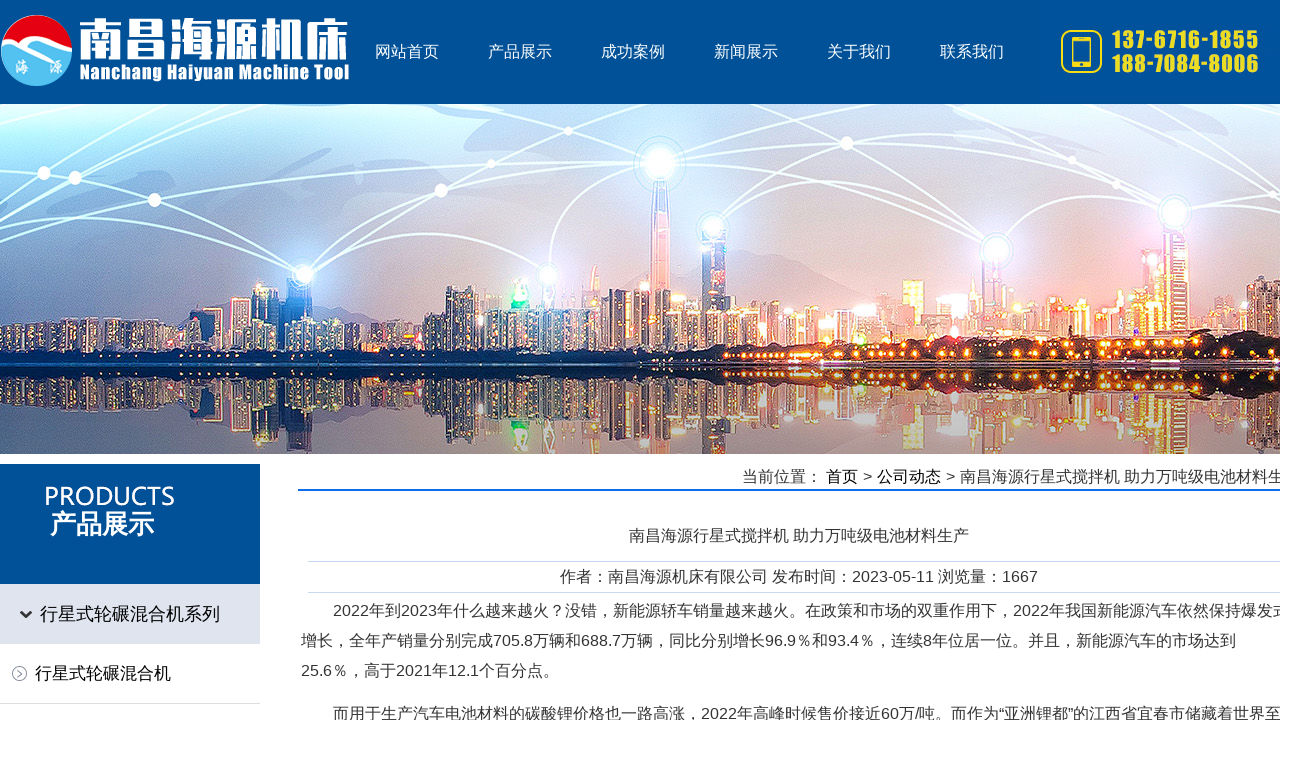

--- FILE ---
content_type: text/html; charset=utf8
request_url: http://nchyjc.cn/view7-9.html
body_size: 4030
content:
<!DOCTYPE html PUBLIC "-//W3C//DTD XHTML 1.0 Transitional//EN" "http://www.w3.org/TR/xhtml1/DTD/xhtml1-transitional.dtd">
<html xmlns="http://www.w3.org/1999/xhtml">

<head>
<meta http-equiv="Content-Type" content="text/html; charset=utf-8" />
<link href="images/logoicon.png" rel="shortcut icon">
<meta http-equiv="X-UA-Compatible" content="IE=edge,chrome=1" /> 
	<title>南昌海源行星式搅拌机 助力万吨级电池材料生产-南昌海源机床有限公司</title>
	<meta name="keywords" content="南昌海源机床有限公司,行星式轮碾混合机,行星式轮碾搅拌机, 耐火材料混合机,双速旋移式搅拌机,炮泥搅拌机,炮泥挤出机" />
	<meta name="description" content="南昌海源机床有限公司位于南昌经济技术开发区昌西大道，是原国有企业改制后注册成立的股份制企业，目前是国内专业制造行星式轮碾混合机的企业。从事行星式轮碾混合机生产制造有40年的经验。该产品荣获江西省重点新产品、南昌市科学技术进步奖，我公司被授予“守合同、重信用AAA企业”。

我公司具有生产该产品冷、热加工全套设备，专业的质检人员和完善的检测体系，XLH系列行星式轮碾混合机从原材料到整机出厂均由本公司制造完成，已通过质量管理体系认证。
" />
	<script src="js/jquery191.superslide.211.js" type="text/javascript"></script>
<link href="css/skitter.css" type="text/css" rel="stylesheet" />
<script src="js/jquery.easing.1.3.js" type="text/javascript"></script>
<script src="js/jquery.skitter.min.js" type="text/javascript"></script>
<script src="js/scrollpicleft.js" type="text/javascript"></script>
<script src="js/jquery.banner.js" type="text/javascript"></script>
<script src="js/amazeui.min.js" type="text/javascript"></script>
<link href="css/amazeui.css" rel="stylesheet" type="text/css" />
<link href="css/base.css" rel="stylesheet" type="text/css" />
<link href="css/css.css" rel="stylesheet" type="text/css" />
</head>

<body>
<div id="wlfbox"><header>
<section id="top1">
<div class="container con">
<div id="logo" class="left">
<a href="/" title="行星式轮碾混合机">行星式轮碾混合机</a>
</div>
<div id="nav" class="left">
<nav>
<ul class="modern-menu theme1">
<li>
<a href="/" target="_self"><span>网站首页</span></a>

</li>
<li>
<a href="list3.html" target="_self"><span>产品展示</span></a>
<dd>
<a href="list5.html">行星式轮碾混合机</a>
<a href="list17.html">电油加热型行星式轮碾混合机</a>
<a href="list15.html">防腐型行星式轮碾混合机</a>
<a href="list11.html">行星式人造石材搅拌机</a>
<a href="list12.html">真空型行星式轮碾混合机</a>
<a href="list13.html">蒸汽加热型行星式轮碾混合机</a>
<a href="list14.html">实验用行星式轮碾混合机</a><a href="list18.html">产品配件</a>
</dd>
</li>
<li>
<a href="list8.html" target="_self"><span>成功案例</span></a>
<dd>
<a href="list8.html">工程案例</a>
<a href="list9.html">视频展示</a>
<a href="list19.html">发货案例</a>
</dd>
</li>
<li>
<a href="list1.html" target="_self"><span>新闻展示</span></a>
<dd>
<a href="list6.html">行业资讯</a>
<a href="list7.html">公司动态</a></dd>
</li>
<li>
<a href="view2-1.html" target="_self"><span>关于我们</span></a>
<dd>
<a href="view2-1.html">公司简介</a>
<a href="list10.html">资质荣誉</a>
</dd>
</li>
<li>
<a href="contact.html" target="_self"><span>联系我们</span></a>
</li>
</ul>
</nav>
</div>
<div id="tel" class="right">
<img src="images/tel.jpg" alt="电话" />
</div>
</div>
</section>
</header><script src="js/menu.js" type="text/javascript"></script>
<script src="js/transit.js" type="text/javascript"></script>
<section id="cbanner"></section>
<div id="c_main">
<div class="box">

<div id="m_right">
<div class="dqwz">当前位置：
<a class="first" href="/">首页</a>><span><a href="list7.html">公司动态</a></span>><span>南昌海源行星式搅拌机 助力万吨级电池材料生产</span></div>
<div id="newsshow" class="con_nr">
<h1>南昌海源行星式搅拌机 助力万吨级电池材料生产</h1>
<div class="time">作者：南昌海源机床有限公司 发布时间：2023-05-11 浏览量：1667</div>
<div class="single-content">
<p style="text-indent: 2em;">2022年到2023年什么越来越火？没错，新能源轿车销量越来越火。在政策和市场的双重作用下，2022年我国新能源汽车依然保持爆发式增长，全年产销量分别完成705.8万辆和688.7万辆，同比分别增长96.9％和93.4％，连续8年位居一位。并且，新能源汽车的市场达到25.6％，高于2021年12.1个百分点。</p><p style="text-indent: 2em;">而用于生产汽车电池材料的碳酸锂价格也一路高涨，2022年高峰时候售价接近60万/吨。而作为“亚洲锂都”的江西省宜春市储藏着世界至大的锂云母矿，氧化锂的可开采量占全国的31%、世界的12%。江西近期落户新能源项目100余个。而南昌海源生成的行星式混料机，作为锂矿原材料搅拌的重要设备，成功入围宜春两大万吨级锂电池原材料项目，分别是5万吨级的宜春国轩高科项目和4万吨级的宜丰时代项目。就在近日，两个项目的首批行星式搅拌机已成功发货至项目现场，开始助力两个项目合计9万吨级项目的生产。</p><p style="text-align: center"><img src="//www.nchyjc.cn/uploadfile/20230516/1684206547601424.jpg" style="" title="1684206547601424.jpg"/></p><p style="text-align: center"><img src="//www.nchyjc.cn/uploadfile/20230516/1684206547881020.jpg" style="" title="1684206547881020.jpg"/></p><p style="text-align: center"><img src="//www.nchyjc.cn/uploadfile/20230516/1684206551980574.jpg" style="" title="1684206551980574.jpg"/></p><p><br/></p></div>
<div class="pagena" style="padding: 25px 0;border-top: 1px dashed #ccc;text-align: center;color: #999;font-size: 14px;">
<a href="view7-11.html">上一篇：南昌海源销售业绩上半年创新高</a>&nbsp;&nbsp;&nbsp;
<a href="view7-4.html">下一篇：南昌海源行星式轮碾搅拌出口海外</a></div>
</div>

<div class="xgpro">
<div class="tit1">相关新闻</div>
<div class="con">
<ul>
<li>
<a href="view7-14.html">南昌海源10000型成功发货</a>
</li>
<li>
<a href="view7-13.html">南昌海源鼎力赞助第三节泡泥行业交流会</a>
</li>
<li>
<a href="view7-12.html">累计供货24台 我司又一批设备交货</a>
</li>
<li>
<a href="view7-11.html">南昌海源销售业绩上半年创新高</a>
</li>
<li>
<a href="view6-10.html">电池级碳酸锂今日涨16000元 创逾1个月新高</a>
</li>
<li>
<a href="view7-9.html">南昌海源行星式搅拌机 助力万吨级电池材料生产</a>
</li></ul>
</div>
</div>
</div><section id="pllist" class="left">
<div class="ktit">产品展示</div>
<div class="con">
<div class="xllist">
<div class="xlname">
<a href="list3.html">行星式轮碾混合机系列</a>
</div>
<ul>
<li>
<a href="list5.html" title="行星式轮碾混合机" class="[classname]">行星式轮碾混合机</a>
</li>
<li>
<a href="list17.html" title="电油加热型行星式轮碾混合机" class="[classname]">电油加热型行星式轮碾混合机</a>
</li>
<li>
<a href="list15.html" title="防腐型行星式轮碾混合机" class="[classname]">防腐型行星式轮碾混合机</a>
</li>
<li>
<a href="list11.html" title="行星式人造石材搅拌机" class="[classname]">行星式人造石材搅拌机</a>
</li>
<li>
<a href="list12.html" title="真空型行星式轮碾混合机" class="[classname]">真空型行星式轮碾混合机</a>
</li>
<li>
<a href="list13.html" title="蒸汽加热型行星式轮碾混合机" class="[classname]">蒸汽加热型行星式轮碾混合机</a>
</li>
<li>
<a href="list14.html" title="实验用行星式轮碾混合机" class="[classname]">实验用行星式轮碾混合机</a>
</li></ul>
</div>
</div>
</section><div style="clear: both;width:100%;height:10px"></div>
</div>
</div><section id="copyright">
<div class="container">
<div id="lk" class="left">
<div id="dlxwm">
<div class="contact_con"><p><strong>南昌海源机床有限公司</strong></p><p>联系电话：13767161855 黄</p><p>联系电话：18870848006 万</p><p>联系地址：江西省南昌经济技术开发区昌西大道模具城</p><p>官方网站：www.nchyjc.cn</p><p>&nbsp;</p>
<p>&nbsp;</p>
</div>
<div class="ewm">
<img src="uploadfile/202305/202305111048091378647.png" alt="二维码" width="200" />
</div>
</div>
<div id="hyqlj">
<div class="title">友情链接:</div>
<ul>
<li>
<a href="http://www.baidu.com" title="百度" target="_blank">百度</a>
</li>
<li>
<a href="http://www.eie.cn" title="江西华邦" target="_blank">江西华邦</a>
</li></ul>
</div>
</div>
<div id="dily" class="right">
<form method="post" action="put.php" id="pageForm" name="myForm">
<fieldset>
<div>
<!-- input的name值需要和后台新建的字段值保持一致，否则无法保存 -->
<input type="text" name="name" placeholder="请输入您的姓名" class="name" />
</div>
<div>
<input type="text" name="phone" placeholder="请输入您的手机号" class="tel" />
</div>
<div>
<textarea name="info" placeholder="请简要输入您的需求信息" rows="5" class="content"></textarea>
</div>

<!-- 来源：1 移动端 2 pc端 3 单页 -->
<input type="hidden" name="source" value="1" />

<!-- 栏目ID，默认为4。若有多个留言栏目，请在此填写需要提交的栏目ID -->
<input type="hidden" name="cid" value="4" />

<!-- 提交后跳转页面，若无或为空则默认跳转到留言栏目模板文件或网站首页 -->
<input type="hidden" name="template" value="index" />
<div class="btns">
<input type="submit" id="submit" class="btna" value="提交" />
<input type="submit" id="reset" class="btna" value="重置" />
</div>
</fieldset>
</form>
</div>
<div class="clear"></div>
<div class="copy"><p style="text-align: center;">版权所有©南昌海源机床有限公司1 网站备案：<a href="https://beian.miit.gov.cn/#/Integrated/index" target="_blank">赣ICP备2022002780号-1</a> 技术支持：<img src="//www.nchyjc.cn/uploadfile/20230511/1683772853666918.png" title="1683772853666918.png" alt="江西华邦LOGO白色.png"/></p></div>
</div>
</section></div>
</body>

</html>

--- FILE ---
content_type: text/css
request_url: http://nchyjc.cn/css/amazeui.css
body_size: 44884
content:
*,
*:before,
*:after {
	-webkit-box-sizing: border-box;
	box-sizing: border-box;
}

html,
body {
	min-height: 100%;
}

html {
	-ms-text-size-adjust: 100%;
	-webkit-text-size-adjust: 100%;
}

body {
	margin: 0;
}

article,
aside,
details,
figcaption,
figure,
footer,
header,
hgroup,
menu,
main,
nav,
section,
summary {
	display: block;
}

audio,
canvas,
progress,
video {
	display: inline-block;
	vertical-align: baseline;
}

audio:not([controls]) {
	display: none;
	height: 0;
}

[hidden],
template,
script {
	display: none;
}

a {
	background-color: transparent;
}

a:focus {
	outline: thin dotted;
}

a:active,
a:hover {
	outline: 0;
}

ins,
a {
	text-decoration: none;
}

abbr[title] {
	border-bottom: 1px dotted;
}

b,
strong {
	font-weight: bold;
}

pre {
	white-space: pre-wrap;
}

q {
	quotes: "\201C" "\201D" "\2018" "\2019";
}

small {
	font-size: 80%;
}

sub,
sup {
	font-size: 75%;
	line-height: 0;
	position: relative;
	vertical-align: baseline;
}

sup {
	top: -0.5em;
}

sub {
	bottom: -0.25em;
}

img {
	-webkit-box-sizing: border-box;
	box-sizing: border-box;
	vertical-align: middle;
	border: 0;
}

svg:not(:root) {
	overflow: hidden;
}

figure {
	margin: 0;
}

code,
kbd,
pre,
samp {
	font-family: Monaco, Menlo, Consolas, "Courier New", "FontAwesome", monospace;
	font-size: 1em;
}

fieldset {
	border: 1px solid #c0c0c0;
	margin: 0 2px;
	padding: 0.35em 0.625em 0.75em;
}

legend {
	border: 0;
	padding: 0;
}

button,
input,
optgroup,
select,
textarea {
	color: inherit;
	font: inherit;
	margin: 0;
}

button {
	overflow: visible;
}

button,
input {
	line-height: normal;
}

button,
select {
	text-transform: none;
}

button,
html input[type="button"],
input[type="reset"],
input[type="submit"] {
	-webkit-appearance: button;
	cursor: pointer;
}

input[type="radio"],
input[type="checkbox"] {
	cursor: pointer;
	/*1*/
	padding: 0;
	/*2*/
	-webkit-box-sizing: border-box;
	box-sizing: border-box;
	/* 3 */
}


/**
 * Re-set default cursor for disabled elements.
 */

button[disabled],
html input[disabled] {
	cursor: default;
}


/**
 * Remove inner padding and border in Firefox 4+.
 */

button::-moz-focus-inner,
input::-moz-focus-inner {
	border: 0;
	padding: 0;
}


/**
 * Fix the cursor style for Chrome's increment/decrement buttons. For certain
 * `font-size` values of the `input`, it causes the cursor style of the
 * decrement button to change from `default` to `text`.
 */

input[type="number"]::-webkit-inner-spin-button,
input[type="number"]::-webkit-outer-spin-button {
	height: auto;
}


/**
 * 1. Address `appearance` set to `searchfield` in Safari and Chrome.
 * 2. Address `box-sizing` set to `border-box` in Safari and Chrome
 *    (include `-moz` to future-proof).
 */

input[type="search"] {
	-webkit-appearance: textfield;
	/* 1 */
	-webkit-box-sizing: content-box;
	box-sizing: content-box;
	/* 2 */
}


/**
 * Remove inner padding and search cancel button in Safari 5 and Chrome
 * on OS X.
 */

input[type="search"]::-webkit-search-cancel-button,
input[type="search"]::-webkit-search-decoration {
	-webkit-appearance: none;
}


/**
 * 1. Remove default vertical scrollbar in IE 8/9.
 * 2. Improve readability and alignment in all browsers.
 */

textarea {
	overflow: auto;
	/* 1 */
	vertical-align: top;
	/* 2 */
	resize: vertical;
}


/**
 * Don't inherit the `font-weight` (applied by a rule above).
 * NOTE: the default cannot safely be changed in Chrome and Safari on OS X.
 */

optgroup {
	font-weight: bold;
}


/* Tables
   ========================================================================== */


/**
 * Remove most spacing between table cells.
 */

table {
	border-collapse: collapse;
	border-spacing: 0;
}

td,
th {
	padding: 0;
}


/* AMUI Base
   ========================================================================== */


/**
 * `font-size` is set in `html` element to support the `rem` unit for font-sizes
 * NOTE: IE9 & IE10 do not recognize `rem` units when used with the
   `font` shorthand property.
 */

html {
	font-size: 10px;
	-webkit-tap-highlight-color: rgba(0, 0, 0, 0);
}

body {
	position: relative;
	background: #fff;
	font-family: "Segoe UI", "Lucida Grande", Helvetica, Arial, "Microsoft YaHei", FreeSans, Arimo, "Droid Sans", "wenquanyi micro hei", "Hiragino Sans GB", "Hiragino Sans GB W3", "FontAwesome", sans-serif;
	font-weight: normal;
	line-height: 1.6;
	color: #333333;
	font-size: 1.6rem;
}


/**
 * 1. http://usabilitypost.com/2012/11/15/w-optimizelegibility-on-mobile-devices/
 * 2. http://maxvoltar.com/archive/-webkit-font-smoothing
 * NOTE: http://usabilitypost.com/2012/11/05/stop-fixing-font-smoothing/
 * 3. http://maximilianhoffmann.com/posts/better-font-rendering-on-osx
 *    http://jaydenseric.com/blog/css-font-smoothing-for-firefox-mac
 */

body,
input,
textarea,
select,
button {
	text-rendering: optimizeLegibility;
	/* 1 */
	-webkit-font-smoothing: antialiased;
	/* 2 */
	-moz-osx-font-smoothing: grayscale;
	/* 3 Default: auto */
	-moz-font-feature-settings: "liga", "kern";
}


/*Only phones */

@media only screen and (max-width: 640px) {
	/**
   * Break strings if their length exceeds the width of their container
   */
	body {
		word-wrap: break-word;
		-webkit-hyphens: auto;
		-ms-hyphens: auto;
		-moz-hyphens: auto;
		hyphens: auto;
	}
}


/**
 * links
 */

a {
	color: #0e90d2;
}

a:hover,
a:focus {
	color: #095f8a;
}

a:focus {
	outline: thin dotted;
	outline: 1px auto -webkit-focus-ring-color;
	outline-offset: -2px;
}


/* Insert */

ins {
	background: #ffa;
	color: #333333;
}


/**
 * Mark
 * Note: Addresses styling not present in IE 8/9.
 */

mark {
	background: #ffa;
	color: #333333;
}


/**
 * Abbreviation and definition
 */

abbr[title],
dfn[title] {
	cursor: help;
}

dfn[title] {
	border-bottom: 1px dotted;
	font-style: normal;
}


/* Spacing for block elements */

p,
hr,
ul,
ol,
dl,
blockquote,
pre,
address,
fieldset,
figure {
	margin: 0 0 1.6rem 0;
}

*+p,
*+hr,
*+ul,
*+ol,
*+dl,
*+blockquote,
*+pre,
*+address,
*+fieldset,
*+figure {
	margin-top: 1.6rem;
}


/* Headings
   ========================================================================== */

h1,
h2,
h3,
h4,
h5,
h6 {
	margin: 0 0 1.6rem 0;
	font-weight: 600;
	font-size: 100%;
}

h1 {
	font-size: 1.5em;
}

h2 {
	font-size: 1.25em;
}

*+h1,
*+h2,
*+h3,
*+h4,
*+h5,
*+h6 {
	margin-top: 2em;
}


/* Ordered and unordered lists */

ul,
ol {
	padding-left: 2em;
}


/* Reset margin for nested lists */

ul>li>ul,
ul>li>ol,
ol>li>ol,
ol>li>ul {
	margin: 1em 0;
}


/* Description lists */

dt {
	font-weight: bold;
}

dt+dd {
	margin-top: .5em;
}

dd {
	margin-left: 0;
}

dd+dt {
	margin-top: 1em;
}


/**
 * Horizontal rule
 * 1. Address differences between Firefox and other browsers.
 */

hr {
	display: block;
	padding: 0;
	border: 0;
	height: 0;
	border-top: 1px solid #eeeeee;
	/* 1 */
	-webkit-box-sizing: content-box;
	box-sizing: content-box;
	/* 1 */
}


/* Address */

address {
	font-style: normal;
}


/* Quotes */

blockquote {
	padding-top: 5px;
	padding-bottom: 5px;
	padding-left: 15px;
	border-left: 4px solid #ddd;
	font-family: Georgia, "Times New Roman", Times, Kai, "Kaiti SC", KaiTi, BiauKai, "FontAwesome", serif;
	/* Small print for identifying the source */
	/* Smaller margin if `small` follows */
}

blockquote small {
	display: block;
	color: #999999;
	font-family: "Segoe UI", "Lucida Grande", Helvetica, Arial, "Microsoft YaHei", FreeSans, Arimo, "Droid Sans", "wenquanyi micro hei", "Hiragino Sans GB", "Hiragino Sans GB W3", "FontAwesome", sans-serif;
	text-align: right;
}

blockquote p:last-of-type {
	margin-bottom: 0;
}


/* iframe */

iframe {
	border: 0;
}


/* Forms
   ========================================================================== */


/**
  * Vertical alignment
  * Exclude `radio` and `checkbox` elements because the default `baseline` value aligns better with text
  */

button,
input:not([type="radio"]):not([type="checkbox"]),
select {
	vertical-align: middle;
}


/**
 * Fix viewport for IE10 snap mode
 * http://timkadlec.com/2012/10/ie10-snap-mode-and-responsive-design/
 * http://msdn.microsoft.com/en-us/library/ie/hh869615%28v=vs.85%29.aspx
 * http://msdn.microsoft.com/zh-cn/library/ie/hh708740(v=vs.85).aspx
 * @2014.01.20: 设置一下属性以后，windows Phone 8 上显示的字体过小，暂时注释掉
 * ========================================================================== */


/*
@-ms-viewport {
  width: device-width;
}
*/

.am-scrollbar-measure {
	width: 100px;
	height: 100px;
	overflow: scroll;
	position: absolute;
	top: -9999px;
}


/* ==========================================================================
   Component: Grid
 ============================================================================ */

.am-container {
	-webkit-box-sizing: border-box;
	box-sizing: border-box;
	margin-left: auto;
	margin-right: auto;
	padding-left: 1rem;
	padding-right: 1rem;
	width: 100%;
	max-width: 1000px;
}

.am-container:before,
.am-container:after {
	content: " ";
	display: table;
}

.am-container:after {
	clear: both;
}

@media only screen and (min-width:641px) {
	.am-container {
		padding-left: 1.5rem;
		padding-right: 1.5rem;
	}
}

.am-container>.am-g {
	width: auto;
	margin-left: -1rem;
	margin-right: -1rem;
}

@media only screen and (min-width:641px) {
	.am-container>.am-g {
		margin-left: -1.5rem;
		margin-right: -1.5rem;
	}
}

.am-g {
	margin: 0 auto;
	width: 100%;
}

.am-g:before,
.am-g:after {
	content: " ";
	display: table;
}

.am-g:after {
	clear: both;
}

.am-g .am-g {
	margin-left: -1rem;
	margin-right: -1rem;
	width: auto;
}

.am-g .am-g.am-g-collapse {
	margin-left: 0;
	margin-right: 0;
	width: auto;
}

@media only screen and (min-width:641px) {
	.am-g .am-g {
		margin-left: -1.5rem;
		margin-right: -1.5rem;
	}
}

.am-g.am-g-collapse .am-g {
	margin-left: 0;
	margin-right: 0;
}

.am-g-collapse [class*="am-u-"] {
	padding-left: 0;
	padding-right: 0;
}

.am-g-fixed {
	max-width: 1000px;
}

[class*="am-u-"] {
	width: 100%;
	padding-left: 1rem;
	padding-right: 1rem;
	float: left;
	position: relative;
}

[class*="am-u-"]+[class*="am-u-"]:last-child {
	float: right;
}

[class*="am-u-"]+[class*="am-u-"].am-u-end {
	float: left;
}

@media only screen and (min-width:641px) {
	[class*="am-u-"] {
		padding-left: 1.5rem;
		padding-right: 1.5rem;
	}
}

[class*="am-u-pull-"] {
	left: auto;
}

[class*="am-u-push-"] {
	right: auto;
}

@media only screen {
	.am-u-sm-1 {
		width: 8.33333333%;
	}
	.am-u-sm-2 {
		width: 16.66666667%;
	}
	.am-u-sm-3 {
		width: 25%;
	}
	.am-u-sm-4 {
		width: 33.33333333%;
	}
	.am-u-sm-5 {
		width: 41.66666667%;
	}
	.am-u-sm-6 {
		width: 50%;
	}
	.am-u-sm-7 {
		width: 58.33333333%;
	}
	.am-u-sm-8 {
		width: 66.66666667%;
	}
	.am-u-sm-9 {
		width: 75%;
	}
	.am-u-sm-10 {
		width: 83.33333333%;
	}
	.am-u-sm-11 {
		width: 91.66666667%;
	}
	.am-u-sm-12 {
		width: 100%;
	}
	.am-u-sm-pull-0 {
		right: 0;
	}
	.am-u-sm-pull-1 {
		right: 8.33333333%;
	}
	.am-u-sm-pull-2 {
		right: 16.66666667%;
	}
	.am-u-sm-pull-3 {
		right: 25%;
	}
	.am-u-sm-pull-4 {
		right: 33.33333333%;
	}
	.am-u-sm-pull-5 {
		right: 41.66666667%;
	}
	.am-u-sm-pull-6 {
		right: 50%;
	}
	.am-u-sm-pull-7 {
		right: 58.33333333%;
	}
	.am-u-sm-pull-8 {
		right: 66.66666667%;
	}
	.am-u-sm-pull-9 {
		right: 75%;
	}
	.am-u-sm-pull-10 {
		right: 83.33333333%;
	}
	.am-u-sm-pull-11 {
		right: 91.66666667%;
	}
	.am-u-sm-push-0 {
		left: 0;
	}
	.am-u-sm-push-1 {
		left: 8.33333333%;
	}
	.am-u-sm-push-2 {
		left: 16.66666667%;
	}
	.am-u-sm-push-3 {
		left: 25%;
	}
	.am-u-sm-push-4 {
		left: 33.33333333%;
	}
	.am-u-sm-push-5 {
		left: 41.66666667%;
	}
	.am-u-sm-push-6 {
		left: 50%;
	}
	.am-u-sm-push-7 {
		left: 58.33333333%;
	}
	.am-u-sm-push-8 {
		left: 66.66666667%;
	}
	.am-u-sm-push-9 {
		left: 75%;
	}
	.am-u-sm-push-10 {
		left: 83.33333333%;
	}
	.am-u-sm-push-11 {
		left: 91.66666667%;
	}
	.am-u-sm-offset-0 {
		margin-left: 0;
	}
	.am-u-sm-offset-1 {
		margin-left: 8.33333333%;
	}
	.am-u-sm-offset-2 {
		margin-left: 16.66666667%;
	}
	.am-u-sm-offset-3 {
		margin-left: 25%;
	}
	.am-u-sm-offset-4 {
		margin-left: 33.33333333%;
	}
	.am-u-sm-offset-5 {
		margin-left: 41.66666667%;
	}
	.am-u-sm-offset-6 {
		margin-left: 50%;
	}
	.am-u-sm-offset-7 {
		margin-left: 58.33333333%;
	}
	.am-u-sm-offset-8 {
		margin-left: 66.66666667%;
	}
	.am-u-sm-offset-9 {
		margin-left: 75%;
	}
	.am-u-sm-offset-10 {
		margin-left: 83.33333333%;
	}
	.am-u-sm-offset-11 {
		margin-left: 91.66666667%;
	}
	.am-u-sm-reset-order {
		margin-left: 0;
		margin-right: 0;
		left: auto;
		right: auto;
		float: left;
	}
	[class*="am-u-"].am-u-sm-centered {
		margin-left: auto;
		margin-right: auto;
		float: none;
	}
	[class*="am-u-"].am-u-sm-centered:last-child {
		float: none;
	}
	[class*="am-u-"].am-u-sm-uncentered {
		margin-left: 0;
		margin-right: 0;
		float: left;
	}
	[class*="am-u-"].am-u-sm-uncentered:last-child {
		float: left;
	}
}

@media only screen and (min-width:641px) {
	.am-u-md-1 {
		width: 8.33333333%;
	}
	.am-u-md-2 {
		width: 16.66666667%;
	}
	.am-u-md-3 {
		width: 25%;
	}
	.am-u-md-4 {
		width: 33.33333333%;
	}
	.am-u-md-5 {
		width: 41.66666667%;
	}
	.am-u-md-6 {
		width: 50%;
	}
	.am-u-md-7 {
		width: 58.33333333%;
	}
	.am-u-md-8 {
		width: 66.66666667%;
	}
	.am-u-md-9 {
		width: 75%;
	}
	.am-u-md-10 {
		width: 83.33333333%;
	}
	.am-u-md-11 {
		width: 91.66666667%;
	}
	.am-u-md-12 {
		width: 100%;
	}
	.am-u-md-pull-0 {
		right: 0;
	}
	.am-u-md-pull-1 {
		right: 8.33333333%;
	}
	.am-u-md-pull-2 {
		right: 16.66666667%;
	}
	.am-u-md-pull-3 {
		right: 25%;
	}
	.am-u-md-pull-4 {
		right: 33.33333333%;
	}
	.am-u-md-pull-5 {
		right: 41.66666667%;
	}
	.am-u-md-pull-6 {
		right: 50%;
	}
	.am-u-md-pull-7 {
		right: 58.33333333%;
	}
	.am-u-md-pull-8 {
		right: 66.66666667%;
	}
	.am-u-md-pull-9 {
		right: 75%;
	}
	.am-u-md-pull-10 {
		right: 83.33333333%;
	}
	.am-u-md-pull-11 {
		right: 91.66666667%;
	}
	.am-u-md-push-0 {
		left: 0;
	}
	.am-u-md-push-1 {
		left: 8.33333333%;
	}
	.am-u-md-push-2 {
		left: 16.66666667%;
	}
	.am-u-md-push-3 {
		left: 25%;
	}
	.am-u-md-push-4 {
		left: 33.33333333%;
	}
	.am-u-md-push-5 {
		left: 41.66666667%;
	}
	.am-u-md-push-6 {
		left: 50%;
	}
	.am-u-md-push-7 {
		left: 58.33333333%;
	}
	.am-u-md-push-8 {
		left: 66.66666667%;
	}
	.am-u-md-push-9 {
		left: 75%;
	}
	.am-u-md-push-10 {
		left: 83.33333333%;
	}
	.am-u-md-push-11 {
		left: 91.66666667%;
	}
	.am-u-md-offset-0 {
		margin-left: 0;
	}
	.am-u-md-offset-1 {
		margin-left: 8.33333333%;
	}
	.am-u-md-offset-2 {
		margin-left: 16.66666667%;
	}
	.am-u-md-offset-3 {
		margin-left: 25%;
	}
	.am-u-md-offset-4 {
		margin-left: 33.33333333%;
	}
	.am-u-md-offset-5 {
		margin-left: 41.66666667%;
	}
	.am-u-md-offset-6 {
		margin-left: 50%;
	}
	.am-u-md-offset-7 {
		margin-left: 58.33333333%;
	}
	.am-u-md-offset-8 {
		margin-left: 66.66666667%;
	}
	.am-u-md-offset-9 {
		margin-left: 75%;
	}
	.am-u-md-offset-10 {
		margin-left: 83.33333333%;
	}
	.am-u-md-offset-11 {
		margin-left: 91.66666667%;
	}
	.am-u-md-reset-order {
		margin-left: 0;
		margin-right: 0;
		left: auto;
		right: auto;
		float: left;
	}
	[class*="am-u-"].am-u-md-centered {
		margin-left: auto;
		margin-right: auto;
		float: none;
	}
	[class*="am-u-"].am-u-md-centered:last-child {
		float: none;
	}
	[class*="am-u-"].am-u-md-uncentered {
		margin-left: 0;
		margin-right: 0;
		float: left;
	}
	[class*="am-u-"].am-u-md-uncentered:last-child {
		float: left;
	}
}

@media only screen and (min-width:1025px) {
	.am-u-lg-1 {
		width: 8.33333333%;
	}
	.am-u-lg-2 {
		width: 16.66666667%;
	}
	.am-u-lg-3 {
		width: 25%;
	}
	.am-u-lg-4 {
		width: 33.33333333%;
	}
	.am-u-lg-5 {
		width: 41.66666667%;
	}
	.am-u-lg-6 {
		width: 50%;
	}
	.am-u-lg-7 {
		width: 58.33333333%;
	}
	.am-u-lg-8 {
		width: 66.66666667%;
	}
	.am-u-lg-9 {
		width: 75%;
	}
	.am-u-lg-10 {
		width: 83.33333333%;
	}
	.am-u-lg-11 {
		width: 91.66666667%;
	}
	.am-u-lg-12 {
		width: 100%;
	}
	.am-u-lg-pull-0 {
		right: 0;
	}
	.am-u-lg-pull-1 {
		right: 8.33333333%;
	}
	.am-u-lg-pull-2 {
		right: 16.66666667%;
	}
	.am-u-lg-pull-3 {
		right: 25%;
	}
	.am-u-lg-pull-4 {
		right: 33.33333333%;
	}
	.am-u-lg-pull-5 {
		right: 41.66666667%;
	}
	.am-u-lg-pull-6 {
		right: 50%;
	}
	.am-u-lg-pull-7 {
		right: 58.33333333%;
	}
	.am-u-lg-pull-8 {
		right: 66.66666667%;
	}
	.am-u-lg-pull-9 {
		right: 75%;
	}
	.am-u-lg-pull-10 {
		right: 83.33333333%;
	}
	.am-u-lg-pull-11 {
		right: 91.66666667%;
	}
	.am-u-lg-push-0 {
		left: 0;
	}
	.am-u-lg-push-1 {
		left: 8.33333333%;
	}
	.am-u-lg-push-2 {
		left: 16.66666667%;
	}
	.am-u-lg-push-3 {
		left: 25%;
	}
	.am-u-lg-push-4 {
		left: 33.33333333%;
	}
	.am-u-lg-push-5 {
		left: 41.66666667%;
	}
	.am-u-lg-push-6 {
		left: 50%;
	}
	.am-u-lg-push-7 {
		left: 58.33333333%;
	}
	.am-u-lg-push-8 {
		left: 66.66666667%;
	}
	.am-u-lg-push-9 {
		left: 75%;
	}
	.am-u-lg-push-10 {
		left: 83.33333333%;
	}
	.am-u-lg-push-11 {
		left: 91.66666667%;
	}
	.am-u-lg-offset-0 {
		margin-left: 0;
	}
	.am-u-lg-offset-1 {
		margin-left: 8.33333333%;
	}
	.am-u-lg-offset-2 {
		margin-left: 16.66666667%;
	}
	.am-u-lg-offset-3 {
		margin-left: 25%;
	}
	.am-u-lg-offset-4 {
		margin-left: 33.33333333%;
	}
	.am-u-lg-offset-5 {
		margin-left: 41.66666667%;
	}
	.am-u-lg-offset-6 {
		margin-left: 50%;
	}
	.am-u-lg-offset-7 {
		margin-left: 58.33333333%;
	}
	.am-u-lg-offset-8 {
		margin-left: 66.66666667%;
	}
	.am-u-lg-offset-9 {
		margin-left: 75%;
	}
	.am-u-lg-offset-10 {
		margin-left: 83.33333333%;
	}
	.am-u-lg-offset-11 {
		margin-left: 91.66666667%;
	}
	.am-u-lg-reset-order {
		margin-left: 0;
		margin-right: 0;
		left: auto;
		right: auto;
		float: left;
	}
	[class*="am-u-"].am-u-lg-centered {
		margin-left: auto;
		margin-right: auto;
		float: none;
	}
	[class*="am-u-"].am-u-lg-centered:last-child {
		float: none;
	}
	[class*="am-u-"].am-u-lg-uncentered {
		margin-left: 0;
		margin-right: 0;
		float: left;
	}
	[class*="am-u-"].am-u-lg-uncentered:last-child {
		float: left;
	}
}


/* ==========================================================================
   Component: AVG Grid
 ============================================================================ */

[class*="am-avg-"] {
	display: block;
	padding: 0;
	margin: 0;
	list-style: none;
}

[class*="am-avg-"]:before,
[class*="am-avg-"]:after {
	content: " ";
	display: table;
}

[class*="am-avg-"]:after {
	clear: both;
}

[class*="am-avg-"]>li {
	display: block;
	height: auto;
	float: left;
}

@media only screen {
	.am-avg-sm-1>li {
		width: 100%;
	}
	.am-avg-sm-1>li:nth-of-type(n) {
		clear: none;
	}
	.am-avg-sm-1>li:nth-of-type(1n + 1) {
		clear: both;
	}
	.am-avg-sm-2>li {
		width: 50%;
	}
	.am-avg-sm-2>li:nth-of-type(n) {
		clear: none;
	}
	.am-avg-sm-2>li:nth-of-type(2n + 1) {
		clear: both;
	}
	.am-avg-sm-3>li {
		width: 33.33333333%;
	}
	.am-avg-sm-3>li:nth-of-type(n) {
		clear: none;
	}
	.am-avg-sm-3>li:nth-of-type(3n + 1) {
		clear: both;
	}
	.am-avg-sm-4>li {
		width: 25%;
	}
	.am-avg-sm-4>li:nth-of-type(n) {
		clear: none;
	}
	.am-avg-sm-4>li:nth-of-type(4n + 1) {
		clear: both;
	}
	.am-avg-sm-5>li {
		width: 20%;
	}
	.am-avg-sm-5>li:nth-of-type(n) {
		clear: none;
	}
	.am-avg-sm-5>li:nth-of-type(5n + 1) {
		clear: both;
	}
	.am-avg-sm-6>li {
		width: 16.66666667%;
	}
	.am-avg-sm-6>li:nth-of-type(n) {
		clear: none;
	}
	.am-avg-sm-6>li:nth-of-type(6n + 1) {
		clear: both;
	}
	.am-avg-sm-7>li {
		width: 14.28571429%;
	}
	.am-avg-sm-7>li:nth-of-type(n) {
		clear: none;
	}
	.am-avg-sm-7>li:nth-of-type(7n + 1) {
		clear: both;
	}
	.am-avg-sm-8>li {
		width: 12.5%;
	}
	.am-avg-sm-8>li:nth-of-type(n) {
		clear: none;
	}
	.am-avg-sm-8>li:nth-of-type(8n + 1) {
		clear: both;
	}
	.am-avg-sm-9>li {
		width: 11.11111111%;
	}
	.am-avg-sm-9>li:nth-of-type(n) {
		clear: none;
	}
	.am-avg-sm-9>li:nth-of-type(9n + 1) {
		clear: both;
	}
	.am-avg-sm-10>li {
		width: 10%;
	}
	.am-avg-sm-10>li:nth-of-type(n) {
		clear: none;
	}
	.am-avg-sm-10>li:nth-of-type(10n + 1) {
		clear: both;
	}
	.am-avg-sm-11>li {
		width: 9.09090909%;
	}
	.am-avg-sm-11>li:nth-of-type(n) {
		clear: none;
	}
	.am-avg-sm-11>li:nth-of-type(11n + 1) {
		clear: both;
	}
	.am-avg-sm-12>li {
		width: 8.33333333%;
	}
	.am-avg-sm-12>li:nth-of-type(n) {
		clear: none;
	}
	.am-avg-sm-12>li:nth-of-type(12n + 1) {
		clear: both;
	}
}

@media only screen and (min-width:641px) {
	.am-avg-md-1>li {
		width: 100%;
	}
	.am-avg-md-1>li:nth-of-type(n) {
		clear: none;
	}
	.am-avg-md-1>li:nth-of-type(1n + 1) {
		clear: both;
	}
	.am-avg-md-2>li {
		width: 50%;
	}
	.am-avg-md-2>li:nth-of-type(n) {
		clear: none;
	}
	.am-avg-md-2>li:nth-of-type(2n + 1) {
		clear: both;
	}
	.am-avg-md-3>li {
		width: 33.33333333%;
	}
	.am-avg-md-3>li:nth-of-type(n) {
		clear: none;
	}
	.am-avg-md-3>li:nth-of-type(3n + 1) {
		clear: both;
	}
	.am-avg-md-4>li {
		width: 25%;
	}
	.am-avg-md-4>li:nth-of-type(n) {
		clear: none;
	}
	.am-avg-md-4>li:nth-of-type(4n + 1) {
		clear: both;
	}
	.am-avg-md-5>li {
		width: 20%;
	}
	.am-avg-md-5>li:nth-of-type(n) {
		clear: none;
	}
	.am-avg-md-5>li:nth-of-type(5n + 1) {
		clear: both;
	}
	.am-avg-md-6>li {
		width: 16.66666667%;
	}
	.am-avg-md-6>li:nth-of-type(n) {
		clear: none;
	}
	.am-avg-md-6>li:nth-of-type(6n + 1) {
		clear: both;
	}
	.am-avg-md-7>li {
		width: 14.28571429%;
	}
	.am-avg-md-7>li:nth-of-type(n) {
		clear: none;
	}
	.am-avg-md-7>li:nth-of-type(7n + 1) {
		clear: both;
	}
	.am-avg-md-8>li {
		width: 12.5%;
	}
	.am-avg-md-8>li:nth-of-type(n) {
		clear: none;
	}
	.am-avg-md-8>li:nth-of-type(8n + 1) {
		clear: both;
	}
	.am-avg-md-9>li {
		width: 11.11111111%;
	}
	.am-avg-md-9>li:nth-of-type(n) {
		clear: none;
	}
	.am-avg-md-9>li:nth-of-type(9n + 1) {
		clear: both;
	}
	.am-avg-md-10>li {
		width: 10%;
	}
	.am-avg-md-10>li:nth-of-type(n) {
		clear: none;
	}
	.am-avg-md-10>li:nth-of-type(10n + 1) {
		clear: both;
	}
	.am-avg-md-11>li {
		width: 9.09090909%;
	}
	.am-avg-md-11>li:nth-of-type(n) {
		clear: none;
	}
	.am-avg-md-11>li:nth-of-type(11n + 1) {
		clear: both;
	}
	.am-avg-md-12>li {
		width: 8.33333333%;
	}
	.am-avg-md-12>li:nth-of-type(n) {
		clear: none;
	}
	.am-avg-md-12>li:nth-of-type(12n + 1) {
		clear: both;
	}
}

@media only screen and (min-width:1025px) {
	.am-avg-lg-1>li {
		width: 100%;
	}
	.am-avg-lg-1>li:nth-of-type(n) {
		clear: none;
	}
	.am-avg-lg-1>li:nth-of-type(1n + 1) {
		clear: both;
	}
	.am-avg-lg-2>li {
		width: 50%;
	}
	.am-avg-lg-2>li:nth-of-type(n) {
		clear: none;
	}
	.am-avg-lg-2>li:nth-of-type(2n + 1) {
		clear: both;
	}
	.am-avg-lg-3>li {
		width: 33.33333333%;
	}
	.am-avg-lg-3>li:nth-of-type(n) {
		clear: none;
	}
	.am-avg-lg-3>li:nth-of-type(3n + 1) {
		clear: both;
	}
	.am-avg-lg-4>li {
		width: 25%;
	}
	.am-avg-lg-4>li:nth-of-type(n) {
		clear: none;
	}
	.am-avg-lg-4>li:nth-of-type(4n + 1) {
		clear: both;
	}
	.am-avg-lg-5>li {
		width: 20%;
	}
	.am-avg-lg-5>li:nth-of-type(n) {
		clear: none;
	}
	.am-avg-lg-5>li:nth-of-type(5n + 1) {
		clear: both;
	}
	.am-avg-lg-6>li {
		width: 16.66666667%;
	}
	.am-avg-lg-6>li:nth-of-type(n) {
		clear: none;
	}
	.am-avg-lg-6>li:nth-of-type(6n + 1) {
		clear: both;
	}
	.am-avg-lg-7>li {
		width: 14.28571429%;
	}
	.am-avg-lg-7>li:nth-of-type(n) {
		clear: none;
	}
	.am-avg-lg-7>li:nth-of-type(7n + 1) {
		clear: both;
	}
	.am-avg-lg-8>li {
		width: 12.5%;
	}
	.am-avg-lg-8>li:nth-of-type(n) {
		clear: none;
	}
	.am-avg-lg-8>li:nth-of-type(8n + 1) {
		clear: both;
	}
	.am-avg-lg-9>li {
		width: 11.11111111%;
	}
	.am-avg-lg-9>li:nth-of-type(n) {
		clear: none;
	}
	.am-avg-lg-9>li:nth-of-type(9n + 1) {
		clear: both;
	}
	.am-avg-lg-10>li {
		width: 10%;
	}
	.am-avg-lg-10>li:nth-of-type(n) {
		clear: none;
	}
	.am-avg-lg-10>li:nth-of-type(10n + 1) {
		clear: both;
	}
	.am-avg-lg-11>li {
		width: 9.09090909%;
	}
	.am-avg-lg-11>li:nth-of-type(n) {
		clear: none;
	}
	.am-avg-lg-11>li:nth-of-type(11n + 1) {
		clear: both;
	}
	.am-avg-lg-12>li {
		width: 8.33333333%;
	}
	.am-avg-lg-12>li:nth-of-type(n) {
		clear: none;
	}
	.am-avg-lg-12>li:nth-of-type(12n + 1) {
		clear: both;
	}
}


/* ==========================================================================
   Component: Code
 ============================================================================ */


/* Inline and block code styles */

code,
kbd,
pre,
samp {
	font-family: Monaco, Menlo, Consolas, "Courier New", "FontAwesome", monospace;
}


/* Inline code */

code {
	padding: 2px 4px;
	font-size: 1.3rem;
	color: #c7254e;
	background-color: #f8f8f8;
	white-space: nowrap;
	border-radius: 0;
}


/* Code block */

pre {
	display: block;
	padding: 1rem;
	margin: 1rem 0;
	font-size: 1.3rem;
	line-height: 1.6;
	word-break: break-all;
	word-wrap: break-word;
	color: #555555;
	background-color: #f8f8f8;
	border: 1px solid #dedede;
	border-radius: 0;
}

pre code {
	padding: 0;
	font-size: inherit;
	color: inherit;
	white-space: pre-wrap;
	background-color: transparent;
	border-radius: 0;
}


/* Enable scrollable blocks of code */

.am-pre-scrollable {
	max-height: 24rem;
	overflow-y: scroll;
}


/* ==========================================================================
   Component: Button
 ============================================================================ */

.am-btn {
	display: inline-block;
	margin-bottom: 0;
	padding: 0.5em 1em;
	vertical-align: middle;
	font-size: 1.6rem;
	font-weight: normal;
	line-height: 1.2;
	text-align: center;
	white-space: nowrap;
	background-image: none;
	border: 1px solid transparent;
	border-radius: 0;
	cursor: pointer;
	outline: none;
	-webkit-appearance: none;
	-webkit-user-select: none;
	-moz-user-select: none;
	-ms-user-select: none;
	user-select: none;
	-webkit-transition: background-color 300ms ease-out, border-color 300ms ease-out;
	transition: background-color 300ms ease-out, border-color 300ms ease-out;
}

.am-btn:focus,
.am-btn:active:focus {
	outline: thin dotted;
	outline: 1px auto -webkit-focus-ring-color;
	outline-offset: -2px;
}

.am-btn:hover,
.am-btn:focus {
	color: #444;
	text-decoration: none;
}

.am-btn:active,
.am-btn.am-active {
	background-image: none;
	-webkit-box-shadow: inset 0 3px 5px rgba(0, 0, 0, 0.15);
	box-shadow: inset 0 3px 5px rgba(0, 0, 0, 0.15);
}

.am-btn.am-disabled,
.am-btn[disabled],
fieldset[disabled] .am-btn {
	pointer-events: none;
	border-color: transparent;
	cursor: not-allowed;
	opacity: 0.45;
	-webkit-box-shadow: none;
	box-shadow: none;
}

.am-btn.am-round {
	border-radius: 1000px;
}

.am-btn.am-radius {
	border-radius: 2px;
}

.am-btn-default {
	color: #444;
	background-color: #e6e6e6;
	border-color: #e6e6e6;
}

a.am-btn-default:visited {
	color: #444;
}

.am-btn-default:hover,
.am-btn-default:focus,
.am-btn-default:active,
.am-btn-default.am-active,
.am-dropdown.am-active .am-btn-default.am-dropdown-toggle {
	color: #444;
	border-color: #c7c7c7;
}

.am-btn-default:hover,
.am-btn-default:focus {
	background-color: #d4d4d4;
}

.am-btn-default:active,
.am-btn-default.am-active,
.am-dropdown.am-active .am-btn-default.am-dropdown-toggle {
	background-image: none;
	background-color: #c2c2c2;
}

.am-btn-default.am-disabled,
.am-btn-default[disabled],
fieldset[disabled] .am-btn-default,
.am-btn-default.am-disabled:hover,
.am-btn-default[disabled]:hover,
fieldset[disabled] .am-btn-default:hover,
.am-btn-default.am-disabled:focus,
.am-btn-default[disabled]:focus,
fieldset[disabled] .am-btn-default:focus,
.am-btn-default.am-disabled:active,
.am-btn-default[disabled]:active,
fieldset[disabled] .am-btn-default:active,
.am-btn-default.am-disabled.am-active,
.am-btn-default[disabled].am-active,
fieldset[disabled] .am-btn-default.am-active {
	background-color: #e6e6e6;
	border-color: #e6e6e6;
}

.am-btn-group .am-btn-default,
.am-btn-group-stacked .am-btn-default {
	border-color: #d9d9d9;
}

.am-btn-primary {
	color: #fff;
	background-color: #0e90d2;
	border-color: #0e90d2;
}

a.am-btn-primary:visited {
	color: #fff;
}

.am-btn-primary:hover,
.am-btn-primary:focus,
.am-btn-primary:active,
.am-btn-primary.am-active,
.am-dropdown.am-active .am-btn-primary.am-dropdown-toggle {
	color: #fff;
	border-color: #0a6999;
}

.am-btn-primary:hover,
.am-btn-primary:focus {
	background-color: #0c79b1;
}

.am-btn-primary:active,
.am-btn-primary.am-active,
.am-dropdown.am-active .am-btn-primary.am-dropdown-toggle {
	background-image: none;
	background-color: #0a628f;
}

.am-btn-primary.am-disabled,
.am-btn-primary[disabled],
fieldset[disabled] .am-btn-primary,
.am-btn-primary.am-disabled:hover,
.am-btn-primary[disabled]:hover,
fieldset[disabled] .am-btn-primary:hover,
.am-btn-primary.am-disabled:focus,
.am-btn-primary[disabled]:focus,
fieldset[disabled] .am-btn-primary:focus,
.am-btn-primary.am-disabled:active,
.am-btn-primary[disabled]:active,
fieldset[disabled] .am-btn-primary:active,
.am-btn-primary.am-disabled.am-active,
.am-btn-primary[disabled].am-active,
fieldset[disabled] .am-btn-primary.am-active {
	background-color: #0e90d2;
	border-color: #0e90d2;
}

.am-btn-group .am-btn-primary,
.am-btn-group-stacked .am-btn-primary {
	border-color: #0c80ba;
}

.am-btn-secondary {
	color: #fff;
	background-color: #3bb4f2;
	border-color: #3bb4f2;
}

a.am-btn-secondary:visited {
	color: #fff;
}

.am-btn-secondary:hover,
.am-btn-secondary:focus,
.am-btn-secondary:active,
.am-btn-secondary.am-active,
.am-dropdown.am-active .am-btn-secondary.am-dropdown-toggle {
	color: #fff;
	border-color: #0f9ae0;
}

.am-btn-secondary:hover,
.am-btn-secondary:focus {
	background-color: #19a7f0;
}

.am-btn-secondary:active,
.am-btn-secondary.am-active,
.am-dropdown.am-active .am-btn-secondary.am-dropdown-toggle {
	background-image: none;
	background-color: #0e93d7;
}

.am-btn-secondary.am-disabled,
.am-btn-secondary[disabled],
fieldset[disabled] .am-btn-secondary,
.am-btn-secondary.am-disabled:hover,
.am-btn-secondary[disabled]:hover,
fieldset[disabled] .am-btn-secondary:hover,
.am-btn-secondary.am-disabled:focus,
.am-btn-secondary[disabled]:focus,
fieldset[disabled] .am-btn-secondary:focus,
.am-btn-secondary.am-disabled:active,
.am-btn-secondary[disabled]:active,
fieldset[disabled] .am-btn-secondary:active,
.am-btn-secondary.am-disabled.am-active,
.am-btn-secondary[disabled].am-active,
fieldset[disabled] .am-btn-secondary.am-active {
	background-color: #3bb4f2;
	border-color: #3bb4f2;
}

.am-btn-group .am-btn-secondary,
.am-btn-group-stacked .am-btn-secondary {
	border-color: #23abf0;
}

.am-btn-warning {
	color: #fff;
	background-color: #F37B1D;
	border-color: #F37B1D;
}

a.am-btn-warning:visited {
	color: #fff;
}

.am-btn-warning:hover,
.am-btn-warning:focus,
.am-btn-warning:active,
.am-btn-warning.am-active,
.am-dropdown.am-active .am-btn-warning.am-dropdown-toggle {
	color: #fff;
	border-color: #c85e0b;
}

.am-btn-warning:hover,
.am-btn-warning:focus {
	background-color: #e0690c;
}

.am-btn-warning:active,
.am-btn-warning.am-active,
.am-dropdown.am-active .am-btn-warning.am-dropdown-toggle {
	background-image: none;
	background-color: #be590a;
}

.am-btn-warning.am-disabled,
.am-btn-warning[disabled],
fieldset[disabled] .am-btn-warning,
.am-btn-warning.am-disabled:hover,
.am-btn-warning[disabled]:hover,
fieldset[disabled] .am-btn-warning:hover,
.am-btn-warning.am-disabled:focus,
.am-btn-warning[disabled]:focus,
fieldset[disabled] .am-btn-warning:focus,
.am-btn-warning.am-disabled:active,
.am-btn-warning[disabled]:active,
fieldset[disabled] .am-btn-warning:active,
.am-btn-warning.am-disabled.am-active,
.am-btn-warning[disabled].am-active,
fieldset[disabled] .am-btn-warning.am-active {
	background-color: #F37B1D;
	border-color: #F37B1D;
}

.am-btn-group .am-btn-warning,
.am-btn-group-stacked .am-btn-warning {
	border-color: #ea6e0c;
}

.am-btn-danger {
	color: #fff;
	background-color: #dd514c;
	border-color: #dd514c;
}

a.am-btn-danger:visited {
	color: #fff;
}

.am-btn-danger:hover,
.am-btn-danger:focus,
.am-btn-danger:active,
.am-btn-danger.am-active,
.am-dropdown.am-active .am-btn-danger.am-dropdown-toggle {
	color: #fff;
	border-color: #c62b26;
}

.am-btn-danger:hover,
.am-btn-danger:focus {
	background-color: #d7342e;
}

.am-btn-danger:active,
.am-btn-danger.am-active,
.am-dropdown.am-active .am-btn-danger.am-dropdown-toggle {
	background-image: none;
	background-color: #be2924;
}

.am-btn-danger.am-disabled,
.am-btn-danger[disabled],
fieldset[disabled] .am-btn-danger,
.am-btn-danger.am-disabled:hover,
.am-btn-danger[disabled]:hover,
fieldset[disabled] .am-btn-danger:hover,
.am-btn-danger.am-disabled:focus,
.am-btn-danger[disabled]:focus,
fieldset[disabled] .am-btn-danger:focus,
.am-btn-danger.am-disabled:active,
.am-btn-danger[disabled]:active,
fieldset[disabled] .am-btn-danger:active,
.am-btn-danger.am-disabled.am-active,
.am-btn-danger[disabled].am-active,
fieldset[disabled] .am-btn-danger.am-active {
	background-color: #dd514c;
	border-color: #dd514c;
}

.am-btn-group .am-btn-danger,
.am-btn-group-stacked .am-btn-danger {
	border-color: #d93c37;
}

.am-btn-success {
	color: #fff;
	background-color: #5eb95e;
	border-color: #5eb95e;
}

a.am-btn-success:visited {
	color: #fff;
}

.am-btn-success:hover,
.am-btn-success:focus,
.am-btn-success:active,
.am-btn-success.am-active,
.am-dropdown.am-active .am-btn-success.am-dropdown-toggle {
	color: #fff;
	border-color: #429842;
}

.am-btn-success:hover,
.am-btn-success:focus {
	background-color: #4aaa4a;
}

.am-btn-success:active,
.am-btn-success.am-active,
.am-dropdown.am-active .am-btn-success.am-dropdown-toggle {
	background-image: none;
	background-color: #3f913f;
}

.am-btn-success.am-disabled,
.am-btn-success[disabled],
fieldset[disabled] .am-btn-success,
.am-btn-success.am-disabled:hover,
.am-btn-success[disabled]:hover,
fieldset[disabled] .am-btn-success:hover,
.am-btn-success.am-disabled:focus,
.am-btn-success[disabled]:focus,
fieldset[disabled] .am-btn-success:focus,
.am-btn-success.am-disabled:active,
.am-btn-success[disabled]:active,
fieldset[disabled] .am-btn-success:active,
.am-btn-success.am-disabled.am-active,
.am-btn-success[disabled].am-active,
fieldset[disabled] .am-btn-success.am-active {
	background-color: #5eb95e;
	border-color: #5eb95e;
}

.am-btn-group .am-btn-success,
.am-btn-group-stacked .am-btn-success {
	border-color: #4db14d;
}


/* Style links like a button */

.am-btn-link {
	color: #0e90d2;
	font-weight: normal;
	cursor: pointer;
	border-radius: 0;
}

.am-btn-link,
.am-btn-link:active,
.am-btn-link[disabled],
fieldset[disabled] .am-btn-link {
	background-color: transparent;
	-webkit-box-shadow: none;
	box-shadow: none;
}

.am-btn-link,
.am-btn-link:hover,
.am-btn-link:focus,
.am-btn-link:active {
	border-color: transparent;
}

.am-btn-link:hover,
.am-btn-link:focus {
	color: #095f8a;
	text-decoration: underline;
	background-color: transparent;
}

.am-btn-link[disabled]:hover,
fieldset[disabled] .am-btn-link:hover,
.am-btn-link[disabled]:focus,
fieldset[disabled] .am-btn-link:focus {
	color: #999999;
	text-decoration: none;
}


/* button size */

.am-btn-xs {
	font-size: 1.2rem;
}

.am-btn-sm {
	font-size: 1.4rem;
}

.am-btn-lg {
	font-size: 1.8rem;
}

.am-btn-xl {
	font-size: 2rem;
}


/* Block button  */

.am-btn-block {
	display: block;
	width: 100%;
	padding-left: 0;
	padding-right: 0;
}


/* Multiple block buttons vertically space */

.am-btn-block+.am-btn-block {
	margin-top: 5px;
}


/* Specificity overrides */

input[type="submit"].am-btn-block,
input[type="reset"].am-btn-block,
input[type="button"].am-btn-block {
	width: 100%;
}


/* Button with loading spinner */

.am-btn.am-btn-loading .am-icon-spin {
	margin-right: 5px;
}


/* ==========================================================================
   Component: Table
 ============================================================================ */

table {
	max-width: 100%;
	background-color: transparent;
	empty-cells: show;
}

table code {
	white-space: normal;
}

th {
	text-align: left;
}

.am-table {
	width: 100%;
	margin-bottom: 1.6rem;
	border-spacing: 0;
	border-collapse: separate;
}

.am-table>thead>tr>th,
.am-table>tbody>tr>th,
.am-table>tfoot>tr>th,
.am-table>thead>tr>td,
.am-table>tbody>tr>td,
.am-table>tfoot>tr>td {
	padding: 0.7rem;
	line-height: 1.6;
	vertical-align: top;
	border-top: 1px solid #ddd;
}

.am-table>thead>tr>th {
	vertical-align: bottom;
	border-bottom: 1px solid #ddd;
}

.am-table>caption+thead>tr:first-child>th,
.am-table>colgroup+thead>tr:first-child>th,
.am-table>thead:first-child>tr:first-child>th,
.am-table>caption+thead>tr:first-child>td,
.am-table>colgroup+thead>tr:first-child>td,
.am-table>thead:first-child>tr:first-child>td {
	border-top: 0;
}

.am-table>tbody+tbody tr:first-child td {
	border-top: 2px solid #ddd;
}


/* Bordered version */

.am-table-bordered {
	border: 1px solid #ddd;
	border-left: none;
}

.am-table-bordered>thead>tr>th,
.am-table-bordered>tbody>tr>th,
.am-table-bordered>tfoot>tr>th,
.am-table-bordered>thead>tr>td,
.am-table-bordered>tbody>tr>td,
.am-table-bordered>tfoot>tr>td {
	border-left: 1px solid #ddd;
	/*&:first-child {
          border-left: none;
        }*/
}

.am-table-bordered>tbody>tr:first-child>th,
.am-table-bordered>tbody>tr:first-child>td {
	border-top: none;
}

.am-table-bordered>thead+tbody>tr:first-child>th,
.am-table-bordered>thead+tbody>tr:first-child>td {
	border-top: 1px solid #ddd;
}


/* Border-radius version */

.am-table-radius {
	border: 1px solid #ddd;
	border-radius: 2px;
}

.am-table-radius>thead>tr:first-child>th:first-child,
.am-table-radius>thead>tr:first-child>td:first-child {
	border-top-left-radius: 2px;
	border-left: none;
}

.am-table-radius>thead>tr:first-child>th:last-child,
.am-table-radius>thead>tr:first-child>td:last-child {
	border-top-right-radius: 2px;
	border-right: none;
}

.am-table-radius>tbody>tr>th:first-child,
.am-table-radius>tbody>tr>td:first-child {
	border-left: none;
}

.am-table-radius>tbody>tr>th:last-child,
.am-table-radius>tbody>tr>td:last-child {
	border-right: none;
}

.am-table-radius>tbody>tr:last-child>th,
.am-table-radius>tbody>tr:last-child>td {
	border-bottom: none;
}

.am-table-radius>tbody>tr:last-child>th:first-child,
.am-table-radius>tbody>tr:last-child>td:first-child {
	border-bottom-left-radius: 2px;
}

.am-table-radius>tbody>tr:last-child>th:last-child,
.am-table-radius>tbody>tr:last-child>td:last-child {
	border-bottom-right-radius: 2px;
}


/* Zebra-striping */

.am-table-striped>tbody>tr:nth-child(odd)>td,
.am-table-striped>tbody>tr:nth-child(odd)>th {
	background-color: #f9f9f9;
}


/* Hover effect */

.am-table-hover>tbody>tr:hover>td,
.am-table-hover>tbody>tr:hover>th {
	background-color: #e9e9e9;
}

.am-table-compact>thead>tr>th,
.am-table-compact>tbody>tr>th,
.am-table-compact>tfoot>tr>th,
.am-table-compact>thead>tr>td,
.am-table-compact>tbody>tr>td,
.am-table-compact>tfoot>tr>td {
	padding: 0.4rem;
}

.am-table-centered>thead>tr>th,
.am-table-centered>tbody>tr>th,
.am-table-centered>tfoot>tr>th,
.am-table-centered>thead>tr>td,
.am-table-centered>tbody>tr>td,
.am-table-centered>tfoot>tr>td {
	text-align: center;
}

.am-table>thead>tr>td.am-active,
.am-table>tbody>tr>td.am-active,
.am-table>tfoot>tr>td.am-active,
.am-table>thead>tr>th.am-active,
.am-table>tbody>tr>th.am-active,
.am-table>tfoot>tr>th.am-active,
.am-table>thead>tr.am-active>td,
.am-table>tbody>tr.am-active>td,
.am-table>tfoot>tr.am-active>td,
.am-table>thead>tr.am-active>th,
.am-table>tbody>tr.am-active>th,
.am-table>tfoot>tr.am-active>th {
	background-color: #ffd;
}

.am-table>thead>tr>td.am-disabled,
.am-table>tbody>tr>td.am-disabled,
.am-table>tfoot>tr>td.am-disabled,
.am-table>thead>tr>th.am-disabled,
.am-table>tbody>tr>th.am-disabled,
.am-table>tfoot>tr>th.am-disabled,
.am-table>thead>tr.am-disabled>td,
.am-table>tbody>tr.am-disabled>td,
.am-table>tfoot>tr.am-disabled>td,
.am-table>thead>tr.am-disabled>th,
.am-table>tbody>tr.am-disabled>th,
.am-table>tfoot>tr.am-disabled>th {
	color: #999999;
}

.am-table>thead>tr>td.am-primary,
.am-table>tbody>tr>td.am-primary,
.am-table>tfoot>tr>td.am-primary,
.am-table>thead>tr>th.am-primary,
.am-table>tbody>tr>th.am-primary,
.am-table>tfoot>tr>th.am-primary,
.am-table>thead>tr.am-primary>td,
.am-table>tbody>tr.am-primary>td,
.am-table>tfoot>tr.am-primary>td,
.am-table>thead>tr.am-primary>th,
.am-table>tbody>tr.am-primary>th,
.am-table>tfoot>tr.am-primary>th {
	color: #0b76ac;
	background-color: rgba(14, 144, 210, 0.115);
}

.am-table>thead>tr>td.am-success,
.am-table>tbody>tr>td.am-success,
.am-table>tfoot>tr>td.am-success,
.am-table>thead>tr>th.am-success,
.am-table>tbody>tr>th.am-success,
.am-table>tfoot>tr>th.am-success,
.am-table>thead>tr.am-success>td,
.am-table>tbody>tr.am-success>td,
.am-table>tfoot>tr.am-success>td,
.am-table>thead>tr.am-success>th,
.am-table>tbody>tr.am-success>th,
.am-table>tfoot>tr.am-success>th {
	color: #5eb95e;
	background-color: rgba(94, 185, 94, 0.115);
}

.am-table>thead>tr>td.am-warning,
.am-table>tbody>tr>td.am-warning,
.am-table>tfoot>tr>td.am-warning,
.am-table>thead>tr>th.am-warning,
.am-table>tbody>tr>th.am-warning,
.am-table>tfoot>tr>th.am-warning,
.am-table>thead>tr.am-warning>td,
.am-table>tbody>tr.am-warning>td,
.am-table>tfoot>tr.am-warning>td,
.am-table>thead>tr.am-warning>th,
.am-table>tbody>tr.am-warning>th,
.am-table>tfoot>tr.am-warning>th {
	color: #F37B1D;
	background-color: rgba(243, 123, 29, 0.115);
}

.am-table>thead>tr>td.am-danger,
.am-table>tbody>tr>td.am-danger,
.am-table>tfoot>tr>td.am-danger,
.am-table>thead>tr>th.am-danger,
.am-table>tbody>tr>th.am-danger,
.am-table>tfoot>tr>th.am-danger,
.am-table>thead>tr.am-danger>td,
.am-table>tbody>tr.am-danger>td,
.am-table>tfoot>tr.am-danger>td,
.am-table>thead>tr.am-danger>th,
.am-table>tbody>tr.am-danger>th,
.am-table>tfoot>tr.am-danger>th {
	color: #dd514c;
	background-color: rgba(221, 81, 76, 0.115);
}


/* ==========================================================================
   Component: Form
 ============================================================================ */


/* Normalize */

fieldset {
	border: none;
}

legend {
	display: block;
	width: 100%;
	margin-bottom: 2rem;
	font-size: 2rem;
	line-height: inherit;
	color: #333333;
	border-bottom: 1px solid #e5e5e5;
	padding-bottom: 0.5rem;
}

label {
	display: inline-block;
	margin-bottom: 5px;
	font-weight: bold;
}

input[type="search"] {
	-webkit-box-sizing: border-box;
	box-sizing: border-box;
}

input[type="radio"],
input[type="checkbox"] {
	margin: 4px 0 0;
	margin-top: 1px \9;
	/* IE8-9 */
	line-height: normal;
}

input[type="file"] {
	display: block;
}

select[multiple],
select[size] {
	height: auto;
}

select optgroup {
	font-size: inherit;
	font-style: inherit;
	font-family: inherit;
}

input[type="file"]:focus,
input[type="radio"]:focus,
input[type="checkbox"]:focus {
	outline: thin dotted;
	outline: 1px auto -webkit-focus-ring-color;
	outline-offset: -2px;
}

input[type="number"]::-webkit-outer-spin-button,
input[type="number"]::-webkit-inner-spin-button {
	height: auto;
}

output {
	display: block;
	padding-top: 1.6rem;
	font-size: 1.6rem;
	line-height: 1.6;
	color: #555555;
	vertical-align: middle;
}


/* Common form controls */

.am-form select,
.am-form textarea,
.am-form input[type="text"],
.am-form input[type="password"],
.am-form input[type="datetime"],
.am-form input[type="datetime-local"],
.am-form input[type="date"],
.am-form input[type="month"],
.am-form input[type="time"],
.am-form input[type="week"],
.am-form input[type="number"],
.am-form input[type="email"],
.am-form input[type="url"],
.am-form input[type="search"],
.am-form input[type="tel"],
.am-form input[type="color"],
.am-form-field {
	display: block;
	width: 100%;
	padding: 0.5em;
	font-size: 1.6rem;
	line-height: 1.2;
	color: #555555;
	vertical-align: middle;
	background-color: #fff;
	background-image: none;
	border: 1px solid #ccc;
	border-radius: 0;
	-webkit-appearance: none;
	-webkit-transition: border-color 0.15s ease-in-out, -webkit-box-shadow 0.15s ease-in-out;
	transition: border-color 0.15s ease-in-out, -webkit-box-shadow 0.15s ease-in-out;
	transition: border-color 0.15s ease-in-out, box-shadow 0.15s ease-in-out;
	transition: border-color 0.15s ease-in-out, box-shadow 0.15s ease-in-out, -webkit-box-shadow 0.15s ease-in-out;
}

.am-form select:focus,
.am-form textarea:focus,
.am-form input[type="text"]:focus,
.am-form input[type="password"]:focus,
.am-form input[type="datetime"]:focus,
.am-form input[type="datetime-local"]:focus,
.am-form input[type="date"]:focus,
.am-form input[type="month"]:focus,
.am-form input[type="time"]:focus,
.am-form input[type="week"]:focus,
.am-form input[type="number"]:focus,
.am-form input[type="email"]:focus,
.am-form input[type="url"]:focus,
.am-form input[type="search"]:focus,
.am-form input[type="tel"]:focus,
.am-form input[type="color"]:focus,
.am-form-field:focus {
	outline: 0;
}

.am-form select:focus,
.am-form textarea:focus,
.am-form input[type="text"]:focus,
.am-form input[type="password"]:focus,
.am-form input[type="datetime"]:focus,
.am-form input[type="datetime-local"]:focus,
.am-form input[type="date"]:focus,
.am-form input[type="month"]:focus,
.am-form input[type="time"]:focus,
.am-form input[type="week"]:focus,
.am-form input[type="number"]:focus,
.am-form input[type="email"]:focus,
.am-form input[type="url"]:focus,
.am-form input[type="search"]:focus,
.am-form input[type="tel"]:focus,
.am-form input[type="color"]:focus,
.am-form-field:focus {
	background-color: #fefffe;
	border-color: #3bb4f2;
	outline: 0;
	-webkit-box-shadow: inset 0 1px 1px rgba(0, 0, 0, .075), 0 0 5px rgba(59, 180, 242, 0.3);
	box-shadow: inset 0 1px 1px rgba(0, 0, 0, .075), 0 0 5px rgba(59, 180, 242, 0.3);
}

.am-form select::-webkit-input-placeholder,
.am-form textarea::-webkit-input-placeholder,
.am-form input[type="text"]::-webkit-input-placeholder,
.am-form input[type="password"]::-webkit-input-placeholder,
.am-form input[type="datetime"]::-webkit-input-placeholder,
.am-form input[type="datetime-local"]::-webkit-input-placeholder,
.am-form input[type="date"]::-webkit-input-placeholder,
.am-form input[type="month"]::-webkit-input-placeholder,
.am-form input[type="time"]::-webkit-input-placeholder,
.am-form input[type="week"]::-webkit-input-placeholder,
.am-form input[type="number"]::-webkit-input-placeholder,
.am-form input[type="email"]::-webkit-input-placeholder,
.am-form input[type="url"]::-webkit-input-placeholder,
.am-form input[type="search"]::-webkit-input-placeholder,
.am-form input[type="tel"]::-webkit-input-placeholder,
.am-form input[type="color"]::-webkit-input-placeholder,
.am-form-field::-webkit-input-placeholder {
	color: #999999;
}

.am-form select::-moz-placeholder,
.am-form textarea::-moz-placeholder,
.am-form input[type="text"]::-moz-placeholder,
.am-form input[type="password"]::-moz-placeholder,
.am-form input[type="datetime"]::-moz-placeholder,
.am-form input[type="datetime-local"]::-moz-placeholder,
.am-form input[type="date"]::-moz-placeholder,
.am-form input[type="month"]::-moz-placeholder,
.am-form input[type="time"]::-moz-placeholder,
.am-form input[type="week"]::-moz-placeholder,
.am-form input[type="number"]::-moz-placeholder,
.am-form input[type="email"]::-moz-placeholder,
.am-form input[type="url"]::-moz-placeholder,
.am-form input[type="search"]::-moz-placeholder,
.am-form input[type="tel"]::-moz-placeholder,
.am-form input[type="color"]::-moz-placeholder,
.am-form-field::-moz-placeholder {
	color: #999999;
}

.am-form select:-ms-input-placeholder,
.am-form textarea:-ms-input-placeholder,
.am-form input[type="text"]:-ms-input-placeholder,
.am-form input[type="password"]:-ms-input-placeholder,
.am-form input[type="datetime"]:-ms-input-placeholder,
.am-form input[type="datetime-local"]:-ms-input-placeholder,
.am-form input[type="date"]:-ms-input-placeholder,
.am-form input[type="month"]:-ms-input-placeholder,
.am-form input[type="time"]:-ms-input-placeholder,
.am-form input[type="week"]:-ms-input-placeholder,
.am-form input[type="number"]:-ms-input-placeholder,
.am-form input[type="email"]:-ms-input-placeholder,
.am-form input[type="url"]:-ms-input-placeholder,
.am-form input[type="search"]:-ms-input-placeholder,
.am-form input[type="tel"]:-ms-input-placeholder,
.am-form input[type="color"]:-ms-input-placeholder,
.am-form-field:-ms-input-placeholder {
	color: #999999;
}

.am-form select::placeholder,
.am-form textarea::placeholder,
.am-form input[type="text"]::placeholder,
.am-form input[type="password"]::placeholder,
.am-form input[type="datetime"]::placeholder,
.am-form input[type="datetime-local"]::placeholder,
.am-form input[type="date"]::placeholder,
.am-form input[type="month"]::placeholder,
.am-form input[type="time"]::placeholder,
.am-form input[type="week"]::placeholder,
.am-form input[type="number"]::placeholder,
.am-form input[type="email"]::placeholder,
.am-form input[type="url"]::placeholder,
.am-form input[type="search"]::placeholder,
.am-form input[type="tel"]::placeholder,
.am-form input[type="color"]::placeholder,
.am-form-field::placeholder {
	color: #999999;
}

.am-form select::-moz-placeholder,
.am-form textarea::-moz-placeholder,
.am-form input[type="text"]::-moz-placeholder,
.am-form input[type="password"]::-moz-placeholder,
.am-form input[type="datetime"]::-moz-placeholder,
.am-form input[type="datetime-local"]::-moz-placeholder,
.am-form input[type="date"]::-moz-placeholder,
.am-form input[type="month"]::-moz-placeholder,
.am-form input[type="time"]::-moz-placeholder,
.am-form input[type="week"]::-moz-placeholder,
.am-form input[type="number"]::-moz-placeholder,
.am-form input[type="email"]::-moz-placeholder,
.am-form input[type="url"]::-moz-placeholder,
.am-form input[type="search"]::-moz-placeholder,
.am-form input[type="tel"]::-moz-placeholder,
.am-form input[type="color"]::-moz-placeholder,
.am-form-field::-moz-placeholder {
	opacity: 1;
}

.am-form select[disabled],
.am-form textarea[disabled],
.am-form input[type="text"][disabled],
.am-form input[type="password"][disabled],
.am-form input[type="datetime"][disabled],
.am-form input[type="datetime-local"][disabled],
.am-form input[type="date"][disabled],
.am-form input[type="month"][disabled],
.am-form input[type="time"][disabled],
.am-form input[type="week"][disabled],
.am-form input[type="number"][disabled],
.am-form input[type="email"][disabled],
.am-form input[type="url"][disabled],
.am-form input[type="search"][disabled],
.am-form input[type="tel"][disabled],
.am-form input[type="color"][disabled],
.am-form-field[disabled],
.am-form select[readonly],
.am-form textarea[readonly],
.am-form input[type="text"][readonly],
.am-form input[type="password"][readonly],
.am-form input[type="datetime"][readonly],
.am-form input[type="datetime-local"][readonly],
.am-form input[type="date"][readonly],
.am-form input[type="month"][readonly],
.am-form input[type="time"][readonly],
.am-form input[type="week"][readonly],
.am-form input[type="number"][readonly],
.am-form input[type="email"][readonly],
.am-form input[type="url"][readonly],
.am-form input[type="search"][readonly],
.am-form input[type="tel"][readonly],
.am-form input[type="color"][readonly],
.am-form-field[readonly],
fieldset[disabled] .am-form select,
fieldset[disabled] .am-form textarea,
fieldset[disabled] .am-form input[type="text"],
fieldset[disabled] .am-form input[type="password"],
fieldset[disabled] .am-form input[type="datetime"],
fieldset[disabled] .am-form input[type="datetime-local"],
fieldset[disabled] .am-form input[type="date"],
fieldset[disabled] .am-form input[type="month"],
fieldset[disabled] .am-form input[type="time"],
fieldset[disabled] .am-form input[type="week"],
fieldset[disabled] .am-form input[type="number"],
fieldset[disabled] .am-form input[type="email"],
fieldset[disabled] .am-form input[type="url"],
fieldset[disabled] .am-form input[type="search"],
fieldset[disabled] .am-form input[type="tel"],
fieldset[disabled] .am-form input[type="color"],
fieldset[disabled] .am-form-field {
	cursor: not-allowed;
	background-color: #eeeeee;
}

.am-form select.am-radius,
.am-form textarea.am-radius,
.am-form input[type="text"].am-radius,
.am-form input[type="password"].am-radius,
.am-form input[type="datetime"].am-radius,
.am-form input[type="datetime-local"].am-radius,
.am-form input[type="date"].am-radius,
.am-form input[type="month"].am-radius,
.am-form input[type="time"].am-radius,
.am-form input[type="week"].am-radius,
.am-form input[type="number"].am-radius,
.am-form input[type="email"].am-radius,
.am-form input[type="url"].am-radius,
.am-form input[type="search"].am-radius,
.am-form input[type="tel"].am-radius,
.am-form input[type="color"].am-radius,
.am-form-field.am-radius {
	border-radius: 2px;
}

.am-form select.am-round,
.am-form textarea.am-round,
.am-form input[type="text"].am-round,
.am-form input[type="password"].am-round,
.am-form input[type="datetime"].am-round,
.am-form input[type="datetime-local"].am-round,
.am-form input[type="date"].am-round,
.am-form input[type="month"].am-round,
.am-form input[type="time"].am-round,
.am-form input[type="week"].am-round,
.am-form input[type="number"].am-round,
.am-form input[type="email"].am-round,
.am-form input[type="url"].am-round,
.am-form input[type="search"].am-round,
.am-form input[type="tel"].am-round,
.am-form input[type="color"].am-round,
.am-form-field.am-round {
	border-radius: 1000px;
}

.am-form textarea,
.am-form select[multiple],
.am-form select[size] {
	height: auto;
}

.am-form select {
	-webkit-appearance: none !important;
	-moz-appearance: none !important;
	-webkit-border-radius: 0;
}

.am-form select[multiple="multiple"] {
	background-image: none;
}

.am-form input[type="datetime-local"],
.am-form input[type="date"],
input[type="datetime-local"].am-form-field,
input[type="date"].am-form-field {
	height: 37px;
}

.am-form input[type="datetime-local"].am-input-sm,
.am-form input[type="date"].am-input-sm,
input[type="datetime-local"].am-form-field.am-input-sm,
input[type="date"].am-form-field.am-input-sm {
	height: 32px;
}

.am-form input[type="datetime-local"] .am-input-lg,
.am-form input[type="date"] .am-input-lg,
input[type="datetime-local"].am-form-field .am-input-lg,
input[type="date"].am-form-field .am-input-lg {
	height: 41px;
}


/* help text */

.am-form-help {
	display: block;
	margin-top: 5px;
	margin-bottom: 10px;
	color: #999999;
	font-size: 1.3rem;
}


/* form group */

.am-form-group {
	margin-bottom: 1.5rem;
}


/* file field */

.am-form-file {
	position: relative;
	overflow: hidden;
}

.am-form-file input[type="file"] {
	position: absolute;
	left: 0;
	top: 0;
	z-index: 1;
	width: 100%;
	opacity: 0;
	cursor: pointer;
	font-size: 50rem;
}


/**
 * Checkboxes and radios
 * Indent the labels to position radios/checkboxes as hanging controls.
*/

.am-radio,
.am-checkbox {
	display: block;
	min-height: 1.92rem;
	margin-top: 10px;
	margin-bottom: 10px;
	padding-left: 20px;
	vertical-align: middle;
}

.am-radio label,
.am-checkbox label {
	display: inline;
	margin-bottom: 0;
	font-weight: normal;
	cursor: pointer;
}

.am-radio input[type="radio"],
.am-radio-inline input[type="radio"],
.am-checkbox input[type="checkbox"],
.am-checkbox-inline input[type="checkbox"] {
	float: left;
	margin-left: -20px;
	outline: none;
}

.am-radio+.am-radio,
.am-checkbox+.am-checkbox {
	margin-top: -5px;
}


/* Radios and checkboxes inline */

.am-radio-inline,
.am-checkbox-inline {
	display: inline-block;
	padding-left: 20px;
	margin-bottom: 0;
	vertical-align: middle;
	font-weight: normal;
	cursor: pointer;
}

.am-radio-inline+.am-radio-inline,
.am-checkbox-inline+.am-checkbox-inline {
	margin-top: 0;
	margin-left: 10px;
}

input[type="radio"][disabled],
input[type="checkbox"][disabled],
.am-radio[disabled],
.am-radio-inline[disabled],
.am-checkbox[disabled],
.am-checkbox-inline[disabled],
fieldset[disabled] input[type="radio"],
fieldset[disabled] input[type="checkbox"],
fieldset[disabled] .am-radio,
fieldset[disabled] .am-radio-inline,
fieldset[disabled] .am-checkbox,
fieldset[disabled] .am-checkbox-inline {
	cursor: not-allowed;
}


/* Form field feedback states */

.am-form-warning .am-form-help,
.am-form-warning .am-form-label,
.am-form-warning .am-radio,
.am-form-warning .am-checkbox,
.am-form-warning .am-radio-inline,
.am-form-warning .am-checkbox-inline,
.am-form-warning label {
	color: #F37B1D;
}

.am-form-warning [class*="icon-"] {
	color: #F37B1D;
}

.am-form-warning .am-form-field {
	border-color: #F37B1D !important;
	-webkit-box-shadow: inset 0 1px 1px rgba(0, 0, 0, 0.075);
	box-shadow: inset 0 1px 1px rgba(0, 0, 0, 0.075);
}

.am-form-warning .am-form-field:focus {
	background-color: #fefffe;
	border-color: #d2620b;
	-webkit-box-shadow: inset 0 1px 1px rgba(0, 0, 0, 0.075), 0 0 5px #f8b47e !important;
	box-shadow: inset 0 1px 1px rgba(0, 0, 0, 0.075), 0 0 5px #f8b47e !important;
}

.am-form-error .am-form-help,
.am-form-error .am-form-label,
.am-form-error .am-radio,
.am-form-error .am-checkbox,
.am-form-error .am-radio-inline,
.am-form-error .am-checkbox-inline,
.am-form-error label {
	color: #dd514c;
}

.am-form-error [class*="icon-"] {
	color: #dd514c;
}

.am-form-error .am-form-field,
.am-field-error {
	border-color: #dd514c !important;
	-webkit-box-shadow: inset 0 1px 1px rgba(0, 0, 0, 0.075);
	box-shadow: inset 0 1px 1px rgba(0, 0, 0, 0.075);
}

.am-form-error .am-form-field:focus,
.am-field-error:focus {
	background-color: #fefffe;
	border-color: #cf2d27;
	-webkit-box-shadow: inset 0 1px 1px rgba(0, 0, 0, 0.075), 0 0 5px #eda4a2 !important;
	box-shadow: inset 0 1px 1px rgba(0, 0, 0, 0.075), 0 0 5px #eda4a2 !important;
}

.am-form-success .am-form-help,
.am-form-success .am-form-label,
.am-form-success .am-radio,
.am-form-success .am-checkbox,
.am-form-success .am-radio-inline,
.am-form-success .am-checkbox-inline,
.am-form-success label {
	color: #5eb95e;
}

.am-form-success [class*="icon-"] {
	color: #5eb95e;
}

.am-form-success .am-form-field,
.am-field-valid {
	border-color: #5eb95e !important;
	-webkit-box-shadow: inset 0 1px 1px rgba(0, 0, 0, 0.075);
	box-shadow: inset 0 1px 1px rgba(0, 0, 0, 0.075);
}

.am-form-success .am-form-field:focus,
.am-field-valid:focus {
	background-color: #fefffe;
	border-color: #459f45;
	-webkit-box-shadow: inset 0 1px 1px rgba(0, 0, 0, 0.075), 0 0 5px #a5d8a5 !important;
	box-shadow: inset 0 1px 1px rgba(0, 0, 0, 0.075), 0 0 5px #a5d8a5 !important;
}


/* Horizontal forms */

.am-form-horizontal .am-form-label,
.am-form-horizontal .am-radio,
.am-form-horizontal .am-checkbox,
.am-form-horizontal .am-radio-inline,
.am-form-horizontal .am-checkbox-inline {
	margin-top: 0;
	margin-bottom: 0;
	padding-top: 0.6em;
}

.am-form-horizontal .am-form-group:before,
.am-form-horizontal .am-form-group:after {
	content: " ";
	display: table;
}

.am-form-horizontal .am-form-group:after {
	clear: both;
}

@media only screen and (min-width:641px) {
	.am-form-horizontal .am-form-label {
		text-align: right;
	}
}


/* Inline form elements */

@media only screen and (min-width:641px) {
	.am-form-inline .am-form-group {
		display: inline-block;
		margin-bottom: 0;
		vertical-align: middle;
	}
	.am-form-inline .am-form-field {
		display: inline-block;
		width: auto;
		vertical-align: middle;
	}
	.am-form-inline .am-input-group {
		display: inline-table;
		vertical-align: middle;
	}
	.am-form-inline .am-input-group .am-input-group-label,
	.am-form-inline .am-input-group .am-input-group-btn,
	.am-form-inline .am-input-group .am-form-label {
		width: auto;
	}
	.am-form-inline .am-input-group>.am-form-field {
		width: 100%;
	}
	.am-form-inline .am-form-label {
		margin-bottom: 0;
		vertical-align: middle;
	}
	.am-form-inline .am-radio,
	.am-form-inline .am-checkbox {
		display: inline-block;
		margin-top: 0;
		margin-bottom: 0;
		padding-left: 0;
		vertical-align: middle;
	}
	.am-form-inline .am-radio input[type="radio"],
	.am-form-inline .am-checkbox input[type="checkbox"] {
		float: none;
		margin-left: 0;
	}
}


/* Form field size */

.am-input-sm {
	font-size: 1.4rem !important;
}

.am-input-lg {
	font-size: 1.8rem !important;
}

.am-form-group-sm .am-checkbox,
.am-form-group-sm .am-radio,
.am-form-group-sm .am-form-label,
.am-form-group-sm .am-form-field {
	font-size: 1.4rem !important;
}

.am-form-group-lg .am-checkbox,
.am-form-group-lg .am-radio,
.am-form-group-lg .am-form-label,
.am-form-group-lg .am-form-field {
	font-size: 1.8rem !important;
}

.am-form-group-lg input[type="radio"],
.am-form-group-lg input[type="checkbox"] {
	margin-top: 7px;
}


/* Form field feedback states */

.am-form-icon {
	position: relative;
}

.am-form-icon .am-form-field {
	padding-left: 1.75em !important;
}

.am-form-icon [class*='am-icon-'] {
	position: absolute;
	left: 0.5em;
	top: 50%;
	display: block;
	margin-top: -0.5em;
	line-height: 1;
	z-index: 2;
}

.am-form-icon label~[class*='am-icon-'] {
	top: 70%;
}


/* Feedback Icon */

.am-form-feedback {
	position: relative;
}

.am-form-feedback .am-form-field {
	padding-left: 0.5em !important;
	padding-right: 1.75em !important;
}

.am-form-feedback [class*='am-icon-'] {
	right: 0.5em;
	left: auto;
}

.am-form-horizontal .am-form-feedback [class*='am-icon-'] {
	right: 1.6em;
}


/* Form set */

.am-form-set {
	margin-bottom: 1.5rem;
	padding: 0;
}

.am-form-set>input {
	position: relative;
	top: -1px;
	border-radius: 0 !important;
}

.am-form-set>input:focus {
	z-index: 2;
}

.am-form-set>input:first-child {
	top: 1px;
	border-top-right-radius: 0 !important;
	border-top-left-radius: 0 !important;
}

.am-form-set>input:last-child {
	top: -2px;
	border-bottom-right-radius: 0 !important;
	border-bottom-left-radius: 0 !important;
}


/* ==========================================================================
   Component: Image
 ============================================================================ */


/* Image thumbnails */

.am-img-thumbnail {
	display: inline-block;
	max-width: 100%;
	height: auto;
	padding: 2px;
	line-height: 1.6;
	background-color: #fff;
	border: 1px solid #ddd;
	border-radius: 0;
	-webkit-transition: all 0.2s ease-in-out;
	transition: all 0.2s ease-in-out;
}

.am-img-thumbnail.am-radius {
	border-radius: 2px;
}

.am-img-responsive {
	display: block;
	max-width: 100%;
	height: auto;
}


/* ==========================================================================
   Component: Nav
 ============================================================================ */

.am-nav {
	margin-bottom: 0;
	padding: 0;
	list-style: none;
}

.am-nav:before,
.am-nav:after {
	content: " ";
	display: table;
}

.am-nav:after {
	clear: both;
}

.am-nav>li {
	position: relative;
	display: block;
}

.am-nav>li+li {
	margin-top: 5px;
}

.am-nav>li+.am-nav-header {
	margin-top: 1em;
}

.am-nav>li>a {
	position: relative;
	display: block;
	padding: 0.4em 1em;
	border-radius: 0;
}

.am-nav>li>a:hover,
.am-nav>li>a:focus {
	text-decoration: none;
	background-color: #eeeeee;
}

.am-nav>li.am-active>a,
.am-nav>li.am-active>a:hover,
.am-nav>li.am-active>a:focus {
	color: #fff;
	background-color: #0e90d2;
	cursor: default;
}

.am-nav>li.am-disabled>a {
	color: #999999;
}

.am-nav>li.am-disabled>a:hover,
.am-nav>li.am-disabled>a:focus {
	color: #999999;
	text-decoration: none;
	background-color: transparent;
	cursor: not-allowed;
}

.am-nav-header {
	padding: 0.4em 1em;
	text-transform: uppercase;
	font-weight: bold;
	font-size: 100%;
	color: #555555;
}

.am-nav-divider {
	margin: 15px 1em !important;
	border-top: 1px solid #ddd;
	-webkit-box-shadow: 0 1px 0 #fff;
	box-shadow: 0 1px 0 #fff;
}

.am-nav-pills>li {
	float: left;
}

.am-nav-pills>li+li {
	margin-left: 5px;
	margin-top: 0;
}

.am-nav-tabs {
	border-bottom: 1px solid #ddd;
}

.am-nav-tabs>li {
	float: left;
	margin-bottom: -1px;
}

.am-nav-tabs>li+li {
	margin-top: 0;
}

.am-nav-tabs>li>a {
	margin-right: 5px;
	line-height: 1.6;
	border: 1px solid transparent;
	border-radius: 0 0 0 0;
}

.am-nav-tabs>li>a:hover {
	border-color: #eeeeee #eeeeee #ddd;
}

.am-nav-tabs>li.am-active>a,
.am-nav-tabs>li.am-active>a:hover,
.am-nav-tabs>li.am-active>a:focus {
	color: #555555;
	background-color: #fff;
	border: 1px solid #ddd;
	border-bottom-color: transparent;
	cursor: default;
}

.am-nav-tabs.am-nav-justify {
	border-bottom: 0;
	/*  > li > a {
      margin-right: 0;
      border-radius: @global-radius;
    }

    > .am-active > a {
      &,
      &:hover,
      &:focus {
        border: 1px solid @nav-tabs-justify-link-border-color;
      }
    }*/
}

.am-nav-tabs.am-nav-justify>li>a {
	margin-right: 0;
	border-bottom: 1px solid #ddd;
	border-radius: 0 0 0 0;
}

.am-nav-tabs.am-nav-justify>.am-active>a,
.am-nav-tabs.am-nav-justify>.am-active>a:hover,
.am-nav-tabs.am-nav-justify>.am-active>a:focus {
	border-bottom-color: #fff;
}

.am-nav-justify {
	width: 100%;
}

.am-nav-justify>li {
	float: none;
	display: table-cell;
	width: 1%;
}

.am-nav-justify>li>a {
	text-align: center;
	margin-bottom: 0;
}

.lte9 .am-nav-justify>li {
	display: table-cell;
	width: 1%;
}


/* ==========================================================================
   Component: Topbar
 ============================================================================ */

.am-topbar {
	position: relative;
	min-height: 50px;
	margin-bottom: 1.6rem;
	background: #f8f8f8;
	border-width: 0 0 1px;
	border-style: solid;
	border-color: #ddd;
	color: #666;
}

.am-topbar:before,
.am-topbar:after {
	content: " ";
	display: table;
}

.am-topbar:after {
	clear: both;
}

.am-topbar a {
	color: #666;
}

.am-topbar-brand {
	margin: 0;
}

@media only screen and (min-width:641px) {
	.am-topbar-brand {
		float: left;
	}
}

.am-topbar-brand a:hover {
	color: #4d4d4d;
}

.am-topbar-collapse {
	width: 100%;
	overflow-x: visible;
	padding: 10px;
	clear: both;
	-webkit-overflow-scrolling: touch;
}

.am-topbar-collapse:before,
.am-topbar-collapse:after {
	content: " ";
	display: table;
}

.am-topbar-collapse:after {
	clear: both;
}

.am-topbar-collapse.am-in {
	overflow-y: auto;
}

@media only screen and (min-width:641px) {
	.am-topbar-collapse {
		margin-top: 0;
		padding: 0;
		width: auto;
		clear: none;
	}
	.am-topbar-collapse.am-collapse {
		display: block !important;
		height: auto !important;
		padding: 0;
		overflow: visible !important;
	}
	.am-topbar-collapse.am-in {
		overflow-y: visible;
	}
}

.am-topbar-brand {
	padding: 0 10px;
	float: left;
	font-size: 1.8rem;
	height: 50px;
	line-height: 50px;
}

.am-topbar-toggle {
	position: relative;
	float: right;
	margin-right: 10px;
}

@media only screen and (min-width:641px) {
	.am-topbar-toggle {
		display: none;
	}
}

@media only screen and (max-width: 640px) {
	.am-topbar-nav {
		margin-bottom: 8px;
	}
	.am-topbar-nav>li {
		float: none;
	}
}

@media only screen and (max-width: 640px) {
	.am-topbar-nav>li+li {
		margin-left: 0;
		margin-top: 5px;
	}
}

@media only screen and (min-width:641px) {
	.am-topbar-nav {
		float: left;
	}
	.am-topbar-nav>li>a {
		position: relative;
		line-height: 50px;
		padding: 0 10px;
	}
	.am-topbar-nav>li>a:after {
		position: absolute;
		left: 50%;
		margin-left: -7px;
		bottom: -1px;
		content: "";
		display: inline-block;
		width: 0;
		height: 0;
		vertical-align: middle;
		border-bottom: 7px solid #f8f8f8;
		border-right: 7px solid transparent;
		border-left: 7px solid transparent;
		border-top: 0 dotted;
		-webkit-transform: rotate(360deg);
		-ms-transform: rotate(360deg);
		transform: rotate(360deg);
		opacity: 0;
		-webkit-transition: opacity .1s;
		transition: opacity .1s;
	}
	.am-topbar-nav>li>a:hover:after {
		opacity: 1;
		border-bottom-color: #666;
	}
	.am-topbar-nav>li.am-dropdown>a:after {
		display: none;
	}
	.am-topbar-nav>li.am-active>a,
	.am-topbar-nav>li.am-active>a:hover,
	.am-topbar-nav>li.am-active>a:focus {
		border-radius: 0;
		color: #0e90d2;
		background: none;
	}
	.am-topbar-nav>li.am-active>a:after {
		opacity: 1;
		border-bottom-color: #0e90d2;
	}
}

@media only screen and (max-width: 640px) {
	.am-topbar-collapse .am-dropdown.am-active .am-dropdown-content {
		float: none;
		position: relative;
		width: 100%;
	}
}

@media only screen and (min-width:641px) {
	.am-topbar-left {
		float: left;
	}
	.am-topbar-right {
		float: right;
		margin-right: 10px;
	}
}

@media only screen and (max-width: 640px) {
	.am-topbar-form .am-form-group {
		margin-bottom: 5px;
	}
}

@media only screen and (min-width:641px) {
	.am-topbar-form {
		padding: 0 10px;
		margin-top: 8px;
	}
	.am-topbar-form .am-form-group+.am-btn {
		margin-left: 5px;
	}
}

.am-topbar-btn {
	margin-top: 8px;
}

@media only screen and (max-width: 640px) {
	.am-topbar-collapse .am-topbar-btn,
	.am-topbar-collapse .am-btn {
		display: block;
		width: 100%;
	}
}

.am-topbar-inverse {
	background-color: #0e90d2;
	border-color: #0b6fa2;
	color: #eeeeee;
}

.am-topbar-inverse a {
	color: #eeeeee;
}

.am-topbar-inverse .am-topbar-brand a {
	color: #fff;
}

.am-topbar-inverse .am-topbar-brand a:hover,
.am-topbar-inverse .am-topbar-brand a:focus {
	color: #fff;
	background-color: transparent;
}

.am-topbar-inverse .am-topbar-nav>li>a {
	color: #eeeeee;
}

.am-topbar-inverse .am-topbar-nav>li>a:hover,
.am-topbar-inverse .am-topbar-nav>li>a:focus {
	color: #fff;
	background-color: rgba(0, 0, 0, 0.05);
}

.am-topbar-inverse .am-topbar-nav>li>a:hover:after,
.am-topbar-inverse .am-topbar-nav>li>a:focus:after {
	border-bottom-color: #0b6fa2;
}

.am-topbar-inverse .am-topbar-nav>li>a:after {
	border-bottom-color: #0e90d2;
}

.am-topbar-inverse .am-topbar-nav>li.am-active>a,
.am-topbar-inverse .am-topbar-nav>li.am-active>a:hover,
.am-topbar-inverse .am-topbar-nav>li.am-active>a:focus {
	color: #fff;
	background-color: rgba(0, 0, 0, 0.1);
}

.am-topbar-inverse .am-topbar-nav>li.am-active>a:after,
.am-topbar-inverse .am-topbar-nav>li.am-active>a:hover:after,
.am-topbar-inverse .am-topbar-nav>li.am-active>a:focus:after {
	border-bottom-color: #fff;
}

.am-topbar-inverse .am-topbar-nav>li .disabled>a,
.am-topbar-inverse .am-topbar-nav>li .disabled>a:hover,
.am-topbar-inverse .am-topbar-nav>li .disabled>a:focus {
	color: #444;
	background-color: transparent;
}

.am-topbar-fixed-top,
.am-topbar-fixed-bottom {
	position: fixed;
	right: 0;
	left: 0;
	z-index: 1000;
	-webkit-transform: translate3d(0, 0, 0);
	transform: translate3d(0, 0, 0);
}

.am-topbar-fixed-top {
	top: 0;
}

.am-topbar-fixed-bottom {
	bottom: 0;
	margin-bottom: 0;
	border-width: 1px 0 0;
}

.am-with-topbar-fixed-top {
	padding-top: 51px;
}

.am-with-topbar-fixed-bottom {
	padding-bottom: 51px;
}

@media only screen and (max-width: 640px) {
	.am-topbar-fixed-bottom .am-topbar-collapse {
		position: absolute;
		bottom: 100%;
		margin-bottom: 1px;
		background-color: #f8f8f8;
	}
	.am-topbar-fixed-bottom .am-topbar-collapse .am-dropdown-content:before,
	.am-topbar-fixed-bottom .am-topbar-collapse .am-dropdown-content:after {
		display: none;
	}
	.am-topbar-fixed-bottom.am-topbar-inverse .am-topbar-collapse {
		background-color: #0e90d2;
	}
}


/* ==========================================================================
   Component: Breadcrumb
 ============================================================================ */

.am-breadcrumb {
	padding: .7em .5em;
	margin-bottom: 2rem;
	list-style: none;
	background-color: transparent;
	border-radius: 0;
	font-size: 85%;
}

.am-breadcrumb>li {
	display: inline-block;
}

.am-breadcrumb>li [class*="am-icon-"]:before {
	color: #999999;
	margin-right: 5px;
}

.am-breadcrumb>li+li:before {
	content: "\00bb\00a0";
	padding: 0 8px;
	color: #ccc;
}

.am-breadcrumb>.am-active {
	color: #999999;
}

.am-breadcrumb-slash>li+li:before {
	content: "/\00a0";
}


/* ==========================================================================
   Component: Pagination
 ============================================================================ */

.am-pagination {
	padding-left: 0;
	margin: 1.5rem 0;
	list-style: none;
	color: #999999;
	text-align: left;
}

.am-pagination:before,
.am-pagination:after {
	content: " ";
	display: table;
}

.am-pagination:after {
	clear: both;
}

.am-pagination>li {
	display: inline-block;
}

.am-pagination>li>a,
.am-pagination>li>span {
	position: relative;
	display: block;
	padding: 0.5em 1em;
	text-decoration: none;
	line-height: 1.2;
	background-color: #fff;
	border: 1px solid #ddd;
	border-radius: 0;
	margin-bottom: 5px;
	margin-right: 5px;
}

.am-pagination>li:last-child>a,
.am-pagination>li:last-child>span {
	margin-right: 0;
}

.am-pagination>li>a:hover,
.am-pagination>li>span:hover,
.am-pagination>li>a:focus,
.am-pagination>li>span:focus {
	background-color: #eeeeee;
}

.am-pagination>.am-active>a,
.am-pagination>.am-active>span,
.am-pagination>.am-active>a:hover,
.am-pagination>.am-active>span:hover,
.am-pagination>.am-active>a:focus,
.am-pagination>.am-active>span:focus {
	z-index: 2;
	color: #fff;
	background-color: #0e90d2;
	border-color: #0e90d2;
	cursor: default;
}

.am-pagination>.am-disabled>span,
.am-pagination>.am-disabled>span:hover,
.am-pagination>.am-disabled>span:focus,
.am-pagination>.am-disabled>a,
.am-pagination>.am-disabled>a:hover,
.am-pagination>.am-disabled>a:focus {
	color: #999999;
	background-color: #fff;
	border-color: #ddd;
	cursor: not-allowed;
	pointer-events: none;
}

.am-pagination .am-pagination-prev {
	float: left;
}

.am-pagination .am-pagination-prev a {
	border-radius: 0;
}

.am-pagination .am-pagination-next {
	float: right;
}

.am-pagination .am-pagination-next a {
	border-radius: 0;
}

.am-pagination-centered {
	text-align: center;
}

.am-pagination-right {
	text-align: right;
}


/* ==========================================================================
   Component: Aniamtion
 ============================================================================ */

[class*="am-animation-"] {
	-webkit-animation-duration: 0.5s;
	animation-duration: 0.5s;
	-webkit-animation-timing-function: ease-out;
	animation-timing-function: ease-out;
	-webkit-animation-fill-mode: both;
	animation-fill-mode: both;
}


/* Hide animated element if scrollSpy is used */

@media screen {
	.cssanimations [data-am-scrollspy*="animation"] {
		opacity: 0;
	}
}


/* Fade */

.am-animation-fade {
	-webkit-animation-name: am-fade;
	animation-name: am-fade;
	-webkit-animation-duration: 0.8s;
	animation-duration: 0.8s;
	-webkit-animation-timing-function: linear;
	animation-timing-function: linear;
}


/* Scale */

.am-animation-scale-up {
	-webkit-animation-name: am-scale-up;
	animation-name: am-scale-up;
}

.am-animation-scale-down {
	-webkit-animation-name: am-scale-down;
	animation-name: am-scale-down;
}


/* Slide */

.am-animation-slide-top {
	-webkit-animation-name: am-slide-top;
	animation-name: am-slide-top;
}

.am-animation-slide-bottom {
	-webkit-animation-name: am-slide-bottom;
	animation-name: am-slide-bottom;
}

.am-animation-slide-left {
	-webkit-animation-name: am-slide-left;
	animation-name: am-slide-left;
}

.am-animation-slide-right {
	-webkit-animation-name: am-slide-right;
	animation-name: am-slide-right;
}

.am-animation-slide-top-fixed {
	-webkit-animation-name: am-slide-top-fixed;
	animation-name: am-slide-top-fixed;
}


/* Shake */

.am-animation-shake {
	-webkit-animation-name: am-shake;
	animation-name: am-shake;
}


/* Spin */

.am-animation-spin {
	-webkit-animation: am-spin 2s infinite linear;
	animation: am-spin 2s infinite linear;
}


/* Spring */

.am-animation-left-spring {
	-webkit-animation: am-left-spring 0.3s ease-in-out;
	animation: am-left-spring 0.3s ease-in-out;
}

.am-animation-right-spring {
	-webkit-animation: am-right-spring 0.3s ease-in-out;
	animation: am-right-spring 0.3s ease-in-out;
}

.am-animation-reverse {
	-webkit-animation-direction: reverse;
	animation-direction: reverse;
}

.am-animation-paused {
	-webkit-animation-play-state: paused !important;
	animation-play-state: paused !important;
}

.am-animation-delay-1 {
	-webkit-animation-delay: 1s;
	animation-delay: 1s;
}

.am-animation-delay-2 {
	-webkit-animation-delay: 2s;
	animation-delay: 2s;
}

.am-animation-delay-3 {
	-webkit-animation-delay: 3s;
	animation-delay: 3s;
}

.am-animation-delay-4 {
	-webkit-animation-delay: 4s;
	animation-delay: 4s;
}

.am-animation-delay-5 {
	-webkit-animation-delay: 5s;
	animation-delay: 5s;
}

.am-animation-delay-6 {
	-webkit-animation-delay: 6s;
	animation-delay: 6s;
}


/* Keyframes
 ============================================================================ */


/* Fade */

@-webkit-keyframes am-fade {
	0% {
		opacity: 0;
	}
	100% {
		opacity: 1;
	}
}

@keyframes am-fade {
	0% {
		opacity: 0;
	}
	100% {
		opacity: 1;
	}
}


/* Scale up */

@-webkit-keyframes am-scale-up {
	0% {
		opacity: 0;
		-webkit-transform: scale(0.2);
		transform: scale(0.2);
	}
	100% {
		opacity: 1;
		-webkit-transform: scale(1);
		transform: scale(1);
	}
}

@keyframes am-scale-up {
	0% {
		opacity: 0;
		-webkit-transform: scale(0.2);
		transform: scale(0.2);
	}
	100% {
		opacity: 1;
		-webkit-transform: scale(1);
		transform: scale(1);
	}
}


/* Scale down */

@-webkit-keyframes am-scale-down {
	0% {
		opacity: 0;
		-webkit-transform: scale(1.8);
		transform: scale(1.8);
	}
	100% {
		opacity: 1;
		-webkit-transform: scale(1);
		transform: scale(1);
	}
}

@keyframes am-scale-down {
	0% {
		opacity: 0;
		-webkit-transform: scale(1.8);
		transform: scale(1.8);
	}
	100% {
		opacity: 1;
		-webkit-transform: scale(1);
		transform: scale(1);
	}
}


/* Slide top */

@-webkit-keyframes am-slide-top {
	0% {
		opacity: 0;
		-webkit-transform: translateY(-100%);
		transform: translateY(-100%);
	}
	100% {
		opacity: 1;
		-webkit-transform: translateY(0);
		transform: translateY(0);
	}
}

@keyframes am-slide-top {
	0% {
		opacity: 0;
		-webkit-transform: translateY(-100%);
		transform: translateY(-100%);
	}
	100% {
		opacity: 1;
		-webkit-transform: translateY(0);
		transform: translateY(0);
	}
}


/* Slide bottom */

@-webkit-keyframes am-slide-bottom {
	0% {
		opacity: 0;
		-webkit-transform: translateY(100%);
		transform: translateY(100%);
	}
	100% {
		opacity: 1;
		-webkit-transform: translateY(0);
		transform: translateY(0);
	}
}

@keyframes am-slide-bottom {
	0% {
		opacity: 0;
		-webkit-transform: translateY(100%);
		transform: translateY(100%);
	}
	100% {
		opacity: 1;
		-webkit-transform: translateY(0);
		transform: translateY(0);
	}
}


/* Slide left */

@-webkit-keyframes am-slide-left {
	0% {
		opacity: 0;
		-webkit-transform: translateX(-100%);
		transform: translateX(-100%);
	}
	100% {
		opacity: 1;
		-webkit-transform: translateX(0);
		transform: translateX(0);
	}
}

@keyframes am-slide-left {
	0% {
		opacity: 0;
		-webkit-transform: translateX(-100%);
		transform: translateX(-100%);
	}
	100% {
		opacity: 1;
		-webkit-transform: translateX(0);
		transform: translateX(0);
	}
}


/* Slide right */

@-webkit-keyframes am-slide-right {
	0% {
		opacity: 0;
		-webkit-transform: translateX(100%);
		transform: translateX(100%);
	}
	100% {
		opacity: 1;
		-webkit-transform: translateX(0);
		transform: translateX(0);
	}
}

@keyframes am-slide-right {
	0% {
		opacity: 0;
		-webkit-transform: translateX(100%);
		transform: translateX(100%);
	}
	100% {
		opacity: 1;
		-webkit-transform: translateX(0);
		transform: translateX(0);
	}
}


/* Shake */

@-webkit-keyframes am-shake {
	0%,
	100% {
		-webkit-transform: translateX(0);
		transform: translateX(0);
	}
	10% {
		-webkit-transform: translateX(-9px);
		transform: translateX(-9px);
	}
	20% {
		-webkit-transform: translateX(8px);
		transform: translateX(8px);
	}
	30% {
		-webkit-transform: translateX(-7px);
		transform: translateX(-7px);
	}
	40% {
		-webkit-transform: translateX(6px);
		transform: translateX(6px);
	}
	50% {
		-webkit-transform: translateX(-5px);
		transform: translateX(-5px);
	}
	60% {
		-webkit-transform: translateX(4px);
		transform: translateX(4px);
	}
	70% {
		-webkit-transform: translateX(-3px);
		transform: translateX(-3px);
	}
	80% {
		-webkit-transform: translateX(2px);
		transform: translateX(2px);
	}
	90% {
		-webkit-transform: translateX(-1px);
		transform: translateX(-1px);
	}
}

@keyframes am-shake {
	0%,
	100% {
		-webkit-transform: translateX(0);
		transform: translateX(0);
	}
	10% {
		-webkit-transform: translateX(-9px);
		transform: translateX(-9px);
	}
	20% {
		-webkit-transform: translateX(8px);
		transform: translateX(8px);
	}
	30% {
		-webkit-transform: translateX(-7px);
		transform: translateX(-7px);
	}
	40% {
		-webkit-transform: translateX(6px);
		transform: translateX(6px);
	}
	50% {
		-webkit-transform: translateX(-5px);
		transform: translateX(-5px);
	}
	60% {
		-webkit-transform: translateX(4px);
		transform: translateX(4px);
	}
	70% {
		-webkit-transform: translateX(-3px);
		transform: translateX(-3px);
	}
	80% {
		-webkit-transform: translateX(2px);
		transform: translateX(2px);
	}
	90% {
		-webkit-transform: translateX(-1px);
		transform: translateX(-1px);
	}
}


/* Slide top fixed */

@-webkit-keyframes am-slide-top-fixed {
	0% {
		opacity: 0;
		-webkit-transform: translateY(-10px);
		transform: translateY(-10px);
	}
	100% {
		opacity: 1;
		-webkit-transform: translateY(0);
		transform: translateY(0);
	}
}

@keyframes am-slide-top-fixed {
	0% {
		opacity: 0;
		-webkit-transform: translateY(-10px);
		transform: translateY(-10px);
	}
	100% {
		opacity: 1;
		-webkit-transform: translateY(0);
		transform: translateY(0);
	}
}


/* Slide bottom fixed */

@-webkit-keyframes am-slide-bottom-fixed {
	0% {
		opacity: 0;
		-webkit-transform: translateY(10px);
		transform: translateY(10px);
	}
	100% {
		opacity: 1;
		-webkit-transform: translateY(0);
		transform: translateY(0);
	}
}

@keyframes am-slide-bottom-fixed {
	0% {
		opacity: 0;
		-webkit-transform: translateY(10px);
		transform: translateY(10px);
	}
	100% {
		opacity: 1;
		-webkit-transform: translateY(0);
		transform: translateY(0);
	}
}


/* Spin */

@-webkit-keyframes am-spin {
	0% {
		-webkit-transform: rotate(0deg);
		transform: rotate(0deg);
	}
	100% {
		-webkit-transform: rotate(359deg);
		transform: rotate(359deg);
	}
}

@keyframes am-spin {
	0% {
		-webkit-transform: rotate(0deg);
		transform: rotate(0deg);
	}
	100% {
		-webkit-transform: rotate(359deg);
		transform: rotate(359deg);
	}
}


/* Spring */

@-webkit-keyframes am-right-spring {
	0% {
		-webkit-transform: translateX(0);
		transform: translateX(0);
	}
	50% {
		-webkit-transform: translateX(-20%);
		transform: translateX(-20%);
	}
	100% {
		-webkit-transform: translateX(0);
		transform: translateX(0);
	}
}

@keyframes am-right-spring {
	0% {
		-webkit-transform: translateX(0);
		transform: translateX(0);
	}
	50% {
		-webkit-transform: translateX(-20%);
		transform: translateX(-20%);
	}
	100% {
		-webkit-transform: translateX(0);
		transform: translateX(0);
	}
}

@-webkit-keyframes am-left-spring {
	0% {
		-webkit-transform: translateX(0);
		transform: translateX(0);
	}
	50% {
		-webkit-transform: translateX(20%);
		transform: translateX(20%);
	}
	100% {
		-webkit-transform: translateX(0);
		transform: translateX(0);
	}
}

@keyframes am-left-spring {
	0% {
		-webkit-transform: translateX(0);
		transform: translateX(0);
	}
	50% {
		-webkit-transform: translateX(20%);
		transform: translateX(20%);
	}
	100% {
		-webkit-transform: translateX(0);
		transform: translateX(0);
	}
}


/* ==========================================================================
   Component: Article
 ============================================================================ */

.am-article:before,
.am-article:after {
	content: " ";
	display: table;
}

.am-article:after {
	clear: both;
}

.am-article> :last-child {
	margin-bottom: 0;
}

.am-article+.am-article {
	margin-top: 2.4rem;
}


/* Sub-object `.@{ns}article-title` */

.am-article-title {
	font-size: 2.8rem;
	line-height: 1.15;
	font-weight: normal;
}

.am-article-title a {
	color: inherit;
	text-decoration: none;
}


/* Sub-object `.@{ns}article-meta` */

.am-article-meta {
	font-size: 1.2rem;
	line-height: 1.5;
	color: #999999;
}


/* Sub-object `.@{ns}article-lead` */

.am-article-lead {
	color: #666;
	font-size: 1.4rem;
	line-height: 1.5;
	border: 1px solid #dedede;
	border-radius: 2px;
	background: #f9f9f9;
	padding: 10px;
}


/* Sub-object `.@{ns}article-divider` */

.am-article-divider {
	margin-bottom: 2.4rem;
	border-color: #eeeeee;
}

*+.am-article-divider {
	margin-top: 2.4rem;
}


/* Sub-object `.@{ns}article-bd` */

.am-article-bd blockquote {
	font-family: Georgia, "Times New Roman", Times, Kai, "Kaiti SC", KaiTi, BiauKai, "FontAwesome", serif;
}

.am-article-bd img {
	display: block;
	max-width: 100%;
}


/* ==========================================================================
   Component: Badge
 ============================================================================ */

.am-badge {
	display: inline-block;
	min-width: 10px;
	padding: 0.25em 0.625em;
	font-size: 1.2rem;
	font-weight: bold;
	color: #fff;
	line-height: 1;
	vertical-align: baseline;
	white-space: nowrap;
	text-align: center;
	background-color: #999999;
	border-radius: 0;
}

.am-badge:empty {
	display: none;
}

.am-badge.am-square {
	border-radius: 0;
}

.am-badge.am-radius {
	border-radius: 2px;
}

.am-badge.am-round {
	border-radius: 1000px;
}

a.am-badge:hover,
a.am-badge:focus {
	color: #fff;
	text-decoration: none;
	cursor: pointer;
}

.am-badge-primary {
	background-color: #0e90d2;
}

.am-badge-secondary {
	background-color: #3bb4f2;
}

.am-badge-success {
	background-color: #5eb95e;
}

.am-badge-warning {
	background-color: #F37B1D;
}

.am-badge-danger {
	background-color: #dd514c;
}


/* ==========================================================================
   Component: Comment
 ============================================================================ */

.am-comment:before,
.am-comment:after {
	content: " ";
	display: table;
}

.am-comment:after {
	clear: both;
}

.am-comment-avatar {
	float: left;
	width: 32px;
	height: 32px;
	border-radius: 50%;
	border: 1px solid transparent;
}

@media only screen and (min-width:641px) {
	.am-comment-avatar {
		width: 48px;
		height: 48px;
	}
}

.am-comment-main {
	position: relative;
	margin-left: 42px;
	border: 1px solid #dedede;
	border-radius: 0;
}

.am-comment-main:before,
.am-comment-main:after {
	position: absolute;
	top: 10px;
	left: -8px;
	right: 100%;
	width: 0;
	height: 0;
	display: block;
	content: " ";
	border-color: transparent;
	border-style: solid solid outset;
	border-width: 8px 8px 8px 0;
	pointer-events: none;
}

.am-comment-main:before {
	border-right-color: #dedede;
	z-index: 1;
}

.am-comment-main:after {
	border-right-color: #f8f8f8;
	margin-left: 1px;
	z-index: 2;
}

@media only screen and (min-width:641px) {
	.am-comment-main {
		margin-left: 63px;
	}
}

.am-comment-hd {
	background: #f8f8f8;
	border-bottom: 1px solid #eee;
	display: -webkit-box;
	display: -webkit-flex;
	display: -ms-flexbox;
	display: flex;
}

.am-comment-title {
	margin: 0 0 8px 0;
	font-size: 1.6rem;
	line-height: 1.2;
}

.am-comment-meta {
	-webkit-box-flex: 1;
	-webkit-flex: 1;
	-ms-flex: 1;
	flex: 1;
	padding: 10px 15px;
	font-size: 13px;
	color: #999999;
	line-height: 1.2;
	white-space: nowrap;
	text-overflow: ellipsis;
	overflow: hidden;
}

.am-comment-meta a {
	color: #999999;
}

.am-comment-author {
	font-weight: bold;
	color: #999999;
}

.am-comment-bd {
	padding: 15px;
	overflow: hidden;
}

.am-comment-bd> :last-child {
	margin-bottom: 0;
}

.am-comment-footer {
	padding: 0 15px 5px;
}

.am-comment-footer .am-comment-actions a+a {
	margin-left: 5px;
}

.am-comment-actions {
	font-size: 13px;
	color: #999999;
}

.am-comment-actions a {
	display: inline-block;
	padding: 10px 5px;
	line-height: 1;
	color: #999999;
	opacity: .7;
}

.am-comment-actions a:hover {
	color: #0e90d2;
	opacity: 1;
}

.am-comment-hd .am-comment-actions {
	padding-right: .5rem;
}

.am-comment-flip .am-comment-avatar {
	float: right;
}

.am-comment-flip .am-comment-main {
	margin-left: auto;
	margin-right: 42px;
}

@media only screen and (min-width:641px) {
	.am-comment-flip .am-comment-main {
		margin-right: 63px;
	}
}

.am-comment-flip .am-comment-main:before,
.am-comment-flip .am-comment-main:after {
	left: auto;
	right: -8px;
	border-width: 8px 0 8px 8px;
}

.am-comment-flip .am-comment-main:before {
	border-left-color: #dedede;
}

.am-comment-flip .am-comment-main:after {
	border-left-color: #f8f8f8;
	margin-right: 1px;
	margin-left: auto;
}

.am-comment-primary .am-comment-avatar {
	border-color: #0e90d2;
}

.am-comment-primary .am-comment-main {
	border-color: #0e90d2;
}

.am-comment-primary .am-comment-main:before {
	border-right-color: #0e90d2;
}

.am-comment-primary.am-comment-flip .am-comment-main:before {
	border-left-color: #0e90d2;
	border-right-color: transparent;
}

.am-comment-primary.am-comment-flip .am-comment-main:after {
	border-left-color: #f8f8f8;
}

.am-comment-secondary .am-comment-avatar,
.am-comment-highlight .am-comment-avatar {
	border-color: #3bb4f2;
}

.am-comment-secondary .am-comment-main,
.am-comment-highlight .am-comment-main {
	border-color: #3bb4f2;
}

.am-comment-secondary .am-comment-main:before,
.am-comment-highlight .am-comment-main:before {
	border-right-color: #3bb4f2;
}

.am-comment-secondary.am-comment-flip .am-comment-main:before,
.am-comment-highlight.am-comment-flip .am-comment-main:before {
	border-left-color: #3bb4f2;
	border-right-color: transparent;
}

.am-comment-secondary.am-comment-flip .am-comment-main:after,
.am-comment-highlight.am-comment-flip .am-comment-main:after {
	border-left-color: #f8f8f8;
}

.am-comment-success .am-comment-avatar {
	border-color: #5eb95e;
}

.am-comment-success .am-comment-main {
	border-color: #5eb95e;
}

.am-comment-success .am-comment-main:before {
	border-right-color: #5eb95e;
}

.am-comment-success.am-comment-flip .am-comment-main:before {
	border-left-color: #5eb95e;
	border-right-color: transparent;
}

.am-comment-success.am-comment-flip .am-comment-main:after {
	border-left-color: #f8f8f8;
}

.am-comment-warning .am-comment-avatar {
	border-color: #F37B1D;
}

.am-comment-warning .am-comment-main {
	border-color: #F37B1D;
}

.am-comment-warning .am-comment-main:before {
	border-right-color: #F37B1D;
}

.am-comment-warning.am-comment-flip .am-comment-main:before {
	border-left-color: #F37B1D;
	border-right-color: transparent;
}

.am-comment-warning.am-comment-flip .am-comment-main:after {
	border-left-color: #f8f8f8;
}

.am-comment-danger .am-comment-avatar {
	border-color: #dd514c;
}

.am-comment-danger .am-comment-main {
	border-color: #dd514c;
}

.am-comment-danger .am-comment-main:before {
	border-right-color: #dd514c;
}

.am-comment-danger.am-comment-flip .am-comment-main:before {
	border-left-color: #dd514c;
	border-right-color: transparent;
}

.am-comment-danger.am-comment-flip .am-comment-main:after {
	border-left-color: #f8f8f8;
}

.am-comments-list {
	padding: 0;
	list-style: none;
}

.am-comments-list .am-comment {
	margin: 1.6rem 0 0 0;
	list-style: none;
}

@media only screen and (min-width:641px) {
	.am-comments-list-flip .am-comment-main {
		margin-right: 64px;
	}
	.am-comments-list-flip .am-comment-flip .am-comment-main {
		margin-left: 64px;
	}
}


/* ==========================================================================
   Component: Button Group
 ============================================================================ */

.am-btn-group,
.am-btn-group-stacked {
	position: relative;
	display: inline-block;
	vertical-align: middle;
}

.am-btn-group>.am-btn,
.am-btn-group-stacked>.am-btn {
	position: relative;
	float: left;
}

.am-btn-group>.am-btn:hover,
.am-btn-group-stacked>.am-btn:hover,
.am-btn-group>.am-btn:focus,
.am-btn-group-stacked>.am-btn:focus,
.am-btn-group>.am-btn:active,
.am-btn-group-stacked>.am-btn:active,
.am-btn-group>.am-btn.active,
.am-btn-group-stacked>.am-btn.active {
	z-index: 2;
}

.am-btn-group>.am-btn:focus,
.am-btn-group-stacked>.am-btn:focus {
	outline: 0;
}

.am-btn-group .am-btn+.am-btn,
.am-btn-group .am-btn+.am-btn-group,
.am-btn-group .am-btn-group+.am-btn,
.am-btn-group .am-btn-group+.am-btn-group {
	margin-left: -1px;
}

.am-btn-toolbar {
	margin-left: -5px;
}

.am-btn-toolbar:before,
.am-btn-toolbar:after {
	content: " ";
	display: table;
}

.am-btn-toolbar:after {
	clear: both;
}

.am-btn-toolbar .am-btn-group,
.am-btn-toolbar .am-input-group {
	float: left;
}

.am-btn-toolbar>.am-btn,
.am-btn-toolbar>.am-btn-group,
.am-btn-toolbar>.am-input-group {
	margin-left: 5px;
}

.am-btn-group>.am-btn:not(:first-child):not(:last-child):not(.am-dropdown-toggle) {
	border-radius: 0;
}

.am-btn-group>.am-btn:first-child {
	margin-left: 0;
}

.am-btn-group>.am-btn:first-child:not(:last-child):not(.am-dropdown-toggle) {
	border-bottom-right-radius: 0;
	border-top-right-radius: 0;
}

.am-btn-group>.am-btn:last-child:not(:first-child),
.am-btn-group>.am-dropdown-toggle:not(:first-child) {
	border-bottom-left-radius: 0;
	border-top-left-radius: 0;
}

.am-btn-group>.am-btn-group {
	float: left;
}

.am-btn-group>.am-btn-group:not(:first-child):not(:last-child)>.am-btn {
	border-radius: 0;
}

.am-btn-group>.am-btn-group:first-child>.am-btn:last-child,
.am-btn-group>.am-btn-group:first-child>.am-dropdown-toggle {
	border-bottom-right-radius: 0;
	border-top-right-radius: 0;
}

.am-btn-group>.am-btn-group:last-child>.am-btn:first-child {
	border-bottom-left-radius: 0;
	border-top-left-radius: 0;
}

.am-btn-group-xs>.am-btn {
	font-size: 1.2rem;
}

.am-btn-group-sm>.am-btn {
	font-size: 1.4rem;
}

.am-btn-group-lg>.am-btn {
	font-size: 1.8rem;
}

.am-btn-group-stacked>.am-btn,
.am-btn-group-stacked>.am-btn-group,
.am-btn-group-stacked>.am-btn-group>.am-btn {
	display: block;
	float: none;
	width: 100%;
	max-width: 100%;
}

.am-btn-group-stacked>.am-btn-group:before,
.am-btn-group-stacked>.am-btn-group:after {
	content: " ";
	display: table;
}

.am-btn-group-stacked>.am-btn-group:after {
	clear: both;
}

.am-btn-group-stacked>.am-btn-group>.am-btn {
	float: none;
}

.am-btn-group-stacked>.am-btn+.am-btn,
.am-btn-group-stacked>.am-btn+.am-btn-group,
.am-btn-group-stacked>.am-btn-group+.am-btn,
.am-btn-group-stacked>.am-btn-group+.am-btn-group {
	margin-top: -1px;
	margin-left: 0;
}

.am-btn-group-stacked>.am-btn:not(:first-child):not(:last-child) {
	border-radius: 0;
}

.am-btn-group-stacked>.am-btn:first-child:not(:last-child) {
	border-top-right-radius: 0;
	border-bottom-right-radius: 0;
	border-bottom-left-radius: 0;
}

.am-btn-group-stacked>.am-btn:last-child:not(:first-child) {
	border-bottom-left-radius: 0;
	border-top-right-radius: 0;
	border-top-left-radius: 0;
}

.am-btn-group-stacked>.am-btn-group:not(:first-child):not(:last-child)>.am-btn {
	border-radius: 0;
}

.am-btn-group-stacked>.am-btn-group:first-child:not(:last-child)>.am-btn:last-child,
.am-btn-group-stacked>.am-btn-group:first-child:not(:last-child)>.am-dropdown-toggle {
	border-bottom-right-radius: 0;
	border-bottom-left-radius: 0;
}

.am-btn-group-stacked>.am-btn-group:last-child:not(:first-child)>.am-btn:first-child {
	border-top-right-radius: 0;
	border-top-left-radius: 0;
}

.am-btn-group-justify {
	display: table;
	table-layout: fixed;
	border-collapse: separate;
	width: 100%;
}

.am-btn-group-justify>.am-btn,
.am-btn-group-justify>.am-btn-group {
	float: none;
	display: table-cell;
	width: 1%;
}

.am-btn-group-justify>.am-btn-group .am-btn {
	width: 100%;
}

.lte9 .am-btn-group-justify {
	display: table;
	table-layout: fixed;
	border-collapse: separate;
}

.lte9 .am-btn-group-justify>.am-btn,
.lte9 .am-btn-group-justify>.am-btn-group {
	float: none;
	display: table-cell;
	width: 1%;
}

.am-btn-group .am-dropdown {
	float: left;
	margin-left: -1px;
}

.am-btn-group .am-dropdown>.am-btn {
	border-bottom-left-radius: 0;
	border-top-left-radius: 0;
}

.am-btn-group .am-active .am-dropdown-toggle {
	-webkit-box-shadow: inset 0 3px 5px rgba(0, 0, 0, 0.125);
	box-shadow: inset 0 3px 5px rgba(0, 0, 0, 0.125);
}

.am-btn-group .am-active .am-dropdown-toggle.am-btn-link {
	-webkit-box-shadow: none;
	box-shadow: none;
}

.am-btn-group .am-dropdown-toggle:active,
.am-btn-group .am-active .am-dropdown-toggle {
	outline: 0;
}

[data-am-button]>.am-btn>input[type="radio"],
[data-am-button]>.am-btn>input[type="checkbox"],
.am-btn-group-check>.am-btn>input[type="radio"],
.am-btn-group-check>.am-btn>input[type="checkbox"] {
	position: absolute;
	z-index: -1;
	opacity: 0;
}


/* ==========================================================================
   Component: Close
 ============================================================================ */

.am-close {
	display: inline-block;
	text-align: center;
	width: 24px;
	font-size: 20px;
	font-weight: bold;
	line-height: 24px;
	color: #000;
	text-shadow: 0 1px 0 #fff;
	opacity: .2;
	-webkit-transition: all .3s;
	transition: all .3s;
}

.am-close:hover,
.am-close:focus {
	color: #000;
	text-decoration: none;
	cursor: pointer;
	opacity: .5;
	outline: none;
}

.am-close[class*="am-icon-"] {
	font-size: 16px;
}

button.am-close {
	padding: 0;
	cursor: pointer;
	background: transparent;
	/* Needed for Sarari */
	border: 0;
	-webkit-appearance: none;
}

a.am-close:hover {
	color: inherit;
	text-decoration: none;
	cursor: pointer;
}


/* Modifiers
 ============================================================================ */

.am-close-alt {
	border-radius: 50%;
	background: #eee;
	opacity: 0.7;
	-webkit-box-shadow: 0 0 0 1px rgba(0, 0, 0, 0.25);
	box-shadow: 0 0 0 1px rgba(0, 0, 0, 0.25);
	/* Hover */
}

.am-close-alt:hover,
.am-close-alt:focus {
	opacity: 1;
}

.am-close-spin:hover {
	-webkit-transform: rotate(360deg);
	-ms-transform: rotate(360deg);
	transform: rotate(360deg);
}


/* ==========================================================================
   Component: Icon
 ============================================================================ */


/* Font-face
============================================================================= */

@font-face {
	font-family: 'FontAwesome';
	font-weight: normal;
	font-style: normal;
}


/* Component
============================================================================= */

[class*="am-icon-"] {
	display: inline-block;
	font-style: normal;
}

[class*="am-icon-"]:before {
	display: inline-block;
	font: normal normal normal 1.6rem/1 "FontAwesome", sans-serif;
	/*font-weight: normal; // 2
  font-style: normal; // 2
  vertical-align: baseline; // 3
  line-height: 1; // 4*/
	font-size: inherit;
	text-rendering: auto;
	-webkit-font-smoothing: antialiased;
	-moz-osx-font-smoothing: grayscale;
	-webkit-transform: translate(0, 0);
	-ms-transform: translate(0, 0);
	transform: translate(0, 0);
}

.am-icon-border {
	padding: .2em .25em .15em;
	border: solid 0.08em #eee;
	border-radius: .1em;
}

[class*="am-icon-"].am-fl {
	margin-right: .3em;
}

[class*="am-icon-"].am-fr {
	margin-left: .3em;
}

.am-icon-sm:before {
	font-size: 150%;
	vertical-align: -10%;
}

.am-icon-md:before {
	font-size: 200%;
	vertical-align: -16%;
}

.am-icon-lg:before {
	font-size: 250%;
	vertical-align: -22%;
}


/* Modifier: `.am-icon-btn`
============================================================================= */

.am-icon-btn {
	-webkit-box-sizing: border-box;
	box-sizing: border-box;
	display: inline-block;
	width: 48px;
	height: 48px;
	font-size: 24px;
	line-height: 48px;
	border-radius: 50%;
	background-color: #eee;
	color: #555555;
	text-align: center;
	/**
   * Hover
   * 1. Apply hover style also to focus state
   * 2. Remove default focus style
   */
	/* Active */
}

.am-icon-btn:hover,
.am-icon-btn:focus {
	/* 1 */
	background-color: #f5f5f5;
	color: #333333;
	text-decoration: none;
	outline: none;
	/* 2 */
}

.am-icon-btn:active {
	background-color: #ddd;
	color: #333333;
}

.am-icon-btn.am-primary,
.am-icon-btn.am-secondary,
.am-icon-btn.am-success,
.am-icon-btn.am-warning,
.am-icon-btn.am-danger {
	color: #fff;
}

.am-icon-btn.am-primary {
	background-color: #0e90d2;
}

.am-icon-btn.am-secondary {
	background-color: #3bb4f2;
}

.am-icon-btn.am-success {
	background-color: #5eb95e;
}

.am-icon-btn.am-warning {
	background-color: #F37B1D;
}

.am-icon-btn.am-danger {
	background-color: #dd514c;
}

.am-icon-btn-sm {
	width: 32px;
	height: 32px;
	font-size: 16px;
	line-height: 32px;
}

.am-icon-btn-lg {
	width: 64px;
	height: 64px;
	font-size: 28px;
	line-height: 64px;
}


/* Modifier: `.am-icon-fw` Fixed width
============================================================================= */

.am-icon-fw {
	width: 1.25em;
	text-align: center;
}


/* Icon mapping
============================================================================= */

.am-icon-glass:before {
	content: "\f000";
}

.am-icon-music:before {
	content: "\f001";
}

.am-icon-search:before {
	content: "\f002";
}

.am-icon-envelope-o:before {
	content: "\f003";
}

.am-icon-heart:before {
	content: "\f004";
}

.am-icon-star:before {
	content: "\f005";
}

.am-icon-star-o:before {
	content: "\f006";
}

.am-icon-user:before {
	content: "\f007";
}

.am-icon-film:before {
	content: "\f008";
}

.am-icon-th-large:before {
	content: "\f009";
}

.am-icon-th:before {
	content: "\f00a";
}

.am-icon-th-list:before {
	content: "\f00b";
}

.am-icon-check:before {
	content: "\f00c";
}

.am-icon-remove:before,
.am-icon-close:before,
.am-icon-times:before {
	content: "\f00d";
}

.am-icon-search-plus:before {
	content: "\f00e";
}

.am-icon-search-minus:before {
	content: "\f010";
}

.am-icon-power-off:before {
	content: "\f011";
}

.am-icon-signal:before {
	content: "\f012";
}

.am-icon-gear:before,
.am-icon-cog:before {
	content: "\f013";
}

.am-icon-trash-o:before {
	content: "\f014";
}

.am-icon-home:before {
	content: "\f015";
}

.am-icon-file-o:before {
	content: "\f016";
}

.am-icon-clock-o:before {
	content: "\f017";
}

.am-icon-road:before {
	content: "\f018";
}

.am-icon-download:before {
	content: "\f019";
}

.am-icon-arrow-circle-o-down:before {
	content: "\f01a";
}

.am-icon-arrow-circle-o-up:before {
	content: "\f01b";
}

.am-icon-inbox:before {
	content: "\f01c";
}

.am-icon-play-circle-o:before {
	content: "\f01d";
}

.am-icon-rotate-right:before,
.am-icon-repeat:before {
	content: "\f01e";
}

.am-icon-refresh:before {
	content: "\f021";
}

.am-icon-list-alt:before {
	content: "\f022";
}

.am-icon-lock:before {
	content: "\f023";
}

.am-icon-flag:before {
	content: "\f024";
}

.am-icon-headphones:before {
	content: "\f025";
}

.am-icon-volume-off:before {
	content: "\f026";
}

.am-icon-volume-down:before {
	content: "\f027";
}

.am-icon-volume-up:before {
	content: "\f028";
}

.am-icon-qrcode:before {
	content: "\f029";
}

.am-icon-barcode:before {
	content: "\f02a";
}

.am-icon-tag:before {
	content: "\f02b";
}

.am-icon-tags:before {
	content: "\f02c";
}

.am-icon-book:before {
	content: "\f02d";
}

.am-icon-bookmark:before {
	content: "\f02e";
}

.am-icon-print:before {
	content: "\f02f";
}

.am-icon-camera:before {
	content: "\f030";
}

.am-icon-font:before {
	content: "\f031";
}

.am-icon-bold:before {
	content: "\f032";
}

.am-icon-italic:before {
	content: "\f033";
}

.am-icon-text-height:before {
	content: "\f034";
}

.am-icon-text-width:before {
	content: "\f035";
}

.am-icon-align-left:before {
	content: "\f036";
}

.am-icon-align-center:before {
	content: "\f037";
}

.am-icon-align-right:before {
	content: "\f038";
}

.am-icon-align-justify:before {
	content: "\f039";
}

.am-icon-list:before {
	content: "\f03a";
}

.am-icon-dedent:before,
.am-icon-outdent:before {
	content: "\f03b";
}

.am-icon-indent:before {
	content: "\f03c";
}

.am-icon-video-camera:before {
	content: "\f03d";
}

.am-icon-photo:before,
.am-icon-image:before,
.am-icon-picture-o:before {
	content: "\f03e";
}

.am-icon-pencil:before {
	content: "\f040";
}

.am-icon-map-marker:before {
	content: "\f041";
}

.am-icon-adjust:before {
	content: "\f042";
}

.am-icon-tint:before {
	content: "\f043";
}

.am-icon-edit:before,
.am-icon-pencil-square-o:before {
	content: "\f044";
}

.am-icon-share-square-o:before {
	content: "\f045";
}

.am-icon-check-square-o:before {
	content: "\f046";
}

.am-icon-arrows:before {
	content: "\f047";
}

.am-icon-step-backward:before {
	content: "\f048";
}

.am-icon-fast-backward:before {
	content: "\f049";
}

.am-icon-backward:before {
	content: "\f04a";
}

.am-icon-play:before {
	content: "\f04b";
}

.am-icon-pause:before {
	content: "\f04c";
}

.am-icon-stop:before {
	content: "\f04d";
}

.am-icon-forward:before {
	content: "\f04e";
}

.am-icon-fast-forward:before {
	content: "\f050";
}

.am-icon-step-forward:before {
	content: "\f051";
}

.am-icon-eject:before {
	content: "\f052";
}

.am-icon-chevron-left:before {
	content: "\f053";
}

.am-icon-chevron-right:before {
	content: "\f054";
}

.am-icon-plus-circle:before {
	content: "\f055";
}

.am-icon-minus-circle:before {
	content: "\f056";
}

.am-icon-times-circle:before {
	content: "\f057";
}

.am-icon-check-circle:before {
	content: "\f058";
}

.am-icon-question-circle:before {
	content: "\f059";
}

.am-icon-info-circle:before {
	content: "\f05a";
}

.am-icon-crosshairs:before {
	content: "\f05b";
}

.am-icon-times-circle-o:before {
	content: "\f05c";
}

.am-icon-check-circle-o:before {
	content: "\f05d";
}

.am-icon-ban:before {
	content: "\f05e";
}

.am-icon-arrow-left:before {
	content: "\f060";
}

.am-icon-arrow-right:before {
	content: "\f061";
}

.am-icon-arrow-up:before {
	content: "\f062";
}

.am-icon-arrow-down:before {
	content: "\f063";
}

.am-icon-mail-forward:before,
.am-icon-share:before {
	content: "\f064";
}

.am-icon-expand:before {
	content: "\f065";
}

.am-icon-compress:before {
	content: "\f066";
}

.am-icon-plus:before {
	content: "\f067";
}

.am-icon-minus:before {
	content: "\f068";
}

.am-icon-asterisk:before {
	content: "\f069";
}

.am-icon-exclamation-circle:before {
	content: "\f06a";
}

.am-icon-gift:before {
	content: "\f06b";
}

.am-icon-leaf:before {
	content: "\f06c";
}

.am-icon-fire:before {
	content: "\f06d";
}

.am-icon-eye:before {
	content: "\f06e";
}

.am-icon-eye-slash:before {
	content: "\f070";
}

.am-icon-warning:before,
.am-icon-exclamation-triangle:before {
	content: "\f071";
}

.am-icon-plane:before {
	content: "\f072";
}

.am-icon-calendar:before {
	content: "\f073";
}

.am-icon-random:before {
	content: "\f074";
}

.am-icon-comment:before {
	content: "\f075";
}

.am-icon-magnet:before {
	content: "\f076";
}

.am-icon-chevron-up:before {
	content: "\f077";
}

.am-icon-chevron-down:before {
	content: "\f078";
}

.am-icon-retweet:before {
	content: "\f079";
}

.am-icon-shopping-cart:before {
	content: "\f07a";
}

.am-icon-folder:before {
	content: "\f07b";
}

.am-icon-folder-open:before {
	content: "\f07c";
}

.am-icon-arrows-v:before {
	content: "\f07d";
}

.am-icon-arrows-h:before {
	content: "\f07e";
}

.am-icon-bar-chart-o:before,
.am-icon-bar-chart:before {
	content: "\f080";
}

.am-icon-twitter-square:before {
	content: "\f081";
}

.am-icon-facebook-square:before {
	content: "\f082";
}

.am-icon-camera-retro:before {
	content: "\f083";
}

.am-icon-key:before {
	content: "\f084";
}

.am-icon-gears:before,
.am-icon-cogs:before {
	content: "\f085";
}

.am-icon-comments:before {
	content: "\f086";
}

.am-icon-thumbs-o-up:before {
	content: "\f087";
}

.am-icon-thumbs-o-down:before {
	content: "\f088";
}

.am-icon-star-half:before {
	content: "\f089";
}

.am-icon-heart-o:before {
	content: "\f08a";
}

.am-icon-sign-out:before {
	content: "\f08b";
}

.am-icon-linkedin-square:before {
	content: "\f08c";
}

.am-icon-thumb-tack:before {
	content: "\f08d";
}

.am-icon-external-link:before {
	content: "\f08e";
}

.am-icon-sign-in:before {
	content: "\f090";
}

.am-icon-trophy:before {
	content: "\f091";
}

.am-icon-github-square:before {
	content: "\f092";
}

.am-icon-upload:before {
	content: "\f093";
}

.am-icon-lemon-o:before {
	content: "\f094";
}

.am-icon-phone:before {
	content: "\f095";
}

.am-icon-square-o:before {
	content: "\f096";
}

.am-icon-bookmark-o:before {
	content: "\f097";
}

.am-icon-phone-square:before {
	content: "\f098";
}

.am-icon-twitter:before {
	content: "\f099";
}

.am-icon-facebook-f:before,
.am-icon-facebook:before {
	content: "\f09a";
}

.am-icon-github:before {
	content: "\f09b";
}

.am-icon-unlock:before {
	content: "\f09c";
}

.am-icon-credit-card:before {
	content: "\f09d";
}

.am-icon-feed:before,
.am-icon-rss:before {
	content: "\f09e";
}

.am-icon-hdd-o:before {
	content: "\f0a0";
}

.am-icon-bullhorn:before {
	content: "\f0a1";
}

.am-icon-bell:before {
	content: "\f0f3";
}

.am-icon-certificate:before {
	content: "\f0a3";
}

.am-icon-hand-o-right:before {
	content: "\f0a4";
}

.am-icon-hand-o-left:before {
	content: "\f0a5";
}

.am-icon-hand-o-up:before {
	content: "\f0a6";
}

.am-icon-hand-o-down:before {
	content: "\f0a7";
}

.am-icon-arrow-circle-left:before {
	content: "\f0a8";
}

.am-icon-arrow-circle-right:before {
	content: "\f0a9";
}

.am-icon-arrow-circle-up:before {
	content: "\f0aa";
}

.am-icon-arrow-circle-down:before {
	content: "\f0ab";
}

.am-icon-globe:before {
	content: "\f0ac";
}

.am-icon-wrench:before {
	content: "\f0ad";
}

.am-icon-tasks:before {
	content: "\f0ae";
}

.am-icon-filter:before {
	content: "\f0b0";
}

.am-icon-briefcase:before {
	content: "\f0b1";
}

.am-icon-arrows-alt:before {
	content: "\f0b2";
}

.am-icon-group:before,
.am-icon-users:before {
	content: "\f0c0";
}

.am-icon-chain:before,
.am-icon-link:before {
	content: "\f0c1";
}

.am-icon-cloud:before {
	content: "\f0c2";
}

.am-icon-flask:before {
	content: "\f0c3";
}

.am-icon-cut:before,
.am-icon-scissors:before {
	content: "\f0c4";
}

.am-icon-copy:before,
.am-icon-files-o:before {
	content: "\f0c5";
}

.am-icon-paperclip:before {
	content: "\f0c6";
}

.am-icon-save:before,
.am-icon-floppy-o:before {
	content: "\f0c7";
}

.am-icon-square:before {
	content: "\f0c8";
}

.am-icon-navicon:before,
.am-icon-reorder:before,
.am-icon-bars:before {
	content: "\f0c9";
}

.am-icon-list-ul:before {
	content: "\f0ca";
}

.am-icon-list-ol:before {
	content: "\f0cb";
}

.am-icon-strikethrough:before {
	content: "\f0cc";
}

.am-icon-underline:before {
	content: "\f0cd";
}

.am-icon-table:before {
	content: "\f0ce";
}

.am-icon-magic:before {
	content: "\f0d0";
}

.am-icon-truck:before {
	content: "\f0d1";
}

.am-icon-pinterest:before {
	content: "\f0d2";
}

.am-icon-pinterest-square:before {
	content: "\f0d3";
}

.am-icon-google-plus-square:before {
	content: "\f0d4";
}

.am-icon-google-plus:before {
	content: "\f0d5";
}

.am-icon-money:before {
	content: "\f0d6";
}

.am-icon-caret-down:before {
	content: "\f0d7";
}

.am-icon-caret-up:before {
	content: "\f0d8";
}

.am-icon-caret-left:before {
	content: "\f0d9";
}

.am-icon-caret-right:before {
	content: "\f0da";
}

.am-icon-columns:before {
	content: "\f0db";
}

.am-icon-unsorted:before,
.am-icon-sort:before {
	content: "\f0dc";
}

.am-icon-sort-down:before,
.am-icon-sort-desc:before {
	content: "\f0dd";
}

.am-icon-sort-up:before,
.am-icon-sort-asc:before {
	content: "\f0de";
}

.am-icon-envelope:before {
	content: "\f0e0";
}

.am-icon-linkedin:before {
	content: "\f0e1";
}

.am-icon-rotate-left:before,
.am-icon-undo:before {
	content: "\f0e2";
}

.am-icon-legal:before,
.am-icon-gavel:before {
	content: "\f0e3";
}

.am-icon-dashboard:before,
.am-icon-tachometer:before {
	content: "\f0e4";
}

.am-icon-comment-o:before {
	content: "\f0e5";
}

.am-icon-comments-o:before {
	content: "\f0e6";
}

.am-icon-flash:before,
.am-icon-bolt:before {
	content: "\f0e7";
}

.am-icon-sitemap:before {
	content: "\f0e8";
}

.am-icon-umbrella:before {
	content: "\f0e9";
}

.am-icon-paste:before,
.am-icon-clipboard:before {
	content: "\f0ea";
}

.am-icon-lightbulb-o:before {
	content: "\f0eb";
}

.am-icon-exchange:before {
	content: "\f0ec";
}

.am-icon-cloud-download:before {
	content: "\f0ed";
}

.am-icon-cloud-upload:before {
	content: "\f0ee";
}

.am-icon-user-md:before {
	content: "\f0f0";
}

.am-icon-stethoscope:before {
	content: "\f0f1";
}

.am-icon-suitcase:before {
	content: "\f0f2";
}

.am-icon-bell-o:before {
	content: "\f0a2";
}

.am-icon-coffee:before {
	content: "\f0f4";
}

.am-icon-cutlery:before {
	content: "\f0f5";
}

.am-icon-file-text-o:before {
	content: "\f0f6";
}

.am-icon-building-o:before {
	content: "\f0f7";
}

.am-icon-hospital-o:before {
	content: "\f0f8";
}

.am-icon-ambulance:before {
	content: "\f0f9";
}

.am-icon-medkit:before {
	content: "\f0fa";
}

.am-icon-fighter-jet:before {
	content: "\f0fb";
}

.am-icon-beer:before {
	content: "\f0fc";
}

.am-icon-h-square:before {
	content: "\f0fd";
}

.am-icon-plus-square:before {
	content: "\f0fe";
}

.am-icon-angle-double-left:before {
	content: "\f100";
}

.am-icon-angle-double-right:before {
	content: "\f101";
}

.am-icon-angle-double-up:before {
	content: "\f102";
}

.am-icon-angle-double-down:before {
	content: "\f103";
}

.am-icon-angle-left:before {
	content: "\f104";
}

.am-icon-angle-right:before {
	content: "\f105";
}

.am-icon-angle-up:before {
	content: "\f106";
}

.am-icon-angle-down:before {
	content: "\f107";
}

.am-icon-desktop:before {
	content: "\f108";
}

.am-icon-laptop:before {
	content: "\f109";
}

.am-icon-tablet:before {
	content: "\f10a";
}

.am-icon-mobile-phone:before,
.am-icon-mobile:before {
	content: "\f10b";
}

.am-icon-circle-o:before {
	content: "\f10c";
}

.am-icon-quote-left:before {
	content: "\f10d";
}

.am-icon-quote-right:before {
	content: "\f10e";
}

.am-icon-spinner:before {
	content: "\f110";
}

.am-icon-circle:before {
	content: "\f111";
}

.am-icon-mail-reply:before,
.am-icon-reply:before {
	content: "\f112";
}

.am-icon-github-alt:before {
	content: "\f113";
}

.am-icon-folder-o:before {
	content: "\f114";
}

.am-icon-folder-open-o:before {
	content: "\f115";
}

.am-icon-smile-o:before {
	content: "\f118";
}

.am-icon-frown-o:before {
	content: "\f119";
}

.am-icon-meh-o:before {
	content: "\f11a";
}

.am-icon-gamepad:before {
	content: "\f11b";
}

.am-icon-keyboard-o:before {
	content: "\f11c";
}

.am-icon-flag-o:before {
	content: "\f11d";
}

.am-icon-flag-checkered:before {
	content: "\f11e";
}

.am-icon-terminal:before {
	content: "\f120";
}

.am-icon-code:before {
	content: "\f121";
}

.am-icon-mail-reply-all:before,
.am-icon-reply-all:before {
	content: "\f122";
}

.am-icon-star-half-empty:before,
.am-icon-star-half-full:before,
.am-icon-star-half-o:before {
	content: "\f123";
}

.am-icon-location-arrow:before {
	content: "\f124";
}

.am-icon-crop:before {
	content: "\f125";
}

.am-icon-code-fork:before {
	content: "\f126";
}

.am-icon-unlink:before,
.am-icon-chain-broken:before {
	content: "\f127";
}

.am-icon-question:before {
	content: "\f128";
}

.am-icon-info:before {
	content: "\f129";
}

.am-icon-exclamation:before {
	content: "\f12a";
}

.am-icon-superscript:before {
	content: "\f12b";
}

.am-icon-subscript:before {
	content: "\f12c";
}

.am-icon-eraser:before {
	content: "\f12d";
}

.am-icon-puzzle-piece:before {
	content: "\f12e";
}

.am-icon-microphone:before {
	content: "\f130";
}

.am-icon-microphone-slash:before {
	content: "\f131";
}

.am-icon-shield:before {
	content: "\f132";
}

.am-icon-calendar-o:before {
	content: "\f133";
}

.am-icon-fire-extinguisher:before {
	content: "\f134";
}

.am-icon-rocket:before {
	content: "\f135";
}

.am-icon-maxcdn:before {
	content: "\f136";
}

.am-icon-chevron-circle-left:before {
	content: "\f137";
}

.am-icon-chevron-circle-right:before {
	content: "\f138";
}

.am-icon-chevron-circle-up:before {
	content: "\f139";
}

.am-icon-chevron-circle-down:before {
	content: "\f13a";
}

.am-icon-html5:before {
	content: "\f13b";
}

.am-icon-css3:before {
	content: "\f13c";
}

.am-icon-anchor:before {
	content: "\f13d";
}

.am-icon-unlock-alt:before {
	content: "\f13e";
}

.am-icon-bullseye:before {
	content: "\f140";
}

.am-icon-ellipsis-h:before {
	content: "\f141";
}

.am-icon-ellipsis-v:before {
	content: "\f142";
}

.am-icon-rss-square:before {
	content: "\f143";
}

.am-icon-play-circle:before {
	content: "\f144";
}

.am-icon-ticket:before {
	content: "\f145";
}

.am-icon-minus-square:before {
	content: "\f146";
}

.am-icon-minus-square-o:before {
	content: "\f147";
}

.am-icon-level-up:before {
	content: "\f148";
}

.am-icon-level-down:before {
	content: "\f149";
}

.am-icon-check-square:before {
	content: "\f14a";
}

.am-icon-pencil-square:before {
	content: "\f14b";
}

.am-icon-external-link-square:before {
	content: "\f14c";
}

.am-icon-share-square:before {
	content: "\f14d";
}

.am-icon-compass:before {
	content: "\f14e";
}

.am-icon-toggle-down:before,
.am-icon-caret-square-o-down:before {
	content: "\f150";
}

.am-icon-toggle-up:before,
.am-icon-caret-square-o-up:before {
	content: "\f151";
}

.am-icon-toggle-right:before,
.am-icon-caret-square-o-right:before {
	content: "\f152";
}

.am-icon-euro:before,
.am-icon-eur:before {
	content: "\f153";
}

.am-icon-gbp:before {
	content: "\f154";
}

.am-icon-dollar:before,
.am-icon-usd:before {
	content: "\f155";
}

.am-icon-rupee:before,
.am-icon-inr:before {
	content: "\f156";
}

.am-icon-cny:before,
.am-icon-rmb:before,
.am-icon-yen:before,
.am-icon-jpy:before {
	content: "\f157";
}

.am-icon-ruble:before,
.am-icon-rouble:before,
.am-icon-rub:before {
	content: "\f158";
}

.am-icon-won:before,
.am-icon-krw:before {
	content: "\f159";
}

.am-icon-bitcoin:before,
.am-icon-btc:before {
	content: "\f15a";
}

.am-icon-file:before {
	content: "\f15b";
}

.am-icon-file-text:before {
	content: "\f15c";
}

.am-icon-sort-alpha-asc:before {
	content: "\f15d";
}

.am-icon-sort-alpha-desc:before {
	content: "\f15e";
}

.am-icon-sort-amount-asc:before {
	content: "\f160";
}

.am-icon-sort-amount-desc:before {
	content: "\f161";
}

.am-icon-sort-numeric-asc:before {
	content: "\f162";
}

.am-icon-sort-numeric-desc:before {
	content: "\f163";
}

.am-icon-thumbs-up:before {
	content: "\f164";
}

.am-icon-thumbs-down:before {
	content: "\f165";
}

.am-icon-youtube-square:before {
	content: "\f166";
}

.am-icon-youtube:before {
	content: "\f167";
}

.am-icon-xing:before {
	content: "\f168";
}

.am-icon-xing-square:before {
	content: "\f169";
}

.am-icon-youtube-play:before {
	content: "\f16a";
}

.am-icon-dropbox:before {
	content: "\f16b";
}

.am-icon-stack-overflow:before {
	content: "\f16c";
}

.am-icon-instagram:before {
	content: "\f16d";
}

.am-icon-flickr:before {
	content: "\f16e";
}

.am-icon-adn:before {
	content: "\f170";
}

.am-icon-bitbucket:before {
	content: "\f171";
}

.am-icon-bitbucket-square:before {
	content: "\f172";
}

.am-icon-tumblr:before {
	content: "\f173";
}

.am-icon-tumblr-square:before {
	content: "\f174";
}

.am-icon-long-arrow-down:before {
	content: "\f175";
}

.am-icon-long-arrow-up:before {
	content: "\f176";
}

.am-icon-long-arrow-left:before {
	content: "\f177";
}

.am-icon-long-arrow-right:before {
	content: "\f178";
}

.am-icon-apple:before {
	content: "\f179";
}

.am-icon-windows:before {
	content: "\f17a";
}

.am-icon-android:before {
	content: "\f17b";
}

.am-icon-linux:before {
	content: "\f17c";
}

.am-icon-dribbble:before {
	content: "\f17d";
}

.am-icon-skype:before {
	content: "\f17e";
}

.am-icon-foursquare:before {
	content: "\f180";
}

.am-icon-trello:before {
	content: "\f181";
}

.am-icon-female:before {
	content: "\f182";
}

.am-icon-male:before {
	content: "\f183";
}

.am-icon-gittip:before,
.am-icon-gratipay:before {
	content: "\f184";
}

.am-icon-sun-o:before {
	content: "\f185";
}

.am-icon-moon-o:before {
	content: "\f186";
}

.am-icon-archive:before {
	content: "\f187";
}

.am-icon-bug:before {
	content: "\f188";
}

.am-icon-vk:before {
	content: "\f189";
}

.am-icon-weibo:before {
	content: "\f18a";
}

.am-icon-renren:before {
	content: "\f18b";
}

.am-icon-pagelines:before {
	content: "\f18c";
}

.am-icon-stack-exchange:before {
	content: "\f18d";
}

.am-icon-arrow-circle-o-right:before {
	content: "\f18e";
}

.am-icon-arrow-circle-o-left:before {
	content: "\f190";
}

.am-icon-toggle-left:before,
.am-icon-caret-square-o-left:before {
	content: "\f191";
}

.am-icon-dot-circle-o:before {
	content: "\f192";
}

.am-icon-wheelchair:before {
	content: "\f193";
}

.am-icon-vimeo-square:before {
	content: "\f194";
}

.am-icon-turkish-lira:before,
.am-icon-try:before {
	content: "\f195";
}

.am-icon-plus-square-o:before {
	content: "\f196";
}

.am-icon-space-shuttle:before {
	content: "\f197";
}

.am-icon-slack:before {
	content: "\f198";
}

.am-icon-envelope-square:before {
	content: "\f199";
}

.am-icon-wordpress:before {
	content: "\f19a";
}

.am-icon-openid:before {
	content: "\f19b";
}

.am-icon-institution:before,
.am-icon-bank:before,
.am-icon-university:before {
	content: "\f19c";
}

.am-icon-mortar-board:before,
.am-icon-graduation-cap:before {
	content: "\f19d";
}

.am-icon-yahoo:before {
	content: "\f19e";
}

.am-icon-google:before {
	content: "\f1a0";
}

.am-icon-reddit:before {
	content: "\f1a1";
}

.am-icon-reddit-square:before {
	content: "\f1a2";
}

.am-icon-stumbleupon-circle:before {
	content: "\f1a3";
}

.am-icon-stumbleupon:before {
	content: "\f1a4";
}

.am-icon-delicious:before {
	content: "\f1a5";
}

.am-icon-digg:before {
	content: "\f1a6";
}

.am-icon-pied-piper-pp:before {
	content: "\f1a7";
}

.am-icon-pied-piper-alt:before {
	content: "\f1a8";
}

.am-icon-drupal:before {
	content: "\f1a9";
}

.am-icon-joomla:before {
	content: "\f1aa";
}

.am-icon-language:before {
	content: "\f1ab";
}

.am-icon-fax:before {
	content: "\f1ac";
}

.am-icon-building:before {
	content: "\f1ad";
}

.am-icon-child:before {
	content: "\f1ae";
}

.am-icon-paw:before {
	content: "\f1b0";
}

.am-icon-spoon:before {
	content: "\f1b1";
}

.am-icon-cube:before {
	content: "\f1b2";
}

.am-icon-cubes:before {
	content: "\f1b3";
}

.am-icon-behance:before {
	content: "\f1b4";
}

.am-icon-behance-square:before {
	content: "\f1b5";
}

.am-icon-steam:before {
	content: "\f1b6";
}

.am-icon-steam-square:before {
	content: "\f1b7";
}

.am-icon-recycle:before {
	content: "\f1b8";
}

.am-icon-automobile:before,
.am-icon-car:before {
	content: "\f1b9";
}

.am-icon-cab:before,
.am-icon-taxi:before {
	content: "\f1ba";
}

.am-icon-tree:before {
	content: "\f1bb";
}

.am-icon-spotify:before {
	content: "\f1bc";
}

.am-icon-deviantart:before {
	content: "\f1bd";
}

.am-icon-soundcloud:before {
	content: "\f1be";
}

.am-icon-database:before {
	content: "\f1c0";
}

.am-icon-file-pdf-o:before {
	content: "\f1c1";
}

.am-icon-file-word-o:before {
	content: "\f1c2";
}

.am-icon-file-excel-o:before {
	content: "\f1c3";
}

.am-icon-file-powerpoint-o:before {
	content: "\f1c4";
}

.am-icon-file-photo-o:before,
.am-icon-file-picture-o:before,
.am-icon-file-image-o:before {
	content: "\f1c5";
}

.am-icon-file-zip-o:before,
.am-icon-file-archive-o:before {
	content: "\f1c6";
}

.am-icon-file-sound-o:before,
.am-icon-file-audio-o:before {
	content: "\f1c7";
}

.am-icon-file-movie-o:before,
.am-icon-file-video-o:before {
	content: "\f1c8";
}

.am-icon-file-code-o:before {
	content: "\f1c9";
}

.am-icon-vine:before {
	content: "\f1ca";
}

.am-icon-codepen:before {
	content: "\f1cb";
}

.am-icon-jsfiddle:before {
	content: "\f1cc";
}

.am-icon-life-bouy:before,
.am-icon-life-buoy:before,
.am-icon-life-saver:before,
.am-icon-support:before,
.am-icon-life-ring:before {
	content: "\f1cd";
}

.am-icon-circle-o-notch:before {
	content: "\f1ce";
}

.am-icon-ra:before,
.am-icon-resistance:before,
.am-icon-rebel:before {
	content: "\f1d0";
}

.am-icon-ge:before,
.am-icon-empire:before {
	content: "\f1d1";
}

.am-icon-git-square:before {
	content: "\f1d2";
}

.am-icon-git:before {
	content: "\f1d3";
}

.am-icon-y-combinator-square:before,
.am-icon-yc-square:before,
.am-icon-hacker-news:before {
	content: "\f1d4";
}

.am-icon-tencent-weibo:before {
	content: "\f1d5";
}

.am-icon-qq:before {
	content: "\f1d6";
}

.am-icon-wechat:before,
.am-icon-weixin:before {
	content: "\f1d7";
}

.am-icon-send:before,
.am-icon-paper-plane:before {
	content: "\f1d8";
}

.am-icon-send-o:before,
.am-icon-paper-plane-o:before {
	content: "\f1d9";
}

.am-icon-history:before {
	content: "\f1da";
}

.am-icon-circle-thin:before {
	content: "\f1db";
}

.am-icon-header:before {
	content: "\f1dc";
}

.am-icon-paragraph:before {
	content: "\f1dd";
}

.am-icon-sliders:before {
	content: "\f1de";
}

.am-icon-share-alt:before {
	content: "\f1e0";
}

.am-icon-share-alt-square:before {
	content: "\f1e1";
}

.am-icon-bomb:before {
	content: "\f1e2";
}

.am-icon-soccer-ball-o:before,
.am-icon-futbol-o:before {
	content: "\f1e3";
}

.am-icon-tty:before {
	content: "\f1e4";
}

.am-icon-binoculars:before {
	content: "\f1e5";
}

.am-icon-plug:before {
	content: "\f1e6";
}

.am-icon-slideshare:before {
	content: "\f1e7";
}

.am-icon-twitch:before {
	content: "\f1e8";
}

.am-icon-yelp:before {
	content: "\f1e9";
}

.am-icon-newspaper-o:before {
	content: "\f1ea";
}

.am-icon-wifi:before {
	content: "\f1eb";
}

.am-icon-calculator:before {
	content: "\f1ec";
}

.am-icon-paypal:before {
	content: "\f1ed";
}

.am-icon-google-wallet:before {
	content: "\f1ee";
}

.am-icon-cc-visa:before {
	content: "\f1f0";
}

.am-icon-cc-mastercard:before {
	content: "\f1f1";
}

.am-icon-cc-discover:before {
	content: "\f1f2";
}

.am-icon-cc-amex:before {
	content: "\f1f3";
}

.am-icon-cc-paypal:before {
	content: "\f1f4";
}

.am-icon-cc-stripe:before {
	content: "\f1f5";
}

.am-icon-bell-slash:before {
	content: "\f1f6";
}

.am-icon-bell-slash-o:before {
	content: "\f1f7";
}

.am-icon-trash:before {
	content: "\f1f8";
}

.am-icon-copyright:before {
	content: "\f1f9";
}

.am-icon-at:before {
	content: "\f1fa";
}

.am-icon-eyedropper:before {
	content: "\f1fb";
}

.am-icon-paint-brush:before {
	content: "\f1fc";
}

.am-icon-birthday-cake:before {
	content: "\f1fd";
}

.am-icon-area-chart:before {
	content: "\f1fe";
}

.am-icon-pie-chart:before {
	content: "\f200";
}

.am-icon-line-chart:before {
	content: "\f201";
}

.am-icon-lastfm:before {
	content: "\f202";
}

.am-icon-lastfm-square:before {
	content: "\f203";
}

.am-icon-toggle-off:before {
	content: "\f204";
}

.am-icon-toggle-on:before {
	content: "\f205";
}

.am-icon-bicycle:before {
	content: "\f206";
}

.am-icon-bus:before {
	content: "\f207";
}

.am-icon-ioxhost:before {
	content: "\f208";
}

.am-icon-angellist:before {
	content: "\f209";
}

.am-icon-cc:before {
	content: "\f20a";
}

.am-icon-shekel:before,
.am-icon-sheqel:before,
.am-icon-ils:before {
	content: "\f20b";
}

.am-icon-meanpath:before {
	content: "\f20c";
}

.am-icon-buysellads:before {
	content: "\f20d";
}

.am-icon-connectdevelop:before {
	content: "\f20e";
}

.am-icon-dashcube:before {
	content: "\f210";
}

.am-icon-forumbee:before {
	content: "\f211";
}

.am-icon-leanpub:before {
	content: "\f212";
}

.am-icon-sellsy:before {
	content: "\f213";
}

.am-icon-shirtsinbulk:before {
	content: "\f214";
}

.am-icon-simplybuilt:before {
	content: "\f215";
}

.am-icon-skyatlas:before {
	content: "\f216";
}

.am-icon-cart-plus:before {
	content: "\f217";
}

.am-icon-cart-arrow-down:before {
	content: "\f218";
}

.am-icon-diamond:before {
	content: "\f219";
}

.am-icon-ship:before {
	content: "\f21a";
}

.am-icon-user-secret:before {
	content: "\f21b";
}

.am-icon-motorcycle:before {
	content: "\f21c";
}

.am-icon-street-view:before {
	content: "\f21d";
}

.am-icon-heartbeat:before {
	content: "\f21e";
}

.am-icon-venus:before {
	content: "\f221";
}

.am-icon-mars:before {
	content: "\f222";
}

.am-icon-mercury:before {
	content: "\f223";
}

.am-icon-intersex:before,
.am-icon-transgender:before {
	content: "\f224";
}

.am-icon-transgender-alt:before {
	content: "\f225";
}

.am-icon-venus-double:before {
	content: "\f226";
}

.am-icon-mars-double:before {
	content: "\f227";
}

.am-icon-venus-mars:before {
	content: "\f228";
}

.am-icon-mars-stroke:before {
	content: "\f229";
}

.am-icon-mars-stroke-v:before {
	content: "\f22a";
}

.am-icon-mars-stroke-h:before {
	content: "\f22b";
}

.am-icon-neuter:before {
	content: "\f22c";
}

.am-icon-genderless:before {
	content: "\f22d";
}

.am-icon-facebook-official:before {
	content: "\f230";
}

.am-icon-pinterest-p:before {
	content: "\f231";
}

.am-icon-whatsapp:before {
	content: "\f232";
}

.am-icon-server:before {
	content: "\f233";
}

.am-icon-user-plus:before {
	content: "\f234";
}

.am-icon-user-times:before {
	content: "\f235";
}

.am-icon-hotel:before,
.am-icon-bed:before {
	content: "\f236";
}

.am-icon-viacoin:before {
	content: "\f237";
}

.am-icon-train:before {
	content: "\f238";
}

.am-icon-subway:before {
	content: "\f239";
}

.am-icon-medium:before {
	content: "\f23a";
}

.am-icon-yc:before,
.am-icon-y-combinator:before {
	content: "\f23b";
}

.am-icon-optin-monster:before {
	content: "\f23c";
}

.am-icon-opencart:before {
	content: "\f23d";
}

.am-icon-expeditedssl:before {
	content: "\f23e";
}

.am-icon-battery-4:before,
.am-icon-battery-full:before {
	content: "\f240";
}

.am-icon-battery-3:before,
.am-icon-battery-three-quarters:before {
	content: "\f241";
}

.am-icon-battery-2:before,
.am-icon-battery-half:before {
	content: "\f242";
}

.am-icon-battery-1:before,
.am-icon-battery-quarter:before {
	content: "\f243";
}

.am-icon-battery-0:before,
.am-icon-battery-empty:before {
	content: "\f244";
}

.am-icon-mouse-pointer:before {
	content: "\f245";
}

.am-icon-i-cursor:before {
	content: "\f246";
}

.am-icon-object-group:before {
	content: "\f247";
}

.am-icon-object-ungroup:before {
	content: "\f248";
}

.am-icon-sticky-note:before {
	content: "\f249";
}

.am-icon-sticky-note-o:before {
	content: "\f24a";
}

.am-icon-cc-jcb:before {
	content: "\f24b";
}

.am-icon-cc-diners-club:before {
	content: "\f24c";
}

.am-icon-clone:before {
	content: "\f24d";
}

.am-icon-balance-scale:before {
	content: "\f24e";
}

.am-icon-hourglass-o:before {
	content: "\f250";
}

.am-icon-hourglass-1:before,
.am-icon-hourglass-start:before {
	content: "\f251";
}

.am-icon-hourglass-2:before,
.am-icon-hourglass-half:before {
	content: "\f252";
}

.am-icon-hourglass-3:before,
.am-icon-hourglass-end:before {
	content: "\f253";
}

.am-icon-hourglass:before {
	content: "\f254";
}

.am-icon-hand-grab-o:before,
.am-icon-hand-rock-o:before {
	content: "\f255";
}

.am-icon-hand-stop-o:before,
.am-icon-hand-paper-o:before {
	content: "\f256";
}

.am-icon-hand-scissors-o:before {
	content: "\f257";
}

.am-icon-hand-lizard-o:before {
	content: "\f258";
}

.am-icon-hand-spock-o:before {
	content: "\f259";
}

.am-icon-hand-pointer-o:before {
	content: "\f25a";
}

.am-icon-hand-peace-o:before {
	content: "\f25b";
}

.am-icon-trademark:before {
	content: "\f25c";
}

.am-icon-registered:before {
	content: "\f25d";
}

.am-icon-creative-commons:before {
	content: "\f25e";
}

.am-icon-gg:before {
	content: "\f260";
}

.am-icon-gg-circle:before {
	content: "\f261";
}

.am-icon-tripadvisor:before {
	content: "\f262";
}

.am-icon-odnoklassniki:before {
	content: "\f263";
}

.am-icon-odnoklassniki-square:before {
	content: "\f264";
}

.am-icon-get-pocket:before {
	content: "\f265";
}

.am-icon-wikipedia-w:before {
	content: "\f266";
}

.am-icon-safari:before {
	content: "\f267";
}

.am-icon-chrome:before {
	content: "\f268";
}

.am-icon-firefox:before {
	content: "\f269";
}

.am-icon-opera:before {
	content: "\f26a";
}

.am-icon-internet-explorer:before {
	content: "\f26b";
}

.am-icon-tv:before,
.am-icon-television:before {
	content: "\f26c";
}

.am-icon-contao:before {
	content: "\f26d";
}

.am-icon-500px:before {
	content: "\f26e";
}

.am-icon-amazon:before {
	content: "\f270";
}

.am-icon-calendar-plus-o:before {
	content: "\f271";
}

.am-icon-calendar-minus-o:before {
	content: "\f272";
}

.am-icon-calendar-times-o:before {
	content: "\f273";
}

.am-icon-calendar-check-o:before {
	content: "\f274";
}

.am-icon-industry:before {
	content: "\f275";
}

.am-icon-map-pin:before {
	content: "\f276";
}

.am-icon-map-signs:before {
	content: "\f277";
}

.am-icon-map-o:before {
	content: "\f278";
}

.am-icon-map:before {
	content: "\f279";
}

.am-icon-commenting:before {
	content: "\f27a";
}

.am-icon-commenting-o:before {
	content: "\f27b";
}

.am-icon-houzz:before {
	content: "\f27c";
}

.am-icon-vimeo:before {
	content: "\f27d";
}

.am-icon-black-tie:before {
	content: "\f27e";
}

.am-icon-fonticons:before {
	content: "\f280";
}

.am-icon-reddit-alien:before {
	content: "\f281";
}

.am-icon-edge:before {
	content: "\f282";
}

.am-icon-credit-card-alt:before {
	content: "\f283";
}

.am-icon-codiepie:before {
	content: "\f284";
}

.am-icon-modx:before {
	content: "\f285";
}

.am-icon-fort-awesome:before {
	content: "\f286";
}

.am-icon-usb:before {
	content: "\f287";
}

.am-icon-product-hunt:before {
	content: "\f288";
}

.am-icon-mixcloud:before {
	content: "\f289";
}

.am-icon-scribd:before {
	content: "\f28a";
}

.am-icon-pause-circle:before {
	content: "\f28b";
}

.am-icon-pause-circle-o:before {
	content: "\f28c";
}

.am-icon-stop-circle:before {
	content: "\f28d";
}

.am-icon-stop-circle-o:before {
	content: "\f28e";
}

.am-icon-shopping-bag:before {
	content: "\f290";
}

.am-icon-shopping-basket:before {
	content: "\f291";
}

.am-icon-hashtag:before {
	content: "\f292";
}

.am-icon-bluetooth:before {
	content: "\f293";
}

.am-icon-bluetooth-b:before {
	content: "\f294";
}

.am-icon-percent:before {
	content: "\f295";
}

.am-icon-gitlab:before {
	content: "\f296";
}

.am-icon-wpbeginner:before {
	content: "\f297";
}

.am-icon-wpforms:before {
	content: "\f298";
}

.am-icon-envira:before {
	content: "\f299";
}

.am-icon-universal-access:before {
	content: "\f29a";
}

.am-icon-wheelchair-alt:before {
	content: "\f29b";
}

.am-icon-question-circle-o:before {
	content: "\f29c";
}

.am-icon-blind:before {
	content: "\f29d";
}

.am-icon-audio-description:before {
	content: "\f29e";
}

.am-icon-volume-control-phone:before {
	content: "\f2a0";
}

.am-icon-braille:before {
	content: "\f2a1";
}

.am-icon-assistive-listening-systems:before {
	content: "\f2a2";
}

.am-icon-asl-interpreting:before,
.am-icon-american-sign-language-interpreting:before {
	content: "\f2a3";
}

.am-icon-deafness:before,
.am-icon-hard-of-hearing:before,
.am-icon-deaf:before {
	content: "\f2a4";
}

.am-icon-glide:before {
	content: "\f2a5";
}

.am-icon-glide-g:before {
	content: "\f2a6";
}

.am-icon-signing:before,
.am-icon-sign-language:before {
	content: "\f2a7";
}

.am-icon-low-vision:before {
	content: "\f2a8";
}

.am-icon-viadeo:before {
	content: "\f2a9";
}

.am-icon-viadeo-square:before {
	content: "\f2aa";
}

.am-icon-snapchat:before {
	content: "\f2ab";
}

.am-icon-snapchat-ghost:before {
	content: "\f2ac";
}

.am-icon-snapchat-square:before {
	content: "\f2ad";
}

.am-icon-pied-piper:before {
	content: "\f2ae";
}

.am-icon-first-order:before {
	content: "\f2b0";
}

.am-icon-yoast:before {
	content: "\f2b1";
}

.am-icon-themeisle:before {
	content: "\f2b2";
}

.am-icon-google-plus-circle:before,
.am-icon-google-plus-official:before {
	content: "\f2b3";
}

.am-icon-fa:before,
.am-icon-font-awesome:before {
	content: "\f2b4";
}


/* Modifier: `am-icon-spin`
============================================================================= */

@-webkit-keyframes icon-spin {
	0% {
		-webkit-transform: rotate(0deg);
		transform: rotate(0deg);
	}
	100% {
		-webkit-transform: rotate(359deg);
		transform: rotate(359deg);
	}
}

@keyframes icon-spin {
	0% {
		-webkit-transform: rotate(0deg);
		transform: rotate(0deg);
	}
	100% {
		-webkit-transform: rotate(359deg);
		transform: rotate(359deg);
	}
}

.am-icon-spin {
	-webkit-animation: icon-spin 2s infinite linear;
	animation: icon-spin 2s infinite linear;
}

.am-icon-pulse {
	-webkit-animation: icon-spin 1s infinite steps(8);
	animation: icon-spin 1s infinite steps(8);
}

.am-icon-ul {
	padding-left: 0;
	margin-left: 2.14285714em;
	list-style-type: none;
}

.am-icon-ul>li {
	position: relative;
}

.am-icon-li {
	position: absolute;
	left: -2.14285714em;
	width: 2.14285714em;
	top: 0.14285714em;
	text-align: center;
}


/* ==========================================================================
   Component: Input group
 ============================================================================ */

.am-input-group {
	position: relative;
	display: table;
	border-collapse: separate;
}

.am-input-group .am-form-field {
	position: relative;
	z-index: 2;
	float: left;
	width: 100%;
	margin-bottom: 0;
}

.am-input-group-label,
.am-input-group-btn,
.am-input-group .am-form-field {
	display: table-cell;
}

.am-input-group-label:not(:first-child):not(:last-child),
.am-input-group-btn:not(:first-child):not(:last-child),
.am-input-group .am-form-field:not(:first-child):not(:last-child) {
	border-radius: 0;
}

.am-input-group-label,
.am-input-group-btn {
	width: 1%;
	white-space: nowrap;
	vertical-align: middle;
}

.am-input-group-label {
	height: 38px;
	padding: 0 1em;
	font-size: 1.6rem;
	font-weight: normal;
	line-height: 36px;
	color: #555555;
	text-align: center;
	background-color: #eeeeee;
	border: 1px solid #ccc;
	border-radius: 0;
}

.am-input-group-label input[type="radio"],
.am-input-group-label input[type="checkbox"] {
	margin-top: 0;
}

.am-input-group .am-form-field:first-child,
.am-input-group-label:first-child,
.am-input-group-btn:first-child>.am-btn,
.am-input-group-btn:first-child>.am-btn-group>.am-btn,
.am-input-group-btn:first-child>.am-dropdown-toggle,
.am-input-group-btn:last-child>.am-btn:not(:last-child):not(.dropdown-toggle),
.am-input-group-btn:last-child>.am-btn-group:not(:last-child)>.am-btn {
	border-bottom-right-radius: 0;
	border-top-right-radius: 0;
}

.am-input-group-label:first-child {
	border-right: 0;
}

.am-input-group .am-form-field:last-child,
.am-input-group-label:last-child,
.am-input-group-btn:last-child>.am-btn,
.am-input-group-btn:last-child>.am-btn-group>.am-btn,
.am-input-group-btn:last-child>.am-dropdown-toggle,
.am-input-group-btn:first-child>.am-btn:not(:first-child),
.am-input-group-btn:first-child>.am-btn-group:not(:first-child)>.am-btn {
	border-bottom-left-radius: 0;
	border-top-left-radius: 0;
}

.am-input-group-label:last-child {
	border-left: 0;
}

.am-input-group-btn {
	position: relative;
	font-size: 0;
	white-space: nowrap;
}

.am-input-group-btn>.am-btn {
	position: relative;
	border-color: #ccc;
}

.am-input-group-btn>.am-btn+.am-btn {
	margin-left: -1px;
}

.am-input-group-btn>.am-btn:hover,
.am-input-group-btn>.am-btn:focus,
.am-input-group-btn>.am-btn:active {
	z-index: 2;
}

.am-input-group-btn:first-child>.am-btn,
.am-input-group-btn:first-child>.am-btn-group {
	margin-right: -2px;
}

.am-input-group-btn:last-child>.am-btn,
.am-input-group-btn:last-child>.am-btn-group {
	margin-left: -1px;
}

.am-input-group .am-form-field,
.am-input-group-btn>.am-btn {
	height: 38px;
	padding-bottom: auto;
}

.am-input-group-lg>.am-form-field,
.am-input-group-lg>.am-input-group-label,
.am-input-group-lg>.am-input-group-btn>.am-btn {
	height: 42px;
	font-size: 1.8rem !important;
}

.am-input-group-lg>.am-input-group-label {
	line-height: 40px;
}

.am-input-group-sm>.am-form-field,
.am-input-group-sm>.am-input-group-label,
.am-input-group-sm>.am-input-group-btn>.am-btn {
	height: 33px;
	font-size: 1.4rem !important;
}

.am-input-group-sm>.am-input-group-label {
	line-height: 31px;
}

.am-input-group-primary .am-input-group-label {
	background: #0e90d2;
	color: #fff;
}

.am-input-group-primary .am-input-group-label,
.am-input-group-primary .am-input-group-btn>.am-btn,
.am-input-group-primary.am-input-group .am-form-field {
	border-color: #0e90d2;
}

.am-input-group-secondary .am-input-group-label {
	background: #3bb4f2;
	color: #fff;
}

.am-input-group-secondary .am-input-group-label,
.am-input-group-secondary .am-input-group-btn>.am-btn,
.am-input-group-secondary.am-input-group .am-form-field {
	border-color: #3bb4f2;
}

.am-input-group-success .am-input-group-label {
	background: #5eb95e;
	color: #fff;
}

.am-input-group-success .am-input-group-label,
.am-input-group-success .am-input-group-btn>.am-btn,
.am-input-group-success.am-input-group .am-form-field {
	border-color: #5eb95e;
}

.am-input-group-warning .am-input-group-label {
	background: #F37B1D;
	color: #fff;
}

.am-input-group-warning .am-input-group-label,
.am-input-group-warning .am-input-group-btn>.am-btn,
.am-input-group-warning.am-input-group .am-form-field {
	border-color: #F37B1D;
}

.am-input-group-danger .am-input-group-label {
	background: #dd514c;
	color: #fff;
}

.am-input-group-danger .am-input-group-label,
.am-input-group-danger .am-input-group-btn>.am-btn,
.am-input-group-danger.am-input-group .am-form-field {
	border-color: #dd514c;
}


/* ==========================================================================
   Component: List
 ============================================================================ */

.am-list {
	margin-bottom: 1.6rem;
	padding-left: 0;
}

.am-list>li {
	position: relative;
	display: block;
	margin-bottom: -1px;
	background-color: #fff;
	border: 1px solid #dedede;
	border-width: 1px 0;
}

.am-list>li>a {
	display: block;
	padding: 1rem 0;
}

.am-list>li>a.am-active,
.am-list>li>a.am-active:hover,
.am-list>li>a.am-active:focus {
	z-index: 2;
	color: #fff;
	background-color: #0e90d2;
	border-color: #0e90d2;
}

.am-list>li>a.am-active .am-list-item-heading,
.am-list>li>a.am-active:hover .am-list-item-heading,
.am-list>li>a.am-active:focus .am-list-item-heading {
	color: inherit;
}

.am-list>li>a.am-active .am-list-item-text,
.am-list>li>a.am-active:hover .am-list-item-text,
.am-list>li>a.am-active:focus .am-list-item-text {
	color: #b2e2fa;
}

.am-list>li>.am-badge {
	float: right;
}

.am-list>li>.am-badge+.am-badge {
	margin-right: 5px;
}


/* Pure text list */

.am-list-static>li {
	padding: .8rem .2rem;
}

.am-list-static.am-list-border>li {
	padding: 1rem;
}


/* with border */

.am-list-border>li,
.am-list-bordered>li {
	border-width: 1px;
}

.am-list-border>li:first-child,
.am-list-bordered>li:first-child,
.am-list-border>li:first-child>a,
.am-list-bordered>li:first-child>a {
	border-top-right-radius: 0;
	border-top-left-radius: 0;
}

.am-list-border>li:last-child,
.am-list-bordered>li:last-child,
.am-list-border>li:last-child>a,
.am-list-bordered>li:last-child>a {
	margin-bottom: 0;
	border-bottom-right-radius: 0;
	border-bottom-left-radius: 0;
}

.am-list-border>li>a,
.am-list-bordered>li>a {
	padding: 1rem;
}

.am-list-border>li>a:hover,
.am-list-bordered>li>a:hover,
.am-list-border>li>a:focus,
.am-list-bordered>li>a:focus {
	background-color: #f5f5f5;
}


/* Striped */

.am-list-striped>li:nth-of-type(even) {
	background: #f5f5f5;
}

.am-list-item-hd {
	margin-top: 0;
}

.am-list-item-text {
	line-height: 1.4;
	font-size: 1.3rem;
	color: #999999;
	margin: 0;
}


/* ==========================================================================
   Component: Panel
 ============================================================================ */

.am-panel {
	margin-bottom: 20px;
	background-color: #fff;
	border: 1px solid transparent;
	border-radius: 0;
	-webkit-box-shadow: 0 1px 1px rgba(0, 0, 0, 0.05);
	box-shadow: 0 1px 1px rgba(0, 0, 0, 0.05);
}


/* Panel header */

.am-panel-hd {
	padding: 0.6rem 1.25rem;
	border-bottom: 1px solid transparent;
	border-top-right-radius: 0;
	border-top-left-radius: 0;
}


/* Panel content */

.am-panel-bd {
	padding: 1.25rem;
}

.am-panel-title {
	margin: 0;
	font-size: 100%;
	color: inherit;
}

.am-panel-title>a {
	color: inherit;
}


/* Panel footer */

.am-panel-footer {
	padding: 0.6rem 1.25rem;
	background-color: #f5f5f5;
	border-top: 1px solid #ddd;
	border-bottom-right-radius: 0;
	border-bottom-left-radius: 0;
}

.am-panel-default {
	border-color: #ddd;
}

.am-panel-default>.am-panel-hd {
	color: #444;
	background-color: #f5f5f5;
	border-color: #ddd;
}

.am-panel-default>.am-panel-hd+.am-panel-collapse>.am-panel-bd {
	border-top-color: #ddd;
}

.am-panel-default>.am-panel-footer+.am-panel-collapse>.am-panel-bd {
	border-bottom-color: #ddd;
}

.am-panel-primary {
	border-color: #10a0ea;
}

.am-panel-primary>.am-panel-hd {
	color: #fff;
	background-color: #0e90d2;
	border-color: #10a0ea;
}

.am-panel-primary>.am-panel-hd+.am-panel-collapse>.am-panel-bd {
	border-top-color: #10a0ea;
}

.am-panel-primary>.am-panel-footer+.am-panel-collapse>.am-panel-bd {
	border-bottom-color: #10a0ea;
}

.am-panel-secondary {
	border-color: #caebfb;
}

.am-panel-secondary>.am-panel-hd {
	color: #14a6ef;
	background-color: rgba(59, 180, 242, 0.15);
	border-color: #caebfb;
}

.am-panel-secondary>.am-panel-hd+.am-panel-collapse>.am-panel-bd {
	border-top-color: #caebfb;
}

.am-panel-secondary>.am-panel-footer+.am-panel-collapse>.am-panel-bd {
	border-bottom-color: #caebfb;
}

.am-panel-success {
	border-color: #c9e7c9;
}

.am-panel-success>.am-panel-hd {
	color: #5eb95e;
	background-color: rgba(94, 185, 94, 0.15);
	border-color: #c9e7c9;
}

.am-panel-success>.am-panel-hd+.am-panel-collapse>.am-panel-bd {
	border-top-color: #c9e7c9;
}

.am-panel-success>.am-panel-footer+.am-panel-collapse>.am-panel-bd {
	border-bottom-color: #c9e7c9;
}

.am-panel-warning {
	border-color: #fbd0ae;
}

.am-panel-warning>.am-panel-hd {
	color: #F37B1D;
	background-color: rgba(243, 123, 29, 0.15);
	border-color: #fbd0ae;
}

.am-panel-warning>.am-panel-hd+.am-panel-collapse>.am-panel-bd {
	border-top-color: #fbd0ae;
}

.am-panel-warning>.am-panel-footer+.am-panel-collapse>.am-panel-bd {
	border-bottom-color: #fbd0ae;
}

.am-panel-danger {
	border-color: #f5cecd;
}

.am-panel-danger>.am-panel-hd {
	color: #dd514c;
	background-color: rgba(221, 81, 76, 0.15);
	border-color: #f5cecd;
}

.am-panel-danger>.am-panel-hd+.am-panel-collapse>.am-panel-bd {
	border-top-color: #f5cecd;
}

.am-panel-danger>.am-panel-footer+.am-panel-collapse>.am-panel-bd {
	border-bottom-color: #f5cecd;
}

.am-panel>.am-table {
	margin-bottom: 0;
}

.am-panel>.am-table:first-child {
	border-top-right-radius: 0;
	border-top-left-radius: 0;
}

.am-panel>.am-table:first-child>thead:first-child>tr:first-child td:first-child,
.am-panel>.am-table:first-child>tbody:first-child>tr:first-child td:first-child,
.am-panel>.am-table:first-child>thead:first-child>tr:first-child th:first-child,
.am-panel>.am-table:first-child>tbody:first-child>tr:first-child th:first-child {
	border-top-left-radius: 0;
}

.am-panel>.am-table:first-child>thead:first-child>tr:first-child td:last-child,
.am-panel>.am-table:first-child>tbody:first-child>tr:first-child td:last-child,
.am-panel>.am-table:first-child>thead:first-child>tr:first-child th:last-child,
.am-panel>.am-table:first-child>tbody:first-child>tr:first-child th:last-child {
	border-top-right-radius: 0;
}

.am-panel>.am-table:last-child {
	border-bottom-right-radius: 0;
	border-bottom-left-radius: 0;
}

.am-panel>.am-table:last-child>tbody:last-child>tr:last-child td:first-child,
.am-panel>.am-table:last-child>tfoot:last-child>tr:last-child td:first-child,
.am-panel>.am-table:last-child>tbody:last-child>tr:last-child th:first-child,
.am-panel>.am-table:last-child>tfoot:last-child>tr:last-child th:first-child {
	border-bottom-left-radius: 0;
}

.am-panel>.am-table:last-child>tbody:last-child>tr:last-child td:last-child,
.am-panel>.am-table:last-child>tfoot:last-child>tr:last-child td:last-child,
.am-panel>.am-table:last-child>tbody:last-child>tr:last-child th:last-child,
.am-panel>.am-table:last-child>tfoot:last-child>tr:last-child th:last-child {
	border-bottom-right-radius: 0;
}

.am-panel>.am-panel-bd+.am-table {
	border-top: 1px solid #ddd;
}

.am-panel>.am-table>tbody:first-child>tr:first-child th,
.am-panel>.am-table>tbody:first-child>tr:first-child td {
	border-top: 0;
}

.am-panel>.am-table-bd {
	border: 0;
}

.am-panel>.am-table-bd>thead>tr>th:first-child,
.am-panel>.am-table-bd>tbody>tr>th:first-child,
.am-panel>.am-table-bd>tfoot>tr>th:first-child,
.am-panel>.am-table-bd>thead>tr>td:first-child,
.am-panel>.am-table-bd>tbody>tr>td:first-child,
.am-panel>.am-table-bd>tfoot>tr>td:first-child {
	border-left: 0;
}

.am-panel>.am-table-bd>thead>tr>th:last-child,
.am-panel>.am-table-bd>tbody>tr>th:last-child,
.am-panel>.am-table-bd>tfoot>tr>th:last-child,
.am-panel>.am-table-bd>thead>tr>td:last-child,
.am-panel>.am-table-bd>tbody>tr>td:last-child,
.am-panel>.am-table-bd>tfoot>tr>td:last-child {
	border-right: 0;
}

.am-panel>.am-table-bd>thead>tr:first-child>td,
.am-panel>.am-table-bd>tbody>tr:first-child>td,
.am-panel>.am-table-bd>thead>tr:first-child>th,
.am-panel>.am-table-bd>tbody>tr:first-child>th {
	border-bottom: 0;
}

.am-panel>.am-table-bd>tbody>tr:last-child>td,
.am-panel>.am-table-bd>tfoot>tr:last-child>td,
.am-panel>.am-table-bd>tbody>tr:last-child>th,
.am-panel>.am-table-bd>tfoot>tr:last-child>th {
	border-bottom: 0;
}


/* Wrap list */

.am-panel>.am-list {
	margin: 0;
}

.am-panel>.am-list>li>a {
	padding-left: 1rem;
	padding-right: 1rem;
}

.am-panel>.am-list-static li {
	padding-left: 1rem;
	padding-right: 1rem;
}


/* Panel group */

.am-panel-group {
	margin-bottom: 2rem;
}

.am-panel-group .am-panel {
	margin-bottom: 0;
	border-radius: 0;
}

.am-panel-group .am-panel+.am-panel {
	margin-top: 6px;
}

.am-panel-group .am-panel-hd {
	border-bottom: 0;
}

.am-panel-group .am-panel-hd+.am-panel-collapse .am-panel-bd {
	border-top: 1px solid #ddd;
}

.am-panel-group .am-panel-footer {
	border-top: 0;
}

.am-panel-group .am-panel-footer+.am-panel-collapse .am-panel-bd {
	border-bottom: 1px solid #ddd;
}


/* ==========================================================================
   Component: Progress
 ============================================================================ */


/* Progress bar animation */

@-webkit-keyframes progress-bar-stripes {
	from {
		background-position: 36px 0;
	}
	to {
		background-position: 0 0;
	}
}

@keyframes progress-bar-stripes {
	from {
		background-position: 36px 0;
	}
	to {
		background-position: 0 0;
	}
}


/*  Progress container */

.am-progress {
	overflow: hidden;
	height: 2rem;
	margin-bottom: 2rem;
	background-color: #f5f5f5;
	border-radius: 0;
	-webkit-box-shadow: inset 0 1px 2px rgba(0, 0, 0, 0.1);
	box-shadow: inset 0 1px 2px rgba(0, 0, 0, 0.1);
}


/* Progress bar */

.am-progress-bar {
	float: left;
	width: 0;
	height: 100%;
	font-size: 1.2rem;
	line-height: 2rem;
	color: #fff;
	text-align: center;
	background-color: #0e90d2;
	-webkit-box-shadow: inset 0 -1px 0 rgba(0, 0, 0, 0.15);
	box-shadow: inset 0 -1px 0 rgba(0, 0, 0, 0.15);
	-webkit-transition: width .6s ease;
	transition: width .6s ease;
}

.am-progress-striped .am-progress-bar {
	background-image: -webkit-gradient(linear, 0 100%, 100% 0, color-stop(0.25, rgba(255, 255, 255, 0.15)), color-stop(0.25, transparent), color-stop(0.5, transparent), color-stop(0.5, rgba(255, 255, 255, 0.15)), color-stop(0.75, rgba(255, 255, 255, 0.15)), color-stop(0.75, transparent), to(transparent));
	background-image: -webkit-linear-gradient(45deg, rgba(255, 255, 255, 0.15) 25%, transparent 25%, transparent 50%, rgba(255, 255, 255, 0.15) 50%, rgba(255, 255, 255, 0.15) 75%, transparent 75%, transparent);
	background-image: linear-gradient(45deg, rgba(255, 255, 255, 0.15) 25%, transparent 25%, transparent 50%, rgba(255, 255, 255, 0.15) 50%, rgba(255, 255, 255, 0.15) 75%, transparent 75%, transparent);
	-webkit-background-size: 36px 36px;
	background-size: 36px 36px;
}

.am-progress.am-active .am-progress-bar {
	-webkit-animation: progress-bar-stripes 2s linear infinite;
	animation: progress-bar-stripes 2s linear infinite;
}

.am-progress-bar[aria-valuenow="1"],
.am-progress-bar[aria-valuenow="2"] {
	min-width: 30px;
}

.am-progress-bar[aria-valuenow="0"] {
	color: #999999;
	min-width: 30px;
	background: none;
	-webkit-box-shadow: none;
	box-shadow: none;
}

.am-progress-bar-secondary {
	background-color: #3bb4f2;
}

.am-progress-striped .am-progress-bar-secondary {
	background-image: -webkit-gradient(linear, 0 100%, 100% 0, color-stop(0.25, rgba(255, 255, 255, 0.15)), color-stop(0.25, transparent), color-stop(0.5, transparent), color-stop(0.5, rgba(255, 255, 255, 0.15)), color-stop(0.75, rgba(255, 255, 255, 0.15)), color-stop(0.75, transparent), to(transparent));
	background-image: -webkit-linear-gradient(45deg, rgba(255, 255, 255, 0.15) 25%, transparent 25%, transparent 50%, rgba(255, 255, 255, 0.15) 50%, rgba(255, 255, 255, 0.15) 75%, transparent 75%, transparent);
	background-image: linear-gradient(45deg, rgba(255, 255, 255, 0.15) 25%, transparent 25%, transparent 50%, rgba(255, 255, 255, 0.15) 50%, rgba(255, 255, 255, 0.15) 75%, transparent 75%, transparent);
}

.am-progress-bar-success {
	background-color: #5eb95e;
}

.am-progress-striped .am-progress-bar-success {
	background-image: -webkit-gradient(linear, 0 100%, 100% 0, color-stop(0.25, rgba(255, 255, 255, 0.15)), color-stop(0.25, transparent), color-stop(0.5, transparent), color-stop(0.5, rgba(255, 255, 255, 0.15)), color-stop(0.75, rgba(255, 255, 255, 0.15)), color-stop(0.75, transparent), to(transparent));
	background-image: -webkit-linear-gradient(45deg, rgba(255, 255, 255, 0.15) 25%, transparent 25%, transparent 50%, rgba(255, 255, 255, 0.15) 50%, rgba(255, 255, 255, 0.15) 75%, transparent 75%, transparent);
	background-image: linear-gradient(45deg, rgba(255, 255, 255, 0.15) 25%, transparent 25%, transparent 50%, rgba(255, 255, 255, 0.15) 50%, rgba(255, 255, 255, 0.15) 75%, transparent 75%, transparent);
}

.am-progress-bar-warning {
	background-color: #F37B1D;
}

.am-progress-striped .am-progress-bar-warning {
	background-image: -webkit-gradient(linear, 0 100%, 100% 0, color-stop(0.25, rgba(255, 255, 255, 0.15)), color-stop(0.25, transparent), color-stop(0.5, transparent), color-stop(0.5, rgba(255, 255, 255, 0.15)), color-stop(0.75, rgba(255, 255, 255, 0.15)), color-stop(0.75, transparent), to(transparent));
	background-image: -webkit-linear-gradient(45deg, rgba(255, 255, 255, 0.15) 25%, transparent 25%, transparent 50%, rgba(255, 255, 255, 0.15) 50%, rgba(255, 255, 255, 0.15) 75%, transparent 75%, transparent);
	background-image: linear-gradient(45deg, rgba(255, 255, 255, 0.15) 25%, transparent 25%, transparent 50%, rgba(255, 255, 255, 0.15) 50%, rgba(255, 255, 255, 0.15) 75%, transparent 75%, transparent);
}

.am-progress-bar-danger {
	background-color: #dd514c;
}

.am-progress-striped .am-progress-bar-danger {
	background-image: -webkit-gradient(linear, 0 100%, 100% 0, color-stop(0.25, rgba(255, 255, 255, 0.15)), color-stop(0.25, transparent), color-stop(0.5, transparent), color-stop(0.5, rgba(255, 255, 255, 0.15)), color-stop(0.75, rgba(255, 255, 255, 0.15)), color-stop(0.75, transparent), to(transparent));
	background-image: -webkit-linear-gradient(45deg, rgba(255, 255, 255, 0.15) 25%, transparent 25%, transparent 50%, rgba(255, 255, 255, 0.15) 50%, rgba(255, 255, 255, 0.15) 75%, transparent 75%, transparent);
	background-image: linear-gradient(45deg, rgba(255, 255, 255, 0.15) 25%, transparent 25%, transparent 50%, rgba(255, 255, 255, 0.15) 50%, rgba(255, 255, 255, 0.15) 75%, transparent 75%, transparent);
}

.am-progress-xs {
	height: 0.6rem;
}

.am-progress-sm {
	height: 1.2rem;
}


/* ==========================================================================
   Component: Thumbnail
 ============================================================================ */

.am-thumbnail {
	display: block;
	padding: 2px;
	margin-bottom: 2rem;
	background-color: #fff;
	border: 1px solid #ddd;
	border-radius: 0;
	-webkit-transition: all 0.2s ease-in-out;
	transition: all 0.2s ease-in-out;
}

.am-thumbnail>img,
.am-thumbnail a>img {
	margin-left: auto;
	margin-right: auto;
	display: block;
}

.am-thumbnail a.am-thumbnail:hover,
.am-thumbnail a.am-thumbnail:focus,
.am-thumbnail a.am-thumbnail.active {
	border-color: #0e90d2;
	background-color: #fff;
}

img.am-thumbnail,
.am-thumbnail>img,
.am-thumbnail a>img {
	max-width: 100%;
	height: auto;
}


/* Image caption */

.am-thumbnail-caption {
	margin: 0;
	padding: 0.8rem;
	color: #333;
	font-weight: normal;
}

.am-thumbnail-caption *:last-child {
	margin-bottom: 0;
}

.am-thumbnails {
	margin-left: -0.5rem;
	margin-right: -0.5rem;
}

.am-thumbnails>li {
	padding: 0 .5rem 1rem .5rem;
}


/* ==========================================================================
   Component: Utility
 ============================================================================ */

.am-scrollable-horizontal {
	width: 100%;
	overflow-y: hidden;
	overflow-x: auto;
	-ms-overflow-style: -ms-autohiding-scrollbar;
	-webkit-overflow-scrolling: touch;
}

.am-scrollable-vertical {
	height: 240px;
	overflow-y: scroll;
	-webkit-overflow-scrolling: touch;
	resize: vertical;
}


/* Border-radius*/

.am-square {
	border-radius: 0;
}

.am-radius {
	border-radius: 2px;
}

.am-round {
	border-radius: 1000px;
}

.am-circle {
	border-radius: 50%;
}


/* Float blocks*/

.am-cf:before,
.am-cf:after {
	content: " ";
	display: table;
}

.am-cf:after {
	clear: both;
}

.am-fl {
	float: left;
}

.am-fr {
	float: right;
}

.am-nbfc {
	overflow: hidden;
}

.am-center {
	display: block;
	margin-left: auto;
	margin-right: auto;
}


/* Display */

.am-block {
	display: block !important;
}

.am-inline {
	display: inline !important;
}

.am-inline-block {
	display: inline-block !important;
}

.am-hide {
	display: none !important;
	visibility: hidden !important;
}


/*
* Remove whitespace between child elements when using `inline-block`
*/

.am-vertical-align {
	font-size: 0.001px;
}


/*
* The `@{ns}vertical-align` container needs a specific height
*/

.am-vertical-align:before {
	content: '';
	display: inline-block;
	height: 100%;
	vertical-align: middle;
}


/*
* Sub-object which can have any height
* 1. Reset whitespace hack
*/

.am-vertical-align-middle,
.am-vertical-align-bottom {
	display: inline-block;
	font-size: 1.6rem;
	/* 1 */
	max-width: 100%;
}

.am-vertical-align-middle {
	vertical-align: middle;
}

.am-vertical-align-bottom {
	vertical-align: bottom;
}

.am-responsive-width {
	-webkit-box-sizing: border-box;
	box-sizing: border-box;
	max-width: 100%;
	height: auto;
}


/* Margin helpers */

.am-margin {
	margin: 1.6rem;
}

.am-margin-0 {
	margin: 0!important;
}

.am-margin-xs {
	margin: 0.5rem;
}

.am-margin-sm {
	margin: 1rem;
}

.am-margin-lg {
	margin: 2.4rem;
}

.am-margin-xl {
	margin: 3.2rem;
}

.am-margin-horizontal {
	margin-left: 1.6rem;
	margin-right: 1.6rem;
}

.am-margin-horizontal-0 {
	margin-left: 0!important;
	margin-right: 0!important;
}

.am-margin-horizontal-xs {
	margin-left: 0.5rem;
	margin-right: 0.5rem;
}

.am-margin-horizontal-sm {
	margin-left: 1rem;
	margin-right: 1rem;
}

.am-margin-horizontal-lg {
	margin-left: 2.4rem;
	margin-right: 2.4rem;
}

.am-margin-horizontal-xl {
	margin-left: 3.2rem;
	margin-right: 3.2rem;
}

.am-margin-vertical {
	margin-top: 1.6rem;
	margin-bottom: 1.6rem;
}

.am-margin-vertical-0 {
	margin-top: 0!important;
	margin-bottom: 0!important;
}

.am-margin-vertical-xs {
	margin-top: 0.5rem;
	margin-bottom: 0.5rem;
}

.am-margin-vertical-sm {
	margin-top: 1rem;
	margin-bottom: 1rem;
}

.am-margin-vertical-lg {
	margin-top: 2.4rem;
	margin-bottom: 2.4rem;
}

.am-margin-vertical-xl {
	margin-top: 3.2rem;
	margin-bottom: 3.2rem;
}

.am-margin-top {
	margin-top: 1.6rem;
}

.am-margin-top-0 {
	margin-top: 0!important;
}

.am-margin-top-xs {
	margin-top: 0.5rem;
}

.am-margin-top-sm {
	margin-top: 1rem;
}

.am-margin-top-lg {
	margin-top: 2.4rem;
}

.am-margin-top-xl {
	margin-top: 3.2rem;
}

.am-margin-bottom {
	margin-bottom: 1.6rem;
}

.am-margin-bottom-0 {
	margin-bottom: 0!important;
}

.am-margin-bottom-xs {
	margin-bottom: 0.5rem;
}

.am-margin-bottom-sm {
	margin-bottom: 1rem;
}

.am-margin-bottom-lg {
	margin-bottom: 2.4rem;
}

.am-margin-bottom-xl {
	margin-bottom: 3.2rem;
}

.am-margin-left {
	margin-left: 1.6rem;
}

.am-margin-left-0 {
	margin-left: 0!important;
}

.am-margin-left-xs {
	margin-left: 0.5rem;
}

.am-margin-left-sm {
	margin-left: 1rem;
}

.am-margin-left-lg {
	margin-left: 2.4rem;
}

.am-margin-left-xl {
	margin-left: 3.2rem;
}

.am-margin-right {
	margin-right: 1.6rem;
}

.am-margin-right-0 {
	margin-right: 0!important;
}

.am-margin-right-xs {
	margin-right: 0.5rem;
}

.am-margin-right-sm {
	margin-right: 1rem;
}

.am-margin-right-lg {
	margin-right: 2.4rem;
}

.am-margin-right-xl {
	margin-right: 3.2rem;
}


/* Padding helpers */

.am-padding {
	padding: 1.6rem;
}

.am-padding-0 {
	padding: 0!important;
}

.am-padding-xs {
	padding: 0.5rem;
}

.am-padding-sm {
	padding: 1rem;
}

.am-padding-lg {
	padding: 2.4rem;
}

.am-padding-xl {
	padding: 3.2rem;
}

.am-padding-horizontal {
	padding-left: 1.6rem;
	padding-right: 1.6rem;
}

.am-padding-horizontal-0 {
	padding-left: 0!important;
	padding-right: 0!important;
}

.am-padding-horizontal-xs {
	padding-left: 0.5rem;
	padding-right: 0.5rem;
}

.am-padding-horizontal-sm {
	padding-left: 1rem;
	padding-right: 1rem;
}

.am-padding-horizontal-lg {
	padding-left: 2.4rem;
	padding-right: 2.4rem;
}

.am-padding-horizontal-xl {
	padding-left: 3.2rem;
	padding-right: 3.2rem;
}

.am-padding-vertical {
	padding-top: 1.6rem;
	padding-bottom: 1.6rem;
}

.am-padding-vertical-0 {
	padding-top: 0!important;
	padding-bottom: 0!important;
}

.am-padding-vertical-xs {
	padding-top: 0.5rem;
	padding-bottom: 0.5rem;
}

.am-padding-vertical-sm {
	padding-top: 1rem;
	padding-bottom: 1rem;
}

.am-padding-vertical-lg {
	padding-top: 2.4rem;
	padding-bottom: 2.4rem;
}

.am-padding-vertical-xl {
	padding-top: 3.2rem;
	padding-bottom: 3.2rem;
}

.am-padding-top {
	padding-top: 1.6rem;
}

.am-padding-top-0 {
	padding-top: 0!important;
}

.am-padding-top-xs {
	padding-top: 0.5rem;
}

.am-padding-top-sm {
	padding-top: 1rem;
}

.am-padding-top-lg {
	padding-top: 2.4rem;
}

.am-padding-top-xl {
	padding-top: 3.2rem;
}

.am-padding-bottom {
	padding-bottom: 1.6rem;
}

.am-padding-bottom-0 {
	padding-bottom: 0!important;
}

.am-padding-bottom-xs {
	padding-bottom: 0.5rem;
}

.am-padding-bottom-sm {
	padding-bottom: 1rem;
}

.am-padding-bottom-lg {
	padding-bottom: 2.4rem;
}

.am-padding-bottom-xl {
	padding-bottom: 3.2rem;
}

.am-padding-left {
	padding-left: 1.6rem;
}

.am-padding-left-0 {
	padding-left: 0!important;
}

.am-padding-left-xs {
	padding-left: 0.5rem;
}

.am-padding-left-sm {
	padding-left: 1rem;
}

.am-padding-left-lg {
	padding-left: 2.4rem;
}

.am-padding-left-xl {
	padding-left: 3.2rem;
}

.am-padding-right {
	padding-right: 1.6rem;
}

.am-padding-right-0 {
	padding-right: 0!important;
}

.am-padding-right-xs {
	padding-right: 0.5rem;
}

.am-padding-right-sm {
	padding-right: 1rem;
}

.am-padding-right-lg {
	padding-right: 2.4rem;
}

.am-padding-right-xl {
	padding-right: 3.2rem;
}


/* small displays */

@media only screen {
	.am-show-sm-only,
	.am-show-sm-up,
	.am-show-sm,
	.am-show-sm-down,
	.am-hide-md-only,
	.am-hide-md-up,
	.am-hide-md,
	.am-show-md-down,
	.am-hide-lg-only,
	.am-hide-lg-up,
	.am-hide-lg,
	.am-show-lg-down {
		display: inherit !important;
	}
	.am-hide-sm-only,
	.am-hide-sm-up,
	.am-hide-sm,
	.am-hide-sm-down,
	.am-show-md-only,
	.am-show-md-up,
	.am-show-md,
	.am-hide-md-down,
	.am-show-lg-only,
	.am-show-lg-up,
	.am-show-lg,
	.am-hide-lg-down {
		display: none !important;
	}
	/* table */
	table.am-show-sm-only,
	table.am-show-sm-up,
	table.am-show-sm,
	table.am-show-sm-down,
	table.am-hide-md-only,
	table.am-hide-md-up,
	table.am-hide-md,
	table.am-show-md-down,
	table.am-hide-lg-only,
	table.am-hide-lg-up,
	table.am-hide-lg,
	table.am-show-lg-down {
		display: table !important;
	}
	thead.am-show-sm-only,
	thead.am-show-sm-up,
	thead.am-show-sm,
	thead.am-show-sm-down,
	thead.am-hide-md-only,
	thead.am-hide-md-up,
	thead.am-hide-md,
	thead.am-show-md-down,
	thead.am-hide-lg-only,
	thead.am-hide-lg-up,
	thead.am-hide-lg,
	thead.am-show-lg-down {
		display: table-header-group !important;
	}
	tbody.am-show-sm-only,
	tbody.am-show-sm-up,
	tbody.am-show-sm,
	tbody.am-show-sm-down,
	tbody.am-hide-md-only,
	tbody.am-hide-md-up,
	tbody.am-hide-md,
	tbody.am-show-md-down,
	tbody.am-hide-lg-only,
	tbody.am-hide-lg-up,
	tbody.am-hide-lg,
	tbody.am-show-lg-down {
		display: table-row-group !important;
	}
	tr.am-show-sm-only,
	tr.am-show-sm-up,
	tr.am-show-sm,
	tr.am-show-sm-down,
	tr.am-hide-md-only,
	tr.am-hide-md-up,
	tr.am-hide-md,
	tr.am-show-md-down,
	tr.am-hide-lg-only,
	tr.am-hide-lg-up,
	tr.am-hide-lg,
	tr.am-show-lg-down {
		display: table-row !important;
	}
	th.am-show-sm-only,
	td.am-show-sm-only,
	th.am-show-sm-up,
	td.am-show-sm-up,
	th.am-show-sm,
	td.am-show-sm,
	th.am-show-sm-down,
	td.am-show-sm-down,
	th.am-hide-md-only,
	td.am-hide-md-only,
	th.am-hide-md-up,
	td.am-hide-md-up,
	th.am-hide-md,
	td.am-hide-md,
	th.am-show-md-down,
	td.am-show-md-down,
	th.am-hide-lg-only,
	td.am-hide-lg-only,
	th.am-hide-lg-up,
	td.am-hide-lg-up,
	th.am-hide-lg,
	td.am-hide-lg,
	th.am-show-lg-down,
	td.am-show-lg-down {
		display: table-cell !important;
	}
}


/* medium displays */

@media only screen and (min-width:641px) {
	.am-hide-sm-only,
	.am-show-sm-up,
	.am-hide-sm,
	.am-hide-sm-down,
	.am-show-md-only,
	.am-show-md-up,
	.am-show-md,
	.am-show-md-down,
	.am-hide-lg-only,
	.am-hide-lg-up,
	.am-hide-lg,
	.am-show-lg-down {
		display: inherit !important;
	}
	.am-show-sm-only,
	.am-hide-sm-up,
	.am-show-sm,
	.am-show-sm-down,
	.am-hide-md-only,
	.am-hide-md-up,
	.am-hide-md,
	.am-hide-md-down,
	.am-show-lg-only,
	.am-show-lg-up,
	.am-show-lg,
	.am-hide-lg-down {
		display: none !important;
	}
	table.am-hide-sm-only,
	table.am-show-sm-up,
	table.am-hide-sm,
	table.am-hide-sm-down,
	table.am-show-md-only,
	table.am-show-md-up,
	table.am-show-md,
	table.am-show-md-down,
	table.am-hide-lg-only,
	table.am-hide-lg-up,
	table.am-hide-lg,
	table.am-show-lg-down {
		display: table !important;
	}
	thead.am-hide-sm-only,
	thead.am-show-sm-up,
	thead.am-hide-sm,
	thead.am-hide-sm-down,
	thead.am-show-md-only,
	thead.am-show-md-up,
	thead.am-show-md,
	thead.am-show-md-down,
	thead.am-hide-lg-only,
	thead.am-hide-lg-up,
	thead.am-hide-lg,
	thead.am-show-lg-down {
		display: table-header-group !important;
	}
	tbody.am-hide-sm-only,
	tbody.am-show-sm-up,
	tbody.am-hide-sm,
	tbody.am-hide-sm-down,
	tbody.am-show-md-only,
	tbody.am-show-md-up,
	tbody.am-show-md,
	tbody.am-show-md-down,
	tbody.am-hide-lg-only,
	tbody.am-hide-lg-up,
	tbody.am-hide-lg,
	tbody.am-show-lg-down {
		display: table-row-group !important;
	}
	tr.am-hide-sm-only,
	tr.am-show-sm-up,
	tr.am-hide-sm,
	tr.am-hide-sm-down,
	tr.am-show-md-only,
	tr.am-show-md-up,
	tr.am-show-md,
	tr.am-show-md-down,
	tr.am-hide-lg-only,
	tr.am-hide-lg-up,
	tr.am-hide-lg,
	tr.am-show-lg-down {
		display: table-row !important;
	}
	th.am-hide-sm-only,
	td.am-hide-sm-only,
	th.am-show-sm-up,
	td.am-show-sm-up,
	th.am-hide-sm,
	td.am-hide-sm,
	th.am-hide-sm-down,
	td.am-hide-sm-down,
	th.am-show-md-only,
	td.am-show-md-only,
	th.am-show-md-up,
	td.am-show-md-up,
	th.am-show-md,
	td.am-show-md,
	th.am-show-md-down,
	td.am-show-md-down,
	th.am-hide-lg-only,
	td.am-hide-lg-only,
	th.am-hide-lg-up,
	td.am-hide-lg-up,
	th.am-hide-lg,
	td.am-hide-lg,
	th.am-show-lg-down,
	td.am-show-lg-down {
		display: table-cell !important;
	}
}


/* large displays */

@media only screen and (min-width:1025px) {
	.am-hide-sm-only,
	.am-show-sm-up,
	.am-hide-sm,
	.am-hide-sm-down,
	.am-hide-md-only,
	.am-show-md-up,
	.am-hide-md,
	.am-hide-md-down,
	.am-show-lg-only,
	.am-show-lg-up,
	.am-show-lg,
	.am-show-lg-down {
		display: inherit !important;
	}
	.am-show-sm-only,
	.am-hide-sm-up,
	.am-show-sm,
	.am-show-sm-down,
	.am-show-md-only,
	.am-hide-md-up,
	.am-show-md,
	.am-show-md-down,
	.am-hide-lg-only,
	.am-hide-lg-up,
	.am-hide-lg,
	.am-hide-lg-down {
		display: none !important;
	}
	table.am-hide-sm-only,
	table.am-show-sm-up,
	table.am-hide-sm,
	table.am-hide-sm-down,
	table.am-hide-md-only,
	table.am-show-md-up,
	table.am-hide-md,
	table.am-hide-md-down,
	table.am-show-lg-only,
	table.am-show-lg-up,
	table.am-show-lg,
	table.am-show-lg-down {
		display: table !important;
	}
	thead.am-hide-sm-only,
	thead.am-show-sm-up,
	thead.am-hide-sm,
	thead.am-hide-sm-down,
	thead.am-hide-md-only,
	thead.am-show-md-up,
	thead.am-hide-md,
	thead.am-hide-md-down,
	thead.am-show-lg-only,
	thead.am-show-lg-up,
	thead.am-show-lg,
	thead.am-show-lg-down {
		display: table-header-group !important;
	}
	tbody.am-hide-sm-only,
	tbody.am-show-sm-up,
	tbody.am-hide-sm,
	tbody.am-hide-sm-down,
	tbody.am-hide-md-only,
	tbody.am-show-md-up,
	tbody.am-hide-md,
	tbody.am-hide-md-down,
	tbody.am-show-lg-only,
	tbody.am-show-lg-up,
	tbody.am-show-lg,
	tbody.am-show-lg-down {
		display: table-row-group !important;
	}
	tr.am-hide-sm-only,
	tr.am-show-sm-up,
	tr.am-hide-sm,
	tr.am-hide-sm-down,
	tr.am-hide-md-only,
	tr.am-show-md-up,
	tr.am-hide-md,
	tr.am-hide-md-down,
	tr.am-show-lg-only,
	tr.am-show-lg-up,
	tr.am-show-lg,
	tr.am-show-lg-down {
		display: table-row !important;
	}
	th.am-hide-sm-only,
	td.am-hide-sm-only,
	th.am-show-sm-up,
	td.am-show-sm-up,
	th.am-hide-sm,
	td.am-hide-sm,
	th.am-hide-sm-down,
	td.am-hide-sm-down,
	th.am-hide-md-only,
	td.am-hide-md-only,
	th.am-show-md-up,
	td.am-show-md-up,
	th.am-hide-md,
	td.am-hide-md,
	th.am-hide-md-down,
	td.am-hide-md-down,
	th.am-show-lg-only,
	td.am-show-lg-only,
	th.am-show-lg-up,
	td.am-show-lg-up,
	th.am-show-lg,
	td.am-show-lg,
	th.am-show-lg-down,
	td.am-show-lg-down {
		display: table-cell !important;
	}
}

@media only screen and (orientation: landscape) {
	.am-show-landscape,
	.am-hide-portrait {
		display: inherit !important;
	}
	.am-hide-landscape,
	.am-show-portrait {
		display: none !important;
	}
}

@media only screen and (orientation: portrait) {
	.am-show-portrait,
	.am-hide-landscape {
		display: inherit !important;
	}
	.am-hide-portrait,
	.am-show-landscape {
		display: none !important;
	}
}

.am-sans-serif {
	font-family: "Segoe UI", "Lucida Grande", Helvetica, Arial, "Microsoft YaHei", FreeSans, Arimo, "Droid Sans", "wenquanyi micro hei", "Hiragino Sans GB", "Hiragino Sans GB W3", "FontAwesome", sans-serif;
}

.am-serif {
	font-family: Georgia, "Times New Roman", Times, SimSun, "FontAwesome", serif;
}

.am-kai {
	font-family: Georgia, "Times New Roman", Times, Kai, "Kaiti SC", KaiTi, BiauKai, "FontAwesome", serif;
}

.am-monospace {
	font-family: Monaco, Menlo, Consolas, "Courier New", "FontAwesome", monospace;
}

.am-text-primary {
	color: #0e90d2;
}

.am-text-secondary {
	color: #3bb4f2;
}

.am-text-success {
	color: #5eb95e;
}

.am-text-warning {
	color: #F37B1D;
}

.am-text-danger {
	color: #dd514c;
}

.am-link-muted {
	color: #666;
}

.am-link-muted a {
	color: #666;
}

.am-link-muted:hover,
.am-link-muted a:hover {
	color: #555;
}

.am-text-default {
	font-size: 1.6rem;
}


/*
.@{ns}text-xxs {
  font-size: @font-size-xxs;
}
*/

.am-text-xs {
	font-size: 1.2rem;
}

.am-text-sm {
	font-size: 1.4rem;
}

.am-text-lg {
	font-size: 1.8rem;
}

.am-text-xl {
	font-size: 2.4rem;
}

.am-text-xxl {
	font-size: 3.2rem;
}

.am-text-xxxl {
	font-size: 4.2rem;
}

.am-ellipsis,
.am-text-truncate {
	word-wrap: normal;
	/* for IE */
	text-overflow: ellipsis;
	white-space: nowrap;
	overflow: hidden;
}

.am-text-break {
	word-wrap: break-word;
	-webkit-hyphens: auto;
	-ms-hyphens: auto;
	-moz-hyphens: auto;
	hyphens: auto;
}

.am-text-nowrap {
	white-space: nowrap;
}

[class*='am-align-'] {
	margin-bottom: 1rem;
}

.am-align-left {
	margin-right: 1rem;
	float: left;
}

.am-align-right {
	margin-left: 1rem;
	float: right;
}


/** Only display content to screen readers
 * See: http://a11yproject.com/posts/how-to-hide-content/
 */

.am-sr-only {
	position: absolute;
	width: 1px;
	height: 1px;
	margin: -1px;
	padding: 0;
	overflow: hidden;
	clip: rect(0, 0, 0, 0);
	border: 0;
}


/* Text Image Replacement */

.am-text-ir {
	font: 0/0 a;
	color: transparent;
	text-shadow: none;
	background-color: transparent;
	border: 0;
}


/* Text align */

@media only screen {
	.am-text-left {
		text-align: left !important;
	}
	.am-text-right {
		text-align: right !important;
	}
	.am-text-center {
		text-align: center !important;
	}
	.am-text-justify {
		text-align: justify !important;
	}
}

@media only screen and (max-width: 640px) {
	.am-sm-only-text-left {
		text-align: left !important;
	}
	.am-sm-only-text-right {
		text-align: right !important;
	}
	.am-sm-only-text-center {
		text-align: center !important;
	}
	.am-sm-only-text-justify {
		text-align: justify !important;
	}
}

@media only screen and (min-width:641px) and (max-width:1024px) {
	.am-md-only-text-left {
		text-align: left !important;
	}
	.am-md-only-text-right {
		text-align: right !important;
	}
	.am-md-only-text-center {
		text-align: center !important;
	}
	.am-md-only-text-justify {
		text-align: justify !important;
	}
}

@media only screen and (min-width:641px) {
	.am-md-text-left {
		text-align: left !important;
	}
	.am-md-text-right {
		text-align: right !important;
	}
	.am-md-text-center {
		text-align: center !important;
	}
	.am-md-text-justify {
		text-align: justify !important;
	}
}

@media only screen and (min-width:1025px) {
	.am-lg-text-left {
		text-align: left !important;
	}
	.am-lg-text-right {
		text-align: right !important;
	}
	.am-lg-text-center {
		text-align: center !important;
	}
	.am-lg-text-justify {
		text-align: justify !important;
	}
}

.am-text-top {
	vertical-align: top !important;
}

.am-text-middle {
	vertical-align: middle !important;
}

.am-text-bottom {
	vertical-align: bottom !important;
}

.am-angle {
	position: absolute;
}

.am-angle:before,
.am-angle:after {
	position: absolute;
	display: block;
	content: "";
	width: 0;
	height: 0;
	border: 8px dashed transparent;
	z-index: 1;
}

.am-angle-up {
	top: 0;
}

.am-angle-up:before,
.am-angle-up:after {
	border-bottom-style: solid;
	border-width: 0 8px 8px;
}

.am-angle-up:before {
	border-bottom-color: #ddd;
	bottom: 0;
}

.am-angle-up:after {
	border-bottom-color: #fff;
	bottom: -1px;
}

.am-angle-down {
	bottom: -9px;
}

.am-angle-down:before,
.am-angle-down:after {
	border-top-style: solid;
	border-width: 8px 8px 0;
}

.am-angle-down:before {
	border-top-color: #ddd;
	bottom: 0;
}

.am-angle-down:after {
	border-top-color: #fff;
	bottom: 1px;
}

.am-angle-left {
	left: -9px;
}

.am-angle-left:before,
.am-angle-left:after {
	border-right-style: solid;
	border-width: 8px 8px 8px 0;
}

.am-angle-left:before {
	border-right-color: #ddd;
	left: 0;
}

.am-angle-left:after {
	border-right-color: #fff;
	left: 1px;
}

.am-angle-right {
	right: 0;
}

.am-angle-right:before,
.am-angle-right:after {
	border-left-style: solid;
	border-width: 8px 0 8px 8px;
}

.am-angle-right:before {
	border-left-color: #ddd;
	left: 0;
}

.am-angle-right:after {
	border-left-color: #fff;
	left: -1px;
}


/* ==========================================================================
   Component: Alert Plugin
 ============================================================================ */

.am-alert {
	margin-bottom: 1em;
	padding: 0.625em;
	background: #0e90d2;
	color: #fff;
	border: 1px solid #0c7cb5;
	border-radius: 0;
}

.am-alert a {
	color: #fff;
}

.am-alert h1,
.am-alert h2,
.am-alert h3,
.am-alert h4,
.am-alert h5,
.am-alert h6 {
	color: inherit;
}

.am-alert .am-close {
	opacity: .4;
}

.am-alert .am-close:hover {
	opacity: .6;
}


/* Add margin if adjacent element */

*+.am-alert {
	margin-top: 1em;
}


/* Remove margin from the last-child */

.am-alert> :last-child {
	margin-bottom: 0;
}


/* within am-form-group */

.am-form-group .am-alert {
	margin: 5px 0 0;
	padding: 0.25em 0.625em;
	font-size: 1.3rem;
}


/* Close in alert */

.am-alert>.am-close:first-child {
	float: right;
	height: auto;
	margin: -3px -5px auto auto;
}


/* Remove margin from adjacent element */

.am-alert>.am-close:first-child+* {
	margin-top: 0;
}

.am-alert-secondary {
	background-color: #eeeeee;
	border-color: #dfdfdf;
	color: #555555;
}

.am-alert-success {
	background-color: #5eb95e;
	border-color: #4bad4b;
	color: #fff;
}

.am-alert-warning {
	background-color: #F37B1D;
	border-color: #e56c0c;
	color: #fff;
}

.am-alert-danger {
	background-color: #dd514c;
	border-color: #d83832;
	color: #fff;
}

.am-dropdown {
	position: relative;
	display: inline-block;
}

.am-dropdown-toggle:focus {
	outline: 0;
}

.am-dropdown-content {
	position: absolute;
	top: 100%;
	left: 0;
	z-index: 1020;
	display: none;
	float: left;
	min-width: 160px;
	padding: 15px;
	margin: 9px 0 0;
	text-align: left;
	line-height: 1.6;
	background-color: #fff;
	border: 1px solid #ddd;
	border-radius: 0;
	-webkit-background-clip: padding-box;
	background-clip: padding-box;
	-webkit-animation-duration: .15s;
	animation-duration: .15s;
}

.am-dropdown-content:before,
.am-dropdown-content:after {
	position: absolute;
	display: block;
	content: "";
	width: 0;
	height: 0;
	border: 8px dashed transparent;
	z-index: 1;
}

.am-dropdown-content:before,
.am-dropdown-content:after {
	border-bottom-style: solid;
	border-width: 0 8px 8px;
}

.am-dropdown-content:before {
	border-bottom-color: #ddd;
	bottom: 0;
}

.am-dropdown-content:after {
	border-bottom-color: #fff;
	bottom: -1px;
}

.am-dropdown-content:before,
.am-dropdown-content:after {
	left: 10px;
	top: -8px;
	pointer-events: none;
}

.am-dropdown-content:after {
	top: -7px;
}

.am-active>.am-dropdown-content {
	display: block;
}

.am-dropdown-content :first-child {
	margin-top: 0;
}

.am-dropdown-up .am-dropdown-content {
	top: auto;
	bottom: 100%;
	margin: 0 0 9px;
}

.am-dropdown-up .am-dropdown-content:before,
.am-dropdown-up .am-dropdown-content:after {
	border-bottom: none;
	border-top: 8px solid #ddd;
	top: auto;
	bottom: -8px;
}

.am-dropdown-up .am-dropdown-content:after {
	bottom: -7px;
	border-top-color: #fff;
}

.am-dropdown-flip .am-dropdown-content {
	left: auto;
	right: 0;
}

.am-dropdown-flip .am-dropdown-content:before,
.am-dropdown-flip .am-dropdown-content:after {
	left: auto;
	right: 10px;
}

ul.am-dropdown-content {
	list-style: none;
	padding: 5px 0;
}

ul.am-dropdown-content.am-fr {
	right: 0;
	left: auto;
}

ul.am-dropdown-content .am-divider {
	height: 1px;
	margin: 0rem 0;
	overflow: hidden;
	background-color: #e5e5e5;
}

ul.am-dropdown-content>li>a {
	display: block;
	padding: 6px 20px;
	clear: both;
	font-weight: normal;
	color: #333333;
	white-space: nowrap;
}

ul.am-dropdown-content>li>a:hover,
ul.am-dropdown-content>li>a:focus {
	text-decoration: none;
	color: #262626;
	background-color: #f5f5f5;
}

ul.am-dropdown-content>.am-active>a,
ul.am-dropdown-content>.am-active>a:hover,
ul.am-dropdown-content>.am-active>a:focus {
	color: #fff;
	text-decoration: none;
	outline: 0;
	background-color: #0e90d2;
}

ul.am-dropdown-content>.am-disabled>a,
ul.am-dropdown-content>.am-disabled>a:hover,
ul.am-dropdown-content>.am-disabled>a:focus {
	color: #999999;
}

ul.am-dropdown-content>.am-disabled>a:hover,
ul.am-dropdown-content>.am-disabled>a:focus {
	text-decoration: none;
	background-color: transparent;
	background-image: none;
	filter: progid:DXImageTransform.Microsoft.gradient(enabled=false);
	cursor: not-allowed;
}

.am-dropdown-header {
	display: block;
	padding: 6px 20px;
	font-size: 1.2rem;
	color: #999999;
}

.am-fr>.am-dropdown-content {
	right: 0;
	left: auto;
}

.am-fr>.am-dropdown-content:before {
	right: 10px;
	left: auto;
}

.am-dropdown-animation {
	-webkit-animation: am-dropdown-animation 0.15s ease-out;
	animation: am-dropdown-animation 0.15s ease-out;
}

@-webkit-keyframes am-dropdown-animation {
	0% {
		opacity: 1;
		-webkit-transform: translateY(0);
		transform: translateY(0);
	}
	100% {
		opacity: 0;
		-webkit-transform: translateY(-10px);
		transform: translateY(-10px);
	}
}

@keyframes am-dropdown-animation {
	0% {
		opacity: 1;
		-webkit-transform: translateY(0);
		transform: translateY(0);
	}
	100% {
		opacity: 0;
		-webkit-transform: translateY(-10px);
		transform: translateY(-10px);
	}
}


/* ==========================================================================
   Component: Flex Slider Plugin
 ============================================================================ */

.am-slider a:hover,
.am-slider a:focus {
	outline: none;
}

.am-slides,
.am-control-nav,
.am-direction-nav {
	margin: 0;
	padding: 0;
	list-style: none;
}

.am-slider {
	margin: 0;
	padding: 0;
}

.am-slider .am-slides:before,
.am-slider .am-slides:after {
	content: " ";
	display: table;
}

.am-slider .am-slides:after {
	clear: both;
}

.am-slider .am-slides>li {
	display: none;
	-webkit-backface-visibility: hidden;
	position: relative;
}

.no-js .am-slider .am-slides>li:first-child {
	display: block;
}

.am-slider .am-slides img {
	width: 100%;
	display: block;
}

.am-pauseplay span {
	text-transform: capitalize;
}

.am-slider {
	position: relative;
}

.am-viewport {
	-webkit-transition: all 1s ease;
	transition: all 1s ease;
}

.am-slider-carousel li {
	margin-right: 5px;
}

.am-control-nav {
	position: absolute;
}

.am-control-nav li {
	display: inline-block;
}

.am-control-thumbs {
	position: static;
	overflow: hidden;
}

.am-control-thumbs img {
	-webkit-transition: all 1s ease;
	transition: all 1s ease;
}

.am-slider-slide .am-slides>li {
	display: none;
	position: relative;
}

@media all and (transform-3d),
(-webkit-transform-3d) {
	.am-slider-slide .am-slides>li {
		-webkit-transition: -webkit-transform 0.6s ease-in-out;
		transition: -webkit-transform 0.6s ease-in-out;
		transition: transform 0.6s ease-in-out;
		transition: transform 0.6s ease-in-out, -webkit-transform 0.6s ease-in-out;
		-webkit-backface-visibility: hidden;
		backface-visibility: hidden;
		-webkit-perspective: 1000px;
		perspective: 1000px;
	}
	.am-slider-slide .am-slides>li.next,
	.am-slider-slide .am-slides>li.active.right {
		-webkit-transform: translate3d(100%, 0, 0);
		transform: translate3d(100%, 0, 0);
		left: 0;
	}
	.am-slider-slide .am-slides>li.prev,
	.am-slider-slide .am-slides>li.active.left {
		-webkit-transform: translate3d(-100%, 0, 0);
		transform: translate3d(-100%, 0, 0);
		left: 0;
	}
	.am-slider-slide .am-slides>li.next.left,
	.am-slider-slide .am-slides>li.prev.right,
	.am-slider-slide .am-slides>li.active {
		-webkit-transform: translate3d(0, 0, 0);
		transform: translate3d(0, 0, 0);
		left: 0;
	}
}

.am-slider-slide .am-slides>.active,
.am-slider-slide .am-slides>.next,
.am-slider-slide .am-slides>.prev {
	display: block;
}

.am-slider-slide .am-slides>.active {
	left: 0;
}

.am-slider-slide .am-slides>.next,
.am-slider-slide .am-slides>.prev {
	position: absolute;
	top: 0;
	width: 100%;
}

.am-slider-slide .am-slides>.next {
	left: 100%;
}

.am-slider-slide .am-slides>.prev {
	left: -100%;
}

.am-slider-slide .am-slides>.next.left,
.am-slider-slide .am-slides>.prev.right {
	left: 0;
}

.am-slider-slide .am-slides>.active.left {
	left: -100%;
}

.am-slider-slide .am-slides>.active.right {
	left: 100%;
}


/**
  * Slider Theme: Default
  */

.am-slider-default {
	margin: 0 0 20px;
	background-color: #fff;
	border-radius: 2px;
	-webkit-box-shadow: 0 0 2px rgba(0, 0, 0, 0.15);
	box-shadow: 0 0 2px rgba(0, 0, 0, 0.15);
	/* Direction Nav */
	/* Pause/Play */
	/* Control Nav */
}

.am-slider-default .am-viewport {
	max-height: 2000px;
	-webkit-transition: all 1s ease;
	transition: all 1s ease;
}

.loading .am-slider-default .am-viewport {
	max-height: 300px;
}

.am-slider-default .carousel li {
	margin-right: 5px;
}

.am-slider-default .am-direction-nav a {
	position: absolute;
	top: 50%;
	z-index: 10;
	display: block;
	width: 36px;
	height: 36px;
	margin: -18px 0 0;
	overflow: hidden;
	opacity: 0.45;
	cursor: pointer;
	color: rgba(0, 0, 0, 0.65);
	-webkit-transition: all .3s ease;
	transition: all .3s ease;
}

.am-slider-default .am-direction-nav a:before {
	display: inline-block;
	font: normal normal normal 1.6rem/1 "FontAwesome", sans-serif;
	/*font-weight: normal; // 2
  font-style: normal; // 2
  vertical-align: baseline; // 3
  line-height: 1; // 4*/
	font-size: inherit;
	text-rendering: auto;
	-webkit-font-smoothing: antialiased;
	-moz-osx-font-smoothing: grayscale;
	-webkit-transform: translate(0, 0);
	-ms-transform: translate(0, 0);
	transform: translate(0, 0);
	width: 100%;
	color: #333333;
	content: "\f137";
	font-size: 24px!important;
	text-align: center;
	line-height: 36px!important;
	height: 36px;
}

.am-slider-default .am-direction-nav a.am-next:before {
	content: "\f138";
}

.am-slider-default .am-direction-nav .am-prev {
	left: 10px;
}

.am-slider-default .am-direction-nav .am-next {
	right: 10px;
	text-align: right;
}

.am-slider-default .am-direction-nav .am-disabled {
	opacity: 0!important;
	cursor: default;
}

.am-slider-default:hover .am-prev {
	opacity: 0.7;
	left: 10px;
}

.am-slider-default:hover .am-prev:hover {
	opacity: 1;
}

.am-slider-default:hover .am-next {
	opacity: 0.7;
	right: 10px;
}

.am-slider-default:hover .am-next:hover {
	opacity: 1;
}

.am-slider-default .am-pauseplay a {
	display: block;
	width: 20px;
	height: 20px;
	position: absolute;
	bottom: 5px;
	left: 10px;
	opacity: 0.8;
	z-index: 10;
	overflow: hidden;
	cursor: pointer;
	color: #000;
}

.am-slider-default .am-pauseplay a::before {
	font: normal normal normal 1.6rem/1 "FontAwesome", sans-serif;
	/*font-weight: normal; // 2
  font-style: normal; // 2
  vertical-align: baseline; // 3
  line-height: 1; // 4*/
	font-size: inherit;
	text-rendering: auto;
	-webkit-font-smoothing: antialiased;
	-moz-osx-font-smoothing: grayscale;
	-webkit-transform: translate(0, 0);
	-ms-transform: translate(0, 0);
	transform: translate(0, 0);
	font-size: 20px;
	display: inline-block;
	content: "\f04c";
}

.am-slider-default .am-pauseplay a:hover {
	opacity: 1;
}

.am-slider-default .am-pauseplay a.am-play::before {
	content: "\f04b";
}

.am-slider-default .am-slider-desc {
	background-color: rgba(0, 0, 0, 0.7);
	position: absolute;
	bottom: 0;
	padding: 10px;
	width: 100%;
	color: #fff;
}

.am-slider-default .am-control-nav {
	width: 100%;
	position: absolute;
	bottom: -15px;
	text-align: center;
}

.am-slider-default .am-control-nav li {
	margin: 0 6px;
	display: inline-block;
}

.am-slider-default .am-control-nav li a {
	width: 8px;
	height: 8px;
	display: block;
	background-color: #666;
	background-color: rgba(0, 0, 0, 0.5);
	line-height: 0;
	font-size: 0;
	cursor: pointer;
	text-indent: -9999px;
	border-radius: 20px;
	-webkit-box-shadow: inset 0 0 3px rgba(0, 0, 0, 0.3);
	box-shadow: inset 0 0 3px rgba(0, 0, 0, 0.3);
}

.am-slider-default .am-control-nav li a:hover {
	background-color: #333;
	background-color: rgba(0, 0, 0, 0.7);
}

.am-slider-default .am-control-nav li a.am-active {
	background-color: #000;
	background-color: #0e90d2;
	cursor: default;
}

.am-slider-default .am-control-thumbs {
	margin: 5px 0 0;
	position: static;
	overflow: hidden;
}

.am-slider-default .am-control-thumbs li {
	width: 25%;
	float: left;
	margin: 0;
}

.am-slider-default .am-control-thumbs img {
	width: 100%;
	height: auto;
	display: block;
	opacity: .7;
	cursor: pointer;
}

.am-slider-default .am-control-thumbs img:hover {
	opacity: 1;
}

.am-slider-default .am-control-thumbs .am-active {
	opacity: 1;
	cursor: default;
}

.am-slider-default .am-control-thumbs i {
	position: absolute;
}


/*
TODO:
  1. 动画应该放在 dialog 上，不再是整个 modal，涉及 JS 逻辑，需要统筹修改
  2. modal 滚动条处理，是否需要添加一个滚动条宽度的水平 padding？
*/


/* ==========================================================================
   Component: Modal Plugin
 ============================================================================ */

.am-modal {
	position: fixed;
	top: 0;
	right: 0;
	bottom: 0;
	left: 0;
	z-index: 1110;
	display: none;
	opacity: 0;
	outline: 0;
	text-align: center;
	-webkit-transform: scale(1.185);
	-ms-transform: scale(1.185);
	transform: scale(1.185);
	-webkit-transition-property: opacity, -webkit-transform;
	transition-property: opacity, -webkit-transform;
	transition-property: transform, opacity;
	transition-property: transform, opacity, -webkit-transform;
	-webkit-backface-visibility: hidden;
	backface-visibility: hidden;
	-webkit-perspective: 1000px;
	perspective: 1000px;
}

.am-modal:focus {
	outline: 0;
}

.am-modal.am-modal-active {
	opacity: 1;
	-webkit-transition-duration: 300ms;
	transition-duration: 300ms;
	-webkit-transform: scale(1);
	-ms-transform: scale(1);
	transform: scale(1);
	overflow-x: hidden;
	overflow-y: auto;
}

.am-modal.am-modal-out {
	opacity: 0;
	z-index: 1109;
	-webkit-transition-duration: 300ms;
	transition-duration: 300ms;
	-webkit-transform: scale(0.815);
	-ms-transform: scale(0.815);
	transform: scale(0.815);
}

.am-modal:before {
	content: "\200B";
	display: inline-block;
	height: 100%;
	vertical-align: middle;
}

.am-modal-dialog {
	position: relative;
	display: inline-block;
	vertical-align: middle;
	margin-left: auto;
	margin-right: auto;
	width: 270px;
	max-width: 100%;
	border-radius: 0;
	background: #f8f8f8;
	/*@media @large-up {
    width: @modal-lg;
    margin-left: -@modal-lg/2;
  }*/
}

@media only screen and (min-width:641px) {
	.am-modal-dialog {
		width: 540px;
	}
}

.am-modal-hd {
	padding: 15px 10px 5px 10px;
	font-size: 1.8rem;
	font-weight: 500;
}

.am-modal-hd+.am-modal-bd {
	padding-top: 0;
}

.am-modal-hd .am-close {
	position: absolute;
	top: 4px;
	right: 4px;
}

.am-modal-bd {
	padding: 15px 10px;
	text-align: center;
	border-bottom: 1px solid #dedede;
	border-radius: 2px 2px 0 0;
}

.am-modal-bd+.am-modal-bd {
	margin-top: 5px;
}

.am-modal-prompt-input {
	display: block;
	margin: 5px auto 0 auto;
	border-radius: 0;
	padding: 5px;
	line-height: 1.8rem;
	width: 80%;
	border: 1px solid #dedede;
	-webkit-appearance: none;
	-moz-appearance: none;
	-ms-appearance: none;
	appearance: none;
}

.am-modal-prompt-input:focus {
	outline: none;
	border-color: #d6d6d6;
}

.am-modal-footer {
	height: 44px;
	overflow: hidden;
	display: table;
	width: 100%;
	border-collapse: collapse;
}

.am-modal-btn {
	display: table-cell !important;
	padding: 0 5px;
	height: 44px;
	-webkit-box-sizing: border-box !important;
	box-sizing: border-box !important;
	font-size: 1.6rem;
	line-height: 44px;
	text-align: center;
	color: #0e90d2;
	display: block;
	word-wrap: normal;
	/* for IE */
	text-overflow: ellipsis;
	white-space: nowrap;
	overflow: hidden;
	cursor: pointer;
	border-right: 1px solid #dedede;
}

.am-modal-btn:first-child {
	border-radius: 0 0 0 0;
}

.am-modal-btn:last-child {
	border-right: none;
	border-radius: 0 0 0 0;
}

.am-modal-btn:first-child:last-child {
	border-radius: 0 0 0 0;
}

.am-modal-btn.am-modal-btn-bold {
	font-weight: 500;
}

.am-modal-btn:active {
	background: #d4d4d4;
}

.am-modal-btn+.am-modal-btn {
	border-left: 1px solid #dedede;
}

.am-modal-no-btn .am-modal-dialog {
	border-radius: 0;
	border-bottom: none;
}

.am-modal-no-btn .am-modal-bd {
	border-bottom: none;
}

.am-modal-no-btn .am-modal-footer {
	display: none;
}

.am-modal-loading .am-modal-bd {
	border-bottom: none;
}

.am-modal-loading .am-icon-spin {
	display: inline-block;
	font-size: 2.4rem;
}

.am-modal-loading .am-modal-footer {
	display: none;
}

.am-modal-actions {
	position: fixed;
	left: 0;
	bottom: 0;
	z-index: 1110;
	width: 100%;
	max-height: 100%;
	overflow-x: hidden;
	overflow-y: auto;
	text-align: center;
	border-radius: 0;
	-webkit-transform: translateY(100%);
	-ms-transform: translateY(100%);
	transform: translateY(100%);
	-webkit-transition: -webkit-transform 300ms;
	transition: -webkit-transform 300ms;
	transition: transform 300ms;
	transition: transform 300ms, -webkit-transform 300ms;
}

.am-modal-actions.am-modal-active {
	-webkit-transform: translateY(0);
	-ms-transform: translateY(0);
	transform: translateY(0);
}

.am-modal-actions.am-modal-out {
	z-index: 1109;
	-webkit-transform: translateY(100%);
	-ms-transform: translateY(100%);
	transform: translateY(100%);
}

.am-modal-actions-group {
	margin: 10px;
}

.am-modal-actions-group .am-list {
	margin: 0;
	border-radius: 0;
}

.am-modal-actions-group .am-list>li {
	margin-bottom: 0;
	border-bottom: none;
	display: block;
	word-wrap: normal;
	/* for IE */
	text-overflow: ellipsis;
	white-space: nowrap;
	overflow: hidden;
	-webkit-box-shadow: inset 0 1px 0 rgba(0, 0, 0, 0.015);
	box-shadow: inset 0 1px 0 rgba(0, 0, 0, 0.015);
}

.am-modal-actions-group .am-list>li>a {
	padding: 1rem;
	display: block;
	word-wrap: normal;
	/* for IE */
	text-overflow: ellipsis;
	white-space: nowrap;
	overflow: hidden;
}

.am-modal-actions-group .am-list>li:first-child {
	border-top: none;
	border-top-right-radius: 0;
	border-top-left-radius: 0;
}

.am-modal-actions-group .am-list>li:last-child {
	border-bottom: none;
	border-bottom-right-radius: 0;
	border-bottom-left-radius: 0;
}

.am-modal-actions-header {
	padding: 1rem;
	color: #999999;
	font-size: 1.4rem;
}

.am-modal-actions-danger {
	color: #dd514c;
}

.am-modal-actions-danger a {
	color: inherit;
}

.am-popup {
	position: fixed;
	left: 0;
	top: 0;
	width: 100%;
	height: 100%;
	z-index: 1110;
	background: #fff;
	display: none;
	overflow: hidden;
	-webkit-transition-property: -webkit-transform;
	transition-property: -webkit-transform;
	transition-property: transform;
	transition-property: transform, -webkit-transform;
	-webkit-transform: translateY(100%);
	-ms-transform: translateY(100%);
	transform: translateY(100%);
}

.am-popup.am-modal-active,
.am-popup.am-modal-out {
	-webkit-transition-duration: 300ms;
	transition-duration: 300ms;
}

.am-popup.am-modal-active {
	-webkit-transform: translateY(0);
	-ms-transform: translateY(0);
	transform: translateY(0);
}

.am-popup.am-modal-out {
	-webkit-transform: translateY(100%);
	-ms-transform: translateY(100%);
	transform: translateY(100%);
}

@media all and (min-width: 630px) and (min-height: 630px) {
	.am-popup {
		width: 630px;
		height: 630px;
		left: 50%;
		top: 50%;
		margin-left: -315px;
		margin-top: -315px;
		-webkit-transform: translateY(1024px);
		-ms-transform: translateY(1024px);
		transform: translateY(1024px);
	}
	.am-popup.am-modal-active {
		-webkit-transform: translateY(0);
		-ms-transform: translateY(0);
		transform: translateY(0);
	}
	.am-popup.am-modal-out {
		-webkit-transform: translateY(1024px);
		-ms-transform: translateY(1024px);
		transform: translateY(1024px);
	}
}

.am-popup-inner {
	padding-top: 44px;
	height: 100%;
	overflow: auto;
	-webkit-overflow-scrolling: touch;
}

.am-popup-hd {
	position: absolute;
	top: 0;
	z-index: 1000;
	width: 100%;
	height: 43px;
	border-bottom: 1px solid #dedede;
	background-color: #fff;
}

.am-popup-hd .am-popup-title {
	font-size: 1.8rem;
	font-weight: bold;
	line-height: 43px;
	text-align: center;
	margin: 0 30px;
	color: #333333;
	display: block;
	word-wrap: normal;
	/* for IE */
	text-overflow: ellipsis;
	white-space: nowrap;
	overflow: hidden;
}

.am-popup-hd .am-close {
	position: absolute;
	right: 10px;
	top: 8px;
	cursor: pointer;
	-webkit-transition: all 0.3s;
	transition: all 0.3s;
	color: #999999;
}

.am-popup-hd .am-close:hover {
	-webkit-transform: rotate(360deg);
	-ms-transform: rotate(360deg);
	transform: rotate(360deg);
	color: #555555;
}

.am-popup-bd {
	padding: 15px;
	background: #f8f8f8;
	color: #555555;
}


/* ==========================================================================
   Component: OffCanvas Plugin
 ============================================================================ */


/* Off-canvas overlay and bar container */

.am-offcanvas {
	display: none;
	position: fixed;
	top: 0;
	right: 0;
	bottom: 0;
	left: 0;
	z-index: 1090;
	background: rgba(0, 0, 0, 0.15);
}

.am-offcanvas.am-active {
	display: block;
}


/**
 * .@{ns}offcanvas-page
 *
 * Prepares the whole HTML page to slide-out
 * 1. Fix the main page and disallow scrolling
 * 2. Side-out transition
 */

.am-offcanvas-page {
	position: fixed;
	/* 1 */
	-webkit-transition: margin-left 0.3s ease-in-out;
	transition: margin-left 0.3s ease-in-out;
	/* 2 */
}


/* Sub-object .@{ns}offcanvas-bar */

.am-offcanvas-bar {
	position: fixed;
	top: 0;
	bottom: 0;
	left: 0;
	z-index: 1091;
	width: 270px;
	max-width: 100%;
	background: #333;
	overflow-y: auto;
	/* scrollable */
	-webkit-overflow-scrolling: touch;
	/* scrollable */
	-webkit-transition: -webkit-transform 0.3s ease-in-out;
	transition: -webkit-transform 0.3s ease-in-out;
	transition: transform 0.3s ease-in-out;
	transition: transform 0.3s ease-in-out, -webkit-transform 0.3s ease-in-out;
	-webkit-transform: translateX(-100%);
	-ms-transform: translateX(-100%);
	transform: translateX(-100%);
}

.am-offcanvas-bar:after {
	content: "";
	display: block;
	position: absolute;
	top: 0;
	bottom: 0;
	right: 0;
	width: 1px;
	background: #262626;
}

.am-offcanvas.am-active .am-offcanvas-bar.am-offcanvas-bar-active {
	-webkit-transform: translateX(0);
	-ms-transform: translateX(0);
	transform: translateX(0);
}


/* .@{ns}offcanvas-bar-flip */

.am-offcanvas-bar-flip {
	left: auto;
	right: 0;
	-webkit-transform: translateX(100%);
	-ms-transform: translateX(100%);
	transform: translateX(100%);
}

.am-offcanvas-bar-flip:after {
	right: auto;
	left: 0;
}

.am-offcanvas-content {
	padding: 15px;
	color: #999;
}

.am-offcanvas-content a {
	color: #ccc;
}


/* ==========================================================================
   Component: Popover Plugin
 ============================================================================ */

.am-popover {
	position: absolute;
	top: 0;
	left: 0;
	margin: 0;
	border-radius: 0;
	background: #333333;
	color: #fff;
	border: 1px solid #333333;
	display: none;
	font-size: 1.6rem;
	z-index: 1150;
	opacity: 0;
	-webkit-transition: opacity 300ms;
	transition: opacity 300ms;
}

.am-popover.am-active {
	display: block !important;
	opacity: 1;
}

.am-popover-inner {
	position: relative;
	background: #333333;
	padding: 8px;
	z-index: 110;
}

.am-popover-caret {
	position: absolute;
	top: 0;
	z-index: 100;
	display: inline-block;
	width: 0;
	height: 0;
	vertical-align: middle;
	border-bottom: 8px solid #333333;
	border-right: 8px solid transparent;
	border-left: 8px solid transparent;
	border-top: 0 dotted;
	-webkit-transform: rotate(360deg);
	-ms-transform: rotate(360deg);
	transform: rotate(360deg);
	overflow: hidden;
}

.am-popover-top .am-popover-caret {
	top: auto;
	bottom: -8px;
	-webkit-transform: rotate(180deg);
	-ms-transform: rotate(180deg);
	transform: rotate(180deg);
}

.am-popover-bottom .am-popover-caret {
	top: -8px;
}

.am-popover-top .am-popover-caret,
.am-popover-bottom .am-popover-caret {
	left: 50%;
	margin-left: -8px;
}

.am-popover-left .am-popover-caret {
	top: auto;
	left: auto;
	right: -12px;
	-webkit-transform: rotate(90deg);
	-ms-transform: rotate(90deg);
	transform: rotate(90deg);
}

.am-popover-right .am-popover-caret {
	right: auto;
	left: -12px;
	-webkit-transform: rotate(-90deg);
	-ms-transform: rotate(-90deg);
	transform: rotate(-90deg);
}

.am-popover-left .am-popover-caret,
.am-popover-right .am-popover-caret {
	top: 50%;
	margin-top: -4px;
}

.am-popover-sm {
	font-size: 1.4rem;
}

.am-popover-sm .am-popover-inner {
	padding: 5px;
}

.am-popover-lg {
	font-size: 1.8rem;
}

.am-popover-primary {
	border-color: #0e90d2;
}

.am-popover-primary .am-popover-inner {
	background: #0e90d2;
}

.am-popover-primary .am-popover-caret {
	border-bottom-color: #0e90d2;
}

.am-popover-secondary {
	border-color: #3bb4f2;
}

.am-popover-secondary .am-popover-inner {
	background: #3bb4f2;
}

.am-popover-secondary .am-popover-caret {
	border-bottom-color: #3bb4f2;
}

.am-popover-success {
	border-color: #5eb95e;
}

.am-popover-success .am-popover-inner {
	background: #5eb95e;
}

.am-popover-success .am-popover-caret {
	border-bottom-color: #5eb95e;
}

.am-popover-warning {
	border-color: #F37B1D;
}

.am-popover-warning .am-popover-inner {
	background: #F37B1D;
}

.am-popover-warning .am-popover-caret {
	border-bottom-color: #F37B1D;
}

.am-popover-danger {
	border-color: #dd514c;
}

.am-popover-danger .am-popover-inner {
	background: #dd514c;
}

.am-popover-danger .am-popover-caret {
	border-bottom-color: #dd514c;
}


/* ==========================================================================
   Component: Progress Plugin
 ============================================================================ */

#nprogress {
	/* Make clicks pass-through */
	pointer-events: none;
	/* Fancy blur effect */
}

#nprogress .nprogress-bar {
	position: fixed;
	top: 0;
	left: 0;
	z-index: 2000;
	width: 100%;
	height: 2px;
	background: #5eb95e;
}

#nprogress .nprogress-peg {
	display: block;
	position: absolute;
	right: 0;
	width: 100px;
	height: 100%;
	-webkit-box-shadow: 0 0 10px #5eb95e, 0 0 5px #5eb95e;
	box-shadow: 0 0 10px #5eb95e, 0 0 5px #5eb95e;
	opacity: 1;
	-webkit-transform: rotate(3deg) translate(0px, -4px);
	-ms-transform: rotate(3deg) translate(0px, -4px);
	transform: rotate(3deg) translate(0px, -4px);
}

#nprogress .nprogress-spinner {
	position: fixed;
	top: 15px;
	right: 15px;
	z-index: 2000;
	display: block;
}

#nprogress .nprogress-spinner-icon {
	width: 18px;
	height: 18px;
	-webkit-box-sizing: border-box;
	box-sizing: border-box;
	border: solid 2px transparent;
	border-top-color: #5eb95e;
	border-left-color: #5eb95e;
	border-radius: 50%;
	-webkit-animation: nprogress-spinner 400ms linear infinite;
	animation: nprogress-spinner 400ms linear infinite;
}

@-webkit-keyframes nprogress-spinner {
	0% {
		-webkit-transform: rotate(0deg);
		transform: rotate(0deg);
	}
	100% {
		-webkit-transform: rotate(360deg);
		transform: rotate(360deg);
	}
}

@keyframes nprogress-spinner {
	0% {
		-webkit-transform: rotate(0deg);
		transform: rotate(0deg);
	}
	100% {
		-webkit-transform: rotate(360deg);
		transform: rotate(360deg);
	}
}


/* ==========================================================================
   Component: Tabs Plugin
 ============================================================================ */

.am-tabs-bd {
	position: relative;
	overflow: hidden;
	border: 1px solid #ddd;
	border-top: none;
	z-index: 100;
	-webkit-transition: height .3s;
	transition: height .3s;
}

.am-tabs-bd:before,
.am-tabs-bd:after {
	content: " ";
	display: table;
}

.am-tabs-bd:after {
	clear: both;
}

.am-tabs-bd .am-tab-panel {
	position: absolute;
	top: 0;
	z-index: 99;
	float: left;
	width: 100%;
	padding: 10px 10px 15px;
	visibility: hidden;
	-webkit-transition: -webkit-transform 0.3s;
	transition: -webkit-transform 0.3s;
	transition: transform 0.3s;
	transition: transform 0.3s, -webkit-transform 0.3s;
	-webkit-transform: translateX(-100%);
	-ms-transform: translateX(-100%);
	transform: translateX(-100%);
}

.am-tabs-bd .am-tab-panel * {
	-webkit-user-drag: none;
}

.am-tabs-bd .am-tab-panel.am-active {
	position: relative;
	z-index: 100;
	visibility: visible;
	-webkit-transform: translateX(0);
	-ms-transform: translateX(0);
	transform: translateX(0);
}

.am-tabs-bd .am-tab-panel.am-active~.am-tab-panel {
	-webkit-transform: translateX(100%);
	-ms-transform: translateX(100%);
	transform: translateX(100%);
}

.am-tabs-bd .am-tabs-bd {
	border: none;
}

.am-tabs-bd-ofv {
	overflow: visible;
}

.am-tabs-bd-ofv>.am-tab-panel {
	display: none;
}

.am-tabs-bd-ofv>.am-tab-panel.am-active {
	display: block;
}

.am-tabs-fade .am-tab-panel {
	opacity: 0;
	-webkit-transition: opacity .25s linear;
	transition: opacity .25s linear;
}

.am-tabs-fade .am-tab-panel.am-in {
	opacity: 1;
}


/* ==========================================================================
   Component: Share Plugin
 ============================================================================ */

.am-share {
	font-size: 14px;
}

.am-share-title {
	padding: 10px 0 0;
	margin: 0 10px;
	font-weight: normal;
	text-align: center;
	color: #555555;
	background-color: #f8f8f8;
	border-bottom: 1px solid #fff;
	border-top-right-radius: 2px;
	border-top-left-radius: 2px;
}

.am-share-title:after {
	content: "";
	display: block;
	width: 100%;
	height: 0;
	margin-top: 10px;
	border-bottom: 1px solid #dfdfdf;
}

.am-share-sns {
	margin: 0 10px;
	padding-top: 15px;
	background-color: #f8f8f8;
	border-bottom-right-radius: 2px;
	border-bottom-left-radius: 2px;
}

.am-share-sns li {
	margin-bottom: 15px;
}

.am-share-sns a {
	display: block;
	color: #555555;
}

.am-share-sns span {
	display: block;
}

.am-share-sns [class*='am-icon'] {
	background-color: #3bb4f2;
	border-radius: 50%;
	width: 36px;
	height: 36px;
	line-height: 36px;
	color: #fff;
	margin-bottom: 5px;
	font-size: 18px;
}

.am-share-sns .am-icon-weibo {
	background-color: #ea1328;
}

.am-share-sns .am-icon-qq {
	background-color: #009cda;
}

.am-share-sns .am-icon-star {
	background-color: #ffc028;
}

.am-share-sns .am-icon-tencent-weibo {
	background-color: #23ccfe;
}

.am-share-sns .am-icon-wechat,
.am-share-sns .am-icon-weixin {
	background-color: #44b549;
}

.am-share-sns .am-icon-renren {
	background-color: #105ba3;
}

.am-share-sns .am-icon-comment {
	background-color: #5eb95e;
}

.am-share-footer {
	margin: 10px;
}

.am-share-footer .am-btn {
	color: #555555;
}

.am-share-wechat-qr {
	font-size: 14px;
	color: #777;
}

.am-share-wechat-qr .am-modal-dialog {
	background-color: #fff;
	border: 1px solid #dedede;
}

.am-share-wechat-qr .am-modal-hd {
	padding-top: 10px;
	text-align: left;
	margin-bottom: 10px;
}

.am-share-wechat-qr .am-share-wx-qr {
	margin-bottom: 10px;
}

.am-share-wechat-qr .am-share-wechat-tip {
	text-align: left;
}

.am-share-wechat-qr .am-share-wechat-tip em {
	color: #dd514c;
	font-weight: bold;
	font-style: normal;
	margin-left: 3px;
	margin-right: 3px;
}


/* ==========================================================================
   Component: PureView Plugin
 ============================================================================ */

.am-pureview {
	position: fixed;
	left: 0;
	top: 0;
	bottom: 0;
	right: 0;
	z-index: 1120;
	width: 100%;
	height: 100%;
	background: rgba(0, 0, 0, 0.95);
	display: none;
	overflow: hidden;
	-webkit-transition: -webkit-transform .3s;
	transition: -webkit-transform .3s;
	transition: transform .3s;
	transition: transform .3s, -webkit-transform .3s;
	-webkit-transform: translate(0, 100%);
	-ms-transform: translate(0, 100%);
	transform: translate(0, 100%);
}

.am-pureview.am-active {
	-webkit-transform: translate(0, 0);
	-ms-transform: translate(0, 0);
	transform: translate(0, 0);
}

.am-pureview ul,
.am-pureview ol {
	list-style: none;
	padding: 0;
	margin: 0;
	width: 100%;
}

.am-pureview-slider {
	overflow: hidden;
	height: 100%;
}

.am-pureview-slider li {
	position: absolute;
	width: 100%;
	height: 100%;
	top: 0;
	display: -webkit-box;
	display: -webkit-flex;
	display: -ms-flexbox;
	display: flex;
	-webkit-box-pack: center;
	-webkit-justify-content: center;
	-ms-flex-pack: center;
	justify-content: center;
	-webkit-box-align: center;
	-webkit-align-items: center;
	-ms-flex-align: center;
	align-items: center;
	vertical-align: middle;
	-webkit-transition: all .3s linear;
	transition: all .3s linear;
	z-index: 100;
	visibility: hidden;
}

.am-pureview-slider li.am-pureview-slide-prev {
	-webkit-transform: translate(-100%, 0);
	-ms-transform: translate(-100%, 0);
	transform: translate(-100%, 0);
	z-index: 109;
}

.am-pureview-slider li.am-pureview-slide-next {
	-webkit-transform: translate(100%, 0);
	-ms-transform: translate(100%, 0);
	transform: translate(100%, 0);
	z-index: 109;
}

.am-pureview-slider li.am-active {
	position: relative;
	z-index: 110;
	-webkit-transform: translate(0, 0);
	-ms-transform: translate(0, 0);
	transform: translate(0, 0);
	visibility: visible;
}

.am-pureview-slider .pinch-zoom-container {
	width: 100%;
	z-index: 1121;
}

.am-pureview-slider .am-pinch-zoom {
	position: relative;
	width: 100%;
	display: -webkit-box;
	display: -webkit-flex;
	display: -ms-flexbox;
	display: flex;
	-webkit-box-pack: center;
	-webkit-justify-content: center;
	-ms-flex-pack: center;
	justify-content: center;
	-webkit-box-align: center;
	-webkit-align-items: center;
	-ms-flex-align: center;
	align-items: center;
}

.am-pureview-slider .am-pinch-zoom:after {
	display: inline-block;
	font: normal normal normal 1.6rem/1 "FontAwesome", sans-serif;
	/*font-weight: normal; // 2
  font-style: normal; // 2
  vertical-align: baseline; // 3
  line-height: 1; // 4*/
	font-size: inherit;
	text-rendering: auto;
	-webkit-font-smoothing: antialiased;
	-moz-osx-font-smoothing: grayscale;
	-webkit-transform: translate(0, 0);
	-ms-transform: translate(0, 0);
	transform: translate(0, 0);
	content: "\f110";
	-webkit-animation: icon-spin 2s infinite linear;
	animation: icon-spin 2s infinite linear;
	font-size: 24px;
	line-height: 24px;
	color: #eee;
	position: absolute;
	top: 50%;
	left: 50%;
	margin-left: -12px;
	margin-top: -12px;
	z-index: 1;
}

.am-pureview-slider .am-pinch-zoom.am-pureview-loaded:after {
	display: none;
}

.am-pureview-slider img {
	position: relative;
	display: block;
	max-width: 100%;
	max-height: 100%;
	opacity: 0;
	z-index: 200;
	-webkit-user-drag: none;
	-webkit-transition: opacity 0.2s ease-in;
	transition: opacity 0.2s ease-in;
}

.am-pureview-slider img.am-img-loaded {
	opacity: 1;
}

.am-pureview-direction {
	position: absolute;
	top: 50%;
	width: 100%;
	margin-top: -18px !important;
	z-index: 1122;
}

.am-touch .am-pureview-direction,
.am-pureview-only .am-pureview-direction {
	display: none;
}

.am-pureview-direction li {
	position: absolute;
	width: 36px;
	height: 36px;
}

.am-pureview-direction a {
	display: block;
	height: 36px;
	border: none;
	color: #ccc;
	opacity: 0.5;
	cursor: pointer;
	text-align: center;
	z-index: 1125;
}

.am-pureview-direction a:before {
	content: "\f137";
	line-height: 36px;
	font-size: 24px;
}

.am-pureview-direction a:hover {
	opacity: 1;
}

.am-pureview-direction .am-pureview-prev {
	left: 15px;
}

.am-pureview-direction .am-pureview-next {
	right: 15px;
}

.am-pureview-direction .am-pureview-next a:before {
	content: "\f138";
}

.am-pureview-bar {
	position: absolute;
	bottom: 0;
	height: 45px;
	width: 100%;
	background-color: rgba(0, 0, 0, 0.35);
	color: #eeeeee;
	line-height: 45px;
	padding: 0 10px;
	font-size: 14px;
	display: -webkit-box;
	display: -webkit-flex;
	display: -ms-flexbox;
	display: flex;
}

.am-pureview-bar .am-pureview-title {
	display: block;
	word-wrap: normal;
	/* for IE */
	text-overflow: ellipsis;
	white-space: nowrap;
	overflow: hidden;
	margin-left: 6px;
	-webkit-box-flex: 1;
	-webkit-flex: 1;
	-ms-flex: 1;
	flex: 1;
}

.am-pureview-bar .am-pureview-total {
	font-size: 10px;
	line-height: 48px;
}

.am-pureview-actions {
	position: absolute;
	z-index: 1130;
	left: 0;
	right: 0;
	top: 0;
	height: 45px;
	background-color: rgba(0, 0, 0, 0.35);
}

.am-pureview-actions a {
	position: absolute;
	left: 10px;
	color: #ccc;
	display: block;
	width: 45px;
	line-height: 45px;
	text-align: left;
	font-size: 16px;
}

.am-pureview-actions a:hover {
	color: #fff;
}

.am-pureview-actions [data-am-toggle="share"] {
	left: auto;
	right: 10px;
}

.am-pureview-bar,
.am-pureview-actions {
	opacity: 0;
	-webkit-transition: all .15s;
	transition: all .15s;
	z-index: 1130;
}

.am-pureview-bar-active .am-pureview-bar,
.am-pureview-bar-active .am-pureview-actions {
	opacity: 1;
}

.am-pureview-nav {
	position: absolute;
	bottom: 15px;
	left: 0;
	right: 0;
	text-align: center;
	z-index: 1131;
}

.am-pureview-bar-active .am-pureview-nav {
	display: none;
}

.am-pureview-nav li {
	display: inline-block;
	background: #ccc;
	background: rgba(255, 255, 255, 0.5);
	width: 8px;
	height: 8px;
	margin: 0 3px;
	border-radius: 50%;
	text-indent: -9999px;
	overflow: hidden;
	cursor: pointer;
}

.am-pureview-nav .am-active {
	background: #fff;
	background: rgba(255, 255, 255, 0.9);
}

[data-am-pureview] img {
	cursor: pointer;
}

.am-pureview-active {
	overflow: hidden;
}

.ath-viewport * {
	-webkit-box-sizing: border-box;
	box-sizing: border-box;
}

.ath-viewport {
	position: relative;
	z-index: 2147483641;
	pointer-events: none;
	-webkit-tap-highlight-color: rgba(0, 0, 0, 0);
	-webkit-touch-callout: none;
	-webkit-user-select: none;
	-moz-user-select: none;
	-ms-user-select: none;
	user-select: none;
	-webkit-text-size-adjust: none;
	-ms-text-size-adjust: none;
	text-size-adjust: none;
}

.ath-modal {
	pointer-events: auto !important;
	background: rgba(0, 0, 0, 0.6);
}

.ath-mandatory {
	background: #000;
}

.ath-container {
	pointer-events: auto !important;
	position: absolute;
	z-index: 2147483641;
	padding: 0.7em 0.6em;
	width: 18em;
	background: #eee;
	-webkit-background-size: 100% auto;
	background-size: 100% auto;
	-webkit-box-shadow: 0 0.2em 0 #d1d1d1;
	box-shadow: 0 0.2em 0 #d1d1d1;
	font-family: sans-serif;
	font-size: 15px;
	line-height: 1.5em;
	text-align: center;
}

.ath-container small {
	font-size: 0.8em;
	line-height: 1.3em;
	display: block;
	margin-top: 0.5em;
}

.ath-ios.ath-phone {
	bottom: 1.8em;
	left: 50%;
	margin-left: -9em;
}

.ath-ios6.ath-tablet {
	left: 5em;
	top: 1.8em;
}

.ath-ios7.ath-tablet {
	left: 0.7em;
	top: 1.8em;
}

.ath-ios8.ath-tablet {
	right: 0.4em;
	top: 1.8em;
}

.ath-android {
	bottom: 1.8em;
	left: 50%;
	margin-left: -9em;
}


/* close icon */

.ath-container:before {
	content: '';
	position: relative;
	display: block;
	float: right;
	margin: -0.7em -0.6em 0 0.5em;
	background-color: rgba(255, 255, 255, 0.8);
	-webkit-background-size: 50% 50%;
	background-size: 50%;
	background-repeat: no-repeat;
	background-position: 50%;
	width: 2.7em;
	height: 2.7em;
	text-align: center;
	overflow: hidden;
	color: #a33;
	z-index: 2147483642;
}

.ath-container.ath-icon:before {
	position: absolute;
	top: 0;
	right: 0;
	margin: 0;
	float: none;
}

.ath-mandatory .ath-container:before {
	display: none;
}

.ath-container.ath-android:before {
	float: left;
	margin: -0.7em 0.5em 0 -0.6em;
}

.ath-container.ath-android.ath-icon:before {
	position: absolute;
	right: auto;
	left: 0;
	margin: 0;
	float: none;
}


/* applied only if the application icon is shown */

.ath-action-icon {
	display: inline-block;
	vertical-align: middle;
	background-position: 50%;
	background-repeat: no-repeat;
	text-indent: -9999em;
	overflow: hidden;
}

.ath-ios7 .ath-action-icon,
.ath-ios8 .ath-action-icon {
	width: 1.6em;
	height: 1.6em;
	margin-top: -0.3em;
	-webkit-background-size: auto 100%;
	background-size: auto 100%;
}

.ath-ios6 .ath-action-icon {
	width: 1.8em;
	height: 1.8em;
	margin-bottom: 0.4em;
	-webkit-background-size: 100% auto;
	background-size: 100% auto;
}

.ath-android .ath-action-icon {
	width: 1.4em;
	height: 1.4em;
	-webkit-background-size: 100% auto;
	background-size: 100% auto;
}

.ath-container p {
	margin: 0;
	padding: 0;
	position: relative;
	z-index: 2147483642;
	text-shadow: 0 0.1em 0 #fff;
	font-size: 1.1em;
}

.ath-ios.ath-phone:after {
	content: '';
	background: #eee;
	position: absolute;
	width: 2em;
	height: 2em;
	bottom: -0.9em;
	left: 50%;
	margin-left: -1em;
	-webkit-transform: scaleX(0.9) rotate(45deg);
	-ms-transform: scaleX(0.9) rotate(45deg);
	transform: scaleX(0.9) rotate(45deg);
	-webkit-box-shadow: 0.2em 0.2em 0 #d1d1d1;
	box-shadow: 0.2em 0.2em 0 #d1d1d1;
}

.ath-ios.ath-tablet:after {
	content: '';
	background: #eee;
	position: absolute;
	width: 2em;
	height: 2em;
	top: -0.9em;
	left: 50%;
	margin-left: -1em;
	-webkit-transform: scaleX(0.9) rotate(45deg);
	-ms-transform: scaleX(0.9) rotate(45deg);
	transform: scaleX(0.9) rotate(45deg);
	z-index: 2147483641;
}

.ath-application-icon {
	position: relative;
	padding: 0;
	border: 0;
	margin: 0 auto 0.2em auto;
	height: 6em;
	width: 6em;
	z-index: 2147483642;
}

.ath-container.ath-ios .ath-application-icon {
	border-radius: 1em;
	-webkit-box-shadow: 0 0.2em 0.4em rgba(0, 0, 0, 0.3), inset 0 0.07em 0 rgba(255, 255, 255, 0.5);
	box-shadow: 0 0.2em 0.4em rgba(0, 0, 0, 0.3), inset 0 0.07em 0 rgba(255, 255, 255, 0.5);
	margin: 0 auto 0.4em auto;
}

@media only screen and (orientation: landscape) {
	.ath-container.ath-phone {
		width: 24em;
	}
	.ath-android.ath-phone {
		margin-left: -12em;
	}
	.ath-ios.ath-phone {
		margin-left: -12em;
	}
	.ath-ios6:after {
		left: 39%;
	}
	.ath-ios8.ath-phone {
		left: auto;
		bottom: auto;
		right: 0.4em;
		top: 1.8em;
	}
	.ath-ios8.ath-phone:after {
		bottom: auto;
		top: -0.9em;
		left: 68%;
		z-index: 2147483641;
		-webkit-box-shadow: none;
		box-shadow: none;
	}
}


/* ==========================================================================
   Component: uCheck Plugin
 ============================================================================ */

.am-checkbox,
.am-radio,
.am-checkbox-inline,
.am-radio-inline {
	padding-left: 22px;
	position: relative;
	-webkit-transition: color .25s linear;
	transition: color .25s linear;
	font-size: 14px;
	line-height: 1.5;
}

label.am-checkbox,
label.am-radio {
	font-weight: normal;
}

.am-ucheck-icons {
	color: #999999;
	display: block;
	height: 20px;
	top: 0;
	left: 0;
	position: absolute;
	width: 20px;
	text-align: center;
	line-height: 21px;
	font-size: 18px;
	cursor: pointer;
}

.am-checkbox .am-icon-checked,
.am-radio .am-icon-checked,
.am-checkbox-inline .am-icon-checked,
.am-radio-inline .am-icon-checked,
.am-checkbox .am-icon-unchecked,
.am-radio .am-icon-unchecked,
.am-checkbox-inline .am-icon-unchecked,
.am-radio-inline .am-icon-unchecked {
	position: absolute;
	left: 0;
	top: 0;
	display: inline-table;
	margin: 0;
	background-color: transparent;
	-webkit-transition: color .25s linear;
	transition: color .25s linear;
}

.am-checkbox .am-icon-checked:before,
.am-radio .am-icon-checked:before,
.am-checkbox-inline .am-icon-checked:before,
.am-radio-inline .am-icon-checked:before,
.am-checkbox .am-icon-unchecked:before,
.am-radio .am-icon-unchecked:before,
.am-checkbox-inline .am-icon-unchecked:before,
.am-radio-inline .am-icon-unchecked:before {
	display: inline-block;
	font: normal normal normal 1.6rem/1 "FontAwesome", sans-serif;
	/*font-weight: normal; // 2
  font-style: normal; // 2
  vertical-align: baseline; // 3
  line-height: 1; // 4*/
	font-size: inherit;
	text-rendering: auto;
	-webkit-font-smoothing: antialiased;
	-moz-osx-font-smoothing: grayscale;
	-webkit-transform: translate(0, 0);
	-ms-transform: translate(0, 0);
	transform: translate(0, 0);
}

.am-checkbox .am-icon-checked,
.am-radio .am-icon-checked,
.am-checkbox-inline .am-icon-checked,
.am-radio-inline .am-icon-checked {
	opacity: 0;
}

.am-checkbox .am-icon-checked:before,
.am-checkbox-inline .am-icon-checked:before {
	content: "\f046";
}

.am-checkbox .am-icon-unchecked:before,
.am-checkbox-inline .am-icon-unchecked:before {
	content: "\f096";
}

.am-radio .am-icon-checked:before,
.am-radio-inline .am-icon-checked:before {
	content: "\f192";
}

.am-radio .am-icon-unchecked:before,
.am-radio-inline .am-icon-unchecked:before {
	content: "\f10c";
}

.am-ucheck-checkbox,
.am-ucheck-radio {
	position: absolute;
	left: 0;
	top: 0;
	margin: 0;
	padding: 0;
	width: 20px;
	height: 20px;
	opacity: 0;
	outline: none !important;
}

.am-ucheck-checkbox:hover:not(.am-nohover):not(:disabled)+.am-ucheck-icons,
.am-ucheck-radio:hover:not(.am-nohover):not(:disabled)+.am-ucheck-icons {
	color: #0e90d2;
}

.am-ucheck-checkbox:checked+.am-ucheck-icons,
.am-ucheck-radio:checked+.am-ucheck-icons {
	color: #0e90d2;
}

.am-ucheck-checkbox:checked+.am-ucheck-icons .am-icon-unchecked,
.am-ucheck-radio:checked+.am-ucheck-icons .am-icon-unchecked {
	opacity: 0;
}

.am-ucheck-checkbox:checked+.am-ucheck-icons .am-icon-checked,
.am-ucheck-radio:checked+.am-ucheck-icons .am-icon-checked {
	opacity: 1;
}

.am-ucheck-checkbox:disabled+.am-ucheck-icons,
.am-ucheck-radio:disabled+.am-ucheck-icons {
	cursor: default;
	color: #d8d8d8;
}

.am-ucheck-checkbox:disabled:checked+.am-ucheck-icons .am-icon-unchecked,
.am-ucheck-radio:disabled:checked+.am-ucheck-icons .am-icon-unchecked {
	opacity: 0;
}

.am-ucheck-checkbox:disabled:checked+.am-ucheck-icons .am-icon-checked,
.am-ucheck-radio:disabled:checked+.am-ucheck-icons .am-icon-checked {
	opacity: 1;
	color: #d8d8d8;
}

.am-checkbox.am-secondary .am-ucheck-checkbox:hover:not(.am-nohover):not(:disabled)+.am-ucheck-icons,
.am-radio.am-secondary .am-ucheck-checkbox:hover:not(.am-nohover):not(:disabled)+.am-ucheck-icons,
.am-checkbox-inline.am-secondary .am-ucheck-checkbox:hover:not(.am-nohover):not(:disabled)+.am-ucheck-icons,
.am-radio-inline.am-secondary .am-ucheck-checkbox:hover:not(.am-nohover):not(:disabled)+.am-ucheck-icons,
.am-checkbox.am-secondary .am-ucheck-radio:hover:not(.am-nohover):not(:disabled)+.am-ucheck-icons,
.am-radio.am-secondary .am-ucheck-radio:hover:not(.am-nohover):not(:disabled)+.am-ucheck-icons,
.am-checkbox-inline.am-secondary .am-ucheck-radio:hover:not(.am-nohover):not(:disabled)+.am-ucheck-icons,
.am-radio-inline.am-secondary .am-ucheck-radio:hover:not(.am-nohover):not(:disabled)+.am-ucheck-icons {
	color: #3bb4f2;
}

.am-checkbox.am-secondary .am-ucheck-checkbox:checked+.am-ucheck-icons,
.am-radio.am-secondary .am-ucheck-checkbox:checked+.am-ucheck-icons,
.am-checkbox-inline.am-secondary .am-ucheck-checkbox:checked+.am-ucheck-icons,
.am-radio-inline.am-secondary .am-ucheck-checkbox:checked+.am-ucheck-icons,
.am-checkbox.am-secondary .am-ucheck-radio:checked+.am-ucheck-icons,
.am-radio.am-secondary .am-ucheck-radio:checked+.am-ucheck-icons,
.am-checkbox-inline.am-secondary .am-ucheck-radio:checked+.am-ucheck-icons,
.am-radio-inline.am-secondary .am-ucheck-radio:checked+.am-ucheck-icons {
	color: #3bb4f2;
}

.am-checkbox.am-success .am-ucheck-checkbox:hover:not(.am-nohover):not(:disabled)+.am-ucheck-icons,
.am-radio.am-success .am-ucheck-checkbox:hover:not(.am-nohover):not(:disabled)+.am-ucheck-icons,
.am-checkbox-inline.am-success .am-ucheck-checkbox:hover:not(.am-nohover):not(:disabled)+.am-ucheck-icons,
.am-radio-inline.am-success .am-ucheck-checkbox:hover:not(.am-nohover):not(:disabled)+.am-ucheck-icons,
.am-checkbox.am-success .am-ucheck-radio:hover:not(.am-nohover):not(:disabled)+.am-ucheck-icons,
.am-radio.am-success .am-ucheck-radio:hover:not(.am-nohover):not(:disabled)+.am-ucheck-icons,
.am-checkbox-inline.am-success .am-ucheck-radio:hover:not(.am-nohover):not(:disabled)+.am-ucheck-icons,
.am-radio-inline.am-success .am-ucheck-radio:hover:not(.am-nohover):not(:disabled)+.am-ucheck-icons {
	color: #5eb95e;
}

.am-checkbox.am-success .am-ucheck-checkbox:checked+.am-ucheck-icons,
.am-radio.am-success .am-ucheck-checkbox:checked+.am-ucheck-icons,
.am-checkbox-inline.am-success .am-ucheck-checkbox:checked+.am-ucheck-icons,
.am-radio-inline.am-success .am-ucheck-checkbox:checked+.am-ucheck-icons,
.am-checkbox.am-success .am-ucheck-radio:checked+.am-ucheck-icons,
.am-radio.am-success .am-ucheck-radio:checked+.am-ucheck-icons,
.am-checkbox-inline.am-success .am-ucheck-radio:checked+.am-ucheck-icons,
.am-radio-inline.am-success .am-ucheck-radio:checked+.am-ucheck-icons {
	color: #5eb95e;
}

.am-checkbox.am-warning .am-ucheck-checkbox:hover:not(.am-nohover):not(:disabled)+.am-ucheck-icons,
.am-radio.am-warning .am-ucheck-checkbox:hover:not(.am-nohover):not(:disabled)+.am-ucheck-icons,
.am-checkbox-inline.am-warning .am-ucheck-checkbox:hover:not(.am-nohover):not(:disabled)+.am-ucheck-icons,
.am-radio-inline.am-warning .am-ucheck-checkbox:hover:not(.am-nohover):not(:disabled)+.am-ucheck-icons,
.am-checkbox.am-warning .am-ucheck-radio:hover:not(.am-nohover):not(:disabled)+.am-ucheck-icons,
.am-radio.am-warning .am-ucheck-radio:hover:not(.am-nohover):not(:disabled)+.am-ucheck-icons,
.am-checkbox-inline.am-warning .am-ucheck-radio:hover:not(.am-nohover):not(:disabled)+.am-ucheck-icons,
.am-radio-inline.am-warning .am-ucheck-radio:hover:not(.am-nohover):not(:disabled)+.am-ucheck-icons {
	color: #F37B1D;
}

.am-checkbox.am-warning .am-ucheck-checkbox:checked+.am-ucheck-icons,
.am-radio.am-warning .am-ucheck-checkbox:checked+.am-ucheck-icons,
.am-checkbox-inline.am-warning .am-ucheck-checkbox:checked+.am-ucheck-icons,
.am-radio-inline.am-warning .am-ucheck-checkbox:checked+.am-ucheck-icons,
.am-checkbox.am-warning .am-ucheck-radio:checked+.am-ucheck-icons,
.am-radio.am-warning .am-ucheck-radio:checked+.am-ucheck-icons,
.am-checkbox-inline.am-warning .am-ucheck-radio:checked+.am-ucheck-icons,
.am-radio-inline.am-warning .am-ucheck-radio:checked+.am-ucheck-icons {
	color: #F37B1D;
}

.am-checkbox.am-danger .am-ucheck-checkbox:hover:not(.am-nohover):not(:disabled)+.am-ucheck-icons,
.am-radio.am-danger .am-ucheck-checkbox:hover:not(.am-nohover):not(:disabled)+.am-ucheck-icons,
.am-checkbox-inline.am-danger .am-ucheck-checkbox:hover:not(.am-nohover):not(:disabled)+.am-ucheck-icons,
.am-radio-inline.am-danger .am-ucheck-checkbox:hover:not(.am-nohover):not(:disabled)+.am-ucheck-icons,
.am-checkbox.am-danger .am-ucheck-radio:hover:not(.am-nohover):not(:disabled)+.am-ucheck-icons,
.am-radio.am-danger .am-ucheck-radio:hover:not(.am-nohover):not(:disabled)+.am-ucheck-icons,
.am-checkbox-inline.am-danger .am-ucheck-radio:hover:not(.am-nohover):not(:disabled)+.am-ucheck-icons,
.am-radio-inline.am-danger .am-ucheck-radio:hover:not(.am-nohover):not(:disabled)+.am-ucheck-icons {
	color: #dd514c;
}

.am-checkbox.am-danger .am-ucheck-checkbox:checked+.am-ucheck-icons,
.am-radio.am-danger .am-ucheck-checkbox:checked+.am-ucheck-icons,
.am-checkbox-inline.am-danger .am-ucheck-checkbox:checked+.am-ucheck-icons,
.am-radio-inline.am-danger .am-ucheck-checkbox:checked+.am-ucheck-icons,
.am-checkbox.am-danger .am-ucheck-radio:checked+.am-ucheck-icons,
.am-radio.am-danger .am-ucheck-radio:checked+.am-ucheck-icons,
.am-checkbox-inline.am-danger .am-ucheck-radio:checked+.am-ucheck-icons,
.am-radio-inline.am-danger .am-ucheck-radio:checked+.am-ucheck-icons {
	color: #dd514c;
}

.am-field-error+.am-ucheck-icons {
	color: #dd514c;
}

.am-field-valid+.am-ucheck-icons {
	color: #5eb95e;
}


/*
// Group Addon
.@{ns}input-group-label {
  .@{ns}radio,
  .@{ns}checkbox {
    margin: -2px 0;
    padding-left: 15px;
  }
}

// Form inline style
.@{ns}form-inline .@{ns}checkbox,
.@{ns}form-inline .@{ns}radio {
  padding-left: 24px;
}
*/


/* ==========================================================================
   Component: Selected Plugin
 ============================================================================ */

.am-selected {
	width: 200px;
}

.am-selected-btn {
	width: 100%;
	padding-left: 10px;
	text-align: right;
}

.am-selected-btn.am-btn-default {
	background: none;
}

.am-invalid .am-selected-btn {
	border-color: #dd514c;
}

.am-selected-header {
	height: 45px;
	background-color: #f2f2f2;
	border-bottom: 1px solid #ddd;
	display: none;
}

.am-selected-status {
	text-align: left;
	width: 100%;
	display: block;
	word-wrap: normal;
	/* for IE */
	text-overflow: ellipsis;
	white-space: nowrap;
	overflow: hidden;
}

.am-selected-content {
	padding: 10px 0;
}

.am-selected-search {
	padding: 0 10px 10px;
}

.am-selected-search .am-form-field {
	padding: .5em;
}

.am-selected-list {
	margin: 0;
	padding: 0;
	list-style: none;
	font-size: 1.5rem;
}

.am-selected-list li {
	position: relative;
	cursor: pointer;
	padding: 5px 10px;
	-webkit-transition: background-color 0.15s;
	transition: background-color 0.15s;
}

.am-selected-list li:hover {
	background-color: #f8f8f8;
}

.am-selected-list li:hover .am-icon-check {
	opacity: .6;
}

.am-selected-list li.am-checked .am-icon-check {
	opacity: 1;
	color: #0e90d2;
}

.am-selected-list li.am-disabled {
	opacity: .5;
	pointer-events: none;
	cursor: not-allowed;
}

.am-selected-list .am-selected-list-header {
	margin-top: 8px;
	font-size: 1.3rem;
	color: #999999;
	border-bottom: 1px solid #e5e5e5;
	cursor: default;
}

.am-selected-list .am-selected-list-header:hover {
	background: none;
}

.am-selected-list .am-selected-list-header:first-child {
	margin-top: 0;
}

.am-selected-list .am-selected-text {
	display: block;
	word-wrap: normal;
	/* for IE */
	text-overflow: ellipsis;
	white-space: nowrap;
	overflow: hidden;
	margin-right: 30px;
}

.am-selected-list .am-icon-check {
	position: absolute;
	right: 8px;
	top: 5px;
	color: #999999;
	opacity: 0;
	-webkit-transition: opacity .15s;
	transition: opacity .15s;
}

.am-selected-hint {
	line-height: 1.2;
	color: #dd514c;
}

.am-selected-hint:not(:empty) {
	margin-top: 10px;
	border-top: 1px solid #e5e5e5;
	padding: 10px 10px 0;
}

.am-selected-placeholder {
	opacity: .65;
}


/* ==========================================================================
   Component: JS Plugins helpers
 ============================================================================ */

.am-fade {
	opacity: 0;
	-webkit-transition: opacity .2s linear;
	transition: opacity .2s linear;
}

.am-fade.am-in {
	opacity: 1;
}

.am-collapse {
	display: none;
}

.am-collapse.am-in {
	display: block;
}

tr.am-collapse.am-in {
	display: table-row;
}

tbody.am-collapse.am-in {
	display: table-row-group;
}

.am-collapsing {
	position: relative;
	height: 0;
	overflow: hidden;
	-webkit-transition: height .3s ease;
	transition: height .3s ease;
}

.am-sticky {
	position: fixed !important;
	z-index: 1010;
	-webkit-transform-origin: 0 0;
	-ms-transform-origin: 0 0;
	transform-origin: 0 0;
}

[data-am-sticky][class*="am-animation-"] {
	-webkit-animation-duration: .2s;
	animation-duration: .2s;
}

.am-dimmer-active {
	overflow: hidden;
}

.am-dimmer {
	position: fixed;
	top: 0;
	right: 0;
	bottom: 0;
	left: 0;
	display: none;
	width: 100%;
	height: 100%;
	background-color: rgba(0, 0, 0, 0.6);
	z-index: 1100;
	opacity: 0;
}

.am-dimmer.am-active {
	opacity: 1;
}

[data-am-collapse] {
	cursor: pointer;
}

.am-datepicker {
	top: 0;
	left: 0;
	border-radius: 0;
	background: #fff;
	-webkit-box-shadow: 0 0 10px #ccc;
	box-shadow: 0 0 10px #ccc;
	padding-bottom: 10px;
	margin-top: 10px;
	width: 238px;
	color: #555;
	display: none;
}

.am-datepicker>div {
	display: none;
}

.am-datepicker table {
	width: 100%;
}

.am-datepicker tr.am-datepicker-header {
	font-size: 1.6rem;
	color: #fff;
	background: #3bb4f2;
}

.am-datepicker td,
.am-datepicker th {
	text-align: center;
	font-weight: normal;
	cursor: pointer;
}

.am-datepicker th {
	height: 48px;
}

.am-datepicker td {
	font-size: 1.4rem;
}

.am-datepicker td.am-datepicker-day {
	height: 34px;
	width: 34px;
}

.am-datepicker td.am-datepicker-day:hover {
	background: #F0F0F0;
	height: 34px;
	width: 34px;
}

.am-datepicker td.am-datepicker-day.am-disabled {
	cursor: no-drop;
	color: #999;
	background: #fafafa;
}

.am-datepicker td.am-datepicker-old,
.am-datepicker td.am-datepicker-new {
	color: #89d7ff;
}

.am-datepicker td.am-active,
.am-datepicker td.am-active:hover {
	border-radius: 0;
	color: #0084c7;
	background: #F0F0F0;
}

.am-datepicker td span {
	display: block;
	width: 79.33333333px;
	height: 40px;
	line-height: 40px;
	float: left;
	cursor: pointer;
}

.am-datepicker td span:hover {
	background: #F0F0F0;
}

.am-datepicker td span.am-active {
	color: #0084c7;
	background: #F0F0F0;
}

.am-datepicker td span.am-disabled {
	cursor: no-drop;
	color: #999;
	background: #fafafa;
}

.am-datepicker td span.am-datepicker-old {
	color: #89d7ff;
}

.am-datepicker .am-datepicker-dow {
	height: 40px;
	color: #0c80ba;
}

.am-datepicker-caret {
	display: block!important;
	display: inline-block;
	width: 0;
	height: 0;
	vertical-align: middle;
	border-bottom: 7px solid #3bb4f2;
	border-right: 7px solid transparent;
	border-left: 7px solid transparent;
	border-top: 0 dotted;
	-webkit-transform: rotate(360deg);
	-ms-transform: rotate(360deg);
	transform: rotate(360deg);
	position: absolute;
	top: -7px;
	left: 6px;
}

.am-datepicker-right .am-datepicker-caret {
	left: auto;
	right: 7px;
}

.am-datepicker-up .am-datepicker-caret {
	top: auto;
	bottom: -7px;
	display: inline-block;
	width: 0;
	height: 0;
	vertical-align: middle;
	border-top: 7px solid #fff;
	border-right: 7px solid transparent;
	border-left: 7px solid transparent;
	border-bottom: 0 dotted;
	-webkit-transform: rotate(360deg);
	-ms-transform: rotate(360deg);
	transform: rotate(360deg);
}

.am-datepicker-select {
	height: 34px;
	line-height: 34px;
	text-align: center;
	-webkit-transition: background-color 300ms ease-out;
	transition: background-color 300ms ease-out;
}

.am-datepicker-select:hover {
	background: rgba(154, 217, 248, 0.5);
	color: #0c80ba;
}

.am-datepicker-prev,
.am-datepicker-next {
	width: 34px;
	height: 34px;
}

.am-datepicker-prev-icon,
.am-datepicker-next-icon {
	width: 34px;
	height: 34px;
	line-height: 34px;
	display: inline-block;
	-webkit-transition: background-color 300ms ease-out;
	transition: background-color 300ms ease-out;
}

.am-datepicker-prev-icon:hover,
.am-datepicker-next-icon:hover {
	background: rgba(154, 217, 248, 0.5);
	color: #0c80ba;
}

.am-datepicker-prev-icon:before {
	display: inline-block;
	font: normal normal normal 1.6rem/1 "FontAwesome", sans-serif;
	/*font-weight: normal; // 2
  font-style: normal; // 2
  vertical-align: baseline; // 3
  line-height: 1; // 4*/
	font-size: inherit;
	text-rendering: auto;
	-webkit-font-smoothing: antialiased;
	-moz-osx-font-smoothing: grayscale;
	-webkit-transform: translate(0, 0);
	-ms-transform: translate(0, 0);
	transform: translate(0, 0);
	content: "\f053";
}

.am-datepicker-next-icon:before {
	display: inline-block;
	font: normal normal normal 1.6rem/1 "FontAwesome", sans-serif;
	/*font-weight: normal; // 2
  font-style: normal; // 2
  vertical-align: baseline; // 3
  line-height: 1; // 4*/
	font-size: inherit;
	text-rendering: auto;
	-webkit-font-smoothing: antialiased;
	-moz-osx-font-smoothing: grayscale;
	-webkit-transform: translate(0, 0);
	-ms-transform: translate(0, 0);
	transform: translate(0, 0);
	content: "\f054";
}

.am-datepicker-dropdown {
	position: absolute;
	z-index: 1120;
}

@media only screen and (max-width: 640px) {
	.am-datepicker {
		width: 100%;
	}
	.am-datepicker td span {
		width: 33.33%;
	}
	.am-datepicker-caret {
		display: none!important;
	}
	.am-datepicker-prev,
	.am-datepicker-next {
		width: 44px;
		height: 44px;
	}
}

.am-datepicker-success tr.am-datepicker-header {
	background: #5eb95e;
}

.am-datepicker-success td.am-datepicker-day.am-disabled {
	color: #999;
}

.am-datepicker-success td.am-datepicker-old,
.am-datepicker-success td.am-datepicker-new {
	color: #94df94;
}

.am-datepicker-success td.am-active,
.am-datepicker-success td.am-active:hover {
	color: #1b961b;
}

.am-datepicker-success td span.am-datepicker-old {
	color: #94df94;
}

.am-datepicker-success td span.am-active {
	color: #1b961b;
}

.am-datepicker-success .am-datepicker-caret {
	border-bottom-color: #5eb95e;
}

.am-datepicker-success .am-datepicker-dow {
	color: #367b36;
}

.am-datepicker-success .am-datepicker-select:hover,
.am-datepicker-success .am-datepicker-prev-icon:hover,
.am-datepicker-success .am-datepicker-next-icon:hover {
	background: rgba(165, 216, 165, 0.5);
	color: #367b36;
}

.am-datepicker-danger tr.am-datepicker-header {
	background: #dd514c;
}

.am-datepicker-danger td.am-datepicker-day.am-disabled {
	color: #999;
}

.am-datepicker-danger td.am-datepicker-old,
.am-datepicker-danger td.am-datepicker-new {
	color: #f59490;
}

.am-datepicker-danger td.am-active,
.am-datepicker-danger td.am-active:hover {
	color: #c10802;
}

.am-datepicker-danger td span.am-datepicker-old {
	color: #f59490;
}

.am-datepicker-danger td span.am-active {
	color: #c10802;
}

.am-datepicker-danger .am-datepicker-caret {
	border-bottom-color: #dd514c;
}

.am-datepicker-danger .am-datepicker-dow {
	color: #a4241f;
}

.am-datepicker-danger .am-datepicker-select:hover,
.am-datepicker-danger .am-datepicker-prev-icon:hover,
.am-datepicker-danger .am-datepicker-next-icon:hover {
	background: rgba(237, 164, 162, 0.5);
	color: #a4241f;
}

.am-datepicker-warning tr.am-datepicker-header {
	background: #F37B1D;
}

.am-datepicker-warning td.am-datepicker-day.am-disabled {
	color: #999;
}

.am-datepicker-warning td.am-datepicker-old,
.am-datepicker-warning td.am-datepicker-new {
	color: #ffad6d;
}

.am-datepicker-warning td.am-active,
.am-datepicker-warning td.am-active:hover {
	color: #aa4b00;
}

.am-datepicker-warning td span.am-datepicker-old {
	color: #ffad6d;
}

.am-datepicker-warning td span.am-active {
	color: #aa4b00;
}

.am-datepicker-warning .am-datepicker-caret {
	border-bottom-color: #F37B1D;
}

.am-datepicker-warning .am-datepicker-dow {
	color: #a14c09;
}

.am-datepicker-warning .am-datepicker-select:hover,
.am-datepicker-warning .am-datepicker-prev-icon:hover,
.am-datepicker-warning .am-datepicker-next-icon:hover {
	background: rgba(248, 180, 126, 0.5);
	color: #a14c09;
}

.am-datepicker>div {
	display: block;
}

.am-datepicker>div span.am-datepicker-hour {
	width: 59.5px;
}

.am-datepicker-date {
	display: block;
}

.am-datepicker-date.am-input-group {
	display: table;
}

.am-datepicker-time-box {
	padding: 30px 0 30px 0;
}

.am-datepicker-time-box strong {
	font-size: 5.2rem;
	display: inline-block;
	height: 70px;
	width: 70px;
	line-height: 70px;
	font-weight: normal;
}

.am-datepicker-time-box strong:hover {
	border-radius: 4px;
	background: #ECECEC;
}

.am-datepicker-time-box em {
	display: inline-block;
	height: 70px;
	width: 20px;
	line-height: 70px;
	font-size: 5.2rem;
	font-style: normal;
}

.am-datepicker-toggle {
	text-align: center;
	cursor: pointer;
	padding: 10px 0;
}

.am-datepicker-toggle:hover {
	background: #f0f0f0;
}


/* ==========================================================================
   Component: Print
 ============================================================================ */

@media print {
	*,
	*:before,
	*:after {
		background: transparent !important;
		color: #000 !important;
		/* Black prints faster: h5bp.com/s */
		-webkit-box-shadow: none !important;
		box-shadow: none !important;
		text-shadow: none !important;
	}
	a,
	a:visited {
		text-decoration: underline;
	}
	a[href]:after {
		content: " (" attr(href) ")";
	}
	abbr[title]:after {
		content: " [" attr(title) "] ";
	}
	/**
   * Don't show links that are fragment identifiers,
   * or use the `javascript:` pseudo protocol
   */
	a[href^="javascript:"]:after,
	a[href^="#"]:after {
		content: "";
	}
	pre,
	blockquote {
		border: 1px solid #999;
		page-break-inside: avoid;
	}
	thead {
		display: table-header-group;
		/* h5bp.com/t */
	}
	tr,
	img {
		page-break-inside: avoid;
	}
	img {
		max-width: 100% !important;
	}
	p,
	h2,
	h3 {
		orphans: 3;
		widows: 3;
	}
	h2,
	h3 {
		page-break-after: avoid;
	}
	@page {
		margin: 0.5cm;
	}
	select {
		background: #fff !important;
	}
	.am-topbar {
		display: none;
	}
	.am-table td,
	.am-table th {
		background-color: #fff !important;
	}
	.am-table {
		border-collapse: collapse !important;
	}
	.am-table-bordered th,
	.am-table-bordered td {
		border: 1px solid #ddd !important;
	}
}


/* print helper classes */

.am-print-block {
	display: none !important;
}

@media print {
	.am-print-block {
		display: block !important;
	}
}

.am-print-inline {
	display: none !important;
}

@media print {
	.am-print-inline {
		display: inline !important;
	}
}

.am-print-inline-block {
	display: none !important;
}

@media print {
	.am-print-inline-block {
		display: inline-block !important;
	}
}

@media print {
	.am-print-hide {
		display: none !important;
	}
}

.lte9 #nprogress .nprogress-spinner {
	display: none !important;
}

.lte8 .am-dimmer {
	background-color: #000;
	filter: alpha(opacity=60);
}

.lte8 .am-modal-actions {
	display: none;
}

.lte8 .am-modal-actions.am-modal-active {
	display: block;
}

.lte8 .am-offcanvas.am-active {
	background: #000;
}

.lte8 .am-popover .am-popover-caret {
	border: 8px solid transparent;
}

.lte8 .am-popover-top .am-popover-caret {
	border-top: 8px solid #333333;
	border-bottom: none;
}

.lte8 .am-popover-left .am-popover-caret {
	right: -8px;
	margin-top: -6px;
	border-left: 8px solid #333333;
	border-right: none;
}

.lte8 .am-popover-right .am-popover-caret {
	left: -8px;
	margin-top: -6px;
	border-right: 8px solid #333333;
	border-left: none;
}

.am-accordion-item {
	margin: 0;
}

.am-accordion-title {
	font-weight: normal;
	cursor: pointer;
}

.am-accordion-item.am-disabled .am-accordion-title {
	cursor: default;
	pointer-events: none;
}

.am-accordion-bd {
	margin: 0 !important;
	padding: 0 !important;
	border: none !important;
}

.am-accordion-content {
	margin-top: 0;
	padding: 0.8rem 1rem 1.2rem;
	font-size: 1.4rem;
}


/**
  * Accordion Theme: default
  * Author: Minwe (minwe@yunshipei.com)
  */

.am-accordion-default {
	margin: 1rem;
	border-radius: 2px;
	-webkit-box-shadow: 0 0 0 1px rgba(0, 0, 0, 0.1);
	box-shadow: 0 0 0 1px rgba(0, 0, 0, 0.1);
}

.am-accordion-default .am-accordion-item {
	border-top: 1px solid rgba(0, 0, 0, 0.05);
}

.am-accordion-default .am-accordion-item:first-child {
	border-top: none;
}

.am-accordion-default .am-accordion-title {
	color: rgba(0, 0, 0, 0.6);
	-webkit-transition: background-color 0.2s ease-out;
	transition: background-color 0.2s ease-out;
	padding: .8rem 1rem;
}

.am-accordion-default .am-accordion-title:before {
	content: "\f0da";
	display: inline-block;
	font: normal normal normal 1.6rem/1 "FontAwesome", sans-serif;
	/*font-weight: normal; // 2
  font-style: normal; // 2
  vertical-align: baseline; // 3
  line-height: 1; // 4*/
	font-size: inherit;
	text-rendering: auto;
	-webkit-font-smoothing: antialiased;
	-moz-osx-font-smoothing: grayscale;
	-webkit-transform: translate(0, 0);
	-ms-transform: translate(0, 0);
	transform: translate(0, 0);
	-webkit-transition: -webkit-transform .2s ease;
	transition: -webkit-transform .2s ease;
	transition: transform .2s ease;
	transition: transform .2s ease, -webkit-transform .2s ease;
	-webkit-transform: rotate(0deg);
	-ms-transform: rotate(0deg);
	transform: rotate(0deg);
	margin-right: 5px;
}

.am-accordion-default .am-accordion-title:hover {
	color: #0e90d2;
}

.am-accordion-default .am-accordion-content {
	color: #666;
}

.am-accordion-default .am-active .am-accordion-title {
	background-color: #eeeeee;
	color: #0e90d2;
}

.am-accordion-default .am-active .am-accordion-title:before {
	-webkit-transform: rotate(90deg);
	-ms-transform: rotate(90deg);
	transform: rotate(90deg);
}


/**
  * Accordion Theme: basic
  * Author: Minwe (minwe@yunshipei.com)
  */

.am-accordion-basic {
	margin: 1rem;
}

.am-accordion-basic .am-accordion-title {
	color: #333333;
	-webkit-transition: background-color 0.2s ease-out;
	transition: background-color 0.2s ease-out;
	padding: .8rem 0 0;
}

.am-accordion-basic .am-accordion-title:before {
	display: inline-block;
	font: normal normal normal 1.6rem/1 "FontAwesome", sans-serif;
	/*font-weight: normal; // 2
  font-style: normal; // 2
  vertical-align: baseline; // 3
  line-height: 1; // 4*/
	font-size: inherit;
	text-rendering: auto;
	-webkit-font-smoothing: antialiased;
	-moz-osx-font-smoothing: grayscale;
	-webkit-transform: translate(0, 0);
	-ms-transform: translate(0, 0);
	transform: translate(0, 0);
	content: "\f0da";
	-webkit-transition: -webkit-transform .2s ease;
	transition: -webkit-transform .2s ease;
	transition: transform .2s ease;
	transition: transform .2s ease, -webkit-transform .2s ease;
	-webkit-transform: rotate(0deg);
	-ms-transform: rotate(0deg);
	transform: rotate(0deg);
	margin-right: .5rem;
}

.am-accordion-basic .am-accordion-content {
	color: #666;
}

.am-accordion-basic .am-active .am-accordion-title {
	color: #0e90d2;
}

.am-accordion-basic .am-active .am-accordion-title:before {
	-webkit-transform: rotate(90deg);
	-ms-transform: rotate(90deg);
	transform: rotate(90deg);
}


/**
  * Accordion Theme: gapped
  * Author: Minwe (minwe@yunshipei.com)
  */

.am-accordion-gapped {
	margin: .5rem 1rem;
}

.am-accordion-gapped .am-accordion-item {
	border: 1px solid #dedede;
	border-bottom: none;
	margin: .5rem 0;
}

.am-accordion-gapped .am-accordion-item.am-active {
	border-bottom: 1px solid #dedede;
}

.am-accordion-gapped .am-accordion-title {
	color: rgba(0, 0, 0, 0.6);
	-webkit-transition: background-color 0.15s ease-out;
	transition: background-color 0.15s ease-out;
	border-bottom: 1px solid #dedede;
	padding: 0.8rem 2rem 0.8rem 1rem;
	position: relative;
}

.am-accordion-gapped .am-accordion-title:after {
	display: inline-block;
	font: normal normal normal 1.6rem/1 "FontAwesome", sans-serif;
	/*font-weight: normal; // 2
  font-style: normal; // 2
  vertical-align: baseline; // 3
  line-height: 1; // 4*/
	font-size: inherit;
	text-rendering: auto;
	-webkit-font-smoothing: antialiased;
	-moz-osx-font-smoothing: grayscale;
	-webkit-transform: translate(0, 0);
	-ms-transform: translate(0, 0);
	transform: translate(0, 0);
	content: "\f105";
	-webkit-transition: -webkit-transform .2s linear;
	transition: -webkit-transform .2s linear;
	transition: transform .2s linear;
	transition: transform .2s linear, -webkit-transform .2s linear;
	position: absolute;
	right: 10px;
	top: 50%;
	margin-top: -0.8rem;
}

.am-accordion-gapped .am-accordion-title:hover {
	color: rgba(0, 0, 0, 0.8);
}

.am-accordion-gapped .am-accordion-content {
	color: #666;
}

.am-accordion-gapped .am-active .am-accordion-title {
	background-color: #f5f5f5;
	color: rgba(0, 0, 0, 0.8);
}

.am-accordion-gapped .am-active .am-accordion-title:after {
	-webkit-transform: rotate(90deg);
	-ms-transform: rotate(90deg);
	transform: rotate(90deg);
}

.am-divider {
	height: 0;
	margin: 1.5rem auto;
	overflow: hidden;
	clear: both;
}


/**
  * Divider Theme: default
  */

.am-divider-default {
	border-top: 1px solid #ddd;
}


/**
  * Divider Theme: dotted
  */

.am-divider-dotted {
	border-top: 1px dotted #ccc;
}


/**
  * Divider Theme: dashed
  */

.am-divider-dashed {
	border-top: 1px dashed #ccc;
}

.am-figure-zoomable {
	position: relative;
	cursor: pointer;
}

.am-figure-zoomable:after {
	display: inline-block;
	font: normal normal normal 1.6rem/1 "FontAwesome", sans-serif;
	/*font-weight: normal; // 2
  font-style: normal; // 2
  vertical-align: baseline; // 3
  line-height: 1; // 4*/
	font-size: inherit;
	text-rendering: auto;
	-webkit-font-smoothing: antialiased;
	-moz-osx-font-smoothing: grayscale;
	-webkit-transform: translate(0, 0);
	-ms-transform: translate(0, 0);
	transform: translate(0, 0);
	content: "\f00e";
	position: absolute;
	top: 1rem;
	right: 1rem;
	color: #999999;
	font-size: 1.6rem;
	-webkit-transition: all 0.2s;
	transition: all 0.2s;
	pointer-events: none;
}

.am-figure-zoomable:hover:after {
	color: #eeeeee;
}

.am-figure-default {
	margin: 10px;
}

.am-figure-default img {
	display: block;
	max-width: 100%;
	height: auto;
	padding: 2px;
	border: 1px solid #eeeeee;
	margin: 10px auto;
}

.am-figure-default figcaption {
	text-align: center;
	font-size: 1.4rem;
	margin-bottom: 15px;
	color: #333333;
}

.am-footer {
	text-align: center;
	padding: 1em 0;
	font-size: 1.6rem;
}

.am-footer .am-switch-mode-ysp {
	cursor: pointer;
}

.am-footer .am-footer-text {
	margin-top: 10px;
	font-size: 14px;
}

.am-footer .am-footer-text-left {
	text-align: left;
	padding-left: 10px;
}

.am-modal-footer-hd {
	padding-bottom: 10px;
}


/**
  * Footer Theme: default
  */

.am-footer-default {
	background-color: #fff;
}

.am-footer-default a {
	color: #555555;
}

.am-footer-default .am-footer-switch {
	margin-bottom: 10px;
	font-weight: bold;
}

.am-footer-default .am-footer-ysp {
	color: #555555;
	cursor: pointer;
}

.am-footer-default .am-footer-divider {
	color: #ccc;
}

.am-footer-default .am-footer-desktop {
	color: #0e90d2;
}

.am-footer-default .am-footer-miscs {
	color: #999999;
	font-size: 13px;
}

.am-footer-default .am-footer-miscs p {
	margin: 5px 0;
}

@media only screen and (min-width:641px) {
	.am-footer-default .am-footer-miscs p {
		display: inline-block;
		margin: 5px;
	}
}

.am-gallery {
	padding: 5px 5px 0 5px;
	list-style: none;
}

.am-gallery h3 {
	margin: 0;
}

[data-am-gallery*='pureview'] img {
	cursor: pointer;
}


/**
  * Gallery Theme: default
  * Author: Minwe (minwe@yunshipei.com)
  */

.am-gallery-default>li {
	padding: 5px;
}

.am-gallery-default .am-gallery-item img {
	width: 100%;
	height: auto;
}

.am-gallery-default .am-gallery-title {
	margin-top: 10px;
	font-weight: normal;
	font-size: 1.4rem;
	display: block;
	word-wrap: normal;
	/* for IE */
	text-overflow: ellipsis;
	white-space: nowrap;
	overflow: hidden;
	color: #555555;
}

.am-gallery-default .am-gallery-desc {
	color: #999999;
	font-size: 1.2rem;
}


/**
  * Gallery Theme: overlay
  * Author: Minwe (minwe@yunshipei.com)
  */

.am-gallery-overlay>li {
	padding: 5px;
}

.am-gallery-overlay .am-gallery-item {
	position: relative;
}

.am-gallery-overlay .am-gallery-item img {
	width: 100%;
	height: auto;
}

.am-gallery-overlay .am-gallery-title {
	font-weight: normal;
	font-size: 1.4rem;
	color: #FFF;
	position: absolute;
	bottom: 0;
	width: 100%;
	background-color: rgba(0, 0, 0, 0.5);
	text-indent: 5px;
	height: 30px;
	line-height: 30px;
	display: block;
	word-wrap: normal;
	/* for IE */
	text-overflow: ellipsis;
	white-space: nowrap;
	overflow: hidden;
}

.am-gallery-overlay .am-gallery-desc {
	display: none;
}


/**
  * Accordion Theme: bordered
  * Author: Minwe (minwe@yunshipei.com)
  */

.am-gallery-bordered>li {
	padding: 5px;
}

.am-gallery-bordered .am-gallery-item {
	-webkit-box-shadow: 0 0 3px rgba(0, 0, 0, 0.35);
	box-shadow: 0 0 3px rgba(0, 0, 0, 0.35);
	padding: 5px;
}

.am-gallery-bordered .am-gallery-item img {
	width: 100%;
	height: auto;
}

.am-gallery-bordered .am-gallery-title {
	margin-top: 10px;
	font-weight: normal;
	font-size: 1.4rem;
	color: #555555;
	display: block;
	word-wrap: normal;
	/* for IE */
	text-overflow: ellipsis;
	white-space: nowrap;
	overflow: hidden;
}

.am-gallery-bordered .am-gallery-desc {
	color: #999999;
	font-size: 1.2rem;
}


/**
  * Gallery Theme: imgbordered
  * Author: Minwe (minwe@yunshipei.com)
  */

.am-gallery-imgbordered>li {
	padding: 5px;
}

.am-gallery-imgbordered .am-gallery-item img {
	width: 100%;
	height: auto;
	border: 3px solid #FFF;
	-webkit-box-shadow: 0 0 3px rgba(0, 0, 0, 0.35);
	box-shadow: 0 0 3px rgba(0, 0, 0, 0.35);
}

.am-gallery-imgbordered .am-gallery-title {
	margin-top: 10px;
	font-weight: normal;
	font-size: 1.4rem;
	color: #555555;
	display: block;
	word-wrap: normal;
	/* for IE */
	text-overflow: ellipsis;
	white-space: nowrap;
	overflow: hidden;
}

.am-gallery-imgbordered .am-gallery-desc {
	color: #999999;
	font-size: 1.2rem;
}

.am-gotop a {
	display: inline-block;
	text-decoration: none;
}


/**
  * Gotop Theme: default
  */

.am-gotop-default {
	text-align: center;
	margin: 10px 0;
}

.am-gotop-default a {
	background-color: #0e90d2;
	padding: .5em 1.5em;
	border-radius: 0;
	color: #fff;
}

.am-gotop-default a img {
	display: none;
}


/**
  * Gotop Theme: fixed
  */

.am-gotop-fixed {
	position: fixed;
	right: 10px;
	bottom: 10px;
	z-index: 1010;
	opacity: 0;
	width: 32px;
	min-height: 32px;
	overflow: hidden;
	border-radius: 0;
	text-align: center;
}

.am-gotop-fixed.am-active {
	opacity: .9;
}

.am-gotop-fixed.am-active:hover {
	opacity: 1;
}

.am-gotop-fixed a {
	display: block;
}

.am-gotop-fixed .am-gotop-title {
	display: none;
}

.am-gotop-fixed .am-gotop-icon-custom {
	display: inline-block;
	max-width: 30px;
	vertical-align: middle;
}

.am-gotop-fixed .am-gotop-icon {
	width: 100%;
	line-height: 32px;
	background-color: #555555;
	vertical-align: middle;
	color: #ddd;
}

.am-gotop-fixed .am-gotop-icon:hover {
	color: #fff;
}

.am-with-fixed-navbar .am-gotop-fixed {
	bottom: 60px;
}

.am-header {
	position: relative;
	width: 100%;
	height: 49px;
	line-height: 49px;
	padding: 0 10px;
}

.am-header h1 {
	margin-top: 0;
	margin-bottom: 0;
}

.am-header .am-header-title {
	margin: 0 30%;
	font-size: 2rem;
	font-weight: normal;
	text-align: center;
	display: block;
	word-wrap: normal;
	/* for IE */
	text-overflow: ellipsis;
	white-space: nowrap;
	overflow: hidden;
}

.am-header .am-header-title img {
	margin-top: 12px;
	height: 25px;
	vertical-align: top;
}

.am-header .am-header-nav {
	position: absolute;
	top: 0;
}

.am-header .am-header-nav img {
	height: 16px;
	width: auto;
	vertical-align: middle;
}

.am-header .am-header-left {
	left: 10px;
}

.am-header .am-header-right {
	right: 10px;
}

.am-header-fixed {
	position: fixed;
	top: 0;
	left: 0;
	right: 0;
	width: 100%;
	z-index: 1010;
}

.am-with-fixed-header {
	padding-top: 49px;
}


/**
  * Header Theme: default
  */

.am-header-default {
	background-color: #0e90d2;
}

.am-header-default .am-header-title {
	color: #fff;
}

.am-header-default .am-header-title a {
	color: #fff;
}

.am-header-default .am-header-icon {
	font-size: 20px;
}

.am-header-default .am-header-nav {
	color: #eeeeee;
}

.am-header-default .am-header-nav>a {
	display: inline-block;
	min-width: 36px;
	text-align: center;
	color: #eeeeee;
}

.am-header-default .am-header-nav>a+a {
	margin-left: 5px;
}

.am-header-default .am-header-nav .am-btn {
	margin-top: 9px;
	height: 31px;
	padding: 0 0.5em;
	line-height: 30px;
	font-size: 14px;
	vertical-align: top;
}

.am-header-default .am-header-nav .am-btn .am-header-icon {
	font-size: inherit;
}

.am-header-default .am-header-nav .am-btn-default {
	color: #999999;
}

.am-header-default .am-header-nav-title,
.am-header-default .am-header-nav-title+.am-header-icon {
	font-size: 14px;
}

.am-intro {
	position: relative;
}

.am-intro img {
	max-width: 100%;
}

.am-intro-hd {
	position: relative;
	height: 45px;
	line-height: 45px;
}

.am-intro-title {
	font-size: 18px;
	margin: 0;
	font-weight: bold;
}

.am-intro-more-top {
	position: absolute;
	right: 10px;
	top: 0;
	font-size: 1.4rem;
}

.am-intro-bd {
	padding-top: 15px;
	padding-bottom: 15px;
	font-size: 1.4rem;
}

.am-intro-bd p:last-child {
	margin-bottom: 0;
}

.am-intro-more-bottom {
	clear: both;
	text-align: center;
}

.am-intro-more-bottom .am-btn {
	font-size: 14px;
}


/**
  * Intro Theme: default
  */

.am-intro-default .am-intro-hd {
	background-color: #0e90d2;
	color: #fff;
	padding: 0 10px;
}

.am-intro-default .am-intro-hd a {
	color: #eee;
}

.am-intro-default .am-intro-right {
	padding-left: 0;
}

.am-list-news-hd {
	padding-top: 1.2rem;
	padding-bottom: 0.8rem;
}

.am-list-news-hd a {
	display: block;
}

.am-list-news-hd h2 {
	font-size: 1.6rem;
	float: left;
	margin: 0;
	height: 2rem;
	line-height: 2rem;
}

.am-list-news-hd h3 {
	margin: 0;
}

.am-list-news-hd .am-list-news-more {
	font-size: 1.3rem;
	height: 2rem;
	line-height: 2rem;
}

.am-list .am-list-item-dated a {
	padding-right: 80px;
	display: block;
	word-wrap: normal;
	/* for IE */
	text-overflow: ellipsis;
	white-space: nowrap;
	overflow: hidden;
}

.am-list .am-list-item-dated a::after {
	display: none;
}

.am-list .am-list-item-desced a,
.am-list .am-list-item-thumbed a {
	padding-right: 0;
}

.am-list-news .am-list-item-hd {
	margin: 0;
}

.am-list-date {
	position: absolute;
	right: 5px;
	font-size: 1.3rem;
	top: 1.3rem;
}

.am-list-item-desced {
	padding-bottom: 1rem;
}

.am-list-item-desced>a {
	padding: 1rem 0;
}

.am-list-item-desced .am-list-date {
	position: static;
}

.am-list-item-thumbed {
	padding-top: 1em;
}

.am-list-news-ft {
	text-align: center;
}

.am-list-news .am-titlebar {
	margin-left: 0;
	margin-right: 0;
}

.am-list-news .am-titlebar~.am-list-news-bd .am-list>li:first-child {
	border-top: none;
}


/**
  * list_news Theme: default
  */

.am-list-news-default {
	margin: 10px;
}

.am-list-news-default .am-g {
	margin-left: auto;
	margin-right: auto;
}

.am-list-news-default .am-list-item-hd {
	font-weight: normal;
}

.am-list-news-default .am-list-date {
	color: #999999;
}

.am-list-news-default .am-list>li {
	border-color: #dedede;
}

.am-list-news-default .am-list .am-list-item-desced {
	padding-top: 1rem;
	padding-bottom: 1rem;
}

.am-list-news-default .am-list .am-list-item-desced>a {
	padding: 0;
}

.am-list-news-default .am-list .am-list-item-desced .am-list-item-text {
	margin-top: 0.5rem;
	color: #757575;
}

.am-list-news-default .am-list .am-list-item-text {
	overflow: hidden;
	text-overflow: ellipsis;
	display: -webkit-box;
	-webkit-box-orient: vertical;
	line-height: 1.3em;
	-webkit-line-clamp: 2;
	/* number of lines to show */
	max-height: 2.6em;
}

.am-list-news-default .am-list .am-list-item-thumb-top .am-list-thumb {
	padding: 0;
	margin-bottom: 0.8rem;
}

.am-list-news-default .am-list .am-list-item-thumb-top .am-list-main {
	padding: 0;
}

.am-list-news-default .am-list .am-list-item-thumb-left .am-list-thumb {
	padding-left: 0;
}

.am-list-news-default .am-list .am-list-item-desced .am-list-main {
	padding: 0;
}

.am-list-news-default .am-list .am-list-item-thumb-right .am-list-thumb {
	padding-right: 0;
}

.am-list-news-default .am-list .am-list-item-thumb-bottom-left .am-list-item-hd {
	clear: both;
	padding-bottom: 0.5rem;
}

.am-list-news-default .am-list .am-list-item-thumb-bottom-left .am-list-thumb {
	padding-left: 0;
}

.am-list-news-default .am-list .am-list-item-thumb-bottom-right .am-list-item-hd {
	clear: both;
	padding-bottom: 0.5rem;
}

.am-list-news-default .am-list .am-list-item-thumb-bottom-right .am-list-thumb {
	padding-right: 0;
}

.am-list-news-default .am-list .am-list-thumb img {
	width: 100%;
	display: block;
}

@media only screen and (max-width: 640px) {
	.am-list-news-default .am-list-item-thumb-left .am-list-thumb,
	.am-list-news-default .am-list-item-thumb-right .am-list-thumb {
		max-height: 80px;
		overflow: hidden;
	}
	.am-list-news-default .am-list-item-thumb-bottom-left .am-list-item-text,
	.am-list-news-default .am-list-item-thumb-bottom-right .am-list-item-text {
		-webkit-line-clamp: 3;
		/* number of lines to show */
		max-height: 3.9em;
	}
	.am-list-news-default .am-list-item-thumb-bottom-left .am-list-thumb,
	.am-list-news-default .am-list-item-thumb-bottom-right .am-list-thumb {
		max-height: 60px;
		overflow: hidden;
	}
}

.am-map {
	width: 100%;
	height: 300px;
}


/**
  * Accordion Theme: default
  * Author: Hzp (hzp@yunshipei.com)
  */

.am-map-default #bd-map {
	width: 100%;
	height: 100%;
	overflow: hidden;
	margin: 0;
	font-size: 14px;
	line-height: 1.4!important;
}

.am-map-default .BMap_bubble_title {
	font-weight: bold;
}

.am-map-default #BMap_mask {
	width: 100%;
}

.am-mechat {
	margin: 1rem;
}

.am-mechat .section-cbox-wap .cbox-post-wap .post-action-wap .action-function-wap .function-list-wap .list-upload-wap .upload-mutual-wap {
	-webkit-box-sizing: content-box;
	box-sizing: content-box;
}

.am-menu {
	position: relative;
	padding: 0;
	margin: 0;
}

.am-menu ul {
	padding: 0;
	margin: 0;
}

.am-menu li {
	list-style: none;
}

.am-menu a:after,
.am-menu a:before {
	display: inline-block;
	font: normal normal normal 1.6rem/1 "FontAwesome", sans-serif;
	/*font-weight: normal; // 2
  font-style: normal; // 2
  vertical-align: baseline; // 3
  line-height: 1; // 4*/
	font-size: inherit;
	text-rendering: auto;
	-webkit-font-smoothing: antialiased;
	-moz-osx-font-smoothing: grayscale;
	-webkit-transform: translate(0, 0);
	-ms-transform: translate(0, 0);
	transform: translate(0, 0);
}

.am-menu-sub {
	z-index: 1050;
}

.am-menu-toggle {
	display: none;
	z-index: 1015;
}

.am-menu-toggle img {
	display: inline-block;
	height: 16px;
	width: auto;
	vertical-align: middle;
}

.am-menu-nav a {
	display: block;
	padding: 0.8rem 0;
	-webkit-transition: all 0.45s;
	transition: all 0.45s;
}


/**
  * Menu Theme: default
  * Author: Minwe (minwe@yunshipei.com)
  */

.am-menu-default .am-menu-nav {
	padding-top: 8px;
	padding-bottom: 8px;
}

.am-menu-default .am-menu-nav a {
	text-align: center;
	height: 36px;
	line-height: 36px;
	display: block;
	word-wrap: normal;
	/* for IE */
	text-overflow: ellipsis;
	white-space: nowrap;
	overflow: hidden;
	padding: 0;
	color: #0e90d2;
}

.am-menu-default .am-menu-nav>.am-parent>a {
	position: relative;
	-webkit-transition: .15s;
	transition: .15s;
}

.am-menu-default .am-menu-nav>.am-parent>a:after {
	content: "\f107";
	margin-left: 5px;
	-webkit-transition: .15s;
	transition: .15s;
}

.am-menu-default .am-menu-nav>.am-parent>a:before {
	position: absolute;
	top: 100%;
	margin-top: -16px;
	left: 50%;
	margin-left: -12px;
	content: "\f0d8";
	display: none;
	color: #f1f1f1;
	font-size: 24px;
}

.am-menu-default .am-menu-nav>.am-parent.am-open>a {
	color: #095f8a;
}

.am-menu-default .am-menu-nav>.am-parent.am-open>a:before {
	display: block;
}

.am-menu-default .am-menu-nav>.am-parent.am-open>a:after {
	-webkit-transform: rotate(-180deg);
	-ms-transform: rotate(-180deg);
	transform: rotate(-180deg);
}

.am-menu-default .am-menu-sub {
	position: absolute;
	left: 5px;
	right: 5px;
	background-color: #f1f1f1;
	border-radius: 0;
	padding-top: 8px;
	padding-bottom: 8px;
}

.am-menu-default .am-menu-sub>li>a {
	color: #555555;
}

@media only screen and (min-width:641px) {
	.am-menu-default .am-menu-nav li {
		width: auto;
		float: left;
		clear: none;
		display: inline;
	}
	.am-menu-default .am-menu-nav a {
		padding-left: 1.5rem;
		padding-right: .5rem;
	}
}


/**
/**
  * Menu Theme: dropdown1
  * Author: Minwe (minwe@yunshipei.com)
  */

.am-menu-dropdown1 {
	position: relative;
	/*@media @medium-up {
    .am-menu-toggle {
      display: none!important;
    }

    .am-menu-nav {
      &.am-collapse {
        display: block;
      }

      .am-menu-sub {
        background-color: ;//@menu-sub-bg;
        display: block;
        & > li {
          clear: none;

        }
      }

      .am-menu-lv2 {
        & > li {
          clear: none;
          width: auto;
        }
      }
    }
  }*/
}

.am-menu-dropdown1 .am-menu-toggle {
	position: absolute;
	right: 5px;
	top: -47px;
	display: block;
	width: 44px;
	height: 44px;
	line-height: 44px;
	text-align: center;
	color: #fff;
}

.am-menu-dropdown1 a {
	-webkit-transition: all .4s;
	transition: all .4s;
	display: block;
	word-wrap: normal;
	/* for IE */
	text-overflow: ellipsis;
	white-space: nowrap;
	overflow: hidden;
}

.am-menu-dropdown1 .am-menu-nav {
	position: absolute;
	left: 0;
	right: 0;
	z-index: 1050;
}

.am-menu-dropdown1 .am-menu-nav a {
	padding: 0.8rem;
}

.am-menu-dropdown1 .am-menu-nav>li {
	width: 100%;
}

.am-menu-dropdown1 .am-menu-nav>li.am-parent>a {
	position: relative;
}

.am-menu-dropdown1 .am-menu-nav>li.am-parent>a::before {
	content: "\f067";
	position: absolute;
	right: 1rem;
	top: 1.4rem;
}

.am-menu-dropdown1 .am-menu-nav>li.am-parent.am-open>a {
	background-color: #0c80ba;
	border-bottom: none;
	color: #fff;
}

.am-menu-dropdown1 .am-menu-nav>li.am-parent.am-open>a:before {
	content: "\f068";
}

.am-menu-dropdown1 .am-menu-nav>li.am-parent.am-open>a:after {
	content: "";
	display: inline-block;
	width: 0;
	height: 0;
	vertical-align: middle;
	border-top: 8px solid #0c80ba;
	border-right: 8px solid transparent;
	border-left: 8px solid transparent;
	border-bottom: 0 dotted;
	-webkit-transform: rotate(360deg);
	-ms-transform: rotate(360deg);
	transform: rotate(360deg);
	position: absolute;
	top: 100%;
	left: 50%;
	margin-left: -4px;
}

.am-menu-dropdown1 .am-menu-nav>li>a {
	border-bottom: 1px solid #0b76ac;
	-webkit-box-shadow: inset 0 1px 0 rgba(255, 255, 255, 0.05);
	box-shadow: inset 0 1px 0 rgba(255, 255, 255, 0.05);
	background-color: #0e90d2;
	color: #fff;
	height: 49px;
	line-height: 49px;
	padding: 0;
	text-indent: 10px;
}

.am-menu-dropdown1 .am-menu-sub {
	background-color: #fff;
}

.am-menu-dropdown1 .am-menu-sub a {
	color: #555;
	height: 44px;
	line-height: 44px;
	text-indent: 5px;
	padding: 0;
}

.am-menu-dropdown1 .am-menu-sub a:before {
	content: "\f105";
	color: #aaa;
	font-size: 16px;
	margin-right: 5px;
}


/**
  * Menu Theme: dropdown2
  * Author: Minwe (minwe@yunshipei.com)
  */

.am-menu-dropdown2 .am-menu-toggle {
	position: absolute;
	right: 5px;
	top: -47px;
	display: block;
	width: 44px;
	height: 44px;
	line-height: 44px;
	text-align: center;
	color: #fff;
}

.am-menu-dropdown2 .am-menu-nav {
	position: absolute;
	left: 0;
	right: 0;
	background-color: #f5f5f5;
	-webkit-box-shadow: 0 0 5px rgba(0, 0, 0, 0.2);
	box-shadow: 0 0 5px rgba(0, 0, 0, 0.2);
	z-index: 1050;
	padding-top: 8px;
	padding-bottom: 8px;
}

.am-menu-dropdown2 .am-menu-nav a {
	height: 38px;
	line-height: 38px;
	padding: 0;
	text-align: center;
}

.am-menu-dropdown2 .am-menu-nav>li>a {
	color: #333333;
}

.am-menu-dropdown2 .am-menu-nav>li.am-parent>a {
	position: relative;
}

.am-menu-dropdown2 .am-menu-nav>li.am-parent>a:after {
	content: "\f107";
	margin-left: 5px;
	-webkit-transition: -webkit-transform .2s;
	transition: -webkit-transform .2s;
	transition: transform .2s;
	transition: transform .2s, -webkit-transform .2s;
}

.am-menu-dropdown2 .am-menu-nav>li.am-parent.am-open>a {
	position: relative;
}

.am-menu-dropdown2 .am-menu-nav>li.am-parent.am-open>a:after {
	color: #0e90d2;
	-webkit-transform: rotate(180deg);
	-ms-transform: rotate(180deg);
	transform: rotate(180deg);
}

.am-menu-dropdown2 .am-menu-nav>li.am-parent.am-open>a:before {
	position: absolute;
	top: 100%;
	margin-top: -16px;
	left: 50%;
	margin-left: -12px;
	font-size: 24px;
	content: "\f0d8";
	color: rgba(0, 0, 0, 0.2);
}

.am-menu-dropdown2 .am-menu-sub {
	position: absolute;
	left: 5px;
	right: 5px;
	padding: 8px 0;
	border-radius: 2px;
	-webkit-box-shadow: 0 0 3px rgba(0, 0, 0, 0.15);
	box-shadow: 0 0 3px rgba(0, 0, 0, 0.15);
	background-color: #fff;
	z-index: 1055;
}

.am-menu-dropdown2 .am-menu-sub a {
	padding: 0;
	height: 35px;
	color: #555555;
	line-height: 35px;
}

@media only screen and (min-width:641px) {
	.am-menu-dropdown2 .am-menu-toggle {
		display: none !important;
	}
	.am-menu-dropdown2 .am-menu-nav {
		position: static;
		display: block;
	}
	.am-menu-dropdown2 .am-menu-nav>li {
		float: none;
		width: auto;
		display: inline-block;
	}
	.am-menu-dropdown2 .am-menu-nav>li a {
		padding-left: 1.5rem;
		padding-right: 1.5rem;
	}
	.am-menu-dropdown2 .am-menu-sub {
		left: auto;
		right: auto;
	}
	.am-menu-dropdown2 .am-menu-sub>li {
		float: none;
		width: auto;
	}
	.am-menu-dropdown2 .am-menu-sub a {
		padding-left: 2rem;
		padding-right: 2rem;
	}
}


/**
  * Menu Theme: slide1
  * Author: Minwe (minwe@yunshipei.com)
  */

.am-menu-slide1 .am-menu-toggle {
	position: absolute;
	right: 5px;
	top: -47px;
	display: block;
	width: 44px;
	height: 44px;
	line-height: 44px;
	text-align: center;
	color: #fff;
}

.am-menu-slide1 .am-menu-nav {
	background-color: #f5f5f5;
	padding-top: 8px;
	padding-bottom: 8px;
}

.am-menu-slide1 .am-menu-nav.am-in:before {
	display: inline-block;
	font: normal normal normal 1.6rem/1 "FontAwesome", sans-serif;
	/*font-weight: normal; // 2
  font-style: normal; // 2
  vertical-align: baseline; // 3
  line-height: 1; // 4*/
	font-size: inherit;
	text-rendering: auto;
	-webkit-font-smoothing: antialiased;
	-moz-osx-font-smoothing: grayscale;
	-webkit-transform: translate(0, 0);
	-ms-transform: translate(0, 0);
	transform: translate(0, 0);
	content: "\f0d8";
	font-size: 24px;
	color: #f5f5f5;
	position: absolute;
	right: 16px;
	top: -16px;
}

.am-menu-slide1 .am-menu-nav a {
	line-height: 38px;
	height: 38px;
	display: block;
	padding: 0;
	text-align: center;
}

.am-menu-slide1 .am-menu-nav>li>a {
	color: #333333;
	display: block;
	word-wrap: normal;
	/* for IE */
	text-overflow: ellipsis;
	white-space: nowrap;
	overflow: hidden;
}

.am-menu-slide1 .am-menu-nav>.am-parent>a {
	position: relative;
	-webkit-transition: .15s;
	transition: .15s;
}

.am-menu-slide1 .am-menu-nav>.am-parent>a:after {
	content: "\f107";
	margin-left: 5px;
	-webkit-transition: .15s;
	transition: .15s;
}

.am-menu-slide1 .am-menu-nav>.am-parent>a:before {
	position: absolute;
	top: 100%;
	margin-top: -16px;
	left: 50%;
	margin-left: -12px;
	content: "\f0d8";
	display: none;
	color: #0e90d2;
	font-size: 24px;
}

.am-menu-slide1 .am-menu-nav>.am-parent.am-open>a {
	color: #0e90d2;
}

.am-menu-slide1 .am-menu-nav>.am-parent.am-open>a:before {
	display: block;
}

.am-menu-slide1 .am-menu-nav>.am-parent.am-open>a:after {
	-webkit-transform: rotate(-180deg);
	-ms-transform: rotate(-180deg);
	transform: rotate(-180deg);
}

.am-menu-slide1 .am-menu-sub {
	position: absolute;
	left: 5px;
	right: 5px;
	background-color: #0e90d2;
	border-radius: 0;
	padding-top: 8px;
	padding-bottom: 8px;
}

.am-menu-slide1 .am-menu-sub>li>a {
	color: #fff;
}

@media only screen and (min-width:641px) {
	.am-menu-slide1 .am-menu-toggle {
		display: none !important;
	}
	.am-menu-slide1 .am-menu-nav {
		background-color: #f5f5f5;
		display: block;
	}
	.am-menu-slide1 .am-menu-nav.am-in:before {
		display: none;
	}
	.am-menu-slide1 .am-menu-nav li {
		width: auto;
		clear: none;
	}
	.am-menu-slide1 .am-menu-nav li a {
		padding-left: 1.5rem;
		padding-right: 1.5rem;
	}
}


/**
  * Menu Theme: offcanvas1
  * Author: Minwe (minwe@yunshipei.com)
  */

.am-menu-offcanvas1 .am-menu-toggle {
	position: absolute;
	right: 5px;
	top: -47px;
	display: block;
	width: 44px;
	height: 44px;
	line-height: 44px;
	text-align: center;
	color: #fff;
}

.am-menu-offcanvas1 .am-menu-nav {
	border-bottom: 1px solid rgba(0, 0, 0, 0.3);
	-webkit-box-shadow: 0 1px 0 rgba(255, 255, 255, 0.05);
	box-shadow: 0 1px 0 rgba(255, 255, 255, 0.05);
}

.am-menu-offcanvas1 .am-menu-nav>li>a {
	height: 44px;
	line-height: 44px;
	text-indent: 15px;
	padding: 0;
	position: relative;
	color: #ccc;
	border-top: 1px solid rgba(0, 0, 0, 0.3);
	-webkit-box-shadow: inset 0 1px 0 rgba(255, 255, 255, 0.05);
	box-shadow: inset 0 1px 0 rgba(255, 255, 255, 0.05);
	text-shadow: 0 1px 0 rgba(0, 0, 0, 0.5);
}

.am-menu-offcanvas1 .am-menu-nav>.am-open>a,
.am-menu-offcanvas1 .am-menu-nav>li>a:hover,
.am-menu-offcanvas1 .am-menu-nav>li>a:focus {
	background-color: #474747;
	color: #fff;
	outline: none;
}

.am-menu-offcanvas1 .am-menu-nav>.am-active>a {
	background-color: #1a1a1a;
	color: #fff;
}

.am-menu-offcanvas1 .am-menu-nav>.am-parent>a {
	-webkit-transition: all .3s;
	transition: all .3s;
}

.am-menu-offcanvas1 .am-menu-nav>.am-parent>a:after {
	content: "\f104";
	position: absolute;
	right: 1.5rem;
	top: 1.3rem;
}

.am-menu-offcanvas1 .am-menu-nav>.am-parent.am-open>a:after {
	content: "\f107";
}

.am-menu-offcanvas1 .am-menu-sub {
	border-top: 1px solid rgba(0, 0, 0, 0.3);
	-webkit-box-shadow: inset 0 1px 0 rgba(255, 255, 255, 0.05);
	box-shadow: inset 0 1px 0 rgba(255, 255, 255, 0.05);
	padding: 5px 0 5px 15px;
	background-color: #1a1a1a;
	font-size: 1.4rem;
}

.am-menu-offcanvas1 .am-menu-sub a {
	color: #eee;
}

.am-menu-offcanvas1 .am-menu-sub a:hover {
	color: #fff;
}

.am-menu-offcanvas1 .am-nav-divider {
	border-top: 1px solid #1a1a1a;
}


/**
  * Menu Theme: offcanvas2
  * Author: Minwe (minwe@yunshipei.com)
  */

.am-menu-offcanvas2 .am-menu-toggle {
	position: absolute;
	right: 5px;
	top: -47px;
	display: block;
	width: 44px;
	height: 44px;
	line-height: 44px;
	text-align: center;
	color: #fff;
}

.am-menu-offcanvas2 .am-menu-nav {
	padding: 10px 5px;
}

.am-menu-offcanvas2 .am-menu-nav>li {
	padding: 5px;
}

.am-menu-offcanvas2 .am-menu-nav>li>a {
	-webkit-transition: all 0.3s;
	transition: all 0.3s;
	background-color: #404040;
	color: #ccc;
	display: block;
	word-wrap: normal;
	/* for IE */
	text-overflow: ellipsis;
	white-space: nowrap;
	overflow: hidden;
	border: 1px solid rgba(0, 0, 0, 0.3);
	-webkit-box-shadow: inset 0 1px 0 rgba(255, 255, 255, 0.05);
	box-shadow: inset 0 1px 0 rgba(255, 255, 255, 0.05);
	text-shadow: 0 1px 0 rgba(0, 0, 0, 0.5);
	height: 44px;
	line-height: 44px;
	padding: 0;
	text-align: center;
}

.am-menu-offcanvas2 .am-menu-nav>li>a:hover,
.am-menu-offcanvas2 .am-menu-nav>li>a:focus {
	background-color: #262626;
	color: #fff;
	outline: none;
}

.am-menu-offcanvas2 .am-menu-nav>.am-active>a {
	background-color: #262626;
	color: #fff;
}


/**
  * Menu Theme: stack
  * Author: Minwe (minwe@yunshipei.com)
  */

.am-menu-stack .am-menu-nav {
	border-bottom: 1px solid #dedede;
	-webkit-box-shadow: 0 1px 0 rgba(255, 255, 255, 0.05);
	box-shadow: 0 1px 0 rgba(255, 255, 255, 0.05);
}

.am-menu-stack .am-menu-nav>.am-parent>a {
	-webkit-transition: all .3s;
	transition: all .3s;
}

.am-menu-stack .am-menu-nav>.am-parent>a:after {
	content: "\f105";
	position: absolute;
	right: 1.5rem;
	top: 1.3rem;
	-webkit-transition: all .15s;
	transition: all .15s;
}

.am-menu-stack .am-menu-nav>.am-parent.am-open>a:after {
	-webkit-transform: rotate(90deg);
	-ms-transform: rotate(90deg);
	transform: rotate(90deg);
}

.am-menu-stack .am-menu-nav>li>a {
	position: relative;
	color: #333;
	background-color: #f5f5f5;
	border-top: 1px solid #dedede;
	-webkit-box-shadow: inset 0 1px 0 rgba(255, 255, 255, 0.05);
	box-shadow: inset 0 1px 0 rgba(255, 255, 255, 0.05);
	height: 49px;
	line-height: 49px;
	text-indent: 10px;
	padding: 0;
}

.am-menu-stack .am-menu-nav>.am-open>a,
.am-menu-stack .am-menu-nav>li>a:hover,
.am-menu-stack .am-menu-nav>li>a:focus {
	background-color: #e5e5e5;
	color: #222;
	outline: none;
}

.am-menu-stack .am-menu-sub {
	padding: 0;
	font-size: 1.4rem;
	border-top: 1px solid #dedede;
}

.am-menu-stack .am-menu-sub a {
	border-bottom: 1px solid #dedede;
	padding-left: 2rem;
	color: #444;
}

.am-menu-stack .am-menu-sub a:hover {
	color: #333;
}

.am-menu-stack .am-menu-sub li:last-child a {
	border-bottom: none;
}

.am-menu-stack .am-menu-sub>li>a {
	height: 44px;
	line-height: 44px;
	text-indent: 15px;
	padding: 0;
}

@media only screen and (min-width:641px) {
	.am-menu-stack .am-menu-nav {
		background-color: #f5f5f5;
	}
	.am-menu-stack .am-menu-nav>li {
		float: left;
		width: auto;
		clear: none !important;
		display: inline-block;
	}
	.am-menu-stack .am-menu-nav>li a {
		padding-left: 1.5rem;
		padding-right: 1.5rem;
	}
	.am-menu-stack .am-menu-nav>li.am-parent>a:after {
		position: static;
		content: "\f107";
	}
	.am-menu-stack .am-menu-nav>li.am-parent.am-open a {
		border-bottom: none;
	}
	.am-menu-stack .am-menu-nav>li.am-parent.am-open a:after {
		-webkit-transform: rotateX(-180deg);
		transform: rotateX(-180deg);
	}
	.am-menu-stack .am-menu-nav>li.am-parent.am-open .am-menu-sub {
		background-color: #e5e5e5;
	}
	.am-menu-stack .am-menu-sub {
		position: absolute;
		left: 0;
		right: 0;
		background-color: #ddd;
		border-top: none;
	}
	.am-menu-stack .am-menu-sub li {
		width: auto;
		float: left;
		clear: none;
	}
}

.am-navbar {
	position: fixed;
	left: 0;
	bottom: 0;
	width: 100%;
	height: 49px;
	line-height: 49px;
	z-index: 1010;
}

.am-navbar ul {
	padding-left: 0;
	margin: 0;
	list-style: none;
	width: 100%;
}

.am-navbar .am-navbar-nav {
	padding-left: 8px;
	padding-right: 8px;
	text-align: center;
	overflow: hidden;
}

.am-navbar .am-navbar-nav li {
	display: table-cell;
	width: 1%;
	float: none;
}

.am-navbar-nav {
	position: relative;
	z-index: 1015;
}

.am-navbar-nav a {
	display: inline-block;
	width: 100%;
	height: 49px;
	line-height: 20px;
}

.am-navbar-nav a img {
	display: block;
	vertical-align: middle;
	height: 24px;
	width: 24px;
	margin: 4px auto 0;
}

.am-navbar-nav a [class*="am-icon"] {
	width: 24px;
	height: 24px;
	margin: 4px auto 0;
	display: block;
	line-height: 24px;
}

.am-navbar-nav a [class*="am-icon"]:before {
	font-size: 22px;
	vertical-align: middle;
}

.am-navbar-nav a .am-navbar-label {
	padding-top: 2px;
	line-height: 1;
	font-size: 12px;
	display: block;
	word-wrap: normal;
	/* for IE */
	text-overflow: ellipsis;
	white-space: nowrap;
	overflow: hidden;
}

.am-navbar-more [class*="am-icon-"] {
	-webkit-transition: 0.15s;
	transition: 0.15s;
}

.am-navbar-more.am-active [class*="am-icon-"] {
	-webkit-transform: rotateX(-180deg);
	transform: rotateX(-180deg);
}

.am-navbar-actions {
	position: absolute;
	bottom: 49px;
	right: 0;
	left: 0;
	z-index: 1009;
	opacity: 0;
	-webkit-transition: .3s;
	transition: .3s;
	-webkit-transform: translate(0, 100%);
	-ms-transform: translate(0, 100%);
	transform: translate(0, 100%);
}

.am-navbar-actions.am-active {
	opacity: 1;
	-webkit-transform: translate(0, 0);
	-ms-transform: translate(0, 0);
	transform: translate(0, 0);
}

.am-navbar-actions li {
	line-height: 42px;
	position: relative;
}

.am-navbar-actions li a {
	display: block;
	width: 100%;
	height: 40px;
	-webkit-box-shadow: inset 0 1px rgba(220, 220, 220, 0.25);
	box-shadow: inset 0 1px rgba(220, 220, 220, 0.25);
	padding-left: 20px;
	padding-right: 36px;
}

.am-navbar-actions li a :after {
	font-family: "FontAwesome", sans-serif;
	content: "\f105";
	display: inline-block;
	position: absolute;
	top: 0;
	right: 20px;
}

.am-navbar-actions li a img {
	vertical-align: middle;
	height: 20px;
	width: 20px;
	display: inline;
}

#am-navbar-qrcode {
	width: 220px;
	height: 220px;
	margin-left: -110px;
}

#am-navbar-qrcode .am-modal-bd {
	padding: 10px;
}

#am-navbar-qrcode canvas {
	display: block;
	width: 200px;
	height: 200px;
}

.am-with-fixed-navbar {
	padding-bottom: 54px;
}


/**
  * Navbar Theme: default
  * Author: hzp (hzp@yunshipei.com)
  */

.am-navbar-default a {
	color: #fff;
}

.am-navbar-default .am-navbar-nav {
	background-color: #0e90d2;
}

.am-navbar-default .am-navbar-actions {
	background-color: #0d86c4;
}

.am-navbar-default .am-navbar-actions a {
	border-bottom: 1px solid #0b6fa2;
}

.am-pagination {
	position: relative;
}


/**
  * Pagination Theme: default
  */

.am-pagination-default {
	margin-left: 10px;
	margin-right: 10px;
	font-size: 1.6rem;
}

.am-pagination-default .am-pagination-prev,
.am-pagination-default .am-pagination-next {
	float: none;
}


/**
  * Pagination Theme: select
  */

.am-pagination-select {
	margin-left: 10px;
	margin-right: 10px;
	font-size: 1.6rem;
}

.am-pagination-select>li>a {
	line-height: 36px;
	background-color: #eeeeee;
	padding: 0 15px;
	border: 0;
	color: #555555;
}

.am-pagination-select .am-pagination-select {
	position: absolute;
	top: 0;
	left: 50%;
	margin-left: -35px;
	width: 70px;
	height: 36px;
	text-align: center;
	border-radius: 0;
}

.am-pagination-select .am-pagination-select select {
	display: block;
	border: 0;
	line-height: 36px;
	width: 70px;
	height: 36px;
	border-radius: 0;
	color: #555555;
	background-color: #eeeeee;
	-webkit-appearance: none;
	-moz-appearance: none;
	appearance: none;
	padding-left: 18px;
}

.am-paragraph p {
	margin: 10px 0;
}

.am-paragraph img {
	max-width: 100%;
}

.am-paragraph h1,
.am-paragraph h2,
.am-paragraph h3,
.am-paragraph h4,
.am-paragraph h5,
.am-paragraph h6 {
	color: #222222;
}

.am-paragraph table {
	max-width: none;
}

.am-paragraph-table-container {
	overflow: hidden;
	background: #eeeeee;
	max-width: none;
}

.am-paragraph-table-container table {
	width: 100%;
	max-width: none;
}

.am-paragraph-table-container table th {
	background: #bce5fb;
	height: 40px;
	border: 1px solid #999999;
	text-align: center;
}

.am-paragraph-table-container table td {
	border: 1px solid #999999;
	text-align: center;
	vertical-align: middle;
	background: #fff;
}

.am-paragraph-table-container table td p {
	text-indent: 0;
	font-size: 1.4rem;
}

.am-paragraph-table-container table td a {
	font-size: 1.4rem;
}


/**
  * Paragraph Theme: default
  */

.am-paragraph-default {
	margin: 0 10px;
	color: #333333;
	background-color: transparent;
}

.am-paragraph-default p {
	font-size: 1.4rem;
}

.am-paragraph-default img {
	max-width: 98%;
	display: block;
	margin: 5px auto;
	border: 1px solid #eeeeee;
	padding: 2px;
}

.am-paragraph-default a {
	color: #0e90d2;
}


/**
  * Slider Theme: a1
  */

.am-slider-a1 {
	-webkit-box-shadow: 0 1px 4px rgba(0, 0, 0, 0.2);
	box-shadow: 0 1px 4px rgba(0, 0, 0, 0.2);
	/* Control Nav */
}

.am-slider-a1 .am-viewport {
	max-height: 2000px;
	-webkit-transition: all 1s ease;
	transition: all 1s ease;
}

.loading .am-slider-a1 .am-viewport {
	max-height: 300px;
}

.am-slider-a1 .am-control-nav {
	width: 100%;
	position: absolute;
	bottom: 5px;
	text-align: center;
	line-height: 0;
}

.am-slider-a1 .am-control-nav li {
	margin: 0 6px;
	display: inline-block;
}

.am-slider-a1 .am-control-nav li a {
	width: 8px;
	height: 8px;
	display: block;
	background-color: rgba(0, 0, 0, 0.5);
	cursor: pointer;
	text-indent: -9999px;
	border-radius: 50%;
	-webkit-box-shadow: inset 0 0 3px rgba(0, 0, 0, 0.3);
	box-shadow: inset 0 0 3px rgba(0, 0, 0, 0.3);
}

.am-slider-a1 .am-control-nav li a:hover {
	background-color: rgba(0, 0, 0, 0.7);
}

.am-slider-a1 .am-control-nav li a.am-active {
	background-color: #0e90d2;
	cursor: default;
}

.am-slider-a1 .am-direction-nav,
.am-slider-a1 .am-pauseplay {
	display: none;
}


/**
  * Slider Theme: a2
  */

.am-slider-a2 {
	-webkit-box-shadow: 0 1px 4px rgba(0, 0, 0, 0.2);
	box-shadow: 0 1px 4px rgba(0, 0, 0, 0.2);
	/* Control Nav */
}

.am-slider-a2 .am-viewport {
	max-height: 2000px;
	-webkit-transition: all 1s ease;
	transition: all 1s ease;
}

.loading .am-slider-a2 .am-viewport {
	max-height: 300px;
}

.am-slider-a2 .am-control-nav {
	width: 100%;
	position: absolute;
	bottom: 5px;
	text-align: center;
	line-height: 0;
}

.am-slider-a2 .am-control-nav li {
	margin: 0 6px;
	display: inline-block;
}

.am-slider-a2 .am-control-nav li a {
	width: 8px;
	height: 8px;
	display: block;
	background-color: rgba(0, 0, 0, 0.5);
	cursor: pointer;
	text-indent: -9999px;
	-webkit-box-shadow: inset 0 0 3px rgba(0, 0, 0, 0.3);
	box-shadow: inset 0 0 3px rgba(0, 0, 0, 0.3);
}

.am-slider-a2 .am-control-nav li a:hover {
	background-color: rgba(0, 0, 0, 0.7);
}

.am-slider-a2 .am-control-nav li a.am-active {
	background: #0e93d7;
	cursor: default;
}

.am-slider-a2 .am-direction-nav,
.am-slider-a2 .am-pauseplay {
	display: none;
}


/**
  * Slider Theme: a3
  */

.am-slider-a3 {
	margin-bottom: 20px;
	-webkit-box-shadow: 0 1px 4px rgba(0, 0, 0, 0.2);
	box-shadow: 0 1px 4px rgba(0, 0, 0, 0.2);
	/* Control Nav */
}

.am-slider-a3 .am-viewport {
	max-height: 2000px;
	-webkit-transition: all 1s ease;
	transition: all 1s ease;
}

.loading .am-slider-a3 .am-viewport {
	max-height: 300px;
}

.am-slider-a3 .am-control-nav {
	width: 100%;
	position: absolute;
	bottom: -20px;
	text-align: center;
	height: 20px;
	background-color: #000;
	padding-top: 5px;
	line-height: 0;
}

.am-slider-a3 .am-control-nav li {
	margin: 0 6px;
	display: inline-block;
}

.am-slider-a3 .am-control-nav li a {
	width: 8px;
	height: 8px;
	display: block;
	background-color: rgba(0, 0, 0, 0.5);
	cursor: pointer;
	text-indent: -9999px;
	border-radius: 50%;
	-webkit-box-shadow: inset 0 0 3px rgba(200, 200, 200, 0.3);
	box-shadow: inset 0 0 3px rgba(200, 200, 200, 0.3);
}

.am-slider-a3 .am-control-nav li a:hover {
	background-color: rgba(0, 0, 0, 0.7);
}

.am-slider-a3 .am-control-nav li a.am-active {
	background: #0e90d2;
	cursor: default;
}

.am-slider-a3 .am-direction-nav,
.am-slider-a3 .am-pauseplay {
	display: none;
}


/**
  * Slider Theme: a4
  */

.am-slider-a4 {
	margin-bottom: 30px;
	-webkit-box-shadow: 0 1px 4px rgba(0, 0, 0, 0.2);
	box-shadow: 0 1px 4px rgba(0, 0, 0, 0.2);
	/* Control Nav */
}

.am-slider-a4 .am-viewport {
	max-height: 2000px;
	-webkit-transition: all 1s ease;
	transition: all 1s ease;
}

.loading .am-slider-a4 .am-viewport {
	max-height: 300px;
}

.am-slider-a4 .am-control-nav {
	width: 100%;
	position: absolute;
	bottom: -15px;
	text-align: center;
	line-height: 0;
}

.am-slider-a4 .am-control-nav li {
	margin: 0 6px;
	display: inline-block;
}

.am-slider-a4 .am-control-nav li a {
	width: 8px;
	height: 8px;
	display: block;
	background-color: rgba(0, 0, 0, 0.5);
	cursor: pointer;
	text-indent: -9999px;
	border-radius: 50%;
	-webkit-box-shadow: inset 0 0 3px rgba(0, 0, 0, 0.3);
	box-shadow: inset 0 0 3px rgba(0, 0, 0, 0.3);
}

.am-slider-a4 .am-control-nav li a:hover {
	background-color: rgba(0, 0, 0, 0.7);
}

.am-slider-a4 .am-control-nav li a.am-active {
	background-color: #0e90d2;
	cursor: default;
}

.am-slider-a4 .am-direction-nav,
.am-slider-a4 .am-pauseplay {
	display: none;
}


/**
  * Slider Theme: a5
  */

.am-slider-a5 {
	-webkit-box-shadow: 0 1px 4px rgba(0, 0, 0, 0.2);
	box-shadow: 0 1px 4px rgba(0, 0, 0, 0.2);
	/* Control Nav */
}

.am-slider-a5 .am-viewport {
	max-height: 2000px;
	-webkit-transition: all 1s ease;
	transition: all 1s ease;
}

.loading .am-slider-a5 .am-viewport {
	max-height: 300px;
}

.am-slider-a5 .am-control-nav {
	width: 100%;
	position: absolute;
	text-align: center;
	height: 6px;
	display: table;
	bottom: 0;
	font-size: 0;
	line-height: 0;
}

.am-slider-a5 .am-control-nav li {
	display: table-cell;
}

.am-slider-a5 .am-control-nav li a {
	width: 100%;
	height: 6px;
	display: block;
	background-color: rgba(0, 0, 0, 0.5);
	cursor: pointer;
	text-indent: -9999px;
}

.am-slider-a5 .am-control-nav li a:hover {
	background-color: rgba(0, 0, 0, 0.7);
}

.am-slider-a5 .am-control-nav li a.am-active {
	background-color: #0e90d2;
	cursor: default;
}

.am-slider-a5 .am-direction-nav,
.am-slider-a5 .am-pauseplay {
	display: none;
}


/**
  * Slider Theme: b1
  */

.am-slider-b1 {
	-webkit-box-shadow: 0 1px 4px rgba(0, 0, 0, 0.2);
	box-shadow: 0 1px 4px rgba(0, 0, 0, 0.2);
	/* Direction Nav */
}

.am-slider-b1 .am-viewport {
	max-height: 2000px;
	-webkit-transition: all 1s ease;
	transition: all 1s ease;
}

.loading .am-slider-b1 .am-viewport {
	max-height: 300px;
}

.am-slider-b1 .am-direction-nav a {
	-webkit-box-sizing: content-box;
	box-sizing: content-box;
	display: block;
	width: 24px;
	height: 24px;
	padding: 8px 0;
	margin: -20px 0 0;
	position: absolute;
	top: 50%;
	z-index: 10;
	overflow: hidden;
	opacity: 0.45;
	cursor: pointer;
	color: #fff;
	text-shadow: 1px 1px 0 rgba(255, 255, 255, 0.3);
	background-color: rgba(0, 0, 0, 0.5);
	font-size: 0;
	text-align: center;
	-webkit-transition: all .3s ease;
	transition: all .3s ease;
}

.am-slider-b1 .am-direction-nav a:before {
	display: inline-block;
	font: normal normal normal 1.6rem/1 "FontAwesome", sans-serif;
	/*font-weight: normal; // 2
  font-style: normal; // 2
  vertical-align: baseline; // 3
  line-height: 1; // 4*/
	font-size: inherit;
	text-rendering: auto;
	-webkit-font-smoothing: antialiased;
	-moz-osx-font-smoothing: grayscale;
	-webkit-transform: translate(0, 0);
	-ms-transform: translate(0, 0);
	transform: translate(0, 0);
	content: "\f053";
	font-size: 24px;
}

.am-slider-b1 .am-direction-nav a.am-prev {
	left: 0;
	padding-right: 5px;
	border-bottom-right-radius: 5px;
	border-top-right-radius: 5px;
}

.am-slider-b1 .am-direction-nav a.am-next {
	right: 0;
	padding-left: 5px;
	border-bottom-left-radius: 5px;
	border-top-left-radius: 5px;
}

.am-slider-b1 .am-direction-nav a.am-next:before {
	content: "\f054";
}

.am-slider-b1 .am-direction-nav .am-disabled {
	opacity: 0!important;
	cursor: default;
}

.am-slider-b1:hover .am-prev {
	opacity: 0.7;
}

.am-slider-b1:hover .am-prev:hover {
	opacity: 1;
}

.am-slider-b1:hover .am-next {
	opacity: 0.7;
}

.am-slider-b1:hover .am-next:hover {
	opacity: 1;
}

.am-slider-b1 .am-control-nav,
.am-slider-b1 .am-pauseplay {
	display: none;
}


/**
  * Slider Theme: b2
  */

.am-slider-b2 {
	-webkit-box-shadow: 0 1px 4px rgba(0, 0, 0, 0.2);
	box-shadow: 0 1px 4px rgba(0, 0, 0, 0.2);
	/* Direction Nav */
}

.am-slider-b2 .am-viewport {
	max-height: 2000px;
	-webkit-transition: all 1s ease;
	transition: all 1s ease;
}

.loading .am-slider-b2 .am-viewport {
	max-height: 300px;
}

.am-slider-b2 .am-direction-nav a {
	-webkit-box-sizing: content-box;
	box-sizing: content-box;
	display: block;
	width: 24px;
	height: 24px;
	padding: 4px;
	margin: -16px 0 0;
	position: absolute;
	top: 50%;
	z-index: 10;
	overflow: hidden;
	opacity: 0.45;
	cursor: pointer;
	color: #fff;
	text-shadow: 1px 1px 0 rgba(255, 255, 255, 0.3);
	background-color: rgba(0, 0, 0, 0.5);
	font-size: 0;
	text-align: center;
	border-radius: 50%;
	-webkit-transition: all .3s ease;
	transition: all .3s ease;
}

.am-slider-b2 .am-direction-nav a:before {
	display: inline-block;
	font: normal normal normal 1.6rem/1 "FontAwesome", sans-serif;
	/*font-weight: normal; // 2
  font-style: normal; // 2
  vertical-align: baseline; // 3
  line-height: 1; // 4*/
	font-size: inherit;
	text-rendering: auto;
	-webkit-font-smoothing: antialiased;
	-moz-osx-font-smoothing: grayscale;
	-webkit-transform: translate(0, 0);
	-ms-transform: translate(0, 0);
	transform: translate(0, 0);
	content: "\f053";
	font-size: 16px;
	line-height: 24px;
}

.am-slider-b2 .am-direction-nav a.am-prev {
	left: 5px;
}

.am-slider-b2 .am-direction-nav a.am-next {
	right: 5px;
}

.am-slider-b2 .am-direction-nav a.am-next:before {
	content: "\f054";
}

.am-slider-b2 .am-direction-nav .am-disabled {
	opacity: 0!important;
	cursor: default;
}

.am-slider-b2:hover .am-prev {
	opacity: 0.7;
}

.am-slider-b2:hover .am-prev:hover {
	opacity: 1;
}

.am-slider-b2:hover .am-next {
	opacity: 0.7;
}

.am-slider-b2:hover .am-next:hover {
	opacity: 1;
}

.am-slider-b2 .am-control-nav,
.am-slider-b2 .am-pauseplay {
	display: none;
}


/**
  * Slider Theme: b3
  */

.am-slider-b3 {
	margin: 15px 30px;
	-webkit-box-shadow: 0 1px 4px rgba(0, 0, 0, 0.2);
	box-shadow: 0 1px 4px rgba(0, 0, 0, 0.2);
	/* Direction Nav */
}

.am-slider-b3 .am-viewport {
	max-height: 2000px;
	-webkit-transition: all 1s ease;
	transition: all 1s ease;
}

.loading .am-slider-b3 .am-viewport {
	max-height: 300px;
}

.am-slider-b3 .am-direction-nav a {
	-webkit-box-sizing: content-box;
	box-sizing: content-box;
	display: block;
	width: 24px;
	height: 24px;
	padding: 4px;
	margin: -16px 0 0;
	position: absolute;
	top: 50%;
	z-index: 10;
	overflow: hidden;
	opacity: 0.45;
	cursor: pointer;
	color: #333333;
	text-shadow: 1px 1px 0 rgba(255, 255, 255, 0.3);
	font-size: 0;
	-webkit-transition: all .3s ease;
	transition: all .3s ease;
}

.am-slider-b3 .am-direction-nav a:before {
	display: inline-block;
	font: normal normal normal 1.6rem/1 "FontAwesome", sans-serif;
	/*font-weight: normal; // 2
  font-style: normal; // 2
  vertical-align: baseline; // 3
  line-height: 1; // 4*/
	font-size: inherit;
	text-rendering: auto;
	-webkit-font-smoothing: antialiased;
	-moz-osx-font-smoothing: grayscale;
	-webkit-transform: translate(0, 0);
	-ms-transform: translate(0, 0);
	transform: translate(0, 0);
	content: "\f053";
	font-size: 24px;
}

.am-slider-b3 .am-direction-nav a.am-prev {
	left: -25px;
}

.am-slider-b3 .am-direction-nav a.am-next {
	right: -25px;
	text-align: right;
}

.am-slider-b3 .am-direction-nav a.am-next:before {
	content: "\f054";
}

.am-slider-b3 .am-direction-nav .am-disabled {
	opacity: 0!important;
	cursor: default;
}

.am-slider-b3:hover .am-prev {
	opacity: 0.7;
}

.am-slider-b3:hover .am-prev:hover {
	opacity: 1;
}

.am-slider-b3:hover .am-next {
	opacity: 0.7;
}

.am-slider-b3:hover .am-next:hover {
	opacity: 1;
}

.am-slider-b3 .am-control-nav,
.am-slider-b3 .am-pauseplay {
	display: none;
}


/**
  * Slider Theme: b4
  */

.am-slider-b4 {
	margin: 15px 20px;
	-webkit-box-shadow: 0 1px 4px rgba(0, 0, 0, 0.2);
	box-shadow: 0 1px 4px rgba(0, 0, 0, 0.2);
	/* Direction Nav */
}

.am-slider-b4 .am-viewport {
	max-height: 2000px;
	-webkit-transition: all 1s ease;
	transition: all 1s ease;
}

.loading .am-slider-b4 .am-viewport {
	max-height: 300px;
}

.am-slider-b4 .am-direction-nav a {
	position: absolute;
	top: 50%;
	z-index: 10;
	display: block;
	-webkit-box-sizing: content-box;
	box-sizing: content-box;
	width: 24px;
	height: 24px;
	margin: -16px 0 0;
	padding: 4px;
	overflow: hidden;
	opacity: 0.45;
	background-color: rgba(0, 0, 0, 0.8);
	cursor: pointer;
	text-shadow: 1px 1px 0 rgba(255, 255, 255, 0.3);
	font-size: 0;
	border-radius: 50%;
	text-align: center;
	color: #fff;
	-webkit-transition: all .3s ease;
	transition: all .3s ease;
}

.am-slider-b4 .am-direction-nav a:before {
	display: inline-block;
	font: normal normal normal 1.6rem/1 "FontAwesome", sans-serif;
	/*font-weight: normal; // 2
  font-style: normal; // 2
  vertical-align: baseline; // 3
  line-height: 1; // 4*/
	font-size: inherit;
	text-rendering: auto;
	-webkit-font-smoothing: antialiased;
	-moz-osx-font-smoothing: grayscale;
	-webkit-transform: translate(0, 0);
	-ms-transform: translate(0, 0);
	transform: translate(0, 0);
	content: "\f053";
	font-size: 20px;
	line-height: 24px;
}

.am-slider-b4 .am-direction-nav a.am-prev {
	left: -15px;
}

.am-slider-b4 .am-direction-nav a.am-next {
	right: -15px;
}

.am-slider-b4 .am-direction-nav a.am-next:before {
	content: "\f054";
}

.am-slider-b4 .am-direction-nav .am-disabled {
	opacity: 0!important;
	cursor: default;
}

.am-slider-b4:hover .am-prev {
	opacity: 0.7;
}

.am-slider-b4:hover .am-prev:hover {
	opacity: 0.9;
}

.am-slider-b4:hover .am-next {
	opacity: 0.7;
}

.am-slider-b4:hover .am-next:hover {
	opacity: 0.9;
}

.am-slider-b4 .am-control-nav,
.am-slider-b4 .am-pauseplay {
	display: none;
}


/**
  * Slider Theme: c1
  */

.am-slider-c1 {
	-webkit-box-shadow: 0 1px 4px rgba(0, 0, 0, 0.2);
	box-shadow: 0 1px 4px rgba(0, 0, 0, 0.2);
	/* Control Nav */
}

.am-slider-c1 .am-viewport {
	max-height: 2000px;
	-webkit-transition: all 1s ease;
	transition: all 1s ease;
}

.loading .am-slider-c1 .am-viewport {
	max-height: 300px;
}

.am-slider-c1 .am-control-nav {
	position: absolute;
	bottom: 0;
	display: table;
	width: 100%;
	height: 6px;
	font-size: 0;
	line-height: 0;
	text-align: center;
}

.am-slider-c1 .am-control-nav li {
	display: table-cell;
	width: 1%;
}

.am-slider-c1 .am-control-nav li a {
	width: 100%;
	height: 6px;
	display: block;
	background-color: rgba(0, 0, 0, 0.7);
	cursor: pointer;
	text-indent: -9999px;
}

.am-slider-c1 .am-control-nav li a:hover {
	background: rgba(0, 0, 0, 0.8);
}

.am-slider-c1 .am-control-nav li a.am-active {
	background-color: #0e90d2;
	cursor: default;
}

.am-slider-c1 .am-slider-desc {
	background-color: rgba(0, 0, 0, 0.6);
	position: absolute;
	bottom: 6px;
	padding: 8px;
	width: 100%;
	color: #fff;
	display: block;
	word-wrap: normal;
	/* for IE */
	text-overflow: ellipsis;
	white-space: nowrap;
	overflow: hidden;
}

.am-slider-c1 .am-direction-nav,
.am-slider-c1 .am-pauseplay {
	display: none;
}


/**
  * Slider Theme: c2
  */

.am-slider-c2 {
	-webkit-box-shadow: 0 1px 4px rgba(0, 0, 0, 0.2);
	box-shadow: 0 1px 4px rgba(0, 0, 0, 0.2);
	/* Control Nav */
}

.am-slider-c2 .am-viewport {
	max-height: 2000px;
	-webkit-transition: all 1s ease;
	transition: all 1s ease;
}

.loading .am-slider-c2 .am-viewport {
	max-height: 300px;
}

.am-slider-c2 .am-control-nav {
	position: absolute;
	bottom: 15px;
	right: 0;
	height: 6px;
	text-align: center;
	font-size: 0;
	line-height: 0;
}

.am-slider-c2 .am-control-nav li {
	display: inline-block;
	margin-right: 6px;
}

.am-slider-c2 .am-control-nav li a {
	width: 6px;
	height: 6px;
	display: block;
	background-color: rgba(255, 255, 255, 0.4);
	cursor: pointer;
	text-indent: -9999px;
}

.am-slider-c2 .am-control-nav li a:hover {
	background: rgba(230, 230, 230, 0.4);
}

.am-slider-c2 .am-control-nav li a.am-active {
	background-color: #0e90d2;
	cursor: default;
}

.am-slider-c2 .am-slider-desc {
	background-color: rgba(0, 0, 0, 0.6);
	position: absolute;
	bottom: 0;
	padding: 8px 60px 8px 8px;
	width: 100%;
	color: #fff;
	display: block;
	word-wrap: normal;
	/* for IE */
	text-overflow: ellipsis;
	white-space: nowrap;
	overflow: hidden;
}

.am-slider-c2 .am-direction-nav,
.am-slider-c2 .am-pauseplay {
	display: none;
}


/**
  * Slider Theme: c3
  */

.am-slider-c3 {
	-webkit-box-shadow: 0 1px 4px rgba(0, 0, 0, 0.2);
	box-shadow: 0 1px 4px rgba(0, 0, 0, 0.2);
	/* Direction Nav */
}

.am-slider-c3 .am-viewport {
	max-height: 2000px;
	-webkit-transition: all 1s ease;
	transition: all 1s ease;
}

.loading .am-slider-c3 .am-viewport {
	max-height: 300px;
}

.am-slider-c3 .am-slider-desc {
	background-color: rgba(0, 0, 0, 0.6);
	position: absolute;
	bottom: 10px;
	right: 60px;
	height: 30px;
	left: 0;
	padding-right: 5px;
	color: #fff;
	display: block;
	word-wrap: normal;
	/* for IE */
	text-overflow: ellipsis;
	white-space: nowrap;
	overflow: hidden;
}

.am-slider-c3 .am-slider-counter {
	margin-right: 5px;
	display: inline-block;
	height: 30px;
	background-color: #0e90d2;
	width: 40px;
	text-align: center;
	line-height: 30px;
	color: #eee;
	font-size: 1rem;
}

.am-slider-c3 .am-slider-counter .am-active {
	font-size: 1.8rem;
	font-weight: bold;
	color: #fff;
}

.am-slider-c3 .am-direction-nav a {
	-webkit-box-sizing: content-box;
	box-sizing: content-box;
	display: block;
	width: 24px;
	height: 24px;
	padding: 4px 0;
	margin: -16px 0 0;
	position: absolute;
	top: 50%;
	z-index: 10;
	overflow: hidden;
	opacity: 0.45;
	cursor: pointer;
	color: #fff;
	text-shadow: 1px 1px 0 rgba(255, 255, 255, 0.3);
	background-color: rgba(0, 0, 0, 0.5);
	font-size: 0;
	text-align: center;
	-webkit-transition: all .3s ease;
	transition: all .3s ease;
}

.am-slider-c3 .am-direction-nav a:before {
	display: inline-block;
	font: normal normal normal 1.6rem/1 "FontAwesome", sans-serif;
	/*font-weight: normal; // 2
  font-style: normal; // 2
  vertical-align: baseline; // 3
  line-height: 1; // 4*/
	font-size: inherit;
	text-rendering: auto;
	-webkit-font-smoothing: antialiased;
	-moz-osx-font-smoothing: grayscale;
	-webkit-transform: translate(0, 0);
	-ms-transform: translate(0, 0);
	transform: translate(0, 0);
	content: "\f053";
	font-size: 16px;
	line-height: 24px;
}

.am-slider-c3 .am-direction-nav a.am-prev {
	left: 0;
	padding-right: 5px;
}

.am-slider-c3 .am-direction-nav a.am-next {
	right: 0;
	padding-left: 5px;
}

.am-slider-c3 .am-direction-nav a.am-next:before {
	content: "\f054";
}

.am-slider-c3 .am-direction-nav .am-disabled {
	opacity: 0!important;
	cursor: default;
}

.am-slider-c3:hover .am-prev {
	opacity: 0.7;
}

.am-slider-c3:hover .am-prev:hover {
	opacity: 1;
}

.am-slider-c3:hover .am-next {
	opacity: 0.7;
}

.am-slider-c3:hover .am-next:hover {
	opacity: 1;
}

.am-slider-c3 .am-control-nav,
.am-slider-c3 .am-pauseplay {
	display: none;
}


/**
  * Slider Theme: c4
  */

.am-slider-c4 {
	-webkit-box-shadow: 0 1px 4px rgba(0, 0, 0, 0.2);
	box-shadow: 0 1px 4px rgba(0, 0, 0, 0.2);
	/* Direction Nav */
}

.am-slider-c4 .am-viewport {
	max-height: 2000px;
	-webkit-transition: all 1s ease;
	transition: all 1s ease;
}

.loading .am-slider-c4 .am-viewport {
	max-height: 300px;
}

.am-slider-c4 .am-slider-desc {
	width: 100%;
	background-color: rgba(0, 0, 0, 0.6);
	position: absolute;
	bottom: 0;
	right: 0;
	left: 0;
	padding: 8px 40px;
	color: #fff;
	display: block;
	word-wrap: normal;
	/* for IE */
	text-overflow: ellipsis;
	white-space: nowrap;
	overflow: hidden;
}

.am-slider-c4 .am-direction-nav a {
	-webkit-box-sizing: content-box;
	box-sizing: content-box;
	display: block;
	width: 24px;
	height: 24px;
	padding: 4px 0;
	margin: 0;
	position: absolute;
	bottom: 4px;
	z-index: 10;
	overflow: hidden;
	opacity: 0.45;
	cursor: pointer;
	text-shadow: 1px 1px 0 rgba(255, 255, 255, 0.3);
	font-size: 0;
	text-align: center;
	color: rgba(0, 0, 0, 0.7);
	-webkit-transition: all .3s ease;
	transition: all .3s ease;
}

.am-slider-c4 .am-direction-nav a:before {
	display: inline-block;
	font: normal normal normal 1.6rem/1 "FontAwesome", sans-serif;
	/*font-weight: normal; // 2
  font-style: normal; // 2
  vertical-align: baseline; // 3
  line-height: 1; // 4*/
	font-size: inherit;
	text-rendering: auto;
	-webkit-font-smoothing: antialiased;
	-moz-osx-font-smoothing: grayscale;
	-webkit-transform: translate(0, 0);
	-ms-transform: translate(0, 0);
	transform: translate(0, 0);
	content: "\f053";
	font-size: 24px;
}

.am-slider-c4 .am-direction-nav a.am-prev {
	left: 0;
	padding-right: 5px;
}

.am-slider-c4 .am-direction-nav a.am-next {
	right: 0;
	padding-left: 5px;
}

.am-slider-c4 .am-direction-nav a.am-next:before {
	content: "\f054";
}

.am-slider-c4 .am-direction-nav .am-disabled {
	opacity: 0!important;
	cursor: default;
}

.am-slider-c4:hover .am-prev {
	opacity: 0.7;
}

.am-slider-c4:hover .am-prev:hover {
	opacity: 1;
}

.am-slider-c4:hover .am-next {
	opacity: 0.7;
}

.am-slider-c4:hover .am-next:hover {
	opacity: 1;
}

.am-slider-c4 .am-control-nav,
.am-slider-c4 .am-pauseplay {
	display: none;
}


/**
  * Slider Theme: d1
  */

.am-slider-d1 {
	-webkit-box-shadow: 0 1px 4px rgba(0, 0, 0, 0.2);
	box-shadow: 0 1px 4px rgba(0, 0, 0, 0.2);
	/* Direction Nav */
}

.am-slider-d1 .am-viewport {
	max-height: 2000px;
	-webkit-transition: all 1s ease;
	transition: all 1s ease;
}

.loading .am-slider-d1 .am-viewport {
	max-height: 300px;
}

.am-slider-d1 .am-slider-desc {
	padding: 8px 35px;
	width: 100%;
	color: #fff;
	background-color: #0e90d2;
}

.am-slider-d1 .am-slider-title {
	font-weight: normal;
	margin-bottom: 2px;
	display: block;
	word-wrap: normal;
	/* for IE */
	text-overflow: ellipsis;
	white-space: nowrap;
	overflow: hidden;
}

.am-slider-d1 .am-slider-more {
	color: #eeeeee;
	font-size: 1.3rem;
}

.am-slider-d1 .am-direction-nav a {
	-webkit-box-sizing: content-box;
	box-sizing: content-box;
	display: block;
	width: 24px;
	height: 24px;
	margin: 0;
	position: absolute;
	bottom: 18px;
	z-index: 10;
	overflow: hidden;
	opacity: 0.45;
	cursor: pointer;
	text-shadow: 1px 1px 0 rgba(255, 255, 255, 0.3);
	font-size: 0;
	text-align: center;
	border: 1px solid rgba(255, 255, 255, 0.9);
	color: rgba(255, 255, 255, 0.9);
	border-radius: 50%;
	-webkit-transition: all 03s ease;
	transition: all 03s ease;
}

.am-slider-d1 .am-direction-nav a:before {
	display: inline-block;
	font: normal normal normal 1.6rem/1 "FontAwesome", sans-serif;
	/*font-weight: normal; // 2
  font-style: normal; // 2
  vertical-align: baseline; // 3
  line-height: 1; // 4*/
	font-size: inherit;
	text-rendering: auto;
	-webkit-font-smoothing: antialiased;
	-moz-osx-font-smoothing: grayscale;
	-webkit-transform: translate(0, 0);
	-ms-transform: translate(0, 0);
	transform: translate(0, 0);
	content: "\f053";
	font-size: 16px;
	line-height: 24px;
}

.am-slider-d1 .am-direction-nav a.am-prev {
	left: 5px;
}

.am-slider-d1 .am-direction-nav a.am-next {
	right: 5px;
}

.am-slider-d1 .am-direction-nav a.am-next:before {
	content: "\f054";
}

.am-slider-d1 .am-direction-nav .am-disabled {
	opacity: 0!important;
	cursor: default;
}

.am-slider-d1:hover .am-prev {
	opacity: 0.7;
}

.am-slider-d1:hover .am-prev:hover {
	opacity: 1;
}

.am-slider-d1:hover .am-next {
	opacity: 0.7;
}

.am-slider-d1:hover .am-next:hover {
	opacity: 1;
}

.am-slider-d1 .am-control-nav,
.am-slider-d1 .am-pauseplay {
	display: none;
}


/**
  * Slider Theme: d2
  */

.am-slider-d2 {
	margin-bottom: 20px;
	-webkit-box-shadow: 0 1px 4px rgba(0, 0, 0, 0.2);
	box-shadow: 0 1px 4px rgba(0, 0, 0, 0.2);
	/* Control Nav */
}

.am-slider-d2 .am-viewport {
	max-height: 2000px;
	-webkit-transition: all 1s ease;
	transition: all 1s ease;
}

.loading .am-slider-d2 .am-viewport {
	max-height: 300px;
}

.am-slider-d2 .am-slider-desc {
	position: absolute;
	left: 10px;
	bottom: 20px;
	right: 50px;
	color: #fff;
}

.am-slider-d2 .am-slider-content {
	background-color: rgba(0, 0, 0, 0.7);
	padding: 10px 6px;
	margin-bottom: 10px;
}

.am-slider-d2 .am-slider-content p {
	margin: 0;
	display: block;
	word-wrap: normal;
	/* for IE */
	text-overflow: ellipsis;
	white-space: nowrap;
	overflow: hidden;
	font-size: 1.4rem;
}

.am-slider-d2 .am-slider-title {
	font-weight: normal;
	margin-bottom: 5px;
	display: block;
	word-wrap: normal;
	/* for IE */
	text-overflow: ellipsis;
	white-space: nowrap;
	overflow: hidden;
}

.am-slider-d2 .am-slider-more {
	color: #eeeeee;
	font-size: 1.3rem;
	background-color: #0e90d2;
	padding: 2px 10px;
}

.am-slider-d2 .am-control-nav {
	width: 100%;
	position: absolute;
	bottom: -15px;
	text-align: center;
}

.am-slider-d2 .am-control-nav li {
	margin: 0 6px;
	display: inline-block;
}

.am-slider-d2 .am-control-nav li a {
	width: 8px;
	height: 8px;
	display: block;
	background-color: rgba(0, 0, 0, 0.5);
	cursor: pointer;
	text-indent: -9999px;
	border-radius: 50%;
	font-size: 0;
	line-height: 0;
	-webkit-box-shadow: inset 0 0 3px rgba(0, 0, 0, 0.3);
	box-shadow: inset 0 0 3px rgba(0, 0, 0, 0.3);
}

.am-slider-d2 .am-control-nav li a:hover {
	background: rgba(0, 0, 0, 0.5);
}

.am-slider-d2 .am-control-nav li a.am-active {
	background: #0e90d2;
	cursor: default;
}

.am-slider-d2 .am-direction-nav,
.am-slider-d2 .am-pauseplay {
	display: none;
}


/**
  * Slider Theme: d3
  */

.am-slider-d3 {
	margin-bottom: 10px;
	-webkit-box-shadow: 0 1px 4px rgba(0, 0, 0, 0.2);
	box-shadow: 0 1px 4px rgba(0, 0, 0, 0.2);
	/* Control Nav */
}

.am-slider-d3 .am-viewport {
	max-height: 2000px;
	-webkit-transition: all 1s ease;
	transition: all 1s ease;
}

.loading .am-slider-d3 .am-viewport {
	max-height: 300px;
}

.am-slider-d3 .am-slider-desc {
	position: absolute;
	bottom: 0;
	color: #fff;
	width: 100%;
	background-color: rgba(0, 0, 0, 0.7);
	padding: 8px 5px;
}

.am-slider-d3 .am-slider-desc p {
	margin: 0;
	font-size: 1.3rem;
	display: block;
	word-wrap: normal;
	/* for IE */
	text-overflow: ellipsis;
	white-space: nowrap;
	overflow: hidden;
}

.am-slider-d3 .am-slider-title {
	font-weight: normal;
	margin-bottom: 5px;
	display: block;
	word-wrap: normal;
	/* for IE */
	text-overflow: ellipsis;
	white-space: nowrap;
	overflow: hidden;
}

.am-slider-d3 .am-control-thumbs {
	position: static;
	overflow: hidden;
}

.am-slider-d3 .am-control-thumbs li {
	padding: 12px 4px 4px;
	position: relative;
}

.am-slider-d3 .am-control-thumbs img {
	width: 100%;
	display: block;
	opacity: .85;
	cursor: pointer;
}

.am-slider-d3 .am-control-thumbs img:hover {
	opacity: 1;
}

.am-slider-d3 .am-control-thumbs .am-active {
	opacity: 1;
	cursor: default;
}

.am-slider-d3 .am-control-thumbs .am-active+i {
	position: absolute;
	top: 0;
	left: 50%;
	content: "";
	display: inline-block;
	width: 0;
	height: 0;
	vertical-align: middle;
	border-top: 8px solid rgba(0, 0, 0, 0.7);
	border-right: 8px solid transparent;
	border-left: 8px solid transparent;
	border-bottom: 0 dotted;
	-webkit-transform: rotate(360deg);
	-ms-transform: rotate(360deg);
	transform: rotate(360deg);
	margin-left: -4px;
	-webkit-transition: all 0.2s;
	transition: all 0.2s;
}

.am-slider-d3 .am-direction-nav,
.am-slider-d3 .am-pauseplay {
	display: none;
}

.am-slider-d3 .am-control-thumbs {
	display: table;
}

.am-slider-d3 .am-control-thumbs li {
	display: table-cell;
	width: 1%;
}

[data-am-widget='tabs'] {
	margin: 10px;
}

[data-am-widget='tabs'] .am-tabs-nav {
	width: 100%;
	padding: 0;
	margin: 0;
	list-style: none;
	text-align: center;
	display: -webkit-box;
	display: -webkit-flex;
	display: -ms-flexbox;
	display: flex;
}

[data-am-widget='tabs'] .am-tabs-nav li {
	-webkit-box-flex: 1;
	-webkit-flex: 1;
	-ms-flex: 1;
	flex: 1;
}

[data-am-widget='tabs'] .am-tabs-nav a {
	display: block;
	word-wrap: normal;
	/* for IE */
	text-overflow: ellipsis;
	white-space: nowrap;
	overflow: hidden;
}


/**
  * Tabs Theme: default
  */

.am-tabs-default .am-tabs-nav {
	line-height: 40px;
	background-color: #eeeeee;
}

.am-tabs-default .am-tabs-nav a {
	color: #222222;
	line-height: 42px;
}

.am-tabs-default .am-tabs-nav>.am-active a {
	background-color: #0e90d2;
	color: #fff;
}


/**
  * Tabs Theme: d2
  */

.am-tabs-d2 .am-tabs-nav {
	background-color: #eeeeee;
}

.am-tabs-d2 .am-tabs-nav li {
	height: 42px;
}

.am-tabs-d2 .am-tabs-nav a {
	color: #222222;
	line-height: 42px;
}

.am-tabs-d2 .am-tabs-nav>.am-active {
	position: relative;
	background-color: #fcfcfc;
	border-bottom: 2px solid #0e90d2;
}

.am-tabs-d2 .am-tabs-nav>.am-active a {
	line-height: 40px;
	color: #0e90d2;
}

.am-tabs-d2 .am-tabs-nav>.am-active:after {
	position: absolute;
	width: 0;
	height: 0;
	bottom: 0px;
	left: 50%;
	margin-left: -5px;
	border: 6px rgba(0, 0, 0, 0) solid;
	content: "";
	z-index: 1;
	border-bottom-color: #0e90d2;
}

.am-titlebar {
	margin-top: 20px;
	height: 45px;
	font-size: 100%;
}

.am-titlebar h2 {
	margin-top: 0;
	margin-bottom: 0;
	font-size: 1.6rem;
}

.am-titlebar .am-titlebar-title img {
	height: 24px;
	width: auto;
}


/**
  * Titlebar Theme: default
  */

.am-titlebar-default {
	display: -webkit-box;
	display: -webkit-flex;
	display: -ms-flexbox;
	display: flex;
	margin-left: 10px;
	margin-right: 10px;
	background-color: transparent;
	border-bottom: 1px solid #dedede;
	line-height: 44px;
}

.am-titlebar-default a {
	color: #0e90d2;
}

.am-titlebar-default .am-titlebar-title {
	position: relative;
	padding-left: 12px;
	color: #0e90d2;
	font-size: 1.8rem;
	text-align: left;
	font-weight: bold;
}

.am-titlebar-default .am-titlebar-title:before {
	content: "";
	position: absolute;
	left: 2px;
	top: 8px;
	bottom: 8px;
	border-left: 3px solid #0e90d2;
}

.am-titlebar-default .am-titlebar-nav {
	-webkit-box-flex: 1;
	-webkit-flex: 1;
	-ms-flex: 1;
	flex: 1;
	text-align: right;
}

.am-titlebar-default .am-titlebar-nav a {
	margin-right: 10px;
}

.am-titlebar-default .am-titlebar-nav a:last-child {
	margin-right: 5px;
}


/**
  * Titlebar Theme: multi
  */

.am-titlebar-multi {
	display: -webkit-box;
	display: -webkit-flex;
	display: -ms-flexbox;
	display: flex;
	background-color: #f5f5f5;
	border-top: 2px solid #3bb4f2;
	border-bottom: 1px solid #e8e8e8;
}

.am-titlebar-multi a {
	color: #0e90d2;
}

.am-titlebar-multi .am-titlebar-title {
	padding-left: 10px;
	color: #0e90d2;
	font-size: 1.8rem;
	text-align: left;
	font-weight: bold;
	line-height: 42px;
}

.am-titlebar-multi .am-titlebar-nav {
	-webkit-box-flex: 1;
	-webkit-flex: 1;
	-ms-flex: 1;
	flex: 1;
	text-align: right;
	line-height: 42px;
}

.am-titlebar-multi .am-titlebar-nav a {
	margin-right: 10px;
}


/**
  * Titlebar Theme: cols
  */

.am-titlebar-cols {
	position: relative;
	display: -webkit-box;
	display: -webkit-flex;
	display: -ms-flexbox;
	display: flex;
	padding-left: 10px;
	background-color: #f5f5f5;
	color: #555555;
	font-size: 18px;
	border-top: 2px solid #e1e1e1;
	line-height: 41px;
}

.am-titlebar-cols a {
	color: #555555;
}

.am-titlebar-cols .am-titlebar-title {
	color: #0e90d2;
	margin-right: 15px;
	border-bottom: 2px solid #0e90d2;
	font-weight: bold;
}

.am-titlebar-cols .am-titlebar-title a {
	color: #0e90d2;
}

.am-titlebar-cols .am-titlebar-nav {
	-webkit-box-flex: 1;
	-webkit-flex: 1;
	-ms-flex: 1;
	flex: 1;
}

.am-titlebar-cols .am-titlebar-nav a {
	display: inline-block;
	margin-right: 15px;
	line-height: 41px;
	border-bottom: 2px solid transparent;
}

.am-titlebar-cols .am-titlebar-nav a:hover {
	color: #3c3c3c;
	border-bottom-color: #0e90d2;
}

.am-titlebar-cols .am-titlebar-nav a:last-child {
	margin-right: 10px;
}

.am-wechatpay .am-wechatpay-btn {
	margin-top: 1rem;
	margin-bottom: 1rem;
}

--- FILE ---
content_type: text/css
request_url: http://nchyjc.cn/css/base.css
body_size: 4567
content:
﻿/*base css*/
@charset "utf-8";
body{ font-size:14px; color:#474747; line-height:2; margin:0px auto; font-family:arial;min-width:1300px; *display:inline;width:100%;}
ul,ol,li,p,dl,dt,dd{margin:0;padding:0; list-style:none}
a{ text-decoration:none; color:#000; }
a img { border:0px;}
a:hover{color:#00529c;}
img{border:0;vertical-align:top}
.left{float:left; }
.bai{background:#FFFFFF;}
.right{float:right;}
.clear{clear:both;}
.center{text-align:center}
.container{clear:both;margin:0 auto;width: 1300px;}
.container:after{content:"";display:table;clear:both;}
.titc{clear:both;text-align:center}
h1,h2,h3,h4,h5,h6{font-size:1em;font-weight:normal;margin:0;padding:0;}
#xgcpxwbox{width: 1300px;margin: 0 auto;}


#p_proList{margin:15px 0 0 0; text-align:center;}
#p_proList li{ width:229px; height:220px; text-align:center;float:left; margin:0 9px; }
#p_proList li .img img{width:200px; height:160px; }

#m_newsList{margin:0;padding:0;width:68%;margin:0 auto}
#m_newsList li{margin:0;height:50px;line-height:50px;border-bottom:1px #ccc dashed;padding-left:10px; clear:both; background:url(../images/dot1.gif) no-repeat 0 20px; }
#m_newsList li a{float:left; padding-left:10px;font-size:15px;width: 85%;white-space: nowrap;overflow: hidden;text-overflow: ellipsis;}
#m_newsList li em{ float:left;}
#m_newsList li span{float:right;font-size: 14px;color: #999;}

#newsshow h1{font-size:16px; text-align:center; border-bottom:1px #C8D8F2 solid; line-height:50px;margin:0 10px;}
#newsshow .time{ text-align:center;line-height:30px;margin:0 10px;border-bottom:1px #C8D8F2 solid;}
#newsshow .time #art_author{margin:0 5px;}
#newsshow .time #art_font a{margin:0 5px;}
#newsshow .time #art_font a.on{color:Red;}
#newsshow .rc{margin:0 5px;}

..con_nr ul,ol{margin:16px auto;padding-left:40px;}
..con_nr ul,.details_content ul li,.details_content ol ul>li{list-style-type: disc;}
..con_nr ol,.details_content ol li,.details_content ul ol>li{list-style-type: decimal;}
.con_nr p{}


.pagexl{clear:both; text-align:center;margin:0 auto;}
.page{clear:both;text-align:center;margin:0 auto;}
.pagination {display: inline-block;padding-left: 0;margin: 20px 0;border-radius: 4px;}
.pagination>li {display: inline;}
.pagination>li>a:hover,.pagination>li>a.active, .pagination>li>span:hover, .pagination>li>a:focus, .pagination>li>span:focus {color: #2a6496;background-color: #eee;
border-color: #ddd;}
.pagination>li>a, .pagination>li>span {position: relative;float: left;padding: 6px 12px;margin-left: -1px;line-height: 1.42857143;color: #428bca;text-decoration: none;
background-color: #fff;border: 1px solid #ddd;}
.pagination>li:first-child>a, .pagination>li:first-child>span {margin-left:0}
.pagination>li:last-child>a, .pagination>li:last-child>span {border-top-right-radius: 4px;border-bottom-right-radius: 4px;}
/*end次页面包屑，新闻，产品，翻页样式*/

/*产品详细页 左图右简介 */
#protxt{display:inline-block;}
#proimg  {width:500px;float:left; border:1px solid #ddd; margin:10px 0;}
#protit{  font-size: 20px;float: left;margin-bottom: 20px;color:#000;font-family:'microsoft yahei';font-weight:300;line-height:60px;border-bottom:1px #999999 dotted;width:100%;}
#proAbstract{text-align: left;padding-top:60px;}
#proAbstract .con{width:100%;font-size:15px;line-height:25px;height:180px;overflow:hidden;}
#productimagelist { width:500px;height:360px;position:relative;}
#productimagelist ul { position:absolute;left:0;top:0;width:500px;height:360px; z-index:1;}
#productimagelist ul li {float:left;display:none;}
#productimagelist ul li.on {display:block;}
#productimagelist ul li img {width:500px;height:360px;}
#productimagelist ol { position:absolute;bottom:20px;left:20px; z-index:2;}
#productimagelist ol li { width:20px;height:5px;background:#ff3300;float:left;margin:5px;cursor:pointer;margin-right:2px;opacity:0.4;}
#productimagelist ol li.on { width:20px;height:5px;background:#ff3300;float:left;margin:5px;cursor:pointer;margin-right:2px;opacity:1;}
#pro_right{width:900px;float:left; margin-left:25px;}
#pro_con{padding:0;margin:0;clear:both;margin-top:13px;}
#pro_con h2 {
    font-size: 16px;
    line-height: 40px;
    color: #004ea1;
    padding-left: 20px;
    background-color: #dedede;
    font-weight: bold;
    border-left: 3px #004ea1 solid;
    border-right: 3px #004ea1 solid;
}
#pro_con p {
    margin: 3px;
    padding-bottom: 10px;
    font-size: 16px;
    line-height: 30px;
}
#pro_con p img {
    max-width: 100%;
    display: block;
    margin: 0 auto 8px auto;
}
#pro_con p a {
    color: #136ec2;
    border-bottom: 1px dashed #536da6;
    text-decoration: none;
    padding: 1px;
    font-weight: 700;
}
#pro_con table {
    margin: 0 auto;
    width: 90%;
    border-collapse: collapse;
    font-size: 14px;
    margin-bottom: 8px;
    font-size: 16px;
	margin-top: 10px;
}

#pro_con table tr {
    height: 30px;
    text-align: center;
    border: 1px solid #615959;
}

#pro_con table tr td {
    border: 1px solid #615959;
}
#pro_con .menubox {width:100%;display:inline-block;border-bottom:1px #D7D4D4 solid;}
#pro_con .menubox li{width:15%;float:left;background:#F3F3F3;text-align:center;height:35px;color:#FFF;}
#pro_con .menubox li:hover{background:#0C5CD3;}
#pro_con .menubox li:hover a{color:#fff}
/* #pro_con .menubox li+li{background:#F3F3F3;color:#000;margin-left:2px;} */
/* #pro_con .menubox li+li a{color:#000;width:100%;} */
/* #pro_con .menubox li+li:hover{color:#FFF;} */
/* #pro_con .menubox li+li a:hover{color:#FFF;} */
#pro_con .menubox li a{line-height:35px;height:35px;color:#000;  font-family: 'microsoft yahei';font-size: 15px;font-weight: normal;}
#pro_con .menubox li.on{background:#0C5CD3;color:#fff}
#pro_con .menubox li.on a{color:#fff;}
#pro_con .itemtab {}
#pro_con .itemtab h3{font-size:16px;font-family: 'microsoft yahei';color:#333;}

#procon{margin-top:10px;float:left;margin-left:11px}
#procon .cpzx{float:left; width:820px; margin-left:5px; }
#procon .cpzx .nrcon{padding-bottom:10px;}
#procon .cpzx .cname{width:100%;border-bottom:1px #DCDCDC solid;}
#procon .cpzx .cname a{font-family:'microsoft yahei';font-size:18px;color:#222222;padding-LEFT:10px;}
#procon .cpzx .cimg {padding:20px 0;}
#procon .cpzx .cimg li{font-family:'microsoft yahei';font-size:14px;color:#222222;padding:0 10px;float:left;overflow:hidden;width:185px; height:200px;}
#procon .cpzx .cimg img{width:170px;height:135px; border:1px solid #ddd;}
#procon .cpzx .cimg .img a{height:auto;}
#procon .cpzx .cimg .txt a{width:171px;line-height:30px;height:30px;text-align:center;overflow:hidden; margin:8px 0; font-size:13px; background:#f3f3f3; color:#666;}




.service_box{ position:fixed; z-index:1000;right:-147px;top:50%;margin-top:-100px;width:146px;border:1px solid #ece8e5; background:#fff; font-size:12px;}
.service_box .tab_nav{ position:absolute;left:-42px;top:-1px;margin:0;padding:0;list-style:none;}
.service_box .tab_nav > li {background:#ece8e5;border-bottom:1px solid #dfdbd9;margin:0;padding:0;list-style:none;}
.service_box .tab_nav > li.active{ background:#3463FF;}
.service_box .tab_nav > li:first-child{border-radius:8px 0 0;}
.service_box .tab_nav > li:last-child{ border-bottom:none; border-radius:0 0 0 8px;}
.service_box .tab_nav > li > a{ display:block; width:28px;padding:12px 6px 12px 8px; line-height:14px; text-align:center;color:#2c2c2c; text-decoration:none;}
.service_box .tab_nav > li.active > a{ color:#fff;}
.service_box .tab_nav .icon{ display:block; height:28px;width:28px;  overflow:hidden;margin:3px 0;*margin:6px 0;}
.service_box .tab_nav .icon_1{ background-position:0 0 ;}
.service_box .tab_nav .icon_2{ background-position:-28px 0 ;}
.service_box .tab_nav .icon_3{ background-position:-56px 0 ;}
.service_box .tab_nav .active .icon_1{ background-position:0 -28px ;}
.service_box .tab_nav .active .icon_2{ background-position:-28px -28px ;}
.service_box .tab_nav .active .icon_3{ background-position:-56px -28px ;}
.service_box .tab_content{padding:18px 10px 10px; position:relative;}
.service_box .tab_plan{ display:none; text-align:center;}
.service_box .tab_plan p{color:#333;}



.jc_box_skitter{position:relative; background:none;}
.fn-clear{zoom:1;}
.jc_box_skitter .container_skitter { overflow:hidden; position:relative; }
.jc_box_skitter .image { overflow:hidden; }
.jc_box_skitter .image img { display:none; }
.jc_box_skitter .box_clone { position:absolute; top:0; left:0; width:100px; overflow:hidden; display:none; z-index:20; }
.jc_box_skitter .box_clone img { position:absolute; top:0; left:0; z-index:20; }
.jc_box_skitter .prev_button_skitter,
.jc_box_skitter .next_button_skitter{display:none; position:absolute; top:50%; width:40px; height:84px; overflow:hidden; text-indent:-9999em; margin-top:-44px; z-index:100;}
.jc_box_skitter .prev_button_skitter{left:400px;}
.jc_box_skitter .next_button_skitter{right:400px;}
.jc_box_skitter .label_skitter { z-index:150; position:absolute; display:none; }
.loading{position:absolute; top:50%; right:50%; z-index:10000; margin:-16px -16px; color:#fff; text-indent:-9999em; overflow:hidden;  width:31px; height:31px; }
.jc_box_skitter .info_slide {position: absolute;bottom: 15px;left: 15px;z-index: 100;background-color: #000;color: #fff;font: bold 11px arial;padding: 5px 0 5px 5px;border-radius: 5px;opacity: 0.75;}
.jc_box_skitter .info_slide .image_number {background-color: #333;float: left;padding: 2px 10px;margin: 0 5px 0 0;cursor: pointer;border-radius: 2px;-webkit-transition: all 0.2s;transition: all 0.2s;}



#p_proList>div{box-sizing: border-box;}

.single-latest-blog{background:#fff none repeat scroll 0 0;border:1px solid #ddd;margin:8px 0;padding-bottom:25px;transition:all .5s ease 0s;}
.single-latest-blog:hover{box-shadow:0 0 7px 2px rgba(0,0,0,.25)}
.single-latest-blog-img{padding-bottom:26px}
.single-latest-blog-img img{width:350px;height:350px;display: block;margin:0 auto;padding-top:10px;}
.single-latest-blog-img>a{display:block}
.single-latest-blog-text h5{font-size:14px;color:#606060;float:right}
.date-comment h4{color:#999;float:left;font-size:16px;font-weight:300}
.date-comment{border-bottom:1px solid #ddd;margin-bottom:12px;padding:0 20px 10px 20px;height:40px;overflow:hidden;}
.date-comment h5{color:#606060;font-size:14px;font-weight:400}
.blog-content h4 a{font-size:18px;color:#303030;font-weight:600;-webkit-transition:all .5s ease 0s;-o-transition:all .5s ease 0s;transition:all .5s ease 0s}
.blog-content h4 a:hover,.continue-reading>a:hover{color:#F05A66}
.blog-content,.continue-reading{padding:0 20px;overflow:hidden;height:56px;overflow:hidden;}
.blog-content p,.continue-reading>a{color:#909090;font-size:14px;font-weight:300;line-height:24px;padding-top:1.0rem;}


/******/
.container-fluid{margin-right:auto;margin-left:auto;padding-right:15px;padding-left:15px;}
.col-lg-1,.col-lg-10,.col-lg-11,.col-lg-12,.col-lg-2,.col-lg-3,.col-lg-4,.col-lg-5,.col-lg-6,.col-lg-7,.col-lg-8,.col-lg-9,.col-md-1,.col-md-10,.col-md-11,.col-md-12,.col-md-2,.col-md-3,.col-md-4,.col-md-5,.col-md-6,.col-md-7,.col-md-8,.col-md-9,.col-sm-1,.col-sm-10,.col-sm-11,.col-sm-12,.col-sm-2,.col-sm-3,.col-sm-4,.col-sm-5,.col-sm-6,.col-sm-7,.col-sm-8,.col-sm-9,.col-xs-1,.col-xs-10,.col-xs-11,.col-xs-12,.col-xs-2,.col-xs-3,.col-xs-4,.col-xs-5,.col-xs-6,.col-xs-7,.col-xs-8,.col-xs-9{position:relative;padding-right:15px;padding-left:15px;min-height:1px;}
.col-xs-1,.col-xs-10,.col-xs-11,.col-xs-12,.col-xs-2,.col-xs-3,.col-xs-4,.col-xs-5,.col-xs-6,.col-xs-7,.col-xs-8,.col-xs-9{float:left}.col-xs-12{width:100%}.col-xs-11{width:91.66666667%}.col-xs-10{width:83.33333333%}.col-xs-9{width:75%}.col-xs-8{width:66.66666667%}.col-xs-7{width:58.33333333%}.col-xs-6{width:50%}.col-xs-5{width:41.66666667%}.col-xs-4{width:33.33333333%}.col-xs-3{width:25%}.col-xs-2{width:16.66666667%}.col-xs-1{width:8.33333333%}.col-xs-pull-12{right:100%}.col-xs-pull-11{right:91.66666667%}.col-xs-pull-10{right:83.33333333%}.col-xs-pull-9{right:75%}.col-xs-pull-8{right:66.66666667%}.col-xs-pull-7{right:58.33333333%}.col-xs-pull-6{right:50%}.col-xs-pull-5{right:41.66666667%}.col-xs-pull-4{right:33.33333333%}.col-xs-pull-3{right:25%}.col-xs-pull-2{right:16.66666667%}.col-xs-pull-1{right:8.33333333%}.col-xs-pull-0{right:auto}.col-xs-push-12{left:100%}.col-xs-push-11{left:91.66666667%}.col-xs-push-10{left:83.33333333%}.col-xs-push-9{left:75%}.col-xs-push-8{left:66.66666667%}.col-xs-push-7{left:58.33333333%}.col-xs-push-6{left:50%}.col-xs-push-5{left:41.66666667%}.col-xs-push-4{left:33.33333333%}.col-xs-push-3{left:25%}.col-xs-push-2{left:16.66666667%}.col-xs-push-1{left:8.33333333%}.col-xs-push-0{left:auto}.col-xs-offset-12{margin-left:100%}.col-xs-offset-11{margin-left:91.66666667%}.col-xs-offset-10{margin-left:83.33333333%}.col-xs-offset-9{margin-left:75%}.col-xs-offset-8{margin-left:66.66666667%}.col-xs-offset-7{margin-left:58.33333333%}.col-xs-offset-6{margin-left:50%}.col-xs-offset-5{margin-left:41.66666667%}.col-xs-offset-4{margin-left:33.33333333%}.col-xs-offset-3{margin-left:25%}.col-xs-offset-2{margin-left:16.66666667%}.col-xs-offset-1{margin-left:8.33333333%}.col-xs-offset-0{margin-left:0}
@media (min-width:768px){.col-sm-1,.col-sm-10,.col-sm-11,.col-sm-12,.col-sm-2,.col-sm-3,.col-sm-4,.col-sm-5,.col-sm-6,.col-sm-7,.col-sm-8,.col-sm-9{float:left}.col-sm-12{width:100%}.col-sm-11{width:91.66666667%}.col-sm-10{width:83.33333333%}.col-sm-9{width:75%}.col-sm-8{width:66.66666667%}.col-sm-7{width:58.33333333%}.col-sm-6{width:50%}.col-sm-5{width:41.66666667%}.col-sm-4{width:33.33333333%}.col-sm-3{width:25%}.col-sm-2{width:16.66666667%}.col-sm-1{width:8.33333333%}.col-sm-pull-12{right:100%}.col-sm-pull-11{right:91.66666667%}.col-sm-pull-10{right:83.33333333%}.col-sm-pull-9{right:75%}.col-sm-pull-8{right:66.66666667%}.col-sm-pull-7{right:58.33333333%}.col-sm-pull-6{right:50%}.col-sm-pull-5{right:41.66666667%}.col-sm-pull-4{right:33.33333333%}.col-sm-pull-3{right:25%}.col-sm-pull-2{right:16.66666667%}.col-sm-pull-1{right:8.33333333%}.col-sm-pull-0{right:auto}.col-sm-push-12{left:100%}.col-sm-push-11{left:91.66666667%}.col-sm-push-10{left:83.33333333%}.col-sm-push-9{left:75%}.col-sm-push-8{left:66.66666667%}.col-sm-push-7{left:58.33333333%}.col-sm-push-6{left:50%}.col-sm-push-5{left:41.66666667%}.col-sm-push-4{left:33.33333333%}.col-sm-push-3{left:25%}.col-sm-push-2{left:16.66666667%}.col-sm-push-1{left:8.33333333%}.col-sm-push-0{left:auto}.col-sm-offset-12{margin-left:100%}.col-sm-offset-11{margin-left:91.66666667%}.col-sm-offset-10{margin-left:83.33333333%}.col-sm-offset-9{margin-left:75%}.col-sm-offset-8{margin-left:66.66666667%}.col-sm-offset-7{margin-left:58.33333333%}.col-sm-offset-6{margin-left:50%}.col-sm-offset-5{margin-left:41.66666667%}.col-sm-offset-4{margin-left:33.33333333%}.col-sm-offset-3{margin-left:25%}.col-sm-offset-2{margin-left:16.66666667%}.col-sm-offset-1{margin-left:8.33333333%}.col-sm-offset-0{margin-left:0}
}
@media (min-width:992px){.col-md-1,.col-md-10,.col-md-11,.col-md-12,.col-md-2,.col-md-3,.col-md-4,.col-md-5,.col-md-6,.col-md-7,.col-md-8,.col-md-9{float:left}.col-md-12{width:100%}.col-md-11{width:91.66666667%}.col-md-10{width:83.33333333%}.col-md-9{width:75%}.col-md-8{width:66.66666667%}.col-md-7{width:58.33333333%}.col-md-6{width:50%}.col-md-5{width:41.66666667%}.col-md-4{width:33.33333333%}.col-md-3{width:25%}.col-md-2{width:16.66666667%}.col-md-1{width:8.33333333%}.col-md-pull-12{right:100%}.col-md-pull-11{right:91.66666667%}.col-md-pull-10{right:83.33333333%}.col-md-pull-9{right:75%}.col-md-pull-8{right:66.66666667%}.col-md-pull-7{right:58.33333333%}.col-md-pull-6{right:50%}.col-md-pull-5{right:41.66666667%}.col-md-pull-4{right:33.33333333%}.col-md-pull-3{right:25%}.col-md-pull-2{right:16.66666667%}.col-md-pull-1{right:8.33333333%}.col-md-pull-0{right:auto}.col-md-push-12{left:100%}.col-md-push-11{left:91.66666667%}.col-md-push-10{left:83.33333333%}.col-md-push-9{left:75%}.col-md-push-8{left:66.66666667%}.col-md-push-7{left:58.33333333%}.col-md-push-6{left:50%}.col-md-push-5{left:41.66666667%}.col-md-push-4{left:33.33333333%}.col-md-push-3{left:25%}.col-md-push-2{left:16.66666667%}.col-md-push-1{left:8.33333333%}.col-md-push-0{left:auto}.col-md-offset-12{margin-left:100%}.col-md-offset-11{margin-left:91.66666667%}.col-md-offset-10{margin-left:83.33333333%}.col-md-offset-9{margin-left:75%}.col-md-offset-8{margin-left:66.66666667%}.col-md-offset-7{margin-left:58.33333333%}.col-md-offset-6{margin-left:50%}.col-md-offset-5{margin-left:41.66666667%}.col-md-offset-4{margin-left:33.33333333%}.col-md-offset-3{margin-left:25%}.col-md-offset-2{margin-left:16.66666667%}.col-md-offset-1{margin-left:8.33333333%}.col-md-offset-0{margin-left:0}
}
@media (min-width:1200px){.col-lg-1,.col-lg-10,.col-lg-11,.col-lg-12,.col-lg-2,.col-lg-3,.col-lg-4,.col-lg-5,.col-lg-6,.col-lg-7,.col-lg-8,.col-lg-9{float:left;}
.col-lg-12{width:100%}.col-lg-11{width:91.66666667%}.col-lg-10{width:83.33333333%}.col-lg-9{width:75%}.col-lg-8{width:66.66666667%}.col-lg-7{width:58.33333333%}.col-lg-6{width:50%}.col-lg-5{width:41.66666667%}.col-lg-4{width:33.33333333%}.col-lg-3{width:25%}.col-lg-2{width:20%}.col-lg-1{width:8.33333333%}.col-lg-pull-12{right:100%}.col-lg-pull-11{right:91.66666667%}.col-lg-pull-10{right:83.33333333%}.col-lg-pull-9{right:75%}.col-lg-pull-8{right:66.66666667%}.col-lg-pull-7{right:58.33333333%}.col-lg-pull-6{right:50%}.col-lg-pull-5{right:41.66666667%}.col-lg-pull-4{right:33.33333333%}.col-lg-pull-3{right:25%}.col-lg-pull-2{right:16.66666667%}.col-lg-pull-1{right:8.33333333%}.col-lg-pull-0{right:auto}.col-lg-push-12{left:100%}.col-lg-push-11{left:91.66666667%}.col-lg-push-10{left:83.33333333%}.col-lg-push-9{left:75%}.col-lg-push-8{left:66.66666667%}.col-lg-push-7{left:58.33333333%}.col-lg-push-6{left:50%}.col-lg-push-5{left:41.66666667%}.col-lg-push-4{left:33.33333333%}.col-lg-push-3{left:25%}.col-lg-push-2{left:16.66666667%}.col-lg-push-1{left:8.33333333%}.col-lg-push-0{left:auto}.col-lg-offset-12{margin-left:100%}.col-lg-offset-11{margin-left:91.66666667%}.col-lg-offset-10{margin-left:83.33333333%}.col-lg-offset-9{margin-left:75%}.col-lg-offset-8{margin-left:66.66666667%}.col-lg-offset-7{margin-left:58.33333333%}.col-lg-offset-6{margin-left:50%}.col-lg-offset-5{margin-left:41.66666667%}.col-lg-offset-4{margin-left:33.33333333%}.col-lg-offset-3{margin-left:25%}.col-lg-offset-2{margin-left:16.66666667%}.col-lg-offset-1{margin-left:8.33333333%}.col-lg-offset-0{margin-left:0}
}

.service_box{ position:fixed; z-index:1000;right:-147px;top:50%;margin-top:-100px;width:146px;border:1px solid #ece8e5; background:#fff; font-size:12px;}
.service_box .tab_nav{ position:absolute;left:-42px;top:-1px;margin:0;padding:0;list-style:none;}
.service_box .tab_nav > li {background:#ece8e5;border-bottom:1px solid #dfdbd9;margin:0;padding:0;list-style:none;}
.service_box .tab_nav > li.active{ background:#3463FF;}
.service_box .tab_nav > li:first-child{border-radius:8px 0 0;}
.service_box .tab_nav > li:last-child{ border-bottom:none; border-radius:0 0 0 8px;}
.service_box .tab_nav > li > a{ display:block; width:28px;padding:12px 6px 12px 8px; line-height:14px; text-align:center;color:#2c2c2c; text-decoration:none;}
.service_box .tab_nav > li.active > a{ color:#fff;}
.service_box .tab_nav .icon{ display:block; height:28px;width:28px; overflow:hidden;margin:3px 0;*margin:6px 0;}
.service_box .tab_nav .icon_1{ background-position:0 0 ;}
.service_box .tab_nav .icon_2{ background-position:-28px 0 ;}
.service_box .tab_nav .icon_3{ background-position:-56px 0 ;}
.service_box .tab_nav .active .icon_1{ background-position:0 -28px ;}
.service_box .tab_nav .active .icon_2{ background-position:-28px -28px ;}
.service_box .tab_nav .active .icon_3{ background-position:-56px -28px ;}
.service_box .tab_content{padding:18px 10px 10px; position:relative;}
.service_box .tab_plan{ display:none; text-align:center;}
.service_box .tab_plan p{color:#333;}



.jc_box_skitter{position:relative; background:none;}
.fn-clear{zoom:1;}
.jc_box_skitter .container_skitter { overflow:hidden; position:relative; }
.jc_box_skitter .image { overflow:hidden; }
.jc_box_skitter .image img { display:none; }
.jc_box_skitter .box_clone { position:absolute; top:0; left:0; width:100px; overflow:hidden; display:none; z-index:20; }
.jc_box_skitter .box_clone img { position:absolute; top:0; left:0; z-index:20; }
.jc_box_skitter .prev_button_skitter,
.jc_box_skitter .next_button_skitter{display:none; position:absolute; top:50%; width:40px; height:84px; overflow:hidden; text-indent:-9999em; margin-top:-44px; z-index:100;}
.jc_box_skitter .prev_button_skitter{left:400px; }
.jc_box_skitter .next_button_skitter{right:400px; }
.jc_box_skitter .label_skitter { z-index:150; position:absolute; display:none; }
.loading{position:absolute; top:50%; right:50%; z-index:10000; margin:-16px -16px; color:#fff; text-indent:-9999em; overflow:hidden;  width:31px; height:31px; }
.jc_box_skitter .info_slide {position: absolute;bottom: 15px;left: 15px;z-index: 100;background-color: #000;color: #fff;font: bold 11px arial;padding: 5px 0 5px 5px;border-radius: 5px;opacity: 0.75;}
.jc_box_skitter .info_slide .image_number {background-color: #333;float: left;padding: 2px 10px;margin: 0 5px 0 0;cursor: pointer;border-radius: 2px;-webkit-transition: all 0.2s;transition: all 0.2s;}

.prvnext{margin:30px 15px 0 15px;border-top:1px #ccc solid;padding:10px 0;clear: both;}

.skitter .info_slide_dots{bottom:20px;}
.skitter .info_slide_dots .image_number{width:88px;height:6px;background-color:white;margin-right:15px;border-radius:0px;}
.skitter .info_slide_dots .image_number.image_number_select{background-color:#0E5FCB;}
.skitter .info_slide_dots .image_number:hover{background-color:#01ABFF;}
.skitter .info_slide_dots .image_number.image_number_select{background-color:#0E5FCB;}

--- FILE ---
content_type: text/css
request_url: http://nchyjc.cn/css/css.css
body_size: 5034
content:
﻿.container {
	width: 1300px;
	margin: 0 auto;
}

header {
	background: #015198;
	height: 104px;
}

#logo {
	width: 350px;
	height: 104px;
	vertical-align: middle;
	background: url(../images/logo.png);
	background-repeat: no-repeat;
}

#logo a {
	width: 350px;
	height: 104px;
	display: block;
	text-indent: -999em;
}
 .modern-menu {
 	margin-top: 250px;
 }
 
 .vertical .modern-menu {
 	margin-top: 120px;
 }
 
 .modern-menu.theme1 {}
 
 .modern-menu {
 	width: 100%;
 	height: 90px;
 	font-size: 15px;
 	font-weight: 700;
 	position: relative;
 	clear: both
 }
 
 .modern-menu.mm-vertical {
 	width: 100px;
 	height: auto
 }
 
 .modern-menu,
 .modern-menu ul {
 	list-style: none;
 	margin: 0;
 	padding: 0
 }
 
 .modern-menu li {
 	position: relative;
 	width: 100px;
 }
 
 .modern-menu a {
 	height: 100%;
 	text-decoration: none;
 	display: block;
 	position: relative;
 	z-index: 101;
 	border: 0
 }
 
 .modern-menu a span {
 	line-height: 90px;
 	display: block;
 	text-align: center;
 }
 
 .modern-menu.mm-vertical a span {
 	line-height: 36px
 }
 
 .mm-container.mm-drop span {}
 
 .mm-horizontal span {
 	float: left
 }
 
 .mm-hdrop,
 .mm-hdrop-over,
 .mm-vdrop,
 .mm-vdrop-over {
 	background-repeat: no-repeat;
 	background-position: center right;
 }
 
 .modern-menu .mm-right {
 	display: block;
 	float: right
 }
 
 .modern-menu>li {
 	float: left
 }
 
 .modern-menu.mm-vertical>li {
 	float: none
 }
 
 .mm-group li {
 	float: left
 }
 
 .modern-menu .mm-group span {
 	line-height: 90px
 }
 
 .modern-menu ul span {
 	line-height: 36px
 }
 
 .modern-menu li>ul {
 	width: 118px;
 	font-size: 14px;
 	position: absolute;
 	left: -5000px;
 	opacity: 0;
 	z-index: 100
 }
 
 .mm-vertical li>ul {
 	top: 0
 }
 
 .modern-menu ul ul {
 	float: right;
 	top: 0
 }
 
 .modern-menu .mm-icon span {
 	width: 14px;
 	height: 90px;
 	background-repeat: no-repeat;
 	background-position: center;
 	padding: 0 18px
 }
 
 .mm-vertical .mm-icon span {
 	width: 10px
 }
 
 .theme1 {}
 
 .theme1 a span {
 	color: #454545;
 }
 
 .theme1 .mm-over {
 	background-color: #015198
 }
 
 .c_nav_main-43002009 .p_MatteIcon .iconfont:before {
 	content: '\e602';
 }
 
 .c_nav_main-43002 .p_MatteIcon .iconfont:before {
 	content: '\e602';
 }
 
 #c_nav_main-15059932341905764 .theme1 a .mm-horizontal span {
 	height: 42px;
 	line-height: 42px;
 }
 
 #c_nav_main-15059932341905764 .modern-menu li ul li a {
 	height: 42px !important;
 	line-height: 42px;
 }
 
 #c_nav_main-15059932341905764 .modern-menu li ul li {
 	height: 42px;
 	border: none;
 }
#nav {
	position: relative;
}

nav {
	height: 104px;
	z-index: 99;
}

nav .p_MatteIcon .iconfont:before {
	content: '\e602';
}

nav .p_MatteIcon .iconfont:before {
	content: '\e602';
}

nav .modern-menu {
	width: 100%;
	height: 104px;
	font-size: 16px;
	font-weight: normal;
	position: relative;
	clear: both;
}

nav .modern-menu a {
	height: 104px;
	text-decoration: none;
	display: block;
	position: relative;
	z-index: 2999;
	border: 0px;
	line-height: 90px;
	color: white;
	overflow: hidden;
}

nav .modern-menu a span {
	line-height: 90px;
	height: 104pxx;
	display: block;
	text-align: center;
	color: white;
}

nav .mm-drop {
	margin-top: -104px;
}

nav .theme1 .mm-over {}

nav .theme1 {
	border: 0px solid #000;
}

nav .theme1 a span {
	color: white;
	background: none;
	height: 104px;
	line-height: 104px;
}

nav .modern-menu li {
	position: relative;
	width: 113px;
	height: 104px;
}

nav .modern-menu li>ul {
	width: 120px;
	font-size: 14px;
	position: absolute;
	left: -5000px;
	opacity: 0px;
	z-index: 2999;
}

nav .modern-menu.theme1 {
	animation-name: bounceInRight;
	animation-duration: 1s;
	animation-delay: 1s;
	animation-fill-mode: both;
}

nav .theme1 a .mm-horizontal span {
	height: 42px;
	line-height: 42px;
}

nav .modern-menu li ul li a {
	height: 42px !important;
	line-height: 42px;
}

nav .modern-menu li ul li {
	height: 42px;
	border: none;
}

nav .p_MatteIcon .iconfont:before {
	content: '\e602';
}

nav #c_nav_main-15059932341905764 .p_MatteIcon .iconfont:before {
	content: '\e602';
}

nav .modern-menu li:hover span {
	font-weight: bold;
	background: url(../images/1.png) center 8px no-repeat;
	line-height: 130px;
}

nav .modern-menu li:hover:after {
	content: "";
	width: 2px;
	height: 32px;
	background: #F8D90F;
	position: absolute;
	z-index: 999;
	left: 52px;
	top: 84px;
}

nav .modern-menu li:first-child:hover span {
	background: url(../images/1.png) center 8px no-repeat;
}

nav .modern-menu li:nth-child(2):hover span {
	background: url(../images/2.png) center 8px no-repeat;
}

nav .modern-menu li:nth-child(3):hover span {
	background: url(../images/3.png) center 8px no-repeat;
}

nav .modern-menu li:nth-child(4):hover span {
	background: url(../images/4.png) center 8px no-repeat;
}

nav .modern-menu li:nth-child(5):hover span {
	background: url(../images/5.png) center 8px no-repeat;
}

nav .modern-menu li:last-child:hover span {
	background: url(../images/6.png) center 8px no-repeat;
}

nav li dd {
	text-align: center;
	display: none;
}

nav li:hover dd {
	display: block;
}

nav .modern-menu li dd>a {
	line-height: 50px;
	height: 50px;
	background: #015198;
	white-space: nowrap;overflow: hidden;text-overflow: ellipsis;
	padding-left: 8px;
	padding-right: 8px;
	font-size: 14px;
	width: 100%;
}

#tel {
	width: 260px;
	height: 104px;
	vertical-align: middle;
}

#banner {
	width: 100%;
	height: 700px;
	clear: both;
	position: relative;
	overflow: hidden;
}

.jc_index_banner {
	width: 1920px;
	height: 700px;
	overflow: hidden;
	position: relative;
	margin-left: -960px;
	left: 50%;
}

.skitter-large-box {
	margin-left: -960px;
	left: 50%;
	position: absolute;
}

.skitter {
	max-width: 1920px;
}

.skitter-large-box,
.skitter {
	width: 1920px;
	background: #fff;
}

.skitter-large-box,
.skitter img {
	height: 700px;
}

#cbanner {
	background: url(../images/ciye_02.jpg) no-repeat top center;
	height: 350px;
	position: relative;
}

#topgd {
	background: url(../images/3.gif) center center no-repeat;
	height: 410px;
}
#topgd .tit {
    text-align: center; 
}
#topgd .big {
    display: block;
    font-size: 36px;
    font-weight: bold;
    color: #000;
    padding: 30px 0 0px 0;
}

#topgd  .small {
    font-size: 16px;
}
#topgd ul li {
    width: 210px;
    font-size: 20px;
    font-weight: bold;
    margin-right: 150px;
    text-align: center;
    float: left;
    padding: 190px 0 0px 0;
}
#topgd ul li:nth-child(4n) {
    margin-right: 0;
}
	
#probox,#video {
	clear: both;
	position: relative;
	/*background: url(../images/4.gif) no-repeat;*/
	background: url(../images/hot_dot.png) no-repeat;
}
#video{
	margin-top: 60px;
	padding: 0px 0 60px;
}
#video h2{
	font-size: 35px;
	font-weight: bold;
	/*padding: 0px 0px 0px 70px;*/
}
#video .videoitems{
	padding: 65px 0;
	display: flex;
	justify-content: space-between;
	align-items: center;
}
.videoitem{
	width: 23%;
}
.videoitem img{
	width: 100%;
}
.videoitem p{
	width: 100%;text-align: center;
	padding: 15px 8px;white-space: nowrap;overflow: hidden;text-overflow: ellipsis;
}
#probox h2 {
	/*padding: 0px 0px 0px 70px;*/
	margin-bottom: -70px;
	font-size: 35px;
	font-weight: bold;
}

#probox .hd {
	line-height: 60px;
	height: 106px;
}

#probox .hd ul {
	width: 1000px;
	float: right;
	margin-top: 23px;
	display: flex;
	justify-content: flex-end;
}

#probox .hd ul li {
	float: left;
	min-width: 180px;
	height: 60px;
	color: white;
	padding: 0 15px;
	background: #015198;
	text-align: center;
}

#probox .hd ul li a {
	font-size: 18px;
	color: white;
}

#probox .hd ul li.on {
	background: #F7DA14;
}

#probox .hd ul li.on a {
	color: black;
}

#probox .hd ul li+li {
	margin-left: 21px;
}

#probox .bd {
	margin: 100px auto 36px auto;
	overflow: hidden;
	height: 410px;
	position: relative;
}

#probox .bd ul {
	height: 410px;
}

#probox .bd ul li {
	float: left;
	width: 1300px;
	height: 410px;
	overflow: hidden;
	margin-right: 0;
	/*background: #F8F8F8;*/
}

#probox .bd ul li .img {
	height: 410px;
	width: 600px;
}

#probox .bd ul li .img img {
	height: 410px;
	width: 600px;
}

#probox .bd ul li .txt {
	width: 580px;
	height: 380px;
	/*margin-left: 80px;*/
	/*background: url(../images/tel7.png) center 332px no-repeat;*/
	margin-top: 10px;
}

#probox .bd ul li .name {
	line-height: 80px;
	height: 80px;
	font-size: 30px;
	font-weight: bold;
}

#probox .bd ul li .info {
	height: 222px;
	overflow: hidden;
	font-size: 16px;
	padding-right: 15px;
}
#probox .bd ul li .info p{
	text-align: justify;
	line-height: 1.5;
	font-size: 15px;
}
#probox .bd ul li .info h3{
	padding: 25px 0;color: #333;font-size: 18px;font-weight: bold;
}	
#probox .bd ul li .pica{
	
}
#prolist {
	background: #F0F1F6;
	padding: 36px 0;
}

#pllist {
	width: 260px;
}

#prolist h2 {
	padding: 40px 0px 0px 40px;
	margin-bottom: -100px;
	font-size: 26px;
	font-weight: bold;
	color: white;
}

#pllist .ktit {
	background: url(../images/8.gif) repeat;
	width: 260px;
	height: 120px;
	padding: 40px 0px 0px 50px;
	font-size: 26px;
	font-weight: bold;
	color: white;
}

#pllist .xllist+.xllist {
	margin-top: 12px;
}

#pllist .xllist .xlname {
	height: 60px;
	padding-left: 40px;
	line-height: 60px;
	background: #E0E4EF url(../images/jiantou11.png) 20px center no-repeat;
}

#pllist .xllist .xlname a {
	font-size: 18px;
}

#pllist .xllist .xlname:hover {
	background: #00529c url(../images/jiantou9.png) 20px center no-repeat;
}

#pllist .xllist .xlname a:hover {
	color: white;
}

#pllist .xllist .xlname:hover a {
	color: white;
}

#pllist .xllist ul li {
	height: 60px;
	line-height: 60px;
	background: #FFFFFF url(../images/10.gif) 12px center no-repeat;
	padding-left: 35px;
	border-bottom: 1px #DDDDDD solid;
}
#pllist .xllist ul li a{display: inline-block;width: 100%;white-space: nowrap;overflow: hidden;text-overflow: ellipsis;font-size: 17px;}
#pllist .xllist ul li a:hover,#pllist .xllist ul li a.cur{font-weight: bold;color: #00529c;}
#hotp {
	width: 1002px;
}

#hotp ul li {
	width: 314px;
	height: 330px;
	margin-right: 30px;
	line-height: 60px;
	text-align: center;
	float: left;
}

#hotp ul li:nth-child(3n) {
	margin-right: 0;
}

#hotp ul li .img {
	width: 314px;
	height: 270px;
}

#hotp ul li .img img {
	width: 314px;
	height: 270px;
}

#hotp ul li .name {
	font-size: 16px;
}

#hxc {
	background: #015198;
	padding-bottom: 50px;
	color: white;
}

#hxc a {
	color: white;
}

#hxc .ctit {
	text-align: center;
}

#hxc .ctit p {
	color: white;
	font-size: 30px;
	font-weight: bold;
	line-height: 120px;
}

#hxc .con {
	padding-top: 15px;
}

#hxc ul li {
	background: url(../images/d1.png) no-repeat;
	width: 115px;
	height: 115px;
	float: left;
	cursor: pointer;
	transition: all 0.5s ease-in-out;
}

#hxc ul li:hover {
	background: url(../images/d2.png) no-repeat;
	transform: rotate(360deg);
}

#hxc ul li .txt {
	background: url(../images/d-1.png) center center no-repeat;
	box-sizing: border-box;
	padding-top: 44px;
	line-height: 44px;
	text-align: center;
	width: 68px;
	height: 68px;
	margin: 10px auto;
}

#hxc ul li:nth-child(2) .txt {
	background: url(../images/d-2.png) center center no-repeat;
}

#hxc ul li:nth-child(3) .txt {
	background: url(../images/d-3.png) center center no-repeat;
}

#hxc ul li:nth-child(4) .txt {
	background: url(../images/d-4.png) center center no-repeat;
}

#hxc ul li:nth-child(5) .txt {
	background: url(../images/d-5.png) center center no-repeat;
}

#hxc ul li:last-child .txt {
	background: url(../images/d-6.png) center center no-repeat;
}

#hxc ul li:last-child:after {
	content: "";
	clear: both;
}

#hxc ul dd {
	content: "";
	background: url(../images/d-jt.png) center center no-repeat;
	width: 112px;
	height: 115px;
	float: left;
}

#hys {
	margin: 60px auto;
	color: white;
}

#hys1 {
	background: url(../images/12.jpg) no-repeat;
	width: 1300px;
	height: 589px;
	margin-top: 40px;
}

#hys2 {
	background: url(../images/13.jpg) no-repeat;
	width: 1300px;
	height: 589px;
	margin: 40px auto;
}

#hys3 {
	background: url(../images/14.jpg) no-repeat;
	width: 1300px;
	height: 589px;
}

#hys .litem .con {
	width: 520px;
	padding: 323px 0 0 60px;
}

#hys .ritem .con {
	width: 500px;
	float: right;
	padding: 323px 40px 0 0;
}

#habout {
	height: 321px;
	overflow: hidden;
	margin-top: 60px;
}

#habout .con {
	float: right;
	width: 680px;
	height: 290px;
	overflow: hidden;
	padding-right: 40px;
}

#habout .con h2 {
	font-size: 30px;
}

#habout .con p {
	font-size: 16px;
	line-height: 30px;
}

#imgbox {
	height: 282px;
	background: #015198;
}
#imgbox .container {
	position: relative;
}

#aboutimg {
	position: absolute;
	left: 0;
	top: -321px;
	width: 552px;
	height: 534px;
	background: url(../images/15.jpg) no-repeat;
	z-index: 99;
}

#imggd {
	width: 754px;
	height: 202px;
	padding-top: 40px;
	position: relative;
}

#imggd .next {
	display: block;
	width: 65px;
	height: 202px;
	background: url(../images/16.gif) center center no-repeat;
	cursor: pointer;
}

#imggd .prev {
	display: block;
	width: 65px;
	height: 202px;
	background: url(../images/17.gif) center center no-repeat;
	cursor: pointer;
}

#imggd .bd {
	width: 622px;
	height: 202px;
	overflow: hidden;
	position: relative;
}

#imggd .bd li {
	float: left;
	width: 260px;
	margin-right: 42px;
	height: 202px;
}

#imggd .bd li .img {
	width: 290px;
	height: 202px;
}

#imggd .bd li .img img {
	width: 290px;
	height: 202px;
}

#yyal {
	background: url(../images/18.gif) center 50px no-repeat;
	padding-top: 55px;
}

#yyal h2 {
	text-align: center;
	font-size: 40px;
	padding-bottom: 45px;
}

#yyal .hd {
	widows: 350px;
	position: relative;
}

#yyal .hd ul li {
	width: 350px;
	height: 96px;
	position: relative;
	background: #adcaeb;
	line-height: 96px;
	text-align: center;
}

#yyal .hd ul li:nth-child(2n) {
	background: #c8d4f1;
}

#yyal .hd ul li a {
	font-size: 20px;
	/*font-weight: bold;*/
}

#yyal .hd ul li.on {
	background: #015198;
}

#yyal .hd ul li.on:after {
	content: "";
	display: block;
	background: url(../images/7.png) -350px top no-repeat;
	width: 37px;
	z-index: 8;
	position: absolute;
	top: 0;
	right: -37px;
	height: 96px;
}

#yyal .hd ul li.on a {
	color: white;
}

#yyal .hd ul li span {
	position: absolute;
	width: 40px;
	height: 40px;
	line-height: 38px;
	color: #015198;
	text-align: center;
	left: 35px;
	top: -20px;
	box-sizing: border-box;
	border: 1px #ccc solid;
	font-weight: bold;
	border-radius: 20px;
	z-index: 9;
	background: white;
	font-weight: bold;
	font-size: 18px;
}

#yyal .hd ul li.on span {
	color: white;
	background: #F7DA14;
	border-color: #F7DA14;
}

#yyal .bd {
	width: 950px;
	height: 576px;
	position: relative;
	overflow: hidden;
}

#yyal .bd ul {
	width: 950px;
	height: 576px;
}

#yyal .bd ul li img {
	width: 950px;
	height: 576px;
}

#newsbox {
	/*background: url(../images/bj.gif);*/
	/*background: #F6F6F6;*/
	padding: 60px 0;
}

#newsbox .item {
	width: 634px;
}

#newsbox .item .ctit {
	background: url(../images/10.png) right center no-repeat;
	height: 91px;
	margin-top: 15px;
}

#rdxw .ctit .name {
	background: url(../images/8.png) 0 -6px no-repeat;
	width: 191px;
	height: 91px;
}

#rdxw .ctit .name h2 {
	padding: 0px 0px 0px 14px;
	font-size: 36px;
	font-weight: bold;
	color: white;
	letter-spacing: 8px;
}

#rdxw .ctit .name h2 span {
	color: #0e0e0e;
}
#cpzs .ctit .name {
	background: url(../images/9.png) 0 -6px no-repeat;
	width: 191px;
	height: 91px;
}

#cpzs .ctit .name h2 {
	padding: 0px 0px 0px 14px;
	font-size: 36px;
	font-weight: bold;
	color: white;
	letter-spacing: 8px;
}

#cpzs .ctit .name h2 span {
	color: #0e0e0e;
}

#newsbox .item .con .one {
	height: 270px;
	margin: 20px 0;
}

#newsbox .item .con .one .img {
	width: 364px;
	height: 270px;
}

#newsbox .item .con .one .img img {
	width: 364px;
	height: 270px;
	border-radius: 12px;
}

#newsbox .item .con .one .txt {
	width: 270px;
	background: white;
	background: #F3F6FF;
	box-shadow: 0px 7px 7px -7px #5E5E5E;
	box-sizing: border-box;
	padding: 0 18px 0 26px;
	height: 270px;
	overflow: hidden;
}

#newsbox .item .con .one .name {
	line-height: 30px;
	padding: 10px 0;
}

#newsbox .item .con .one .name a {
	color: #CC341D;
	font-size: 18px;
	font-weight: bold;
}

#newsbox .item .con .one .time {
	line-height: 24px;
	font-size: 14px;
	color: black;
}

#newsbox .item .con .one .info {
	height: 56px;
	line-height: 28px;
	color: #A5A9AC;
	overflow: hidden;
	margin: 8px auto;
}

#newsbox .item .con .one .more {
	width: 116px;
	height: 30px;
	background: url(../images/11.png) no-repeat;
}

#newsbox .item .con ul li {
	border: 1px #ccc solid;
	height: 60px;
	background: white url(../images/24.gif) no-repeat;
	border: 1px #cccccc solid;
	margin-top: 5px;
	position: relative;
}

#newsbox .item .con ul li .title {
	line-height: 60px;
}

#newsbox .item .con ul li .title .name {
	float: left;
	margin-left: 96px;
	font-weight: bold;
	font-size: 16px;
}

#newsbox .item .con ul li span {
	float: right;
	padding-right: 20px;
	color: #A5A9AC;
	font-size: 15px;
}

#newsbox .item .con ul li .info {
	height: 76px;
	padding: 5px 10px;
	width: 634px;
	border: 1px #ccc solid;
	border-top: 0;
	display: none;
	line-height: 30px;
	color: #A5A9AC;
	position: absolute;
	bottom: -77px;
	left: -1px;
	z-index: 9;
	background: white;
}

#newsbox .item .con ul li:hover {
	background: white url(../images/23.gif) no-repeat;
}

#newsbox .item .con ul li:hover .info {
	display: block;
}

#dimap {
	background: url(../images/25.jpg) center top no-repeat;
	height: 644px;
	padding: 110px 0;
}

#dimap .con {
	height: 444px;
	background: white;
}

#copyright {
	/*background: #025098 url(../images/26.jpg) center top no-repeat;*/
	background: #025098;
}

#lk {
	width: 68%;
	padding: 30px 0;
	color: white;
	margin-left: 10px;
	overflow: hidden;
}

#lk a {
	color: white;
}

#dlxwm {
	height: 272px;
	overflow: hidden;
	line-height: 2;border-bottom: 1px solid #eee;margin-bottom: 12px;
	display: flex;
	justify-content: space-between;
	}
#dlxwm p:first-child{font-size: 24px;margin-bottom: 32px;}
#dlxwm .ewm{margin-top: 16px;}	

.copy{color: #fff;padding: 15px 0;line-height: 2;font-size: 14px;}
.copy img{vertical-align: middle;}
.copy a{color: #fff;}					
#hyqlj {
	line-height: 30px;
	height: 120px;
	font-size: 16px;
}

#hyqlj a {
	white-space: nowrap;
	padding-right: 18px;
}

#hyqlj ul li {
	float: left;
	line-height: 30px;
}

#mybq {
	line-height: 44px;
	color: #A5A9AC;
}

#mybq a {
	color: #A5A9AC;
}

#dily {
	width: 28%;
	margin-top: 30px;
	/*background: url(../images/12.png) no-repeat;*/
	height: 420px;
	box-sizing: border-box;
	padding: 15px 20px;
}

input,button,textarea{outline: none;border: none;background: none;}
input:focus{outline: none;}
input,textarea{padding: 0 12px;background: #fff;}
.btns{display: flex;justify-content: space-between;}
.btns .btna{padding: 12px 45px;border-radius: 6px;}
#feedbackform {
	padding: 14px 0 0 12px;
	}
	
	#feedbackform input {
		border: 0;
	}
	
	#dily .name {
		width: 100%;
		height: 50px;
	}
	
	#dily .tel {
		width: 100%;
		height: 50px;
		margin: 24px 0;
	}
	
	#dily .content {
		width: 100%;
		height: 90px;
		margin-bottom: 25px;
		border: 0;
	}
	
	#dily .yzcode {
		width: 40%;
		height: 40px;
		margin-right: 10%;
	}
	
	#dily .btn {
		margin-top: 36px;
		width: 42%;
		height: 50px;
		text-align: center;
		font-size: 16px;
		font-weight: bold;
		background: white;
		border-radius: 20px;
		position: relative;
		left: -22px;
		letter-spacing: 8px;
	}
	
	#yzimg {
		widows: 37%;
		height: 42px;
	}
	
.title {
	padding: 0px 10px 0 0;
}

.box {
	margin: 0 auto;
	clear: both;
}

.imgbox {
	text-align: center;
}

.dqwz1 {
	line-height: 50px;
	height: 50px;
	text-align: right;
	margin-bottom: -50px;
}

.dqwz {
	border-bottom: 2px #0F6DE7 solid;
	margin-bottom: 20px;
	text-align: right;
}

.dqwz .container {}

.dqwz a {
	margin-right: 5px;
}

.dqwz span {
	margin-left: 5px;
}

#cytitle {
	height: 130px;
	text-align: center;
}

#cytitle .title {
	font-size: 36px;
	font-weight: bold;
	line-height: 77px;
	height: 69px;
	overflow: hidden;
}

#cytitle .xx {
	font-size: 16px;
}

#ciye .ctit {
	height: 50px;
	line-height: 50px;
	padding-left: 42px;
	font-size: 16px;
}

#ciye .con_nr {
	min-height: 300px;
}

#c_main,
.box {
	width: 1300px;
	clear: both;
	margin: 0 auto;
}

#m_right {
	width: 1002px;
	float: right;
}

#m_right .tit {
	height: 50px;
	text-align: left;
	margin-bottom: -40px;
	font-size: 22px;
}

#m_right .tit a {
	float: right;
}

#xgcpxwbox {
	padding-bottom: 30px;
}

#xgcpxwbox .tit {
	border-bottom: 2px #0F6DE7 solid;
	font-size: 22px;
	margin-bottom: 20px;
}

#xgcpxwbox .con {
	min-height: 300px;
}

#procon {
	margin-left: 0;
}

#pro_right {
	width: 462px;
}

#p_proList li {
	width: 309px;
	height: 295px;
	text-align: center;
	line-height: 36px;
	box-sizing: border-box;
	border: 1px #e6cad1 dotted;
	margin-bottom: 20px;
	margin-top: 15px;
}

#p_proList li .img {
	height: 290px;
}

#p_proList li .img img {
	width: 286px;
	height: 230px;
	margin: 10px auto;
}

#p_proList li .t {
	line-height: 30px;
	height: 30px;
	padding-left: 10px;
	white-space: nowrap;overflow: hidden;text-overflow: ellipsis;
}

#p_proList li .xq {
	overflow: hidden;
	line-height: 24px;
	padding: 10px;
	height: 92px;
}
#p_proList li:hover{
	border: 1px solid #00529c;
}
#c_main {
	padding-top: 10px;
}

.contentcon {
	padding-top: 20px;
}

h1,
h2,
h3,
h4,
h5,
h6 {
	font-size: 1em;
	font-weight: normal;
	margin: 0;
	padding: 0;
}

#newsshow p {
	margin: 3px;
	padding-bottom: 10px;
	font-size: 16px;
	line-height: 30px;
}

#newsshow p img {
	max-width: 100%;
	display: block;
	margin: 0 auto 8px auto;
}

#newsshow p a {
	color: #136ec2;
	border-bottom: 1px dashed #536da6;
	text-decoration: none;
	padding: 1px;
	font-weight: 700;
}

#newsshow table {
	margin: 0 auto;
	width: 90%;
	border-collapse: collapse;
	font-size: 14px;
	margin-bottom: 8px;
	font-size: 16px;
	margin-top: 10px;
}

#newsshow table tr {
	height: 30px;
	text-align: center;
	border: 1px solid #615959;
}

#newsshow table tr td {
	border: 1px solid #615959;
}

#xgcp .con li {
	float: left;
	margin: 0;
	width: 311px;
	text-align: center;
	line-height: 36px;
	height: 292px;
}

#xgcp .con li img {
	width: 300px;
	height: 230px;
	border: 1px #eee solid;
}

#xgxw li {
	line-height: 36px;
	border-bottom: 1px #ccc dotted;
}

.lanbg {
	background: #0288CF;
	height: 170px;
}

#m_newsList {
	width: 98%;
}

#proAbstract .con {}

.xgpro {
	margin-top: 20px;
}

.xgpro .tit1 {
	background: #004ea1;
	padding: 0 0 0 20px;
	font-size: 16px;
	line-height: 40px;
	text-align: left;
	clear: both;
	color: #fff;
	margin-bottom: 10px;
}

.xgpro .nr ul li a img {
	width: 290px;
	height: 220px;
}

.xgpro .nr ul li {
	text-align: center;
	margin: 15px;
	padding: 5px;
	box-sizing: border-box;
	float: left;
	border: 1px dashed #ccc;
}

.xgpro .con li {
	list-style-type:disclosure-closed;
	float: left;
	width: 46%;
	margin: 5px 2%;
}
.xgpro .con li a{
	font-size: 14px;
	padding: 5px 0 12px;
}
.xgpro .nr li p{padding: 10px 12px;white-space: nowrap;overflow: hidden;text-overflow: ellipsis;width: 100%;}
.xgpro .nr ul li:hover{background: #004ea1;border: 1px solid #004ea1;}
.xgpro .nr ul li:hover p{color: #fff;}
.pagen{
	clear: both;
	margin: 25px auto;
	display: flex;
	justify-content: center;
	flex-flow: wrap;
	padding-top: 12px;
	border-top: 1px dashed #ccc;
}
.pagen a{display: inline-block;padding: 5px 13px;margin: 2px;border: 1px solid #ccc;font-size: 14px;color: #999;}
.pagen a:hover,.pagen a.cur{background: #00529c;border-color: #00529c;color: #fff;transition: 0.3s all ease-in-out;}


--- FILE ---
content_type: text/javascript
request_url: http://nchyjc.cn/js/menu.js
body_size: 958
content:
// Modern Menu 3
// Copyright (c) CreativeTier
// contact@creativetier.com
(function(e){function i(){t=e.support.transition;return this.each(s)}function s(){var t=e(this);var n=t.children("li");var r=n.find("li");var i=t.find(".mm-group li");n.each(function(){var n;if(t.hasClass("mm-vertical"))n="ver";else n="hor";o(e(this),n)});r.not(i).each(function(){o(e(this),"ver")});i.each(function(){o(e(this),"hor")})}function o(t,i){var s=t.children("a");var o=Math.round(s.height());var a=Math.round(s.width());s.css("height",o);var f=s.children("span");if(i=="ver")var l=f.width();var c=f.html();var h=s.wrapInner('<div class="mm-container">').children(".mm-container");h.prepend('<span class="mm-over">'+c+"</span>");var p=h.children(".mm-over");if(t.hasClass("mm-icon"))p.addClass(f.attr("class")+"-over");if(i=="ver"){h.css("width",2*a);h.children("span").css("width",l)}if(i=="hor")h.css("margin-top",-o);else h.addClass("mm-horizontal").css({"margin-left":-a});var d=t.children("ul");if(d.length){if(i=="hor")h.addClass("mm-drop");if(i=="hor"){f.wrapInner('<div class="mm-hdrop"></div>');p.wrapInner('<div class="mm-hdrop-over"></div>')}else{f.wrapInner('<div class="mm-vdrop"></div>');p.wrapInner('<div class="mm-vdrop-over"></div>')}}var v,m;t.hover(function(){if(i=="hor")v={"margin-top":0};else v={"margin-left":0};u(h,v,n,r);if(d.length){if(i=="hor")v={left:0};else v={left:a};d.css(v);if(i=="hor"){v={"margin-top":-30};m={"margin-top":0}}else{v={"margin-left":-30};m={"margin-left":0}}d.css(v);e.extend(m,{opacity:1});u(d,m,n,r)}},function(){if(i=="hor")v={"margin-top":-o};else v={"margin-left":-a};u(h,v,n,r);if(d.length)d.css({left:"-5000px",opacity:0})})}function u(e,n,r,i){e.stop();if(t)e.transition(n,r,i[0]);else e.animate(n,r,i[1])}var t;var n=200;var r=["in-out","swing"];e.fn.modernMenu=i;e.support.transition=function(){var e=document.body||document.documentElement,t=e.style,n=t.transition!==undefined||t.WebkitTransition!==undefined||t.MozTransition!==undefined||t.MsTransition!==undefined||t.OTransition!==undefined;return n}()})(jQuery)
$(".modern-menu").modernMenu();

--- FILE ---
content_type: text/javascript
request_url: http://nchyjc.cn/js/jquery.banner.js
body_size: 459
content:
$(function () {
    jQuery("#jc_banner").skitter({
        width: 1920,
        height: 490,
        animation: 'random',
        structure: '<a href="javascript:void(0);" class="prev_button_skitter">prev</a>' + '<a href="javascript:void(0);" class="next_button_skitter">next</a>' + '<span class="info_slide"></span>' + '<div class="container_skitter">' + '<div class="image">' + '<a target="_blank" href="/"><img class="image_main" /></a>' + '<div class="label_skitter"></div>' + '</div>' + '</div>',
        velocity: 1.3,
        interval: 1500,
        caption: 'bottom',
        caption_width: '250',
        navigation: 1,
        fullscreen: false
    });
});